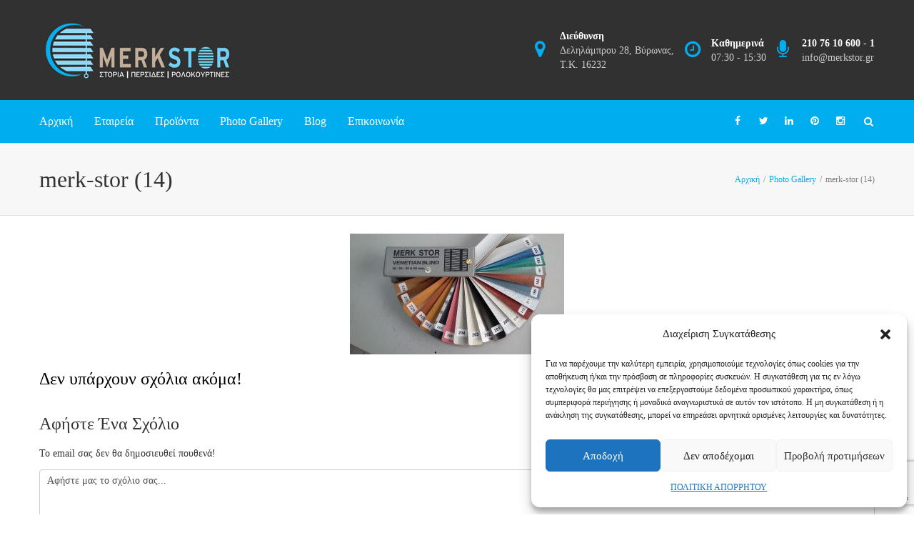

--- FILE ---
content_type: text/html; charset=UTF-8
request_url: https://merkstor.gr/photo-gallery/merk-stor-14/
body_size: 19470
content:
<!DOCTYPE html>
<html lang="el" prefix="og: http://ogp.me/ns# fb: http://ogp.me/ns/fb#">
<head>
	<meta charset="UTF-8">
	
	<!-- Latest IE rendering engine & Chrome Frame Meta Tags -->
	<!--[if IE]><meta http-equiv='X-UA-Compatible' content='IE=edge,chrome=1'><![endif]-->
	
	<link rel="profile" href="http://gmpg.org/xfn/11">
	<link rel="pingback" href="https://merkstor.gr/xmlrpc.php">
	<!--[if lt IE 9]>
	<script src="https://merkstor.gr/wp-content/themes/mist/js/plugins/html5.js"></script>
	<script src="https://merkstor.gr/wp-content/themes/mist/js/plugins/respond.min.js"></script>
	<![endif]--> 
	
	<!--[if lte IE 7]><script src="https://merkstor.gr/wp-content/themes/mist/js/plugins/icons-lte-ie7.js"></script><![endif]-->
	

	
	<meta name='robots' content='index, follow, max-image-preview:large, max-snippet:-1, max-video-preview:-1' />

	<!-- This site is optimized with the Yoast SEO plugin v19.13 - https://yoast.com/wordpress/plugins/seo/ -->
	<title>merk-stor (14) | Merk Stor</title>
	<meta name="description" content="Βρείτε στόρια, περσίδες και λύσεις σκίασης χώρων από την εταιρία MERK STOR στο Βύρωνα. Συνδυάστε ποιότητα, αντοχή στο χρόνο και οικονομία!" />
	<link rel="canonical" href="https://merkstor.gr/photo-gallery/merk-stor-14/" />
	<meta property="og:locale" content="el_GR" />
	<meta property="og:type" content="article" />
	<meta property="og:title" content="merk-stor (14) | Merk Stor" />
	<meta property="og:description" content="Βρείτε στόρια, περσίδες και λύσεις σκίασης χώρων από την εταιρία MERK STOR στο Βύρωνα. Συνδυάστε ποιότητα, αντοχή στο χρόνο και οικονομία!" />
	<meta property="og:url" content="https://merkstor.gr/photo-gallery/merk-stor-14/" />
	<meta property="og:site_name" content="Merk Stor" />
	<meta property="og:image" content="https://merkstor.gr/photo-gallery/merk-stor-14" />
	<meta property="og:image:width" content="870" />
	<meta property="og:image:height" content="489" />
	<meta property="og:image:type" content="image/jpeg" />
	<meta name="twitter:card" content="summary_large_image" />
	<script type="application/ld+json" class="yoast-schema-graph">{"@context":"https://schema.org","@graph":[{"@type":"WebPage","@id":"https://merkstor.gr/photo-gallery/merk-stor-14/","url":"https://merkstor.gr/photo-gallery/merk-stor-14/","name":"merk-stor (14) | Merk Stor","isPartOf":{"@id":"https://merkstor.gr/#website"},"primaryImageOfPage":{"@id":"https://merkstor.gr/photo-gallery/merk-stor-14/#primaryimage"},"image":{"@id":"https://merkstor.gr/photo-gallery/merk-stor-14/#primaryimage"},"thumbnailUrl":"https://merkstor.gr/wp-content/uploads/2017/02/merk-stor-14.jpg","datePublished":"2017-02-21T11:34:24+00:00","dateModified":"2017-02-21T11:34:24+00:00","description":"Βρείτε στόρια, περσίδες και λύσεις σκίασης χώρων από την εταιρία MERK STOR στο Βύρωνα. Συνδυάστε ποιότητα, αντοχή στο χρόνο και οικονομία!","breadcrumb":{"@id":"https://merkstor.gr/photo-gallery/merk-stor-14/#breadcrumb"},"inLanguage":"el","potentialAction":[{"@type":"ReadAction","target":["https://merkstor.gr/photo-gallery/merk-stor-14/"]}]},{"@type":"ImageObject","inLanguage":"el","@id":"https://merkstor.gr/photo-gallery/merk-stor-14/#primaryimage","url":"https://merkstor.gr/wp-content/uploads/2017/02/merk-stor-14.jpg","contentUrl":"https://merkstor.gr/wp-content/uploads/2017/02/merk-stor-14.jpg","width":870,"height":489},{"@type":"BreadcrumbList","@id":"https://merkstor.gr/photo-gallery/merk-stor-14/#breadcrumb","itemListElement":[{"@type":"ListItem","position":1,"name":"Home","item":"https://merkstor.gr/"},{"@type":"ListItem","position":2,"name":"Photo Gallery","item":"https://merkstor.gr/photo-gallery/"},{"@type":"ListItem","position":3,"name":"merk-stor (14)"}]},{"@type":"WebSite","@id":"https://merkstor.gr/#website","url":"https://merkstor.gr/","name":"Merk Stor","description":"","potentialAction":[{"@type":"SearchAction","target":{"@type":"EntryPoint","urlTemplate":"https://merkstor.gr/?s={search_term_string}"},"query-input":"required name=search_term_string"}],"inLanguage":"el"}]}</script>
	<!-- / Yoast SEO plugin. -->


<link rel='dns-prefetch' href='//www.google.com' />
<link rel='dns-prefetch' href='//fonts.googleapis.com' />

<link rel="alternate" type="application/rss+xml" title="Ροή RSS &raquo; Merk Stor" href="https://merkstor.gr/feed/" />
<link rel="alternate" type="application/rss+xml" title="Ροή Σχολίων &raquo; Merk Stor" href="https://merkstor.gr/comments/feed/" />
<link rel="alternate" type="application/rss+xml" title="Ροή Σχολίων merk-stor (14) &raquo; Merk Stor" href="https://merkstor.gr/photo-gallery/merk-stor-14/feed/" />
<meta name="viewport" content="width=device-width, initial-scale=1, maximum-scale=1" />
<meta property="og:title" content="merk-stor (14)" />
<meta property="og:type" content="article" />
<meta property="og:url" content="https://merkstor.gr/photo-gallery/merk-stor-14/" />
<meta property="og:site_name" content="Merk Stor" />
<meta property="og:description" content="" />
<meta property="og:image" content="https://merkstor.gr/wp-content/uploads/2021/03/merk-new-logo-1.jpg" />
<style type="text/css">
img.wp-smiley,
img.emoji {
	display: inline !important;
	border: none !important;
	box-shadow: none !important;
	height: 1em !important;
	width: 1em !important;
	margin: 0 0.07em !important;
	vertical-align: -0.1em !important;
	background: none !important;
	padding: 0 !important;
}
</style>
	<link rel='stylesheet' id='wp-block-library-css'  href='https://merkstor.gr/wp-includes/css/dist/block-library/style.min.css' type='text/css' media='all' />
<style id='wp-block-library-theme-inline-css' type='text/css'>
.wp-block-audio figcaption{color:#555;font-size:13px;text-align:center}.is-dark-theme .wp-block-audio figcaption{color:hsla(0,0%,100%,.65)}.wp-block-code>code{font-family:Menlo,Consolas,monaco,monospace;color:#1e1e1e;padding:.8em 1em;border:1px solid #ddd;border-radius:4px}.wp-block-embed figcaption{color:#555;font-size:13px;text-align:center}.is-dark-theme .wp-block-embed figcaption{color:hsla(0,0%,100%,.65)}.blocks-gallery-caption{color:#555;font-size:13px;text-align:center}.is-dark-theme .blocks-gallery-caption{color:hsla(0,0%,100%,.65)}.wp-block-image figcaption{color:#555;font-size:13px;text-align:center}.is-dark-theme .wp-block-image figcaption{color:hsla(0,0%,100%,.65)}.wp-block-pullquote{border-top:4px solid;border-bottom:4px solid;margin-bottom:1.75em;color:currentColor}.wp-block-pullquote__citation,.wp-block-pullquote cite,.wp-block-pullquote footer{color:currentColor;text-transform:uppercase;font-size:.8125em;font-style:normal}.wp-block-quote{border-left:.25em solid;margin:0 0 1.75em;padding-left:1em}.wp-block-quote cite,.wp-block-quote footer{color:currentColor;font-size:.8125em;position:relative;font-style:normal}.wp-block-quote.has-text-align-right{border-left:none;border-right:.25em solid;padding-left:0;padding-right:1em}.wp-block-quote.has-text-align-center{border:none;padding-left:0}.wp-block-quote.is-large,.wp-block-quote.is-style-large,.wp-block-quote.is-style-plain{border:none}.wp-block-search .wp-block-search__label{font-weight:700}.wp-block-group:where(.has-background){padding:1.25em 2.375em}.wp-block-separator{border:none;border-bottom:2px solid;margin-left:auto;margin-right:auto;opacity:.4}.wp-block-separator:not(.is-style-wide):not(.is-style-dots){width:100px}.wp-block-separator.has-background:not(.is-style-dots){border-bottom:none;height:1px}.wp-block-separator.has-background:not(.is-style-wide):not(.is-style-dots){height:2px}.wp-block-table thead{border-bottom:3px solid}.wp-block-table tfoot{border-top:3px solid}.wp-block-table td,.wp-block-table th{padding:.5em;border:1px solid;word-break:normal}.wp-block-table figcaption{color:#555;font-size:13px;text-align:center}.is-dark-theme .wp-block-table figcaption{color:hsla(0,0%,100%,.65)}.wp-block-video figcaption{color:#555;font-size:13px;text-align:center}.is-dark-theme .wp-block-video figcaption{color:hsla(0,0%,100%,.65)}.wp-block-template-part.has-background{padding:1.25em 2.375em;margin-top:0;margin-bottom:0}
</style>
<style id='global-styles-inline-css' type='text/css'>
body{--wp--preset--color--black: #000000;--wp--preset--color--cyan-bluish-gray: #abb8c3;--wp--preset--color--white: #ffffff;--wp--preset--color--pale-pink: #f78da7;--wp--preset--color--vivid-red: #cf2e2e;--wp--preset--color--luminous-vivid-orange: #ff6900;--wp--preset--color--luminous-vivid-amber: #fcb900;--wp--preset--color--light-green-cyan: #7bdcb5;--wp--preset--color--vivid-green-cyan: #00d084;--wp--preset--color--pale-cyan-blue: #8ed1fc;--wp--preset--color--vivid-cyan-blue: #0693e3;--wp--preset--color--vivid-purple: #9b51e0;--wp--preset--gradient--vivid-cyan-blue-to-vivid-purple: linear-gradient(135deg,rgba(6,147,227,1) 0%,rgb(155,81,224) 100%);--wp--preset--gradient--light-green-cyan-to-vivid-green-cyan: linear-gradient(135deg,rgb(122,220,180) 0%,rgb(0,208,130) 100%);--wp--preset--gradient--luminous-vivid-amber-to-luminous-vivid-orange: linear-gradient(135deg,rgba(252,185,0,1) 0%,rgba(255,105,0,1) 100%);--wp--preset--gradient--luminous-vivid-orange-to-vivid-red: linear-gradient(135deg,rgba(255,105,0,1) 0%,rgb(207,46,46) 100%);--wp--preset--gradient--very-light-gray-to-cyan-bluish-gray: linear-gradient(135deg,rgb(238,238,238) 0%,rgb(169,184,195) 100%);--wp--preset--gradient--cool-to-warm-spectrum: linear-gradient(135deg,rgb(74,234,220) 0%,rgb(151,120,209) 20%,rgb(207,42,186) 40%,rgb(238,44,130) 60%,rgb(251,105,98) 80%,rgb(254,248,76) 100%);--wp--preset--gradient--blush-light-purple: linear-gradient(135deg,rgb(255,206,236) 0%,rgb(152,150,240) 100%);--wp--preset--gradient--blush-bordeaux: linear-gradient(135deg,rgb(254,205,165) 0%,rgb(254,45,45) 50%,rgb(107,0,62) 100%);--wp--preset--gradient--luminous-dusk: linear-gradient(135deg,rgb(255,203,112) 0%,rgb(199,81,192) 50%,rgb(65,88,208) 100%);--wp--preset--gradient--pale-ocean: linear-gradient(135deg,rgb(255,245,203) 0%,rgb(182,227,212) 50%,rgb(51,167,181) 100%);--wp--preset--gradient--electric-grass: linear-gradient(135deg,rgb(202,248,128) 0%,rgb(113,206,126) 100%);--wp--preset--gradient--midnight: linear-gradient(135deg,rgb(2,3,129) 0%,rgb(40,116,252) 100%);--wp--preset--duotone--dark-grayscale: url('#wp-duotone-dark-grayscale');--wp--preset--duotone--grayscale: url('#wp-duotone-grayscale');--wp--preset--duotone--purple-yellow: url('#wp-duotone-purple-yellow');--wp--preset--duotone--blue-red: url('#wp-duotone-blue-red');--wp--preset--duotone--midnight: url('#wp-duotone-midnight');--wp--preset--duotone--magenta-yellow: url('#wp-duotone-magenta-yellow');--wp--preset--duotone--purple-green: url('#wp-duotone-purple-green');--wp--preset--duotone--blue-orange: url('#wp-duotone-blue-orange');--wp--preset--font-size--small: 13px;--wp--preset--font-size--medium: 20px;--wp--preset--font-size--large: 36px;--wp--preset--font-size--x-large: 42px;}.has-black-color{color: var(--wp--preset--color--black) !important;}.has-cyan-bluish-gray-color{color: var(--wp--preset--color--cyan-bluish-gray) !important;}.has-white-color{color: var(--wp--preset--color--white) !important;}.has-pale-pink-color{color: var(--wp--preset--color--pale-pink) !important;}.has-vivid-red-color{color: var(--wp--preset--color--vivid-red) !important;}.has-luminous-vivid-orange-color{color: var(--wp--preset--color--luminous-vivid-orange) !important;}.has-luminous-vivid-amber-color{color: var(--wp--preset--color--luminous-vivid-amber) !important;}.has-light-green-cyan-color{color: var(--wp--preset--color--light-green-cyan) !important;}.has-vivid-green-cyan-color{color: var(--wp--preset--color--vivid-green-cyan) !important;}.has-pale-cyan-blue-color{color: var(--wp--preset--color--pale-cyan-blue) !important;}.has-vivid-cyan-blue-color{color: var(--wp--preset--color--vivid-cyan-blue) !important;}.has-vivid-purple-color{color: var(--wp--preset--color--vivid-purple) !important;}.has-black-background-color{background-color: var(--wp--preset--color--black) !important;}.has-cyan-bluish-gray-background-color{background-color: var(--wp--preset--color--cyan-bluish-gray) !important;}.has-white-background-color{background-color: var(--wp--preset--color--white) !important;}.has-pale-pink-background-color{background-color: var(--wp--preset--color--pale-pink) !important;}.has-vivid-red-background-color{background-color: var(--wp--preset--color--vivid-red) !important;}.has-luminous-vivid-orange-background-color{background-color: var(--wp--preset--color--luminous-vivid-orange) !important;}.has-luminous-vivid-amber-background-color{background-color: var(--wp--preset--color--luminous-vivid-amber) !important;}.has-light-green-cyan-background-color{background-color: var(--wp--preset--color--light-green-cyan) !important;}.has-vivid-green-cyan-background-color{background-color: var(--wp--preset--color--vivid-green-cyan) !important;}.has-pale-cyan-blue-background-color{background-color: var(--wp--preset--color--pale-cyan-blue) !important;}.has-vivid-cyan-blue-background-color{background-color: var(--wp--preset--color--vivid-cyan-blue) !important;}.has-vivid-purple-background-color{background-color: var(--wp--preset--color--vivid-purple) !important;}.has-black-border-color{border-color: var(--wp--preset--color--black) !important;}.has-cyan-bluish-gray-border-color{border-color: var(--wp--preset--color--cyan-bluish-gray) !important;}.has-white-border-color{border-color: var(--wp--preset--color--white) !important;}.has-pale-pink-border-color{border-color: var(--wp--preset--color--pale-pink) !important;}.has-vivid-red-border-color{border-color: var(--wp--preset--color--vivid-red) !important;}.has-luminous-vivid-orange-border-color{border-color: var(--wp--preset--color--luminous-vivid-orange) !important;}.has-luminous-vivid-amber-border-color{border-color: var(--wp--preset--color--luminous-vivid-amber) !important;}.has-light-green-cyan-border-color{border-color: var(--wp--preset--color--light-green-cyan) !important;}.has-vivid-green-cyan-border-color{border-color: var(--wp--preset--color--vivid-green-cyan) !important;}.has-pale-cyan-blue-border-color{border-color: var(--wp--preset--color--pale-cyan-blue) !important;}.has-vivid-cyan-blue-border-color{border-color: var(--wp--preset--color--vivid-cyan-blue) !important;}.has-vivid-purple-border-color{border-color: var(--wp--preset--color--vivid-purple) !important;}.has-vivid-cyan-blue-to-vivid-purple-gradient-background{background: var(--wp--preset--gradient--vivid-cyan-blue-to-vivid-purple) !important;}.has-light-green-cyan-to-vivid-green-cyan-gradient-background{background: var(--wp--preset--gradient--light-green-cyan-to-vivid-green-cyan) !important;}.has-luminous-vivid-amber-to-luminous-vivid-orange-gradient-background{background: var(--wp--preset--gradient--luminous-vivid-amber-to-luminous-vivid-orange) !important;}.has-luminous-vivid-orange-to-vivid-red-gradient-background{background: var(--wp--preset--gradient--luminous-vivid-orange-to-vivid-red) !important;}.has-very-light-gray-to-cyan-bluish-gray-gradient-background{background: var(--wp--preset--gradient--very-light-gray-to-cyan-bluish-gray) !important;}.has-cool-to-warm-spectrum-gradient-background{background: var(--wp--preset--gradient--cool-to-warm-spectrum) !important;}.has-blush-light-purple-gradient-background{background: var(--wp--preset--gradient--blush-light-purple) !important;}.has-blush-bordeaux-gradient-background{background: var(--wp--preset--gradient--blush-bordeaux) !important;}.has-luminous-dusk-gradient-background{background: var(--wp--preset--gradient--luminous-dusk) !important;}.has-pale-ocean-gradient-background{background: var(--wp--preset--gradient--pale-ocean) !important;}.has-electric-grass-gradient-background{background: var(--wp--preset--gradient--electric-grass) !important;}.has-midnight-gradient-background{background: var(--wp--preset--gradient--midnight) !important;}.has-small-font-size{font-size: var(--wp--preset--font-size--small) !important;}.has-medium-font-size{font-size: var(--wp--preset--font-size--medium) !important;}.has-large-font-size{font-size: var(--wp--preset--font-size--large) !important;}.has-x-large-font-size{font-size: var(--wp--preset--font-size--x-large) !important;}
</style>
<link data-minify="1" rel='stylesheet' id='contact-form-7-css'  href='https://merkstor.gr/wp-content/cache/min/1/wp-content/plugins/contact-form-7/includes/css/styles.css?ver=1768544186' type='text/css' media='all' />
<link data-minify="1" rel='stylesheet' id='plyr-css-css'  href='https://merkstor.gr/wp-content/cache/min/1/wp-content/plugins/easy-video-player/lib/plyr.css?ver=1768544186' type='text/css' media='all' />
<link rel='stylesheet' id='responsive-lightbox-prettyphoto-css'  href='https://merkstor.gr/wp-content/plugins/responsive-lightbox/assets/prettyphoto/prettyPhoto.min.css' type='text/css' media='all' />
<link rel='stylesheet' id='cmplz-general-css'  href='https://merkstor.gr/wp-content/plugins/complianz-gdpr/assets/css/cookieblocker.min.css' type='text/css' media='all' />
<link data-minify="1" rel='stylesheet' id='zozo-child-theme-style-css'  href='https://merkstor.gr/wp-content/cache/min/1/wp-content/themes/mist-child/style.css?ver=1768544186' type='text/css' media='all' />
<link data-minify="1" rel='stylesheet' id='js_composer_front-css'  href='https://merkstor.gr/wp-content/cache/min/1/wp-content/plugins/js_composer/assets/css/js_composer.min.css?ver=1768544186' type='text/css' media='all' />
<link data-minify="1" rel='stylesheet' id='zozo-prettyphoto-style-css'  href='https://merkstor.gr/wp-content/cache/min/1/wp-content/themes/mist/css/prettyPhoto.css?ver=1768544186' type='text/css' media='all' />
<link data-minify="1" rel='stylesheet' id='zozo-font-awesome-style-css'  href='https://merkstor.gr/wp-content/cache/min/1/wp-content/themes/mist/css/font-awesome.min.css?ver=1768544186' type='text/css' media='all' />
<link data-minify="1" rel='stylesheet' id='zozo-iconspack-style-css'  href='https://merkstor.gr/wp-content/cache/min/1/wp-content/themes/mist/css/iconspack.css?ver=1768544186' type='text/css' media='all' />
<link data-minify="1" rel='stylesheet' id='zozo-effects-style-css'  href='https://merkstor.gr/wp-content/cache/min/1/wp-content/themes/mist/css/animate.css?ver=1768544186' type='text/css' media='all' />
<link data-minify="1" rel='stylesheet' id='zozo-owl-carousel-style-css'  href='https://merkstor.gr/wp-content/cache/min/1/wp-content/themes/mist/css/owl.carousel.css?ver=1768544186' type='text/css' media='all' />
<link data-minify="1" rel='stylesheet' id='zozo-theme-bootstrap-style-css'  href='https://merkstor.gr/wp-content/cache/min/1/wp-content/themes/mist/css/bootstrap.min.css?ver=1768544186' type='text/css' media='all' />
<link data-minify="1" rel='stylesheet' id='zozo-mCustomScrollbar-style-css'  href='https://merkstor.gr/wp-content/cache/min/1/wp-content/themes/mist/css/jquery.mCustomScrollbar.css?ver=1768544186' type='text/css' media='all' />
<link data-minify="1" rel='stylesheet' id='zozo-ratings-stars-css'  href='https://merkstor.gr/wp-content/cache/min/1/wp-content/themes/mist/css/rateit.css?ver=1768544186' type='text/css' media='all' />
<link data-minify="1" rel='stylesheet' id='zozo-theme-style-css'  href='https://merkstor.gr/wp-content/cache/min/1/wp-content/themes/mist/style.css?ver=1768544186' type='text/css' media='all' />
<link data-minify="1" rel='stylesheet' id='zozo-visual-composer-extend-css'  href='https://merkstor.gr/wp-content/cache/min/1/wp-content/themes/mist/css/plugins/visual-composer.css?ver=1768544186' type='text/css' media='all' />
<link data-minify="1" rel='stylesheet' id='zozo-color-scheme-style-css'  href='https://merkstor.gr/wp-content/cache/min/1/wp-content/themes/mist/color-schemes/yellow.css?ver=1768544186' type='text/css' media='all' />
<link data-minify="1" rel='stylesheet' id='zozo-theme-responsive-style-css'  href='https://merkstor.gr/wp-content/cache/min/1/wp-content/themes/mist/css/responsive.css?ver=1768544186' type='text/css' media='all' />
<link data-minify="1" rel='stylesheet' id='zozo-custom-css-css'  href='https://merkstor.gr/wp-content/cache/min/1/wp-content/uploads/mist/theme_1.css?ver=1768544186' type='text/css' media='all' />
<link rel='stylesheet' id='jquery-ui-smoothness-css'  href='https://merkstor.gr/wp-content/plugins/contact-form-7/includes/js/jquery-ui/themes/smoothness/jquery-ui.min.css' type='text/css' media='screen' />
<link data-minify="1" rel='stylesheet' id='zozo-shortcodes-css'  href='https://merkstor.gr/wp-content/cache/min/1/wp-content/plugins/zozothemes-core/shortcodes.css?ver=1768544186' type='text/css' media='all' />
<link data-minify="1" rel='stylesheet' id='bsf-Defaults-css'  href='https://merkstor.gr/wp-content/cache/min/1/wp-content/uploads/smile_fonts/Defaults/Defaults.css?ver=1768544186' type='text/css' media='all' />
<link data-service="google-fonts" data-category="marketing" rel='stylesheet' id='google-fonts-zozo_options-css'  href="#" data-href='https://fonts.googleapis.com/css?family=Open+Sans%3A300%2C400%2C500%2C600%2C700%2C800%2C300italic%2C400italic%2C500italic%2C600italic%2C700italic%2C800italic%7CUbuntu+Condensed%3A400%7CUbuntu%3A300%2C400%2C500%2C700%2C300italic%2C400italic%2C500italic%2C700italic' type='text/css' media='all' />
<link data-minify="1" rel='stylesheet' id='wpgdprc-front-css-css'  href='https://merkstor.gr/wp-content/cache/min/1/wp-content/plugins/wp-gdpr-compliance/Assets/css/front.css?ver=1768544186' type='text/css' media='all' />
<style id='wpgdprc-front-css-inline-css' type='text/css'>
:root{--wp-gdpr--bar--background-color: #000000;--wp-gdpr--bar--color: #ffffff;--wp-gdpr--button--background-color: #000000;--wp-gdpr--button--background-color--darken: #000000;--wp-gdpr--button--color: #ffffff;}
</style>
<script type='text/javascript' src='https://merkstor.gr/wp-includes/js/jquery/jquery.min.js' id='jquery-core-js'></script>
<script type='text/javascript' src='https://merkstor.gr/wp-includes/js/jquery/jquery-migrate.min.js' id='jquery-migrate-js'></script>
<script data-minify="1" type='text/javascript' src='https://merkstor.gr/wp-content/cache/min/1/wp-content/plugins/easy-video-player/lib/plyr.js?ver=1768544186' id='plyr-js-js'></script>
<script type='text/javascript' src='https://merkstor.gr/wp-content/plugins/responsive-lightbox/assets/prettyphoto/jquery.prettyPhoto.min.js' id='responsive-lightbox-prettyphoto-js'></script>
<script type='text/javascript' src='https://merkstor.gr/wp-includes/js/underscore.min.js' id='underscore-js'></script>
<script type='text/javascript' src='https://merkstor.gr/wp-content/plugins/responsive-lightbox/assets/infinitescroll/infinite-scroll.pkgd.min.js' id='responsive-lightbox-infinite-scroll-js'></script>
<script type='text/javascript' id='responsive-lightbox-js-extra'>
/* <![CDATA[ */
var rlArgs = {"script":"prettyphoto","selector":"lightbox","customEvents":"","activeGalleries":"1","animationSpeed":"normal","slideshow":"0","slideshowDelay":"5000","slideshowAutoplay":"0","opacity":"0.75","showTitle":"1","allowResize":"1","allowExpand":"1","width":"1080","height":"720","separator":"\/","theme":"pp_default","horizontalPadding":"20","hideFlash":"0","wmode":"opaque","videoAutoplay":"0","modal":"0","deeplinking":"0","overlayGallery":"1","keyboardShortcuts":"1","social":"0","woocommerce_gallery":"0","ajaxurl":"https:\/\/merkstor.gr\/wp-admin\/admin-ajax.php","nonce":"25750c7723","preview":"false","postId":"10262","scriptExtension":""};
/* ]]> */
</script>
<script data-minify="1" type='text/javascript' src='https://merkstor.gr/wp-content/cache/min/1/wp-content/plugins/responsive-lightbox/js/front.js?ver=1768544186' id='responsive-lightbox-js'></script>
<script type='text/javascript' id='wpgdprc-front-js-js-extra'>
/* <![CDATA[ */
var wpgdprcFront = {"ajaxUrl":"https:\/\/merkstor.gr\/wp-admin\/admin-ajax.php","ajaxNonce":"2065722089","ajaxArg":"security","pluginPrefix":"wpgdprc","blogId":"1","isMultiSite":"","locale":"el","showSignUpModal":"","showFormModal":"","cookieName":"wpgdprc-consent","consentVersion":"","path":"\/","prefix":"wpgdprc"};
/* ]]> */
</script>
<script type='text/javascript' src='https://merkstor.gr/wp-content/plugins/wp-gdpr-compliance/Assets/js/front.min.js' id='wpgdprc-front-js-js'></script>
<link rel="https://api.w.org/" href="https://merkstor.gr/wp-json/" /><link rel="alternate" type="application/json" href="https://merkstor.gr/wp-json/wp/v2/media/10262" /><link rel="EditURI" type="application/rsd+xml" title="RSD" href="https://merkstor.gr/xmlrpc.php?rsd" />
<link rel="wlwmanifest" type="application/wlwmanifest+xml" href="https://merkstor.gr/wp-includes/wlwmanifest.xml" /> 
<meta name="generator" content="WordPress 5.9.5" />
<link rel='shortlink' href='https://merkstor.gr/?p=10262' />
<link rel="alternate" type="application/json+oembed" href="https://merkstor.gr/wp-json/oembed/1.0/embed?url=https%3A%2F%2Fmerkstor.gr%2Fphoto-gallery%2Fmerk-stor-14%2F" />
<link rel="alternate" type="text/xml+oembed" href="https://merkstor.gr/wp-json/oembed/1.0/embed?url=https%3A%2F%2Fmerkstor.gr%2Fphoto-gallery%2Fmerk-stor-14%2F&#038;format=xml" />
			<style>.cmplz-hidden {
					display: none !important;
				}</style><!-- Custom CSS -->
<style type="text/css">.btn, .btn.btn-default, input[type="submit"], button[type="submit"], .vc_general.vc_btn3.vc_btn3-color-primary-bg, .vc_btn.vc_btn-primary-bg, .vc_general.vc_btn3.vc_btn3-color-juicy-pink, .btn-modal.btn-primary{
    border-bottom: 2px solid rgba(0,0,0,0.2);
    border-radius: 2px; -webkit-border-radius: 2px; -ms-border-radius: 2px; -o-border-radius: 2px;
}
.menu-download-container ul li a i {
    color: red;
    margin-left: 10px;
}
.woocommerce-page.single-product .product_meta > span > span, .woocommerce-page.single-product .product_meta > span > a,
.woocommerce-page.single-product .product_meta > span > span, .woocommerce-page.single-product .product_meta > span > a,
.single-product .zozo-woo-social-share-box.zozo-social-share-box > span, .woocommerce-page.single-product .product_meta > span{
    font-weight: 500;
}
/* Header */
.header-section.header-fullwidth-menu .header-logo-section {
    border: none;
}
.header-section.header-fullwidth-menu .header-main-section, 
.search-form .input-group input.form-control,
.header-section .header-sticky .woo-cart-contents{
    background: #222;
}

.header-section.header-skin-dark .zozo-main-nav.navbar-nav .dropdown-menu, .header-section.header-skin-dark .zozo-main-nav.navbar-nav .dropdown-menu .sub-menu, .header-section.header-skin-dark .zozo-main-nav.navbar-nav .sub-menu, .header-section.header-skin-dark .zozo-megamenu-wrapper, .header-section.header-skin-dark .header-side-top-submenu.dropdown-menu{
    background: #222 !important;
}

.header-section.header-fullwidth-menu .header-main-section {
    background: #00aeef !important;
}

ul.dropdown-menu.sub-nav a:hover {
color:#c2ac97 !important;
}

#main .widget .menu-products-container ul li a:hover {
    background: #c2ac97 none repeat scroll 0 0 !important;
    display: block !important;
    padding: 10px 12px !important;
}

/* btn */
.vc_general.vc_btn3.vc_btn3-style-transparent, .vc_general.vc_btn3.vc_btn3-color-primary-bg.vc_btn3-style-transparent, .vc_general.vc_btn3.vc_btn3-color-primary-bg.vc_btn3-style-transparent:hover, .vc_general.vc_btn3.vc_btn3-color-primary-bg.vc_btn3-style-transparent:focus, .vc_general.vc_btn3.vc_btn3-color-primary-bg.vc_btn3-style-transparent:active{
    border-bottom: none;
}
.wpcf7 .quote-form textarea, .wpcf7  .quote-form input, .wpcf7 .quote-form  select{
margin-bottom: 0;
}
.wpcf7 .quote-form span.wpcf7-not-valid-tip{
    position: relative;
}
/* Footer */
.footer-copyright-section{
    border-top: medium none;
}
.footer-skin-dark .woocommerce ul.product_list_widget li a{
    color: #fff;
}
/* Copy Rights */
.footer-section.footer-skin-dark, .footer-skin-dark .footer-backtotop a{
    background: #7f7f7f;
}
.single-post .page-title-section .page-title-captions h1 {
    width: 50%;
}
li.author {
    display: none;
}#zozo_wrapper #header { background-color: #313131; }
</style>
<meta name="generator" content="Powered by WPBakery Page Builder - drag and drop page builder for WordPress."/>
<meta name="generator" content="Powered by Slider Revolution 6.6.10 - responsive, Mobile-Friendly Slider Plugin for WordPress with comfortable drag and drop interface." />
<link rel="icon" href="https://merkstor.gr/wp-content/uploads/2017/09/favicon-1.png" sizes="32x32" />
<link rel="icon" href="https://merkstor.gr/wp-content/uploads/2017/09/favicon-1.png" sizes="192x192" />
<link rel="apple-touch-icon" href="https://merkstor.gr/wp-content/uploads/2017/09/favicon-1.png" />
<meta name="msapplication-TileImage" content="https://merkstor.gr/wp-content/uploads/2017/09/favicon-1.png" />
<script>function setREVStartSize(e){
			//window.requestAnimationFrame(function() {
				window.RSIW = window.RSIW===undefined ? window.innerWidth : window.RSIW;
				window.RSIH = window.RSIH===undefined ? window.innerHeight : window.RSIH;
				try {
					var pw = document.getElementById(e.c).parentNode.offsetWidth,
						newh;
					pw = pw===0 || isNaN(pw) || (e.l=="fullwidth" || e.layout=="fullwidth") ? window.RSIW : pw;
					e.tabw = e.tabw===undefined ? 0 : parseInt(e.tabw);
					e.thumbw = e.thumbw===undefined ? 0 : parseInt(e.thumbw);
					e.tabh = e.tabh===undefined ? 0 : parseInt(e.tabh);
					e.thumbh = e.thumbh===undefined ? 0 : parseInt(e.thumbh);
					e.tabhide = e.tabhide===undefined ? 0 : parseInt(e.tabhide);
					e.thumbhide = e.thumbhide===undefined ? 0 : parseInt(e.thumbhide);
					e.mh = e.mh===undefined || e.mh=="" || e.mh==="auto" ? 0 : parseInt(e.mh,0);
					if(e.layout==="fullscreen" || e.l==="fullscreen")
						newh = Math.max(e.mh,window.RSIH);
					else{
						e.gw = Array.isArray(e.gw) ? e.gw : [e.gw];
						for (var i in e.rl) if (e.gw[i]===undefined || e.gw[i]===0) e.gw[i] = e.gw[i-1];
						e.gh = e.el===undefined || e.el==="" || (Array.isArray(e.el) && e.el.length==0)? e.gh : e.el;
						e.gh = Array.isArray(e.gh) ? e.gh : [e.gh];
						for (var i in e.rl) if (e.gh[i]===undefined || e.gh[i]===0) e.gh[i] = e.gh[i-1];
											
						var nl = new Array(e.rl.length),
							ix = 0,
							sl;
						e.tabw = e.tabhide>=pw ? 0 : e.tabw;
						e.thumbw = e.thumbhide>=pw ? 0 : e.thumbw;
						e.tabh = e.tabhide>=pw ? 0 : e.tabh;
						e.thumbh = e.thumbhide>=pw ? 0 : e.thumbh;
						for (var i in e.rl) nl[i] = e.rl[i]<window.RSIW ? 0 : e.rl[i];
						sl = nl[0];
						for (var i in nl) if (sl>nl[i] && nl[i]>0) { sl = nl[i]; ix=i;}
						var m = pw>(e.gw[ix]+e.tabw+e.thumbw) ? 1 : (pw-(e.tabw+e.thumbw)) / (e.gw[ix]);
						newh =  (e.gh[ix] * m) + (e.tabh + e.thumbh);
					}
					var el = document.getElementById(e.c);
					if (el!==null && el) el.style.height = newh+"px";
					el = document.getElementById(e.c+"_wrapper");
					if (el!==null && el) {
						el.style.height = newh+"px";
						el.style.display = "block";
					}
				} catch(e){
					console.log("Failure at Presize of Slider:" + e)
				}
			//});
		  };</script>
<noscript><style> .wpb_animate_when_almost_visible { opacity: 1; }</style></noscript><noscript><style id="rocket-lazyload-nojs-css">.rll-youtube-player, [data-lazy-src]{display:none !important;}</style></noscript>
<script src='https://www.google.com/recaptcha/api.js'></script>

</head>

<body data-cmplz=1 class="attachment attachment-template-default attachmentid-10262 attachment-jpeg wp-embed-responsive fullwidth theme-skin-light footer-default header-is-sticky header-mobile-is-sticky no-mobile-slidingbar  one-col wpb-js-composer js-comp-ver-6.10.0 vc_responsive">

<div id="zozo_wrapper" class="wrapper-class">
		
		
		
			<div id="header" class="header-section type-header-11 header-fullwidth-menu header-skin-dark header-no-transparent">
						
				
<div id="header-logo-bar" class="header-logo-section navbar">			
	<div class="container">
				
		<!-- ============ Logo ============ -->
		<div class="navbar-header nav-respons zozo-logo zozo-has-sticky-logo zozo-no-mobile-logo">
			<!-- ==================== Toggle Icon ==================== -->
			<button type="button" aria-expanded="false" class="navbar-toggle collapsed" data-toggle="collapse" data-target=".zozo-topnavbar-collapse">
				<span class="sr-only">Toggle navigation</span>
				<span class="icon-bar"></span>
				<span class="icon-bar"></span>
				<span class="icon-bar"></span>
			</button>
				
			<a href="https://merkstor.gr/" class="navbar-brand" title="Merk Stor - " rel="home">
				<img class="img-responsive zozo-standard-logo" src="data:image/svg+xml,%3Csvg%20xmlns='http://www.w3.org/2000/svg'%20viewBox='0%200%20280%20116'%3E%3C/svg%3E" alt="Merk Stor" width="280" height="116" data-lazy-src="https://merkstor.gr/wp-content/uploads/2021/03/merk-new-logo-1.jpg" /><noscript><img class="img-responsive zozo-standard-logo" src="https://merkstor.gr/wp-content/uploads/2021/03/merk-new-logo-1.jpg" alt="Merk Stor" width="280" height="116" /></noscript>				<img class="img-responsive zozo-sticky-logo" src="data:image/svg+xml,%3Csvg%20xmlns='http://www.w3.org/2000/svg'%20viewBox='0%200%20280%20116'%3E%3C/svg%3E" alt="Merk Stor" width="280" height="116" data-lazy-src="https://merkstor.gr/wp-content/uploads/2021/03/merk-new-logo-1.jpg" /><noscript><img class="img-responsive zozo-sticky-logo" src="https://merkstor.gr/wp-content/uploads/2021/03/merk-new-logo-1.jpg" alt="Merk Stor" width="280" height="116" /></noscript>							</a>
		</div>
		
		<div class="navbar-collapse zozo-topnavbar-collapse collapse">
			<!-- ==================== Header Top Bar Right ==================== -->
			<ul class="nav navbar-nav navbar-right zozo-top-right">
								<li class="header-details-box">
					<div class="header-details-icon header-address-icon"><i class="fa fa-map-marker"></i></div>
					<div class="header-details-info header-address"><strong>Διεύθυνση</strong><span>Δεληλάμπρου 28, Βύρωνας,<br/>Τ.Κ. 16232</span></div>
				</li>
								
								<li class="header-details-box">
					<div class="header-details-icon header-business-icon"><i class="fa fa-clock-o"></i></div>
					<div class="header-details-info header-business-hours"><strong>Καθημερινά</strong><span>07:30 - 15:30</span></div>
				</li>
								
								<li class="header-details-box">
					<div class="header-details-icon header-contact-icon"><i class="fa fa-microphone"></i></div>
					<div class="header-details-info header-contact-details">
						<strong>210 76 10 600 - 1</strong>
						<span><a href="mailto:info@merkstor.gr">info@merkstor.gr</a></span>
					</div>
				</li>
							</ul>
		</div>
	</div><!-- .container -->
</div>
		
<div id="header-main" class="header-main-section navbar">
	<div class="container">
		<div class="navbar-header nav-respons">
			<!-- ==================== Toggle Icon ==================== -->
			<button type="button" aria-expanded="false" class="navbar-toggle collapsed" data-toggle="collapse" data-target=".zozo-mainnavbar-collapse">
				<span class="sr-only">Toggle navigation</span>
				<span class="icon-bar"></span>
				<span class="icon-bar"></span>
				<span class="icon-bar"></span>
			</button>
		</div>
			
		<div class="navbar-collapse zozo-mainnavbar-collapse collapse zozo-header-main-bar">
			<!-- ==================== Header Left ==================== -->
			<ul class="nav navbar-nav navbar-left zozo-main-bar">
				<li><div class="hidden-xs"><div id="main-nav-container" class="main-nav main-menu-container main-megamenu"><ul id="main-menu" class="nav navbar-nav navbar-main zozo-main-nav"><li id="menu-item-10221" class="menu-item menu-item-type-post_type menu-item-object-page menu-item-home menu-item-10221"><a  title="Αρχική" href="https://merkstor.gr/">Αρχική</a></li>
<li id="menu-item-10247" class="menu-item menu-item-type-post_type menu-item-object-page menu-item-10247"><a  title="Εταιρεία" href="https://merkstor.gr/eteria/">Εταιρεία</a></li>
<li id="menu-item-10375" class="menu-item menu-item-type-post_type menu-item-object-page menu-item-has-children menu-item-10375 dropdown"><a  title="Προϊόντα" href="https://merkstor.gr/proionta/" class="dropdown-toggle">Προϊόντα <span class="caret"></span></a>
<ul role="menu" class=" dropdown-menu sub-nav">
	<li id="menu-item-10381" class="menu-item menu-item-type-custom menu-item-object-custom menu-item-10381"><a  title="ΟΡΙΖΟΝΤΙΕΣ ΠΕΡΣΙΔΕΣ" href="/proionta/#orizonties-persides">ΟΡΙΖΟΝΤΙΕΣ ΠΕΡΣΙΔΕΣ</a></li>
	<li id="menu-item-10380" class="menu-item menu-item-type-custom menu-item-object-custom menu-item-10380"><a  title="ΞΥΛΙΝΕΣ ΠΕΡΣΙΔΕΣ" href="/proionta/#ksylines-persides">ΞΥΛΙΝΕΣ ΠΕΡΣΙΔΕΣ</a></li>
	<li id="menu-item-10378" class="menu-item menu-item-type-custom menu-item-object-custom menu-item-10378"><a  title="ROLLER" href="/proionta/#roller">ROLLER</a></li>
	<li id="menu-item-10379" class="menu-item menu-item-type-custom menu-item-object-custom menu-item-10379"><a  title="ΚΑΘΕΤΕΣ ΥΦΑΣΜΑΤΙΝΕΣ ΠΕΡΣΙΔΕΣ" href="/proionta/#kathetes-persides">ΚΑΘΕΤΕΣ ΥΦΑΣΜΑΤΙΝΕΣ ΠΕΡΣΙΔΕΣ</a></li>
	<li id="menu-item-10377" class="menu-item menu-item-type-custom menu-item-object-custom menu-item-10377"><a  title="PVC ΚΑΘΕΤΕΣ ΠΕΡΣΙΔΕΣ" href="/proionta/#pvc">PVC ΚΑΘΕΤΕΣ ΠΕΡΣΙΔΕΣ</a></li>
	<li id="menu-item-10402" class="menu-item menu-item-type-custom menu-item-object-custom menu-item-10402"><a  title="ROMAN ΜΗΧΑΝΙΣΜΟΙ 9002" href="/proionta/#roman">ROMAN ΜΗΧΑΝΙΣΜΟΙ 9002</a></li>
</ul>
</li>
<li id="menu-item-10376" class="menu-item menu-item-type-post_type menu-item-object-page menu-item-10376"><a  title="Photo Gallery" href="https://merkstor.gr/photo-gallery/">Photo Gallery</a></li>
<li id="menu-item-10519" class="menu-item menu-item-type-post_type menu-item-object-page menu-item-10519"><a  title="Blog" href="https://merkstor.gr/blog/">Blog</a></li>
<li id="menu-item-10211" class="menu-item menu-item-type-post_type menu-item-object-page menu-item-10211"><a  title="Επικοινωνία" href="https://merkstor.gr/epikinonia/">Επικοινωνία</a></li>
</ul></div></div><div id="main-mobile-menu-wrapper" class="visible-xs mobile-menu"><div id="main-mobile-nav" class="main-nav main-mobile-nav main-menu-navigation"><ul id="main-mobile-menu" class="nav navbar-nav navbar-main zozo-main-nav"><li class="menu-item menu-item-type-post_type menu-item-object-page menu-item-home menu-item-10221"><a title="Αρχική" href="https://merkstor.gr/">Αρχική</a></li>
<li class="menu-item menu-item-type-post_type menu-item-object-page menu-item-10247"><a title="Εταιρεία" href="https://merkstor.gr/eteria/">Εταιρεία</a></li>
<li class="menu-item menu-item-type-post_type menu-item-object-page menu-item-has-children menu-item-10375 dropdown "><a title="Προϊόντα" href="https://merkstor.gr/proionta/">Προϊόντα</a><span class="menu-toggler" data-toggle="collapse" data-target=".collapse-10375">
				<i class="fa fa-angle-down"></i>
				</span>
<ul role="menu" class="mobile-sub-menu collapse collapse-10375 ">
	<li class="menu-item menu-item-type-custom menu-item-object-custom menu-item-10381"><a title="ΟΡΙΖΟΝΤΙΕΣ ΠΕΡΣΙΔΕΣ" href="/proionta/#orizonties-persides">ΟΡΙΖΟΝΤΙΕΣ ΠΕΡΣΙΔΕΣ</a></li>
	<li class="menu-item menu-item-type-custom menu-item-object-custom menu-item-10380"><a title="ΞΥΛΙΝΕΣ ΠΕΡΣΙΔΕΣ" href="/proionta/#ksylines-persides">ΞΥΛΙΝΕΣ ΠΕΡΣΙΔΕΣ</a></li>
	<li class="menu-item menu-item-type-custom menu-item-object-custom menu-item-10378"><a title="ROLLER" href="/proionta/#roller">ROLLER</a></li>
	<li class="menu-item menu-item-type-custom menu-item-object-custom menu-item-10379"><a title="ΚΑΘΕΤΕΣ ΥΦΑΣΜΑΤΙΝΕΣ ΠΕΡΣΙΔΕΣ" href="/proionta/#kathetes-persides">ΚΑΘΕΤΕΣ ΥΦΑΣΜΑΤΙΝΕΣ ΠΕΡΣΙΔΕΣ</a></li>
	<li class="menu-item menu-item-type-custom menu-item-object-custom menu-item-10377"><a title="PVC ΚΑΘΕΤΕΣ ΠΕΡΣΙΔΕΣ" href="/proionta/#pvc">PVC ΚΑΘΕΤΕΣ ΠΕΡΣΙΔΕΣ</a></li>
	<li class="menu-item menu-item-type-custom menu-item-object-custom menu-item-10402"><a title="ROMAN ΜΗΧΑΝΙΣΜΟΙ 9002" href="/proionta/#roman">ROMAN ΜΗΧΑΝΙΣΜΟΙ 9002</a></li>
</ul>
</li>
<li class="menu-item menu-item-type-post_type menu-item-object-page menu-item-10376"><a title="Photo Gallery" href="https://merkstor.gr/photo-gallery/">Photo Gallery</a></li>
<li class="menu-item menu-item-type-post_type menu-item-object-page menu-item-10519"><a title="Blog" href="https://merkstor.gr/blog/">Blog</a></li>
<li class="menu-item menu-item-type-post_type menu-item-object-page menu-item-10211"><a title="Επικοινωνία" href="https://merkstor.gr/epikinonia/">Επικοινωνία</a></li>
</ul></div></div></li>
			</ul>
			
			<!-- ==================== Header Right ==================== -->
			<ul class="nav navbar-nav navbar-right zozo-top-right">
								<li class="social-nav"><div id="header-sidebar-social" class="sidebar-social"><ul class="zozo-social-icons soc-icon-transparent"><li class="facebook"><a target="_self" href="https://www.facebook.com/merkstor"><i class="fa fa-facebook"></i></a></li><li class="twitter"><a target="_self" href="https://twitter.com/merk_stor"><i class="fa fa-twitter"></i></a></li><li class="linkedin"><a target="_self" href="https://www.linkedin.com/in/mercuri-bros-merkstor-498744aa/"><i class="fa fa-linkedin"></i></a></li><li class="pinterest"><a target="_self" href="https://gr.pinterest.com/merkstor/"><i class="fa fa-pinterest"></i></a></li><li class="instagram"><a target="_self" href="https://www.instagram.com/merk_stor/?hl=el"><i class="fa fa-instagram"></i></a></li></ul></div></li>
												<li class="extra-nav search-nav">
					<div id="header-main-search" class="header-main-right-search">
						<i class="fa fa-search btn-trigger"></i>
						<form method="get" action="https://merkstor.gr/" class="search-form">
    <div class="input-group">
        <input type="text" value="" name="s" class="form-control" placeholder="Search" />
		 <input type="hidden" name="post_type" value="any" /> 
        <span class="input-group-btn">
            <button class="btn btn-search" type="submit">Go</button>
        </span>
    </div>
</form>					</div>
				</li>
								
								
							</ul>
		</div>
	</div><!-- .container -->
</div><!-- .header-main-section -->			
					</div><!-- #header -->
		
	<div id="section-top" class="zozo-top-anchor"></div>
	
		
		
	<div id="main" class="main-section">
	
		<!-- ============ Page Header ============ -->
		
<!-- ============ Page Header ============ -->
<div class="page-title-section page-titletype-default page-titleskin-default page-titlealign-default">
	<div class="page-title-wrapper-outer">

	<!-- ===== Video Background -->
		
	<div class="page-title-wrapper clearfix">
		<div class="container page-title-container">
			<div class="page-title-captions">
									<h1 class="entry-title">merk-stor (14)</h1>													
							</div>
		
							<div class="page-title-breadcrumbs">
					<div class="zozo-breadcrumbs"><span ><a  href="https://merkstor.gr" ><span >Αρχική</span></a></span><span class="zozo-breadcrumb-sep">/</span><span ><a  href="https://merkstor.gr/photo-gallery/" ><span >Photo Gallery</span></a></span><span class="zozo-breadcrumb-sep">/</span><span class="breadcrumb-leaf">merk-stor (14)</span></div>				</div>
					</div>
	</div>
	
	</div>
</div>
<!-- ============ Page Header Ends ============ -->
<div class="container">
	<div id="main-wrapper" class="zozo-row row">
		<div id="single-sidebar-container" class="single-sidebar-container main-col-full">
			<div class="zozo-row row">	
				<div id="primary" class="content-area content-col-full">
					<div id="content" class="site-content">
														
								<div id="post-10262" class="post-10262 attachment type-attachment status-inherit hentry">								
									<div class="entry-content">
										<p class="attachment"><a href='https://merkstor.gr/wp-content/uploads/2017/02/merk-stor-14.jpg' title="" data-rl_title="" class="rl-gallery-link" data-rl_caption="" data-rel="lightbox-gallery-0"><img width="300" height="169" src="data:image/svg+xml,%3Csvg%20xmlns='http://www.w3.org/2000/svg'%20viewBox='0%200%20300%20169'%3E%3C/svg%3E" class="attachment-medium size-medium" alt="" data-lazy-srcset="https://merkstor.gr/wp-content/uploads/2017/02/merk-stor-14-300x169.jpg 300w, https://merkstor.gr/wp-content/uploads/2017/02/merk-stor-14-768x432.jpg 768w, https://merkstor.gr/wp-content/uploads/2017/02/merk-stor-14-570x320.jpg 570w, https://merkstor.gr/wp-content/uploads/2017/02/merk-stor-14.jpg 870w" data-lazy-sizes="(max-width: 300px) 100vw, 300px" data-lazy-src="https://merkstor.gr/wp-content/uploads/2017/02/merk-stor-14-300x169.jpg" /><noscript><img width="300" height="169" src="https://merkstor.gr/wp-content/uploads/2017/02/merk-stor-14-300x169.jpg" class="attachment-medium size-medium" alt="" srcset="https://merkstor.gr/wp-content/uploads/2017/02/merk-stor-14-300x169.jpg 300w, https://merkstor.gr/wp-content/uploads/2017/02/merk-stor-14-768x432.jpg 768w, https://merkstor.gr/wp-content/uploads/2017/02/merk-stor-14-570x320.jpg 570w, https://merkstor.gr/wp-content/uploads/2017/02/merk-stor-14.jpg 870w" sizes="(max-width: 300px) 100vw, 300px" /></noscript></a></p>
																			</div>									
									
<div id="comments" class="comments-section">

				<h3 class="no-comments">Δεν υπάρχουν σχόλια ακόμα!</h3>
		 		
</div><!-- #comments -->

	<div id="respond" class="comment-respond">
		<h3 id="reply-title" class="comment-reply-title">Αφήστε ένα σχόλιο <small><a rel="nofollow" id="cancel-comment-reply-link" href="/photo-gallery/merk-stor-14/#respond" style="display:none;">Cancel Comment</a></small></h3><form action="https://merkstor.gr/wp-comments-post.php" method="post" id="commentform" class="comment-form"><p class="comment-notes">Το email σας δεν θα δημοσιευθεί πουθενά!</p><div class="comment-form-comment form-group"><textarea id="comment" class="form-control" name="comment" cols="45" rows="5" placeholder="Αφήστε μας το σχόλιο σας..." aria-required="true"></textarea></div><div class="comment-form-author form-group"><div class="input-group"><input id="author" class="form-control" name="author" type="text" value="" placeholder="Your name *" size="30" aria-required='true' /></div></div>
<div class="comment-form-email form-group"><div class="input-group"><input id="email" class="form-control" name="email" type="text" value="" placeholder="Your email *" size="30" aria-required='true' /></div></div>
<div class="comment-form-url form-group"><div class="input-group"><input id="url" class="form-control" name="url" type="text" value="" placeholder="Your website" size="30" /></div></div>
<p class="comment-form-cookies-consent"><input id="wp-comment-cookies-consent" name="wp-comment-cookies-consent" type="checkbox" value="yes" /> <label for="wp-comment-cookies-consent">Αποθήκευσε το όνομά μου, email, και τον ιστότοπο μου σε αυτόν τον πλοηγό για την επόμενη φορά που θα σχολιάσω.</label></p>

<p class="wpgdprc-checkbox
comment-form-wpgdprc">
	<input type="checkbox" name="wpgdprc" id="wpgdprc" value="1"  />
	<label for="wpgdprc">
		By using this form you agree with the storage and handling of your data by this website. 
<abbr class="wpgdprc-required" title="Πρέπει να αποδεχτείτε αυτό το πλαίσιο ελέγχου.">*</abbr>
	</label>
</p>
<p class="form-submit"><input name="submit" type="submit" id="submit" class="submit" value="Υποβολή" /> <input type='hidden' name='comment_post_ID' value='10262' id='comment_post_ID' />
<input type='hidden' name='comment_parent' id='comment_parent' value='0' />
</p></form>	</div><!-- #respond -->
									</div>
												</div><!-- #content -->
				</div><!-- #primary -->
				
								
			</div>
		</div><!-- #single-sidebar-container -->

				
	</div><!-- #main-wrapper -->
</div><!-- .container -->
	</div><!-- #main -->
	
		
		
	<div id="footer" class="footer-section footer-style-default footer-skin-dark">	
				<div id="footer-widgets-container" class="footer-widgets-section">
			<div class="container">
				<div class="zozo-row row">
												<div id="footer-widgets-1" class="footer-widgets col-md-3 col-sm-6 col-xs-12">
								<div id="text-3" class="widget widget_text"><h3 class="widget-title">Η Εταιρεία</h3>			<div class="textwidget"><h5>MERK STOR</h5>
<p style="text-align:justify;">Από το 1978, κατασκευάζουμε περσίδες, στόρια και συστήματα σκίασης χώρων εξαιρετικής ποιότητας. Επιλέξτε με τη βοήθεια των συνεργατών μας, λύσεις που ανταποκρίνονται αποκλειστικά στις δικές σας ανάγκες. </p>
<p><strong>Διεύθυνση:</strong>
Δεληλάμπρου 28, Βύρωνας, Τ.Κ. 16232</p>
<p><strong>Τηλέφωνο:</strong> 210 76 10 600 - 210 76 10 601</p>
<p><strong>ΦΑΞ:</strong> 210 7610602</p>
<p><strong>Email:</strong> <a href="mailto:info@merkstor.gr" >info@merkstor.gr</a><br/><a href="mailto:merkstor@gmail.com" >merkstor@gmail.com</a></p>
<a href="http://www.merkstor.gr/politiki-aporritou/" >ΠΟΛΙΤΙΚΗ ΑΠΟΡΡΗΤΟΥ </a></div>
		</div>							</div>
														<div id="footer-widgets-2" class="footer-widgets col-md-3 col-sm-6 col-xs-12">
								<div id="nav_menu-2" class="widget widget_nav_menu"><h3 class="widget-title">Προϊόντα</h3><div class="menu-products-container"><ul id="menu-products" class="menu"><li id="menu-item-10384" class="menu-item menu-item-type-post_type menu-item-object-page menu-item-has-children menu-item-10384"><a href="https://merkstor.gr/proionta/">Προϊόντα</a>
<ul class="sub-menu">
	<li id="menu-item-10385" class="menu-item menu-item-type-custom menu-item-object-custom menu-item-10385"><a href="/proionta/#pvc">PVC ΚΑΘΕΤΕΣ ΠΕΡΣΙΔΕΣ</a></li>
	<li id="menu-item-10386" class="menu-item menu-item-type-custom menu-item-object-custom menu-item-10386"><a href="/proionta/#roller">ROLLER</a></li>
	<li id="menu-item-10401" class="menu-item menu-item-type-custom menu-item-object-custom menu-item-10401"><a href="/proionta/#roman">ROMAN ΜΗΧΑΝΙΣΜΟΙ 9002</a></li>
	<li id="menu-item-10387" class="menu-item menu-item-type-custom menu-item-object-custom menu-item-10387"><a href="/proionta/#kathetes-persides">ΚΑΘΕΤΕΣ ΥΦΑΣΜΑΤΙΝΕΣ ΠΕΡΣΙΔΕΣ</a></li>
	<li id="menu-item-10388" class="menu-item menu-item-type-custom menu-item-object-custom menu-item-10388"><a href="/proionta/#ksylines-persides">ΞΥΛΙΝΕΣ ΠΕΡΣΙΔΕΣ</a></li>
	<li id="menu-item-10389" class="menu-item menu-item-type-custom menu-item-object-custom menu-item-10389"><a href="/proionta/#orizonties-persides">ΟΡΙΖΟΝΤΙΕΣ ΠΕΡΣΙΔΕΣ</a></li>
</ul>
</li>
</ul></div></div>							</div>
														<div id="footer-widgets-3" class="footer-widgets col-md-3 col-sm-6 col-xs-12">
								<div id="text-5" class="widget widget_text"><h3 class="widget-title">ΗΜΕΡΕΣ ΚΑΙ ΩΡΕΣ ΛΕΙΤΟΥΡΓΙΑΣ</h3>			<div class="textwidget"><style type="text/css">
.tg  {border-collapse:collapse;border-spacing:0;}
.tg td{font-family:Arial, sans-serif;font-size:14px;padding:10px 5px;border-style:solid;border-width:1px;overflow:hidden;word-break:normal;}
.tg th{font-family:Arial, sans-serif;font-size:14px;font-weight:normal;padding:10px 5px;border-style:solid;border-width:1px;overflow:hidden;word-break:normal;}
.tg .tg-qnmb{font-weight:bold;font-size:16px;text-align:center}
.tg .tg-yw4l{vertical-align:top}
</style>
<table class="tg" style="undefined;table-layout: fixed; width: 100%">
<colgroup>
<col style="width: 50%">
<col style="width: 50%">
</colgroup>
  <tr>
    <th class="tg-qnmb">Ημέρα</th>
    <th class="tg-qnmb">Ωράριο</th>
  </tr>
  <tr>
    <td class="tg-031e">Δευτέρα</td>
    <td class="tg-031e">07:30 - 15:30</td>
  </tr>
  <tr>
    <td class="tg-031e">Τρίτη</td>
    <td class="tg-031e">07:30 - 15:30 και 18:00 - 20:00</td>
  </tr>
  <tr>
    <td class="tg-031e">Τετάρτη</td>
    <td class="tg-031e">07:30 - 15:30</td>
  </tr>
  <tr>
    <td class="tg-031e">Πέμπτη</td>
    <td class="tg-031e">07:30 - 15:30 και 18:00 - 20:00</td>
  </tr>
  <tr>
    <td class="tg-031e">Παρασκευή</td>
    <td class="tg-031e">07:30 - 15:30 και 18:00 - 20:00</td>
  </tr>
  <tr>
    <td class="tg-031e">Σάββατο</td>
    <td class="tg-031e">Κλειστό</td>
  </tr>
  <tr>
    <td class="tg-yw4l">Κυριακή</td>
    <td class="tg-yw4l">Κλειστό</td>
  </tr>
</table></div>
		</div>							</div>
														<div id="footer-widgets-4" class="footer-widgets col-md-3 col-sm-6 col-xs-12">
								<div id="text-4" class="widget widget_text"><h3 class="widget-title">Χάρτης</h3>			<div class="textwidget"><div class="cmplz-placeholder-parent"><iframe data-placeholder-image="https://merkstor.gr/wp-content/plugins/complianz-gdpr/assets/images/placeholders/google-maps-minimal-1280x920.jpg" data-category="marketing" data-service="google-maps" class="cmplz-placeholder-element cmplz-iframe cmplz-iframe-styles cmplz-no-video " data-cmplz-target="src" data-src-cmplz="https://www.google.com/maps/embed?pb=!1m18!1m12!1m3!1d3145.7991709297867!2d23.747596815747173!3d37.95847497972647!2m3!1f0!2f0!3f0!3m2!1i1024!2i768!4f13.1!3m3!1m2!1s0x14a1bd7018812adf%3A0x3bd1d7a38c0fc5a2!2zzpzOlc6hzprOn86lzqHOlywgzpHOps6fzpksICYgzqPOmc6RIM6fLs6VLg!5e0!3m2!1sel!2sgr!4v1487589792543"  src="about:blank"  width="100%" frameborder="0" style="border:0" allowfullscreen></iframe></div></div>
		</div>							</div>
											</div><!-- .row -->
			</div>
		</div><!-- #footer-widgets-container -->
				
		<div id="footer-copyright-container" class="footer-copyright-section">
			<div class="container">
				<div class="zozo-row row">
										
					<div id="copyright-text" class="col-sm-7">
						<p>&copy; Copyright 2026 Merk Stor - All Rights Reserved | Power by <a href="https://adsolutions.xo.gr/ypiresies/kataskevi-istoselidon/" aria-label="Κατασκευή Ιστοσελίδων Χρυσός Οδηγός" role="link" target="_blank" title="Κατασκευή Ιστοσελίδων - Χρυσός Οδηγός"><img src="data:image/svg+xml,%3Csvg%20xmlns='http://www.w3.org/2000/svg'%20viewBox='0%200%2032%2032'%3E%3C/svg%3E" alt="Κατασκευή Ιστοσελίδων - Χρυσός Οδηγός" width="32" height="32" class="gyp" data-lazy-src="/wp-content/uploads/2020/07/footerlogo-6512b.jpg" /><noscript><img src="/wp-content/uploads/2020/07/footerlogo-6512b.jpg" alt="Κατασκευή Ιστοσελίδων - Χρυσός Οδηγός" width="32" height="32" class="gyp" /></noscript></a></p>						
												
					</div><!-- #copyright-text -->									
										<div id="zozo-back-to-top" class="footer-backtotop col-sm-5 text-right">					
						<a href="#zozo_wrapper"><i class="glyphicon glyphicon-arrow-up"></i></a>
					</div><!-- #zozo-back-to-top -->
										
				</div>
			</div>
		</div><!-- #footer-copyright-container -->		
	</div><!-- #footer -->
</div>

		<script>
			window.RS_MODULES = window.RS_MODULES || {};
			window.RS_MODULES.modules = window.RS_MODULES.modules || {};
			window.RS_MODULES.waiting = window.RS_MODULES.waiting || [];
			window.RS_MODULES.defered = true;
			window.RS_MODULES.moduleWaiting = window.RS_MODULES.moduleWaiting || {};
			window.RS_MODULES.type = 'compiled';
		</script>
		
<!-- Consent Management powered by Complianz | GDPR/CCPA Cookie Consent https://wordpress.org/plugins/complianz-gdpr -->
<div id="cmplz-cookiebanner-container"><div class="cmplz-cookiebanner cmplz-hidden banner-1 Συγγατάθεση-cookies optin cmplz-bottom-right cmplz-categories-type-view-preferences" aria-modal="true" data-nosnippet="true" role="dialog" aria-live="polite" aria-labelledby="cmplz-header-1-optin" aria-describedby="cmplz-message-1-optin">
	<div class="cmplz-header">
		<div class="cmplz-logo"></div>
		<div class="cmplz-title" id="cmplz-header-1-optin">Διαχείριση Συγκατάθεσης</div>
		<div class="cmplz-close" tabindex="0" role="button" aria-label="Κλείσιμο διαλόγου">
			<svg aria-hidden="true" focusable="false" data-prefix="fas" data-icon="times" class="svg-inline--fa fa-times fa-w-11" role="img" xmlns="http://www.w3.org/2000/svg" viewBox="0 0 352 512"><path fill="currentColor" d="M242.72 256l100.07-100.07c12.28-12.28 12.28-32.19 0-44.48l-22.24-22.24c-12.28-12.28-32.19-12.28-44.48 0L176 189.28 75.93 89.21c-12.28-12.28-32.19-12.28-44.48 0L9.21 111.45c-12.28 12.28-12.28 32.19 0 44.48L109.28 256 9.21 356.07c-12.28 12.28-12.28 32.19 0 44.48l22.24 22.24c12.28 12.28 32.2 12.28 44.48 0L176 322.72l100.07 100.07c12.28 12.28 32.2 12.28 44.48 0l22.24-22.24c12.28-12.28 12.28-32.19 0-44.48L242.72 256z"></path></svg>
		</div>
	</div>

	<div class="cmplz-divider cmplz-divider-header"></div>
	<div class="cmplz-body">
		<div class="cmplz-message" id="cmplz-message-1-optin">Για να παρέχουμε την καλύτερη εμπειρία, χρησιμοποιούμε τεχνολογίες όπως cookies για την αποθήκευση ή/και την πρόσβαση σε πληροφορίες συσκευών. Η συγκατάθεση για τις εν λόγω τεχνολογίες θα μας επιτρέψει να επεξεργαστούμε δεδομένα προσωπικού χαρακτήρα, όπως συμπεριφορά περιήγησης ή μοναδικά αναγνωριστικά σε αυτόν τον ιστότοπο. Η μη συγκατάθεση ή η ανάκληση της συγκατάθεσης, μπορεί να επηρεάσει αρνητικά ορισμένες λειτουργίες και δυνατότητες.</div>
		<!-- categories start -->
		<div class="cmplz-categories">
			<details class="cmplz-category cmplz-functional" >
				<summary>
						<span class="cmplz-category-header">
							<span class="cmplz-category-title">Λειτουργικά</span>
							<span class='cmplz-always-active'>
								<span class="cmplz-banner-checkbox">
									<input type="checkbox"
										   id="cmplz-functional-optin"
										   data-category="cmplz_functional"
										   class="cmplz-consent-checkbox cmplz-functional"
										   size="40"
										   value="1"/>
									<label class="cmplz-label" for="cmplz-functional-optin" tabindex="0"><span class="screen-reader-text">Λειτουργικά</span></label>
								</span>
								Πάντα ενεργό							</span>
							<span class="cmplz-icon cmplz-open">
								<svg xmlns="http://www.w3.org/2000/svg" viewBox="0 0 448 512"  height="18" ><path d="M224 416c-8.188 0-16.38-3.125-22.62-9.375l-192-192c-12.5-12.5-12.5-32.75 0-45.25s32.75-12.5 45.25 0L224 338.8l169.4-169.4c12.5-12.5 32.75-12.5 45.25 0s12.5 32.75 0 45.25l-192 192C240.4 412.9 232.2 416 224 416z"/></svg>
							</span>
						</span>
				</summary>
				<div class="cmplz-description">
					<span class="cmplz-description-functional">Η τεχνική αποθήκευση ή πρόσβαση είναι απολύτως απαραίτητη για τον νόμιμο σκοπό της δυνατότητας χρήσης συγκεκριμένης υπηρεσίας που ζητείται ρητά από τον συνδρομητή ή τον χρήστη ή με αποκλειστικό σκοπό τη μετάδοση επικοινωνίας μέσω δικτύου ηλεκτρονικών επικοινωνιών.</span>
				</div>
			</details>

			<details class="cmplz-category cmplz-preferences" >
				<summary>
						<span class="cmplz-category-header">
							<span class="cmplz-category-title">Προτιμήσεις</span>
							<span class="cmplz-banner-checkbox">
								<input type="checkbox"
									   id="cmplz-preferences-optin"
									   data-category="cmplz_preferences"
									   class="cmplz-consent-checkbox cmplz-preferences"
									   size="40"
									   value="1"/>
								<label class="cmplz-label" for="cmplz-preferences-optin" tabindex="0"><span class="screen-reader-text">Προτιμήσεις</span></label>
							</span>
							<span class="cmplz-icon cmplz-open">
								<svg xmlns="http://www.w3.org/2000/svg" viewBox="0 0 448 512"  height="18" ><path d="M224 416c-8.188 0-16.38-3.125-22.62-9.375l-192-192c-12.5-12.5-12.5-32.75 0-45.25s32.75-12.5 45.25 0L224 338.8l169.4-169.4c12.5-12.5 32.75-12.5 45.25 0s12.5 32.75 0 45.25l-192 192C240.4 412.9 232.2 416 224 416z"/></svg>
							</span>
						</span>
				</summary>
				<div class="cmplz-description">
					<span class="cmplz-description-preferences">Η τεχνική αποθήκευση ή πρόσβαση είναι απαραίτητη για τον νόμιμο σκοπό της αποθήκευσης προτιμήσεων που δεν ζητούνται από τον συνδρομητή ή τον χρήστη.</span>
				</div>
			</details>

			<details class="cmplz-category cmplz-statistics" >
				<summary>
						<span class="cmplz-category-header">
							<span class="cmplz-category-title">Στατιστικά</span>
							<span class="cmplz-banner-checkbox">
								<input type="checkbox"
									   id="cmplz-statistics-optin"
									   data-category="cmplz_statistics"
									   class="cmplz-consent-checkbox cmplz-statistics"
									   size="40"
									   value="1"/>
								<label class="cmplz-label" for="cmplz-statistics-optin" tabindex="0"><span class="screen-reader-text">Στατιστικά</span></label>
							</span>
							<span class="cmplz-icon cmplz-open">
								<svg xmlns="http://www.w3.org/2000/svg" viewBox="0 0 448 512"  height="18" ><path d="M224 416c-8.188 0-16.38-3.125-22.62-9.375l-192-192c-12.5-12.5-12.5-32.75 0-45.25s32.75-12.5 45.25 0L224 338.8l169.4-169.4c12.5-12.5 32.75-12.5 45.25 0s12.5 32.75 0 45.25l-192 192C240.4 412.9 232.2 416 224 416z"/></svg>
							</span>
						</span>
				</summary>
				<div class="cmplz-description">
					<span class="cmplz-description-statistics">Η τεχνική αποθήκευση ή πρόσβαση που χρησιμοποιείται αποκλειστικά για στατιστικούς σκοπούς.</span>
					<span class="cmplz-description-statistics-anonymous">Η τεχνική αποθήκευση ή πρόσβαση που χρησιμοποιείται αποκλειστικά για ανώνυμους στατιστικούς σκοπούς. Χωρίς κλήτευση, η εθελοντική συμμόρφωση εκ μέρους του Παρόχου Υπηρεσιών Διαδικτύου ή πρόσθετες καταγραφές από τρίτο μέρος, οι πληροφορίες που αποθηκεύονται ή ανακτώνται για το σκοπό αυτό από μόνες τους δεν μπορούν συνήθως να χρησιμοποιηθούν για την αναγνώρισή σας.</span>
				</div>
			</details>
			<details class="cmplz-category cmplz-marketing" >
				<summary>
						<span class="cmplz-category-header">
							<span class="cmplz-category-title">Εμπορικής Προώθησης</span>
							<span class="cmplz-banner-checkbox">
								<input type="checkbox"
									   id="cmplz-marketing-optin"
									   data-category="cmplz_marketing"
									   class="cmplz-consent-checkbox cmplz-marketing"
									   size="40"
									   value="1"/>
								<label class="cmplz-label" for="cmplz-marketing-optin" tabindex="0"><span class="screen-reader-text">Εμπορικής Προώθησης</span></label>
							</span>
							<span class="cmplz-icon cmplz-open">
								<svg xmlns="http://www.w3.org/2000/svg" viewBox="0 0 448 512"  height="18" ><path d="M224 416c-8.188 0-16.38-3.125-22.62-9.375l-192-192c-12.5-12.5-12.5-32.75 0-45.25s32.75-12.5 45.25 0L224 338.8l169.4-169.4c12.5-12.5 32.75-12.5 45.25 0s12.5 32.75 0 45.25l-192 192C240.4 412.9 232.2 416 224 416z"/></svg>
							</span>
						</span>
				</summary>
				<div class="cmplz-description">
					<span class="cmplz-description-marketing">Η τεχνική αποθήκευση ή πρόσβαση απαιτείται για τη δημιουργία προφίλ χρηστών, για την αποστολή διαφημίσεων ή για την καταγραφή του χρήστη σε έναν ιστότοπο ή σε διάφορους ιστότοπους για παρόμοιους σκοπούς εμπορικής προώθησης.</span>
				</div>
			</details>
		</div><!-- categories end -->
			</div>

	<div class="cmplz-links cmplz-information">
		<a class="cmplz-link cmplz-manage-options cookie-statement" href="#" data-relative_url="#cmplz-manage-consent-container">Διαχείριση επιλογών</a>
		<a class="cmplz-link cmplz-manage-third-parties cookie-statement" href="#" data-relative_url="#cmplz-cookies-overview">Διαχείριση υπηρεσιών</a>
		<a class="cmplz-link cmplz-manage-vendors tcf cookie-statement" href="#" data-relative_url="#cmplz-tcf-wrapper">Manage {vendor_count} vendors</a>
		<a class="cmplz-link cmplz-external cmplz-read-more-purposes tcf" target="_blank" rel="noopener noreferrer nofollow" href="https://cookiedatabase.org/tcf/purposes/">Διαβάστε περισσότερα για αυτούς τους σκοπούς</a>
			</div>

	<div class="cmplz-divider cmplz-footer"></div>

	<div class="cmplz-buttons">
		<button class="cmplz-btn cmplz-accept">Αποδοχή</button>
		<button class="cmplz-btn cmplz-deny">Δεν αποδέχομαι</button>
		<button class="cmplz-btn cmplz-view-preferences">Προβολή προτιμήσεων</button>
		<button class="cmplz-btn cmplz-save-preferences">Αποθήκευση προτιμήσεων</button>
		<a class="cmplz-btn cmplz-manage-options tcf cookie-statement" href="#" data-relative_url="#cmplz-manage-consent-container">Προβολή προτιμήσεων</a>
			</div>

	<div class="cmplz-links cmplz-documents">
		<a class="cmplz-link cookie-statement" href="#" data-relative_url="">{title}</a>
		<a class="cmplz-link privacy-statement" href="#" data-relative_url="">{title}</a>
		<a class="cmplz-link impressum" href="#" data-relative_url="">{title}</a>
			</div>

</div>
</div>
					<div id="cmplz-manage-consent" data-nosnippet="true"><button class="cmplz-btn cmplz-hidden cmplz-manage-consent manage-consent-1">Διαχείριση συγκατάθεσης</button>

</div><link data-minify="1" rel='stylesheet' id='rs-plugin-settings-css'  href='https://merkstor.gr/wp-content/cache/min/1/wp-content/plugins/revslider/public/assets/css/rs6.css?ver=1768544186' type='text/css' media='all' />
<style id='rs-plugin-settings-inline-css' type='text/css'>
.tp-caption a{text-shadow:none;-webkit-transition:all 0.2s ease-out;-moz-transition:all 0.2s ease-out;-o-transition:all 0.2s ease-out;-ms-transition:all 0.2s ease-out}.colorbtn{font-family:inherit;font-weight:900;font-size:16px;line-height:60px;color:#fff !important;text-decoration:none;padding-left:40px;padding-right:80px;padding-top:22px;padding-bottom:22px}.colorbtn:hover{background:#171717}.fullrounded img{-webkit-border-radius:400px;-moz-border-radius:400px;border-radius:400px}.whitebtn a,.whitebtn:hover a,.colorbtn a,.colorbtn:hover a,.darkbtn a{color:#ffffff}.whitebtn,.colorbtn,.darkbtn{white-space:nowrap !important}.darkbtn:hover{background:#ffffff}.darkbtn:hover a{color:#171717}.colorbtn:hover{background:#171717}.fullrounded img{-webkit-border-radius:50% !important; -moz-border-radius:50% !important; border-radius:50% !important}.red{color:#ff0000}.mc_embed_signup input.zozo-subscribe{background-color:#fff;  border:0 none;  border-radius:0;  color:#000;  cursor:text;  font-family:inherit;  font-size:15px;  line-height:35px;  margin-bottom:0;  padding:0 20px;  transition:background-color 0.5s ease 0s;  width:400px}.mc_embed_signup .button{border-radius:0px!important;   text-transform:uppercase!important}.mc_embed_signup .has-error .form-control-feedback{font-size:13px !important; top:-10px !important}.btn a,.btn,.zozo-revslider-section .tp-caption.darkbtn,.zozo-revslider-section .darkbtn,.rev-btn,.rev-btn:visited{font-family:inherit}b{font-weight:800!important}.tp-shape.tp-shapewrapper.tp-circle{-webkit-border-radius:50% !important;  -moz-border-radius:50% !important;   border-radius:50% !important}
</style>
<script data-minify="1" type='text/javascript' src='https://merkstor.gr/wp-content/cache/min/1/wp-content/plugins/contact-form-7/includes/swv/js/index.js?ver=1768544186' id='swv-js'></script>
<script type='text/javascript' id='contact-form-7-js-extra'>
/* <![CDATA[ */
var wpcf7 = {"api":{"root":"https:\/\/merkstor.gr\/wp-json\/","namespace":"contact-form-7\/v1"},"cached":"1"};
/* ]]> */
</script>
<script data-minify="1" type='text/javascript' src='https://merkstor.gr/wp-content/cache/min/1/wp-content/plugins/contact-form-7/includes/js/index.js?ver=1768544186' id='contact-form-7-js'></script>
<script type='text/javascript' src='https://merkstor.gr/wp-content/plugins/revslider/public/assets/js/rbtools.min.js' defer async id='tp-tools-js'></script>
<script type='text/javascript' src='https://merkstor.gr/wp-content/plugins/revslider/public/assets/js/rs6.min.js' defer async id='revmin-js'></script>
<script type='text/javascript' id='google-invisible-recaptcha-js-before'>
var renderInvisibleReCaptcha = function() {

    for (var i = 0; i < document.forms.length; ++i) {
        var form = document.forms[i];
        var holder = form.querySelector('.inv-recaptcha-holder');

        if (null === holder) continue;
		holder.innerHTML = '';

         (function(frm){
			var cf7SubmitElm = frm.querySelector('.wpcf7-submit');
            var holderId = grecaptcha.render(holder,{
                'sitekey': '', 'size': 'invisible', 'badge' : 'bottomright',
                'callback' : function (recaptchaToken) {
					if((null !== cf7SubmitElm) && (typeof jQuery != 'undefined')){jQuery(frm).submit();grecaptcha.reset(holderId);return;}
					 HTMLFormElement.prototype.submit.call(frm);
                },
                'expired-callback' : function(){grecaptcha.reset(holderId);}
            });

			if(null !== cf7SubmitElm && (typeof jQuery != 'undefined') ){
				jQuery(cf7SubmitElm).off('click').on('click', function(clickEvt){
					clickEvt.preventDefault();
					grecaptcha.execute(holderId);
				});
			}
			else
			{
				frm.onsubmit = function (evt){evt.preventDefault();grecaptcha.execute(holderId);};
			}


        })(form);
    }
};
</script>
<script type='text/javascript' async defer src='https://www.google.com/recaptcha/api.js?onload=renderInvisibleReCaptcha&#038;render=explicit' id='google-invisible-recaptcha-js'></script>
<script type='text/javascript' src='https://merkstor.gr/wp-includes/js/comment-reply.min.js' id='comment-reply-js'></script>
<script type='text/javascript' src='https://merkstor.gr/wp-content/themes/mist/js/plugins/bootstrap.min.js' id='zozo-bootstrap-js-js'></script>
<script type='text/javascript' src='https://merkstor.gr/wp-content/themes/mist/js/plugins/jquery.mCustomScrollbar.concat.min.js' id='jquery.mCustomScrollbar-js'></script>
<script type='text/javascript' id='zozo-theme-js-js-extra'>
/* <![CDATA[ */
var zozo_js_vars = {"zozo_template_uri":"https:\/\/merkstor.gr\/wp-content\/themes\/mist","isRTL":"false","isOriginLeft":"true","zozo_sticky_height":"60px","zozo_sticky_height_alt":"60px","zozo_ajax_url":"https:\/\/merkstor.gr\/wp-admin\/admin-ajax.php","zozo_CounterYears":"Years","zozo_CounterMonths":"Months","zozo_CounterWeeks":"Weeks","zozo_CounterDays":"Days","zozo_CounterHours":"Hours","zozo_CounterMins":"Mins","zozo_CounterSecs":"Secs","zozo_CounterYear":"Year","zozo_CounterMonth":"Month","zozo_CounterWeek":"Week","zozo_CounterDay":"Day","zozo_CounterHour":"Hour","zozo_CounterMin":"Min","zozo_CounterSec":"Sec"};
/* ]]> */
</script>
<script data-minify="1" type='text/javascript' src='https://merkstor.gr/wp-content/cache/min/1/wp-content/themes/mist/js/plugins/main.js?ver=1768544186' id='zozo-theme-js-js'></script>
<script type='text/javascript' src='https://merkstor.gr/wp-content/themes/mist/js/plugins/modernizr.min.js' id='zozo-modernizr-js-js'></script>
<script data-minify="1" type='text/javascript' src='https://merkstor.gr/wp-content/cache/min/1/wp-content/themes/mist/js/plugins/jquery.prettyPhoto.js?ver=1768544186' id='zozo-prettyphoto-js-js'></script>
<script type='text/javascript' src='https://merkstor.gr/wp-content/themes/mist/js/rate-it/jquery.rateit.min.js' id='zozo-rate-it-js'></script>
<script type='text/javascript' src='https://merkstor.gr/wp-content/themes/mist/js/plugins/jquery.carousel.min.js' id='zozo-owl-carousel-js-js'></script>
<script data-minify="1" type='text/javascript' src='https://merkstor.gr/wp-content/cache/min/1/wp-content/themes/mist/js/plugins/jquery.match-height.js?ver=1768544186' id='zozo-match-height-js-js'></script>
<script data-minify="1" type='text/javascript' src='https://merkstor.gr/wp-content/cache/min/1/wp-content/themes/mist/js/plugins/general.js?ver=1768544186' id='zozo-general-js-js'></script>
<script data-minify="1" type='text/javascript' src='https://merkstor.gr/wp-content/cache/min/1/wp-content/themes/mist/js/plugins/jquery.carousel-custom.js?ver=1768544186' id='zozo-owl-carousel-custom-js-js'></script>
<script type='text/javascript' src='https://merkstor.gr/wp-includes/js/jquery/ui/core.min.js' id='jquery-ui-core-js'></script>
<script type='text/javascript' src='https://merkstor.gr/wp-includes/js/jquery/ui/datepicker.min.js' id='jquery-ui-datepicker-js'></script>
<script type='text/javascript' id='jquery-ui-datepicker-js-after'>
jQuery(function(jQuery){jQuery.datepicker.setDefaults({"closeText":"\u039a\u03bb\u03b5\u03af\u03c3\u03b9\u03bc\u03bf","currentText":"\u03a3\u03ae\u03bc\u03b5\u03c1\u03b1","monthNames":["\u0399\u03b1\u03bd\u03bf\u03c5\u03ac\u03c1\u03b9\u03bf\u03c2","\u03a6\u03b5\u03b2\u03c1\u03bf\u03c5\u03ac\u03c1\u03b9\u03bf\u03c2","\u039c\u03ac\u03c1\u03c4\u03b9\u03bf\u03c2","\u0391\u03c0\u03c1\u03af\u03bb\u03b9\u03bf\u03c2","\u039c\u03ac\u03b9\u03bf\u03c2","\u0399\u03bf\u03cd\u03bd\u03b9\u03bf\u03c2","\u0399\u03bf\u03cd\u03bb\u03b9\u03bf\u03c2","\u0391\u03cd\u03b3\u03bf\u03c5\u03c3\u03c4\u03bf\u03c2","\u03a3\u03b5\u03c0\u03c4\u03ad\u03bc\u03b2\u03c1\u03b9\u03bf\u03c2","\u039f\u03ba\u03c4\u03ce\u03b2\u03c1\u03b9\u03bf\u03c2","\u039d\u03bf\u03ad\u03bc\u03b2\u03c1\u03b9\u03bf\u03c2","\u0394\u03b5\u03ba\u03ad\u03bc\u03b2\u03c1\u03b9\u03bf\u03c2"],"monthNamesShort":["\u0399\u03b1\u03bd","\u03a6\u03b5\u03b2","\u039c\u03b1\u03c1","\u0391\u03c0\u03c1","\u039c\u03ac\u03b9","\u0399\u03bf\u03cd\u03bd","\u0399\u03bf\u03cd\u03bb","\u0391\u03c5\u03b3","\u03a3\u03b5\u03c0","\u039f\u03ba\u03c4","\u039d\u03bf\u03ad","\u0394\u03b5\u03ba"],"nextText":"\u0395\u03c0\u03cc\u03bc\u03b5\u03bd\u03bf","prevText":"\u03a0\u03c1\u03bf\u03b7\u03b3\u03bf\u03cd\u03bc\u03b5\u03bd\u03b1","dayNames":["\u039a\u03c5\u03c1\u03b9\u03b1\u03ba\u03ae","\u0394\u03b5\u03c5\u03c4\u03ad\u03c1\u03b1","\u03a4\u03c1\u03af\u03c4\u03b7","\u03a4\u03b5\u03c4\u03ac\u03c1\u03c4\u03b7","\u03a0\u03ad\u03bc\u03c0\u03c4\u03b7","\u03a0\u03b1\u03c1\u03b1\u03c3\u03ba\u03b5\u03c5\u03ae","\u03a3\u03ac\u03b2\u03b2\u03b1\u03c4\u03bf"],"dayNamesShort":["\u039a\u03c5","\u0394\u03b5","\u03a4\u03c1","\u03a4\u03b5","\u03a0\u03b5","\u03a0\u03b1","\u03a3\u03b1"],"dayNamesMin":["\u039a","\u0394","\u03a4","\u03a4","\u03a0","\u03a0","\u03a3"],"dateFormat":"dd\/mm\/yy","firstDay":1,"isRTL":false});});
</script>
<script data-minify="1" type='text/javascript' src='https://merkstor.gr/wp-content/cache/min/1/wp-content/plugins/contact-form-7/includes/js/html5-fallback.js?ver=1768544186' id='contact-form-7-html5-fallback-js'></script>
<script type='text/javascript' src='https://www.google.com/recaptcha/api.js?render=6LcUBKoUAAAAAE1fBwvz9f85LYI1jvCfO00exO0I' id='google-recaptcha-js'></script>
<script type='text/javascript' src='https://merkstor.gr/wp-includes/js/dist/vendor/regenerator-runtime.min.js' id='regenerator-runtime-js'></script>
<script type='text/javascript' src='https://merkstor.gr/wp-includes/js/dist/vendor/wp-polyfill.min.js' id='wp-polyfill-js'></script>
<script type='text/javascript' id='wpcf7-recaptcha-js-extra'>
/* <![CDATA[ */
var wpcf7_recaptcha = {"sitekey":"6LcUBKoUAAAAAE1fBwvz9f85LYI1jvCfO00exO0I","actions":{"homepage":"homepage","contactform":"contactform"}};
/* ]]> */
</script>
<script data-minify="1" type='text/javascript' src='https://merkstor.gr/wp-content/cache/min/1/wp-content/plugins/contact-form-7/modules/recaptcha/index.js?ver=1768544186' id='wpcf7-recaptcha-js'></script>
<script type='text/javascript' id='cmplz-cookiebanner-js-extra'>
/* <![CDATA[ */
var complianz = {"prefix":"cmplz_","user_banner_id":"1","set_cookies":[],"block_ajax_content":"","banner_version":"18","version":"7.0.4","store_consent":"","do_not_track_enabled":"","consenttype":"optin","region":"eu","geoip":"","dismiss_timeout":"","disable_cookiebanner":"","soft_cookiewall":"","dismiss_on_scroll":"","cookie_expiry":"365","url":"https:\/\/merkstor.gr\/wp-json\/complianz\/v1\/","locale":"lang=el&locale=el","set_cookies_on_root":"","cookie_domain":"","current_policy_id":"35","cookie_path":"\/","categories":{"statistics":"\u03c3\u03c4\u03b1\u03c4\u03b9\u03c3\u03c4\u03b9\u03ba\u03ac","marketing":"\u03b5\u03bc\u03c0\u03bf\u03c1\u03b9\u03ba\u03ae\u03c2 \u03c0\u03c1\u03bf\u03ce\u03b8\u03b7\u03c3\u03b7\u03c2"},"tcf_active":"","placeholdertext":"\u039a\u03ac\u03bd\u03c4\u03b5 \u03ba\u03bb\u03b9\u03ba \u03b3\u03b9\u03b1 \u03bd\u03b1 \u03b1\u03c0\u03bf\u03b4\u03b5\u03c7\u03c4\u03b5\u03af\u03c4\u03b5 cookies {category} \u03ba\u03b1\u03b9 \u03bd\u03b1 \u03b5\u03bd\u03b5\u03c1\u03b3\u03bf\u03c0\u03bf\u03b9\u03ae\u03c3\u03b5\u03c4\u03b5 \u03b1\u03c5\u03c4\u03cc \u03c4\u03bf \u03c0\u03b5\u03c1\u03b9\u03b5\u03c7\u03cc\u03bc\u03b5\u03bd\u03bf","css_file":"https:\/\/merkstor.gr\/wp-content\/uploads\/complianz\/css\/banner-{banner_id}-{type}.css?v=18","page_links":{"eu":{"cookie-statement":{"title":"","url":"https:\/\/merkstor.gr\/pos-na-epilexete-storia-ke-persides\/pos-na-epilexte-storia-kai-persudes-3\/"},"privacy-statement":{"title":"\u03a0\u039f\u039b\u0399\u03a4\u0399\u039a\u0397 \u0391\u03a0\u039f\u03a1\u03a1\u0397\u03a4\u039f\u03a5","url":"https:\/\/merkstor.gr\/politiki-aporritou\/"}}},"tm_categories":"1","forceEnableStats":"","preview":"","clean_cookies":"","aria_label":"\u039a\u03ac\u03bd\u03c4\u03b5 \u03ba\u03bb\u03b9\u03ba \u03b3\u03b9\u03b1 \u03bd\u03b1 \u03b1\u03c0\u03bf\u03b4\u03b5\u03c7\u03c4\u03b5\u03af\u03c4\u03b5 cookies {category} \u03ba\u03b1\u03b9 \u03bd\u03b1 \u03b5\u03bd\u03b5\u03c1\u03b3\u03bf\u03c0\u03bf\u03b9\u03ae\u03c3\u03b5\u03c4\u03b5 \u03b1\u03c5\u03c4\u03cc \u03c4\u03bf \u03c0\u03b5\u03c1\u03b9\u03b5\u03c7\u03cc\u03bc\u03b5\u03bd\u03bf"};
/* ]]> */
</script>
<script defer type='text/javascript' src='https://merkstor.gr/wp-content/plugins/complianz-gdpr/cookiebanner/js/complianz.min.js' id='cmplz-cookiebanner-js'></script>
<script type='text/javascript' id='cmplz-cookiebanner-js-after'>
	let cmplzBlockedContent = document.querySelector('.cmplz-blocked-content-notice');
	if ( cmplzBlockedContent) {
	        cmplzBlockedContent.addEventListener('click', function(event) {
            event.stopPropagation();
        });
	}
    
</script>
<!-- Statistics script Complianz GDPR/CCPA -->
						<script data-category="functional">
							(function(w,d,s,l,i){w[l]=w[l]||[];w[l].push({'gtm.start':
		new Date().getTime(),event:'gtm.js'});var f=d.getElementsByTagName(s)[0],
	j=d.createElement(s),dl=l!='dataLayer'?'&l='+l:'';j.async=true;j.src=
	'https://www.googletagmanager.com/gtm.js?id='+i+dl;f.parentNode.insertBefore(j,f);
})(window,document,'script','dataLayer','GTM-K9DMPS9Z');
						</script><script>window.lazyLoadOptions=[{elements_selector:"img[data-lazy-src],.rocket-lazyload",data_src:"lazy-src",data_srcset:"lazy-srcset",data_sizes:"lazy-sizes",class_loading:"lazyloading",class_loaded:"lazyloaded",threshold:300,callback_loaded:function(element){if(element.tagName==="IFRAME"&&element.dataset.rocketLazyload=="fitvidscompatible"){if(element.classList.contains("lazyloaded")){if(typeof window.jQuery!="undefined"){if(jQuery.fn.fitVids){jQuery(element).parent().fitVids()}}}}}},{elements_selector:".rocket-lazyload",data_src:"lazy-src",data_srcset:"lazy-srcset",data_sizes:"lazy-sizes",class_loading:"lazyloading",class_loaded:"lazyloaded",threshold:300,}];window.addEventListener('LazyLoad::Initialized',function(e){var lazyLoadInstance=e.detail.instance;if(window.MutationObserver){var observer=new MutationObserver(function(mutations){var image_count=0;var iframe_count=0;var rocketlazy_count=0;mutations.forEach(function(mutation){for(var i=0;i<mutation.addedNodes.length;i++){if(typeof mutation.addedNodes[i].getElementsByTagName!=='function'){continue}
if(typeof mutation.addedNodes[i].getElementsByClassName!=='function'){continue}
images=mutation.addedNodes[i].getElementsByTagName('img');is_image=mutation.addedNodes[i].tagName=="IMG";iframes=mutation.addedNodes[i].getElementsByTagName('iframe');is_iframe=mutation.addedNodes[i].tagName=="IFRAME";rocket_lazy=mutation.addedNodes[i].getElementsByClassName('rocket-lazyload');image_count+=images.length;iframe_count+=iframes.length;rocketlazy_count+=rocket_lazy.length;if(is_image){image_count+=1}
if(is_iframe){iframe_count+=1}}});if(image_count>0||iframe_count>0||rocketlazy_count>0){lazyLoadInstance.update()}});var b=document.getElementsByTagName("body")[0];var config={childList:!0,subtree:!0};observer.observe(b,config)}},!1)</script><script data-no-minify="1" async src="https://merkstor.gr/wp-content/plugins/wp-rocket/assets/js/lazyload/17.8.3/lazyload.min.js"></script>
</body>
</html>
<!-- This website is like a Rocket, isn't it? Performance optimized by WP Rocket. Learn more: https://wp-rocket.me -->

--- FILE ---
content_type: text/html; charset=UTF-8
request_url: https://merkstor.gr/photo-gallery/merk-stor-14/
body_size: 19247
content:
<!DOCTYPE html>
<html lang="el" prefix="og: http://ogp.me/ns# fb: http://ogp.me/ns/fb#">
<head>
	<meta charset="UTF-8">
	
	<!-- Latest IE rendering engine & Chrome Frame Meta Tags -->
	<!--[if IE]><meta http-equiv='X-UA-Compatible' content='IE=edge,chrome=1'><![endif]-->
	
	<link rel="profile" href="http://gmpg.org/xfn/11">
	<link rel="pingback" href="https://merkstor.gr/xmlrpc.php">
	<!--[if lt IE 9]>
	<script src="https://merkstor.gr/wp-content/themes/mist/js/plugins/html5.js"></script>
	<script src="https://merkstor.gr/wp-content/themes/mist/js/plugins/respond.min.js"></script>
	<![endif]--> 
	
	<!--[if lte IE 7]><script src="https://merkstor.gr/wp-content/themes/mist/js/plugins/icons-lte-ie7.js"></script><![endif]-->
	

	
	<meta name='robots' content='index, follow, max-image-preview:large, max-snippet:-1, max-video-preview:-1' />

	<!-- This site is optimized with the Yoast SEO plugin v19.13 - https://yoast.com/wordpress/plugins/seo/ -->
	<title>merk-stor (14) | Merk Stor</title>
	<meta name="description" content="Βρείτε στόρια, περσίδες και λύσεις σκίασης χώρων από την εταιρία MERK STOR στο Βύρωνα. Συνδυάστε ποιότητα, αντοχή στο χρόνο και οικονομία!" />
	<link rel="canonical" href="https://merkstor.gr/photo-gallery/merk-stor-14/" />
	<meta property="og:locale" content="el_GR" />
	<meta property="og:type" content="article" />
	<meta property="og:title" content="merk-stor (14) | Merk Stor" />
	<meta property="og:description" content="Βρείτε στόρια, περσίδες και λύσεις σκίασης χώρων από την εταιρία MERK STOR στο Βύρωνα. Συνδυάστε ποιότητα, αντοχή στο χρόνο και οικονομία!" />
	<meta property="og:url" content="https://merkstor.gr/photo-gallery/merk-stor-14/" />
	<meta property="og:site_name" content="Merk Stor" />
	<meta property="og:image" content="https://merkstor.gr/photo-gallery/merk-stor-14" />
	<meta property="og:image:width" content="870" />
	<meta property="og:image:height" content="489" />
	<meta property="og:image:type" content="image/jpeg" />
	<meta name="twitter:card" content="summary_large_image" />
	<script type="application/ld+json" class="yoast-schema-graph">{"@context":"https://schema.org","@graph":[{"@type":"WebPage","@id":"https://merkstor.gr/photo-gallery/merk-stor-14/","url":"https://merkstor.gr/photo-gallery/merk-stor-14/","name":"merk-stor (14) | Merk Stor","isPartOf":{"@id":"https://merkstor.gr/#website"},"primaryImageOfPage":{"@id":"https://merkstor.gr/photo-gallery/merk-stor-14/#primaryimage"},"image":{"@id":"https://merkstor.gr/photo-gallery/merk-stor-14/#primaryimage"},"thumbnailUrl":"https://merkstor.gr/wp-content/uploads/2017/02/merk-stor-14.jpg","datePublished":"2017-02-21T11:34:24+00:00","dateModified":"2017-02-21T11:34:24+00:00","description":"Βρείτε στόρια, περσίδες και λύσεις σκίασης χώρων από την εταιρία MERK STOR στο Βύρωνα. Συνδυάστε ποιότητα, αντοχή στο χρόνο και οικονομία!","breadcrumb":{"@id":"https://merkstor.gr/photo-gallery/merk-stor-14/#breadcrumb"},"inLanguage":"el","potentialAction":[{"@type":"ReadAction","target":["https://merkstor.gr/photo-gallery/merk-stor-14/"]}]},{"@type":"ImageObject","inLanguage":"el","@id":"https://merkstor.gr/photo-gallery/merk-stor-14/#primaryimage","url":"https://merkstor.gr/wp-content/uploads/2017/02/merk-stor-14.jpg","contentUrl":"https://merkstor.gr/wp-content/uploads/2017/02/merk-stor-14.jpg","width":870,"height":489},{"@type":"BreadcrumbList","@id":"https://merkstor.gr/photo-gallery/merk-stor-14/#breadcrumb","itemListElement":[{"@type":"ListItem","position":1,"name":"Home","item":"https://merkstor.gr/"},{"@type":"ListItem","position":2,"name":"Photo Gallery","item":"https://merkstor.gr/photo-gallery/"},{"@type":"ListItem","position":3,"name":"merk-stor (14)"}]},{"@type":"WebSite","@id":"https://merkstor.gr/#website","url":"https://merkstor.gr/","name":"Merk Stor","description":"","potentialAction":[{"@type":"SearchAction","target":{"@type":"EntryPoint","urlTemplate":"https://merkstor.gr/?s={search_term_string}"},"query-input":"required name=search_term_string"}],"inLanguage":"el"}]}</script>
	<!-- / Yoast SEO plugin. -->


<link rel='dns-prefetch' href='//www.google.com' />
<link rel='dns-prefetch' href='//fonts.googleapis.com' />

<link rel="alternate" type="application/rss+xml" title="Ροή RSS &raquo; Merk Stor" href="https://merkstor.gr/feed/" />
<link rel="alternate" type="application/rss+xml" title="Ροή Σχολίων &raquo; Merk Stor" href="https://merkstor.gr/comments/feed/" />
<link rel="alternate" type="application/rss+xml" title="Ροή Σχολίων merk-stor (14) &raquo; Merk Stor" href="https://merkstor.gr/photo-gallery/merk-stor-14/feed/" />
<meta name="viewport" content="width=device-width, initial-scale=1, maximum-scale=1" />
<meta property="og:title" content="merk-stor (14)" />
<meta property="og:type" content="article" />
<meta property="og:url" content="https://merkstor.gr/photo-gallery/merk-stor-14/" />
<meta property="og:site_name" content="Merk Stor" />
<meta property="og:description" content="" />
<meta property="og:image" content="https://merkstor.gr/wp-content/uploads/2021/03/merk-new-logo-1.jpg" />
<style type="text/css">
img.wp-smiley,
img.emoji {
	display: inline !important;
	border: none !important;
	box-shadow: none !important;
	height: 1em !important;
	width: 1em !important;
	margin: 0 0.07em !important;
	vertical-align: -0.1em !important;
	background: none !important;
	padding: 0 !important;
}
</style>
	<link rel='stylesheet' id='wp-block-library-css'  href='https://merkstor.gr/wp-includes/css/dist/block-library/style.min.css' type='text/css' media='all' />
<style id='wp-block-library-theme-inline-css' type='text/css'>
.wp-block-audio figcaption{color:#555;font-size:13px;text-align:center}.is-dark-theme .wp-block-audio figcaption{color:hsla(0,0%,100%,.65)}.wp-block-code>code{font-family:Menlo,Consolas,monaco,monospace;color:#1e1e1e;padding:.8em 1em;border:1px solid #ddd;border-radius:4px}.wp-block-embed figcaption{color:#555;font-size:13px;text-align:center}.is-dark-theme .wp-block-embed figcaption{color:hsla(0,0%,100%,.65)}.blocks-gallery-caption{color:#555;font-size:13px;text-align:center}.is-dark-theme .blocks-gallery-caption{color:hsla(0,0%,100%,.65)}.wp-block-image figcaption{color:#555;font-size:13px;text-align:center}.is-dark-theme .wp-block-image figcaption{color:hsla(0,0%,100%,.65)}.wp-block-pullquote{border-top:4px solid;border-bottom:4px solid;margin-bottom:1.75em;color:currentColor}.wp-block-pullquote__citation,.wp-block-pullquote cite,.wp-block-pullquote footer{color:currentColor;text-transform:uppercase;font-size:.8125em;font-style:normal}.wp-block-quote{border-left:.25em solid;margin:0 0 1.75em;padding-left:1em}.wp-block-quote cite,.wp-block-quote footer{color:currentColor;font-size:.8125em;position:relative;font-style:normal}.wp-block-quote.has-text-align-right{border-left:none;border-right:.25em solid;padding-left:0;padding-right:1em}.wp-block-quote.has-text-align-center{border:none;padding-left:0}.wp-block-quote.is-large,.wp-block-quote.is-style-large,.wp-block-quote.is-style-plain{border:none}.wp-block-search .wp-block-search__label{font-weight:700}.wp-block-group:where(.has-background){padding:1.25em 2.375em}.wp-block-separator{border:none;border-bottom:2px solid;margin-left:auto;margin-right:auto;opacity:.4}.wp-block-separator:not(.is-style-wide):not(.is-style-dots){width:100px}.wp-block-separator.has-background:not(.is-style-dots){border-bottom:none;height:1px}.wp-block-separator.has-background:not(.is-style-wide):not(.is-style-dots){height:2px}.wp-block-table thead{border-bottom:3px solid}.wp-block-table tfoot{border-top:3px solid}.wp-block-table td,.wp-block-table th{padding:.5em;border:1px solid;word-break:normal}.wp-block-table figcaption{color:#555;font-size:13px;text-align:center}.is-dark-theme .wp-block-table figcaption{color:hsla(0,0%,100%,.65)}.wp-block-video figcaption{color:#555;font-size:13px;text-align:center}.is-dark-theme .wp-block-video figcaption{color:hsla(0,0%,100%,.65)}.wp-block-template-part.has-background{padding:1.25em 2.375em;margin-top:0;margin-bottom:0}
</style>
<style id='global-styles-inline-css' type='text/css'>
body{--wp--preset--color--black: #000000;--wp--preset--color--cyan-bluish-gray: #abb8c3;--wp--preset--color--white: #ffffff;--wp--preset--color--pale-pink: #f78da7;--wp--preset--color--vivid-red: #cf2e2e;--wp--preset--color--luminous-vivid-orange: #ff6900;--wp--preset--color--luminous-vivid-amber: #fcb900;--wp--preset--color--light-green-cyan: #7bdcb5;--wp--preset--color--vivid-green-cyan: #00d084;--wp--preset--color--pale-cyan-blue: #8ed1fc;--wp--preset--color--vivid-cyan-blue: #0693e3;--wp--preset--color--vivid-purple: #9b51e0;--wp--preset--gradient--vivid-cyan-blue-to-vivid-purple: linear-gradient(135deg,rgba(6,147,227,1) 0%,rgb(155,81,224) 100%);--wp--preset--gradient--light-green-cyan-to-vivid-green-cyan: linear-gradient(135deg,rgb(122,220,180) 0%,rgb(0,208,130) 100%);--wp--preset--gradient--luminous-vivid-amber-to-luminous-vivid-orange: linear-gradient(135deg,rgba(252,185,0,1) 0%,rgba(255,105,0,1) 100%);--wp--preset--gradient--luminous-vivid-orange-to-vivid-red: linear-gradient(135deg,rgba(255,105,0,1) 0%,rgb(207,46,46) 100%);--wp--preset--gradient--very-light-gray-to-cyan-bluish-gray: linear-gradient(135deg,rgb(238,238,238) 0%,rgb(169,184,195) 100%);--wp--preset--gradient--cool-to-warm-spectrum: linear-gradient(135deg,rgb(74,234,220) 0%,rgb(151,120,209) 20%,rgb(207,42,186) 40%,rgb(238,44,130) 60%,rgb(251,105,98) 80%,rgb(254,248,76) 100%);--wp--preset--gradient--blush-light-purple: linear-gradient(135deg,rgb(255,206,236) 0%,rgb(152,150,240) 100%);--wp--preset--gradient--blush-bordeaux: linear-gradient(135deg,rgb(254,205,165) 0%,rgb(254,45,45) 50%,rgb(107,0,62) 100%);--wp--preset--gradient--luminous-dusk: linear-gradient(135deg,rgb(255,203,112) 0%,rgb(199,81,192) 50%,rgb(65,88,208) 100%);--wp--preset--gradient--pale-ocean: linear-gradient(135deg,rgb(255,245,203) 0%,rgb(182,227,212) 50%,rgb(51,167,181) 100%);--wp--preset--gradient--electric-grass: linear-gradient(135deg,rgb(202,248,128) 0%,rgb(113,206,126) 100%);--wp--preset--gradient--midnight: linear-gradient(135deg,rgb(2,3,129) 0%,rgb(40,116,252) 100%);--wp--preset--duotone--dark-grayscale: url('#wp-duotone-dark-grayscale');--wp--preset--duotone--grayscale: url('#wp-duotone-grayscale');--wp--preset--duotone--purple-yellow: url('#wp-duotone-purple-yellow');--wp--preset--duotone--blue-red: url('#wp-duotone-blue-red');--wp--preset--duotone--midnight: url('#wp-duotone-midnight');--wp--preset--duotone--magenta-yellow: url('#wp-duotone-magenta-yellow');--wp--preset--duotone--purple-green: url('#wp-duotone-purple-green');--wp--preset--duotone--blue-orange: url('#wp-duotone-blue-orange');--wp--preset--font-size--small: 13px;--wp--preset--font-size--medium: 20px;--wp--preset--font-size--large: 36px;--wp--preset--font-size--x-large: 42px;}.has-black-color{color: var(--wp--preset--color--black) !important;}.has-cyan-bluish-gray-color{color: var(--wp--preset--color--cyan-bluish-gray) !important;}.has-white-color{color: var(--wp--preset--color--white) !important;}.has-pale-pink-color{color: var(--wp--preset--color--pale-pink) !important;}.has-vivid-red-color{color: var(--wp--preset--color--vivid-red) !important;}.has-luminous-vivid-orange-color{color: var(--wp--preset--color--luminous-vivid-orange) !important;}.has-luminous-vivid-amber-color{color: var(--wp--preset--color--luminous-vivid-amber) !important;}.has-light-green-cyan-color{color: var(--wp--preset--color--light-green-cyan) !important;}.has-vivid-green-cyan-color{color: var(--wp--preset--color--vivid-green-cyan) !important;}.has-pale-cyan-blue-color{color: var(--wp--preset--color--pale-cyan-blue) !important;}.has-vivid-cyan-blue-color{color: var(--wp--preset--color--vivid-cyan-blue) !important;}.has-vivid-purple-color{color: var(--wp--preset--color--vivid-purple) !important;}.has-black-background-color{background-color: var(--wp--preset--color--black) !important;}.has-cyan-bluish-gray-background-color{background-color: var(--wp--preset--color--cyan-bluish-gray) !important;}.has-white-background-color{background-color: var(--wp--preset--color--white) !important;}.has-pale-pink-background-color{background-color: var(--wp--preset--color--pale-pink) !important;}.has-vivid-red-background-color{background-color: var(--wp--preset--color--vivid-red) !important;}.has-luminous-vivid-orange-background-color{background-color: var(--wp--preset--color--luminous-vivid-orange) !important;}.has-luminous-vivid-amber-background-color{background-color: var(--wp--preset--color--luminous-vivid-amber) !important;}.has-light-green-cyan-background-color{background-color: var(--wp--preset--color--light-green-cyan) !important;}.has-vivid-green-cyan-background-color{background-color: var(--wp--preset--color--vivid-green-cyan) !important;}.has-pale-cyan-blue-background-color{background-color: var(--wp--preset--color--pale-cyan-blue) !important;}.has-vivid-cyan-blue-background-color{background-color: var(--wp--preset--color--vivid-cyan-blue) !important;}.has-vivid-purple-background-color{background-color: var(--wp--preset--color--vivid-purple) !important;}.has-black-border-color{border-color: var(--wp--preset--color--black) !important;}.has-cyan-bluish-gray-border-color{border-color: var(--wp--preset--color--cyan-bluish-gray) !important;}.has-white-border-color{border-color: var(--wp--preset--color--white) !important;}.has-pale-pink-border-color{border-color: var(--wp--preset--color--pale-pink) !important;}.has-vivid-red-border-color{border-color: var(--wp--preset--color--vivid-red) !important;}.has-luminous-vivid-orange-border-color{border-color: var(--wp--preset--color--luminous-vivid-orange) !important;}.has-luminous-vivid-amber-border-color{border-color: var(--wp--preset--color--luminous-vivid-amber) !important;}.has-light-green-cyan-border-color{border-color: var(--wp--preset--color--light-green-cyan) !important;}.has-vivid-green-cyan-border-color{border-color: var(--wp--preset--color--vivid-green-cyan) !important;}.has-pale-cyan-blue-border-color{border-color: var(--wp--preset--color--pale-cyan-blue) !important;}.has-vivid-cyan-blue-border-color{border-color: var(--wp--preset--color--vivid-cyan-blue) !important;}.has-vivid-purple-border-color{border-color: var(--wp--preset--color--vivid-purple) !important;}.has-vivid-cyan-blue-to-vivid-purple-gradient-background{background: var(--wp--preset--gradient--vivid-cyan-blue-to-vivid-purple) !important;}.has-light-green-cyan-to-vivid-green-cyan-gradient-background{background: var(--wp--preset--gradient--light-green-cyan-to-vivid-green-cyan) !important;}.has-luminous-vivid-amber-to-luminous-vivid-orange-gradient-background{background: var(--wp--preset--gradient--luminous-vivid-amber-to-luminous-vivid-orange) !important;}.has-luminous-vivid-orange-to-vivid-red-gradient-background{background: var(--wp--preset--gradient--luminous-vivid-orange-to-vivid-red) !important;}.has-very-light-gray-to-cyan-bluish-gray-gradient-background{background: var(--wp--preset--gradient--very-light-gray-to-cyan-bluish-gray) !important;}.has-cool-to-warm-spectrum-gradient-background{background: var(--wp--preset--gradient--cool-to-warm-spectrum) !important;}.has-blush-light-purple-gradient-background{background: var(--wp--preset--gradient--blush-light-purple) !important;}.has-blush-bordeaux-gradient-background{background: var(--wp--preset--gradient--blush-bordeaux) !important;}.has-luminous-dusk-gradient-background{background: var(--wp--preset--gradient--luminous-dusk) !important;}.has-pale-ocean-gradient-background{background: var(--wp--preset--gradient--pale-ocean) !important;}.has-electric-grass-gradient-background{background: var(--wp--preset--gradient--electric-grass) !important;}.has-midnight-gradient-background{background: var(--wp--preset--gradient--midnight) !important;}.has-small-font-size{font-size: var(--wp--preset--font-size--small) !important;}.has-medium-font-size{font-size: var(--wp--preset--font-size--medium) !important;}.has-large-font-size{font-size: var(--wp--preset--font-size--large) !important;}.has-x-large-font-size{font-size: var(--wp--preset--font-size--x-large) !important;}
</style>
<link data-minify="1" rel='stylesheet' id='contact-form-7-css'  href='https://merkstor.gr/wp-content/cache/min/1/wp-content/plugins/contact-form-7/includes/css/styles.css?ver=1768544186' type='text/css' media='all' />
<link data-minify="1" rel='stylesheet' id='plyr-css-css'  href='https://merkstor.gr/wp-content/cache/min/1/wp-content/plugins/easy-video-player/lib/plyr.css?ver=1768544186' type='text/css' media='all' />
<link rel='stylesheet' id='responsive-lightbox-prettyphoto-css'  href='https://merkstor.gr/wp-content/plugins/responsive-lightbox/assets/prettyphoto/prettyPhoto.min.css' type='text/css' media='all' />
<link rel='stylesheet' id='cmplz-general-css'  href='https://merkstor.gr/wp-content/plugins/complianz-gdpr/assets/css/cookieblocker.min.css' type='text/css' media='all' />
<link data-minify="1" rel='stylesheet' id='zozo-child-theme-style-css'  href='https://merkstor.gr/wp-content/cache/min/1/wp-content/themes/mist-child/style.css?ver=1768544186' type='text/css' media='all' />
<link data-minify="1" rel='stylesheet' id='js_composer_front-css'  href='https://merkstor.gr/wp-content/cache/min/1/wp-content/plugins/js_composer/assets/css/js_composer.min.css?ver=1768544186' type='text/css' media='all' />
<link data-minify="1" rel='stylesheet' id='zozo-prettyphoto-style-css'  href='https://merkstor.gr/wp-content/cache/min/1/wp-content/themes/mist/css/prettyPhoto.css?ver=1768544186' type='text/css' media='all' />
<link data-minify="1" rel='stylesheet' id='zozo-font-awesome-style-css'  href='https://merkstor.gr/wp-content/cache/min/1/wp-content/themes/mist/css/font-awesome.min.css?ver=1768544186' type='text/css' media='all' />
<link data-minify="1" rel='stylesheet' id='zozo-iconspack-style-css'  href='https://merkstor.gr/wp-content/cache/min/1/wp-content/themes/mist/css/iconspack.css?ver=1768544186' type='text/css' media='all' />
<link data-minify="1" rel='stylesheet' id='zozo-effects-style-css'  href='https://merkstor.gr/wp-content/cache/min/1/wp-content/themes/mist/css/animate.css?ver=1768544186' type='text/css' media='all' />
<link data-minify="1" rel='stylesheet' id='zozo-owl-carousel-style-css'  href='https://merkstor.gr/wp-content/cache/min/1/wp-content/themes/mist/css/owl.carousel.css?ver=1768544186' type='text/css' media='all' />
<link data-minify="1" rel='stylesheet' id='zozo-theme-bootstrap-style-css'  href='https://merkstor.gr/wp-content/cache/min/1/wp-content/themes/mist/css/bootstrap.min.css?ver=1768544186' type='text/css' media='all' />
<link data-minify="1" rel='stylesheet' id='zozo-mCustomScrollbar-style-css'  href='https://merkstor.gr/wp-content/cache/min/1/wp-content/themes/mist/css/jquery.mCustomScrollbar.css?ver=1768544186' type='text/css' media='all' />
<link data-minify="1" rel='stylesheet' id='zozo-ratings-stars-css'  href='https://merkstor.gr/wp-content/cache/min/1/wp-content/themes/mist/css/rateit.css?ver=1768544186' type='text/css' media='all' />
<link data-minify="1" rel='stylesheet' id='zozo-theme-style-css'  href='https://merkstor.gr/wp-content/cache/min/1/wp-content/themes/mist/style.css?ver=1768544186' type='text/css' media='all' />
<link data-minify="1" rel='stylesheet' id='zozo-visual-composer-extend-css'  href='https://merkstor.gr/wp-content/cache/min/1/wp-content/themes/mist/css/plugins/visual-composer.css?ver=1768544186' type='text/css' media='all' />
<link data-minify="1" rel='stylesheet' id='zozo-color-scheme-style-css'  href='https://merkstor.gr/wp-content/cache/min/1/wp-content/themes/mist/color-schemes/yellow.css?ver=1768544186' type='text/css' media='all' />
<link data-minify="1" rel='stylesheet' id='zozo-theme-responsive-style-css'  href='https://merkstor.gr/wp-content/cache/min/1/wp-content/themes/mist/css/responsive.css?ver=1768544186' type='text/css' media='all' />
<link data-minify="1" rel='stylesheet' id='zozo-custom-css-css'  href='https://merkstor.gr/wp-content/cache/min/1/wp-content/uploads/mist/theme_1.css?ver=1768544186' type='text/css' media='all' />
<link rel='stylesheet' id='jquery-ui-smoothness-css'  href='https://merkstor.gr/wp-content/plugins/contact-form-7/includes/js/jquery-ui/themes/smoothness/jquery-ui.min.css' type='text/css' media='screen' />
<link data-minify="1" rel='stylesheet' id='zozo-shortcodes-css'  href='https://merkstor.gr/wp-content/cache/min/1/wp-content/plugins/zozothemes-core/shortcodes.css?ver=1768544186' type='text/css' media='all' />
<link data-minify="1" rel='stylesheet' id='bsf-Defaults-css'  href='https://merkstor.gr/wp-content/cache/min/1/wp-content/uploads/smile_fonts/Defaults/Defaults.css?ver=1768544186' type='text/css' media='all' />
<link data-service="google-fonts" data-category="marketing" rel='stylesheet' id='google-fonts-zozo_options-css'  href="#" data-href='https://fonts.googleapis.com/css?family=Open+Sans%3A300%2C400%2C500%2C600%2C700%2C800%2C300italic%2C400italic%2C500italic%2C600italic%2C700italic%2C800italic%7CUbuntu+Condensed%3A400%7CUbuntu%3A300%2C400%2C500%2C700%2C300italic%2C400italic%2C500italic%2C700italic' type='text/css' media='all' />
<link data-minify="1" rel='stylesheet' id='wpgdprc-front-css-css'  href='https://merkstor.gr/wp-content/cache/min/1/wp-content/plugins/wp-gdpr-compliance/Assets/css/front.css?ver=1768544186' type='text/css' media='all' />
<style id='wpgdprc-front-css-inline-css' type='text/css'>
:root{--wp-gdpr--bar--background-color: #000000;--wp-gdpr--bar--color: #ffffff;--wp-gdpr--button--background-color: #000000;--wp-gdpr--button--background-color--darken: #000000;--wp-gdpr--button--color: #ffffff;}
</style>
<script type='text/javascript' src='https://merkstor.gr/wp-includes/js/jquery/jquery.min.js' id='jquery-core-js'></script>
<script type='text/javascript' src='https://merkstor.gr/wp-includes/js/jquery/jquery-migrate.min.js' id='jquery-migrate-js'></script>
<script data-minify="1" type='text/javascript' src='https://merkstor.gr/wp-content/cache/min/1/wp-content/plugins/easy-video-player/lib/plyr.js?ver=1768544186' id='plyr-js-js'></script>
<script type='text/javascript' src='https://merkstor.gr/wp-content/plugins/responsive-lightbox/assets/prettyphoto/jquery.prettyPhoto.min.js' id='responsive-lightbox-prettyphoto-js'></script>
<script type='text/javascript' src='https://merkstor.gr/wp-includes/js/underscore.min.js' id='underscore-js'></script>
<script type='text/javascript' src='https://merkstor.gr/wp-content/plugins/responsive-lightbox/assets/infinitescroll/infinite-scroll.pkgd.min.js' id='responsive-lightbox-infinite-scroll-js'></script>
<script type='text/javascript' id='responsive-lightbox-js-extra'>
/* <![CDATA[ */
var rlArgs = {"script":"prettyphoto","selector":"lightbox","customEvents":"","activeGalleries":"1","animationSpeed":"normal","slideshow":"0","slideshowDelay":"5000","slideshowAutoplay":"0","opacity":"0.75","showTitle":"1","allowResize":"1","allowExpand":"1","width":"1080","height":"720","separator":"\/","theme":"pp_default","horizontalPadding":"20","hideFlash":"0","wmode":"opaque","videoAutoplay":"0","modal":"0","deeplinking":"0","overlayGallery":"1","keyboardShortcuts":"1","social":"0","woocommerce_gallery":"0","ajaxurl":"https:\/\/merkstor.gr\/wp-admin\/admin-ajax.php","nonce":"25750c7723","preview":"false","postId":"10262","scriptExtension":""};
/* ]]> */
</script>
<script data-minify="1" type='text/javascript' src='https://merkstor.gr/wp-content/cache/min/1/wp-content/plugins/responsive-lightbox/js/front.js?ver=1768544186' id='responsive-lightbox-js'></script>
<script type='text/javascript' id='wpgdprc-front-js-js-extra'>
/* <![CDATA[ */
var wpgdprcFront = {"ajaxUrl":"https:\/\/merkstor.gr\/wp-admin\/admin-ajax.php","ajaxNonce":"2065722089","ajaxArg":"security","pluginPrefix":"wpgdprc","blogId":"1","isMultiSite":"","locale":"el","showSignUpModal":"","showFormModal":"","cookieName":"wpgdprc-consent","consentVersion":"","path":"\/","prefix":"wpgdprc"};
/* ]]> */
</script>
<script type='text/javascript' src='https://merkstor.gr/wp-content/plugins/wp-gdpr-compliance/Assets/js/front.min.js' id='wpgdprc-front-js-js'></script>
<link rel="https://api.w.org/" href="https://merkstor.gr/wp-json/" /><link rel="alternate" type="application/json" href="https://merkstor.gr/wp-json/wp/v2/media/10262" /><link rel="EditURI" type="application/rsd+xml" title="RSD" href="https://merkstor.gr/xmlrpc.php?rsd" />
<link rel="wlwmanifest" type="application/wlwmanifest+xml" href="https://merkstor.gr/wp-includes/wlwmanifest.xml" /> 
<meta name="generator" content="WordPress 5.9.5" />
<link rel='shortlink' href='https://merkstor.gr/?p=10262' />
<link rel="alternate" type="application/json+oembed" href="https://merkstor.gr/wp-json/oembed/1.0/embed?url=https%3A%2F%2Fmerkstor.gr%2Fphoto-gallery%2Fmerk-stor-14%2F" />
<link rel="alternate" type="text/xml+oembed" href="https://merkstor.gr/wp-json/oembed/1.0/embed?url=https%3A%2F%2Fmerkstor.gr%2Fphoto-gallery%2Fmerk-stor-14%2F&#038;format=xml" />
			<style>.cmplz-hidden {
					display: none !important;
				}</style><!-- Custom CSS -->
<style type="text/css">.btn, .btn.btn-default, input[type="submit"], button[type="submit"], .vc_general.vc_btn3.vc_btn3-color-primary-bg, .vc_btn.vc_btn-primary-bg, .vc_general.vc_btn3.vc_btn3-color-juicy-pink, .btn-modal.btn-primary{
    border-bottom: 2px solid rgba(0,0,0,0.2);
    border-radius: 2px; -webkit-border-radius: 2px; -ms-border-radius: 2px; -o-border-radius: 2px;
}
.menu-download-container ul li a i {
    color: red;
    margin-left: 10px;
}
.woocommerce-page.single-product .product_meta > span > span, .woocommerce-page.single-product .product_meta > span > a,
.woocommerce-page.single-product .product_meta > span > span, .woocommerce-page.single-product .product_meta > span > a,
.single-product .zozo-woo-social-share-box.zozo-social-share-box > span, .woocommerce-page.single-product .product_meta > span{
    font-weight: 500;
}
/* Header */
.header-section.header-fullwidth-menu .header-logo-section {
    border: none;
}
.header-section.header-fullwidth-menu .header-main-section, 
.search-form .input-group input.form-control,
.header-section .header-sticky .woo-cart-contents{
    background: #222;
}

.header-section.header-skin-dark .zozo-main-nav.navbar-nav .dropdown-menu, .header-section.header-skin-dark .zozo-main-nav.navbar-nav .dropdown-menu .sub-menu, .header-section.header-skin-dark .zozo-main-nav.navbar-nav .sub-menu, .header-section.header-skin-dark .zozo-megamenu-wrapper, .header-section.header-skin-dark .header-side-top-submenu.dropdown-menu{
    background: #222 !important;
}

.header-section.header-fullwidth-menu .header-main-section {
    background: #00aeef !important;
}

ul.dropdown-menu.sub-nav a:hover {
color:#c2ac97 !important;
}

#main .widget .menu-products-container ul li a:hover {
    background: #c2ac97 none repeat scroll 0 0 !important;
    display: block !important;
    padding: 10px 12px !important;
}

/* btn */
.vc_general.vc_btn3.vc_btn3-style-transparent, .vc_general.vc_btn3.vc_btn3-color-primary-bg.vc_btn3-style-transparent, .vc_general.vc_btn3.vc_btn3-color-primary-bg.vc_btn3-style-transparent:hover, .vc_general.vc_btn3.vc_btn3-color-primary-bg.vc_btn3-style-transparent:focus, .vc_general.vc_btn3.vc_btn3-color-primary-bg.vc_btn3-style-transparent:active{
    border-bottom: none;
}
.wpcf7 .quote-form textarea, .wpcf7  .quote-form input, .wpcf7 .quote-form  select{
margin-bottom: 0;
}
.wpcf7 .quote-form span.wpcf7-not-valid-tip{
    position: relative;
}
/* Footer */
.footer-copyright-section{
    border-top: medium none;
}
.footer-skin-dark .woocommerce ul.product_list_widget li a{
    color: #fff;
}
/* Copy Rights */
.footer-section.footer-skin-dark, .footer-skin-dark .footer-backtotop a{
    background: #7f7f7f;
}
.single-post .page-title-section .page-title-captions h1 {
    width: 50%;
}
li.author {
    display: none;
}#zozo_wrapper #header { background-color: #313131; }
</style>
<meta name="generator" content="Powered by WPBakery Page Builder - drag and drop page builder for WordPress."/>
<meta name="generator" content="Powered by Slider Revolution 6.6.10 - responsive, Mobile-Friendly Slider Plugin for WordPress with comfortable drag and drop interface." />
<link rel="icon" href="https://merkstor.gr/wp-content/uploads/2017/09/favicon-1.png" sizes="32x32" />
<link rel="icon" href="https://merkstor.gr/wp-content/uploads/2017/09/favicon-1.png" sizes="192x192" />
<link rel="apple-touch-icon" href="https://merkstor.gr/wp-content/uploads/2017/09/favicon-1.png" />
<meta name="msapplication-TileImage" content="https://merkstor.gr/wp-content/uploads/2017/09/favicon-1.png" />
<script>function setREVStartSize(e){
			//window.requestAnimationFrame(function() {
				window.RSIW = window.RSIW===undefined ? window.innerWidth : window.RSIW;
				window.RSIH = window.RSIH===undefined ? window.innerHeight : window.RSIH;
				try {
					var pw = document.getElementById(e.c).parentNode.offsetWidth,
						newh;
					pw = pw===0 || isNaN(pw) || (e.l=="fullwidth" || e.layout=="fullwidth") ? window.RSIW : pw;
					e.tabw = e.tabw===undefined ? 0 : parseInt(e.tabw);
					e.thumbw = e.thumbw===undefined ? 0 : parseInt(e.thumbw);
					e.tabh = e.tabh===undefined ? 0 : parseInt(e.tabh);
					e.thumbh = e.thumbh===undefined ? 0 : parseInt(e.thumbh);
					e.tabhide = e.tabhide===undefined ? 0 : parseInt(e.tabhide);
					e.thumbhide = e.thumbhide===undefined ? 0 : parseInt(e.thumbhide);
					e.mh = e.mh===undefined || e.mh=="" || e.mh==="auto" ? 0 : parseInt(e.mh,0);
					if(e.layout==="fullscreen" || e.l==="fullscreen")
						newh = Math.max(e.mh,window.RSIH);
					else{
						e.gw = Array.isArray(e.gw) ? e.gw : [e.gw];
						for (var i in e.rl) if (e.gw[i]===undefined || e.gw[i]===0) e.gw[i] = e.gw[i-1];
						e.gh = e.el===undefined || e.el==="" || (Array.isArray(e.el) && e.el.length==0)? e.gh : e.el;
						e.gh = Array.isArray(e.gh) ? e.gh : [e.gh];
						for (var i in e.rl) if (e.gh[i]===undefined || e.gh[i]===0) e.gh[i] = e.gh[i-1];
											
						var nl = new Array(e.rl.length),
							ix = 0,
							sl;
						e.tabw = e.tabhide>=pw ? 0 : e.tabw;
						e.thumbw = e.thumbhide>=pw ? 0 : e.thumbw;
						e.tabh = e.tabhide>=pw ? 0 : e.tabh;
						e.thumbh = e.thumbhide>=pw ? 0 : e.thumbh;
						for (var i in e.rl) nl[i] = e.rl[i]<window.RSIW ? 0 : e.rl[i];
						sl = nl[0];
						for (var i in nl) if (sl>nl[i] && nl[i]>0) { sl = nl[i]; ix=i;}
						var m = pw>(e.gw[ix]+e.tabw+e.thumbw) ? 1 : (pw-(e.tabw+e.thumbw)) / (e.gw[ix]);
						newh =  (e.gh[ix] * m) + (e.tabh + e.thumbh);
					}
					var el = document.getElementById(e.c);
					if (el!==null && el) el.style.height = newh+"px";
					el = document.getElementById(e.c+"_wrapper");
					if (el!==null && el) {
						el.style.height = newh+"px";
						el.style.display = "block";
					}
				} catch(e){
					console.log("Failure at Presize of Slider:" + e)
				}
			//});
		  };</script>
<noscript><style> .wpb_animate_when_almost_visible { opacity: 1; }</style></noscript><noscript><style id="rocket-lazyload-nojs-css">.rll-youtube-player, [data-lazy-src]{display:none !important;}</style></noscript>
<script src='https://www.google.com/recaptcha/api.js'></script>

</head>

<body data-cmplz=1 class="attachment attachment-template-default attachmentid-10262 attachment-jpeg wp-embed-responsive fullwidth theme-skin-light footer-default header-is-sticky header-mobile-is-sticky no-mobile-slidingbar  one-col wpb-js-composer js-comp-ver-6.10.0 vc_responsive">

<div id="zozo_wrapper" class="wrapper-class">
		
		
		
			<div id="header" class="header-section type-header-11 header-fullwidth-menu header-skin-dark header-no-transparent">
						
				
<div id="header-logo-bar" class="header-logo-section navbar">			
	<div class="container">
				
		<!-- ============ Logo ============ -->
		<div class="navbar-header nav-respons zozo-logo zozo-has-sticky-logo zozo-no-mobile-logo">
			<!-- ==================== Toggle Icon ==================== -->
			<button type="button" aria-expanded="false" class="navbar-toggle collapsed" data-toggle="collapse" data-target=".zozo-topnavbar-collapse">
				<span class="sr-only">Toggle navigation</span>
				<span class="icon-bar"></span>
				<span class="icon-bar"></span>
				<span class="icon-bar"></span>
			</button>
				
			<a href="https://merkstor.gr/" class="navbar-brand" title="Merk Stor - " rel="home">
				<img class="img-responsive zozo-standard-logo" src="data:image/svg+xml,%3Csvg%20xmlns='http://www.w3.org/2000/svg'%20viewBox='0%200%20280%20116'%3E%3C/svg%3E" alt="Merk Stor" width="280" height="116" data-lazy-src="https://merkstor.gr/wp-content/uploads/2021/03/merk-new-logo-1.jpg" /><noscript><img class="img-responsive zozo-standard-logo" src="https://merkstor.gr/wp-content/uploads/2021/03/merk-new-logo-1.jpg" alt="Merk Stor" width="280" height="116" /></noscript>				<img class="img-responsive zozo-sticky-logo" src="data:image/svg+xml,%3Csvg%20xmlns='http://www.w3.org/2000/svg'%20viewBox='0%200%20280%20116'%3E%3C/svg%3E" alt="Merk Stor" width="280" height="116" data-lazy-src="https://merkstor.gr/wp-content/uploads/2021/03/merk-new-logo-1.jpg" /><noscript><img class="img-responsive zozo-sticky-logo" src="https://merkstor.gr/wp-content/uploads/2021/03/merk-new-logo-1.jpg" alt="Merk Stor" width="280" height="116" /></noscript>							</a>
		</div>
		
		<div class="navbar-collapse zozo-topnavbar-collapse collapse">
			<!-- ==================== Header Top Bar Right ==================== -->
			<ul class="nav navbar-nav navbar-right zozo-top-right">
								<li class="header-details-box">
					<div class="header-details-icon header-address-icon"><i class="fa fa-map-marker"></i></div>
					<div class="header-details-info header-address"><strong>Διεύθυνση</strong><span>Δεληλάμπρου 28, Βύρωνας,<br/>Τ.Κ. 16232</span></div>
				</li>
								
								<li class="header-details-box">
					<div class="header-details-icon header-business-icon"><i class="fa fa-clock-o"></i></div>
					<div class="header-details-info header-business-hours"><strong>Καθημερινά</strong><span>07:30 - 15:30</span></div>
				</li>
								
								<li class="header-details-box">
					<div class="header-details-icon header-contact-icon"><i class="fa fa-microphone"></i></div>
					<div class="header-details-info header-contact-details">
						<strong>210 76 10 600 - 1</strong>
						<span><a href="mailto:info@merkstor.gr">info@merkstor.gr</a></span>
					</div>
				</li>
							</ul>
		</div>
	</div><!-- .container -->
</div>
		
<div id="header-main" class="header-main-section navbar">
	<div class="container">
		<div class="navbar-header nav-respons">
			<!-- ==================== Toggle Icon ==================== -->
			<button type="button" aria-expanded="false" class="navbar-toggle collapsed" data-toggle="collapse" data-target=".zozo-mainnavbar-collapse">
				<span class="sr-only">Toggle navigation</span>
				<span class="icon-bar"></span>
				<span class="icon-bar"></span>
				<span class="icon-bar"></span>
			</button>
		</div>
			
		<div class="navbar-collapse zozo-mainnavbar-collapse collapse zozo-header-main-bar">
			<!-- ==================== Header Left ==================== -->
			<ul class="nav navbar-nav navbar-left zozo-main-bar">
				<li><div class="hidden-xs"><div id="main-nav-container" class="main-nav main-menu-container main-megamenu"><ul id="main-menu" class="nav navbar-nav navbar-main zozo-main-nav"><li id="menu-item-10221" class="menu-item menu-item-type-post_type menu-item-object-page menu-item-home menu-item-10221"><a  title="Αρχική" href="https://merkstor.gr/">Αρχική</a></li>
<li id="menu-item-10247" class="menu-item menu-item-type-post_type menu-item-object-page menu-item-10247"><a  title="Εταιρεία" href="https://merkstor.gr/eteria/">Εταιρεία</a></li>
<li id="menu-item-10375" class="menu-item menu-item-type-post_type menu-item-object-page menu-item-has-children menu-item-10375 dropdown"><a  title="Προϊόντα" href="https://merkstor.gr/proionta/" class="dropdown-toggle">Προϊόντα <span class="caret"></span></a>
<ul role="menu" class=" dropdown-menu sub-nav">
	<li id="menu-item-10381" class="menu-item menu-item-type-custom menu-item-object-custom menu-item-10381"><a  title="ΟΡΙΖΟΝΤΙΕΣ ΠΕΡΣΙΔΕΣ" href="/proionta/#orizonties-persides">ΟΡΙΖΟΝΤΙΕΣ ΠΕΡΣΙΔΕΣ</a></li>
	<li id="menu-item-10380" class="menu-item menu-item-type-custom menu-item-object-custom menu-item-10380"><a  title="ΞΥΛΙΝΕΣ ΠΕΡΣΙΔΕΣ" href="/proionta/#ksylines-persides">ΞΥΛΙΝΕΣ ΠΕΡΣΙΔΕΣ</a></li>
	<li id="menu-item-10378" class="menu-item menu-item-type-custom menu-item-object-custom menu-item-10378"><a  title="ROLLER" href="/proionta/#roller">ROLLER</a></li>
	<li id="menu-item-10379" class="menu-item menu-item-type-custom menu-item-object-custom menu-item-10379"><a  title="ΚΑΘΕΤΕΣ ΥΦΑΣΜΑΤΙΝΕΣ ΠΕΡΣΙΔΕΣ" href="/proionta/#kathetes-persides">ΚΑΘΕΤΕΣ ΥΦΑΣΜΑΤΙΝΕΣ ΠΕΡΣΙΔΕΣ</a></li>
	<li id="menu-item-10377" class="menu-item menu-item-type-custom menu-item-object-custom menu-item-10377"><a  title="PVC ΚΑΘΕΤΕΣ ΠΕΡΣΙΔΕΣ" href="/proionta/#pvc">PVC ΚΑΘΕΤΕΣ ΠΕΡΣΙΔΕΣ</a></li>
	<li id="menu-item-10402" class="menu-item menu-item-type-custom menu-item-object-custom menu-item-10402"><a  title="ROMAN ΜΗΧΑΝΙΣΜΟΙ 9002" href="/proionta/#roman">ROMAN ΜΗΧΑΝΙΣΜΟΙ 9002</a></li>
</ul>
</li>
<li id="menu-item-10376" class="menu-item menu-item-type-post_type menu-item-object-page menu-item-10376"><a  title="Photo Gallery" href="https://merkstor.gr/photo-gallery/">Photo Gallery</a></li>
<li id="menu-item-10519" class="menu-item menu-item-type-post_type menu-item-object-page menu-item-10519"><a  title="Blog" href="https://merkstor.gr/blog/">Blog</a></li>
<li id="menu-item-10211" class="menu-item menu-item-type-post_type menu-item-object-page menu-item-10211"><a  title="Επικοινωνία" href="https://merkstor.gr/epikinonia/">Επικοινωνία</a></li>
</ul></div></div><div id="main-mobile-menu-wrapper" class="visible-xs mobile-menu"><div id="main-mobile-nav" class="main-nav main-mobile-nav main-menu-navigation"><ul id="main-mobile-menu" class="nav navbar-nav navbar-main zozo-main-nav"><li class="menu-item menu-item-type-post_type menu-item-object-page menu-item-home menu-item-10221"><a title="Αρχική" href="https://merkstor.gr/">Αρχική</a></li>
<li class="menu-item menu-item-type-post_type menu-item-object-page menu-item-10247"><a title="Εταιρεία" href="https://merkstor.gr/eteria/">Εταιρεία</a></li>
<li class="menu-item menu-item-type-post_type menu-item-object-page menu-item-has-children menu-item-10375 dropdown "><a title="Προϊόντα" href="https://merkstor.gr/proionta/">Προϊόντα</a><span class="menu-toggler" data-toggle="collapse" data-target=".collapse-10375">
				<i class="fa fa-angle-down"></i>
				</span>
<ul role="menu" class="mobile-sub-menu collapse collapse-10375 ">
	<li class="menu-item menu-item-type-custom menu-item-object-custom menu-item-10381"><a title="ΟΡΙΖΟΝΤΙΕΣ ΠΕΡΣΙΔΕΣ" href="/proionta/#orizonties-persides">ΟΡΙΖΟΝΤΙΕΣ ΠΕΡΣΙΔΕΣ</a></li>
	<li class="menu-item menu-item-type-custom menu-item-object-custom menu-item-10380"><a title="ΞΥΛΙΝΕΣ ΠΕΡΣΙΔΕΣ" href="/proionta/#ksylines-persides">ΞΥΛΙΝΕΣ ΠΕΡΣΙΔΕΣ</a></li>
	<li class="menu-item menu-item-type-custom menu-item-object-custom menu-item-10378"><a title="ROLLER" href="/proionta/#roller">ROLLER</a></li>
	<li class="menu-item menu-item-type-custom menu-item-object-custom menu-item-10379"><a title="ΚΑΘΕΤΕΣ ΥΦΑΣΜΑΤΙΝΕΣ ΠΕΡΣΙΔΕΣ" href="/proionta/#kathetes-persides">ΚΑΘΕΤΕΣ ΥΦΑΣΜΑΤΙΝΕΣ ΠΕΡΣΙΔΕΣ</a></li>
	<li class="menu-item menu-item-type-custom menu-item-object-custom menu-item-10377"><a title="PVC ΚΑΘΕΤΕΣ ΠΕΡΣΙΔΕΣ" href="/proionta/#pvc">PVC ΚΑΘΕΤΕΣ ΠΕΡΣΙΔΕΣ</a></li>
	<li class="menu-item menu-item-type-custom menu-item-object-custom menu-item-10402"><a title="ROMAN ΜΗΧΑΝΙΣΜΟΙ 9002" href="/proionta/#roman">ROMAN ΜΗΧΑΝΙΣΜΟΙ 9002</a></li>
</ul>
</li>
<li class="menu-item menu-item-type-post_type menu-item-object-page menu-item-10376"><a title="Photo Gallery" href="https://merkstor.gr/photo-gallery/">Photo Gallery</a></li>
<li class="menu-item menu-item-type-post_type menu-item-object-page menu-item-10519"><a title="Blog" href="https://merkstor.gr/blog/">Blog</a></li>
<li class="menu-item menu-item-type-post_type menu-item-object-page menu-item-10211"><a title="Επικοινωνία" href="https://merkstor.gr/epikinonia/">Επικοινωνία</a></li>
</ul></div></div></li>
			</ul>
			
			<!-- ==================== Header Right ==================== -->
			<ul class="nav navbar-nav navbar-right zozo-top-right">
								<li class="social-nav"><div id="header-sidebar-social" class="sidebar-social"><ul class="zozo-social-icons soc-icon-transparent"><li class="facebook"><a target="_self" href="https://www.facebook.com/merkstor"><i class="fa fa-facebook"></i></a></li><li class="twitter"><a target="_self" href="https://twitter.com/merk_stor"><i class="fa fa-twitter"></i></a></li><li class="linkedin"><a target="_self" href="https://www.linkedin.com/in/mercuri-bros-merkstor-498744aa/"><i class="fa fa-linkedin"></i></a></li><li class="pinterest"><a target="_self" href="https://gr.pinterest.com/merkstor/"><i class="fa fa-pinterest"></i></a></li><li class="instagram"><a target="_self" href="https://www.instagram.com/merk_stor/?hl=el"><i class="fa fa-instagram"></i></a></li></ul></div></li>
												<li class="extra-nav search-nav">
					<div id="header-main-search" class="header-main-right-search">
						<i class="fa fa-search btn-trigger"></i>
						<form method="get" action="https://merkstor.gr/" class="search-form">
    <div class="input-group">
        <input type="text" value="" name="s" class="form-control" placeholder="Search" />
		 <input type="hidden" name="post_type" value="any" /> 
        <span class="input-group-btn">
            <button class="btn btn-search" type="submit">Go</button>
        </span>
    </div>
</form>					</div>
				</li>
								
								
							</ul>
		</div>
	</div><!-- .container -->
</div><!-- .header-main-section -->			
					</div><!-- #header -->
		
	<div id="section-top" class="zozo-top-anchor"></div>
	
		
		
	<div id="main" class="main-section">
	
		<!-- ============ Page Header ============ -->
		
<!-- ============ Page Header ============ -->
<div class="page-title-section page-titletype-default page-titleskin-default page-titlealign-default">
	<div class="page-title-wrapper-outer">

	<!-- ===== Video Background -->
		
	<div class="page-title-wrapper clearfix">
		<div class="container page-title-container">
			<div class="page-title-captions">
									<h1 class="entry-title">merk-stor (14)</h1>													
							</div>
		
							<div class="page-title-breadcrumbs">
					<div class="zozo-breadcrumbs"><span ><a  href="https://merkstor.gr" ><span >Αρχική</span></a></span><span class="zozo-breadcrumb-sep">/</span><span ><a  href="https://merkstor.gr/photo-gallery/" ><span >Photo Gallery</span></a></span><span class="zozo-breadcrumb-sep">/</span><span class="breadcrumb-leaf">merk-stor (14)</span></div>				</div>
					</div>
	</div>
	
	</div>
</div>
<!-- ============ Page Header Ends ============ -->
<div class="container">
	<div id="main-wrapper" class="zozo-row row">
		<div id="single-sidebar-container" class="single-sidebar-container main-col-full">
			<div class="zozo-row row">	
				<div id="primary" class="content-area content-col-full">
					<div id="content" class="site-content">
														
								<div id="post-10262" class="post-10262 attachment type-attachment status-inherit hentry">								
									<div class="entry-content">
										<p class="attachment"><a href='https://merkstor.gr/wp-content/uploads/2017/02/merk-stor-14.jpg' title="" data-rl_title="" class="rl-gallery-link" data-rl_caption="" data-rel="lightbox-gallery-0"><img width="300" height="169" src="data:image/svg+xml,%3Csvg%20xmlns='http://www.w3.org/2000/svg'%20viewBox='0%200%20300%20169'%3E%3C/svg%3E" class="attachment-medium size-medium" alt="" data-lazy-srcset="https://merkstor.gr/wp-content/uploads/2017/02/merk-stor-14-300x169.jpg 300w, https://merkstor.gr/wp-content/uploads/2017/02/merk-stor-14-768x432.jpg 768w, https://merkstor.gr/wp-content/uploads/2017/02/merk-stor-14-570x320.jpg 570w, https://merkstor.gr/wp-content/uploads/2017/02/merk-stor-14.jpg 870w" data-lazy-sizes="(max-width: 300px) 100vw, 300px" data-lazy-src="https://merkstor.gr/wp-content/uploads/2017/02/merk-stor-14-300x169.jpg" /><noscript><img width="300" height="169" src="https://merkstor.gr/wp-content/uploads/2017/02/merk-stor-14-300x169.jpg" class="attachment-medium size-medium" alt="" srcset="https://merkstor.gr/wp-content/uploads/2017/02/merk-stor-14-300x169.jpg 300w, https://merkstor.gr/wp-content/uploads/2017/02/merk-stor-14-768x432.jpg 768w, https://merkstor.gr/wp-content/uploads/2017/02/merk-stor-14-570x320.jpg 570w, https://merkstor.gr/wp-content/uploads/2017/02/merk-stor-14.jpg 870w" sizes="(max-width: 300px) 100vw, 300px" /></noscript></a></p>
																			</div>									
									
<div id="comments" class="comments-section">

				<h3 class="no-comments">Δεν υπάρχουν σχόλια ακόμα!</h3>
		 		
</div><!-- #comments -->

	<div id="respond" class="comment-respond">
		<h3 id="reply-title" class="comment-reply-title">Αφήστε ένα σχόλιο <small><a rel="nofollow" id="cancel-comment-reply-link" href="/photo-gallery/merk-stor-14/#respond" style="display:none;">Cancel Comment</a></small></h3><form action="https://merkstor.gr/wp-comments-post.php" method="post" id="commentform" class="comment-form"><p class="comment-notes">Το email σας δεν θα δημοσιευθεί πουθενά!</p><div class="comment-form-comment form-group"><textarea id="comment" class="form-control" name="comment" cols="45" rows="5" placeholder="Αφήστε μας το σχόλιο σας..." aria-required="true"></textarea></div><div class="comment-form-author form-group"><div class="input-group"><input id="author" class="form-control" name="author" type="text" value="" placeholder="Your name *" size="30" aria-required='true' /></div></div>
<div class="comment-form-email form-group"><div class="input-group"><input id="email" class="form-control" name="email" type="text" value="" placeholder="Your email *" size="30" aria-required='true' /></div></div>
<div class="comment-form-url form-group"><div class="input-group"><input id="url" class="form-control" name="url" type="text" value="" placeholder="Your website" size="30" /></div></div>
<p class="comment-form-cookies-consent"><input id="wp-comment-cookies-consent" name="wp-comment-cookies-consent" type="checkbox" value="yes" /> <label for="wp-comment-cookies-consent">Αποθήκευσε το όνομά μου, email, και τον ιστότοπο μου σε αυτόν τον πλοηγό για την επόμενη φορά που θα σχολιάσω.</label></p>

<p class="wpgdprc-checkbox
comment-form-wpgdprc">
	<input type="checkbox" name="wpgdprc" id="wpgdprc" value="1"  />
	<label for="wpgdprc">
		By using this form you agree with the storage and handling of your data by this website. 
<abbr class="wpgdprc-required" title="Πρέπει να αποδεχτείτε αυτό το πλαίσιο ελέγχου.">*</abbr>
	</label>
</p>
<p class="form-submit"><input name="submit" type="submit" id="submit" class="submit" value="Υποβολή" /> <input type='hidden' name='comment_post_ID' value='10262' id='comment_post_ID' />
<input type='hidden' name='comment_parent' id='comment_parent' value='0' />
</p></form>	</div><!-- #respond -->
									</div>
												</div><!-- #content -->
				</div><!-- #primary -->
				
								
			</div>
		</div><!-- #single-sidebar-container -->

				
	</div><!-- #main-wrapper -->
</div><!-- .container -->
	</div><!-- #main -->
	
		
		
	<div id="footer" class="footer-section footer-style-default footer-skin-dark">	
				<div id="footer-widgets-container" class="footer-widgets-section">
			<div class="container">
				<div class="zozo-row row">
												<div id="footer-widgets-1" class="footer-widgets col-md-3 col-sm-6 col-xs-12">
								<div id="text-3" class="widget widget_text"><h3 class="widget-title">Η Εταιρεία</h3>			<div class="textwidget"><h5>MERK STOR</h5>
<p style="text-align:justify;">Από το 1978, κατασκευάζουμε περσίδες, στόρια και συστήματα σκίασης χώρων εξαιρετικής ποιότητας. Επιλέξτε με τη βοήθεια των συνεργατών μας, λύσεις που ανταποκρίνονται αποκλειστικά στις δικές σας ανάγκες. </p>
<p><strong>Διεύθυνση:</strong>
Δεληλάμπρου 28, Βύρωνας, Τ.Κ. 16232</p>
<p><strong>Τηλέφωνο:</strong> 210 76 10 600 - 210 76 10 601</p>
<p><strong>ΦΑΞ:</strong> 210 7610602</p>
<p><strong>Email:</strong> <a href="mailto:info@merkstor.gr" >info@merkstor.gr</a><br/><a href="mailto:merkstor@gmail.com" >merkstor@gmail.com</a></p>
<a href="http://www.merkstor.gr/politiki-aporritou/" >ΠΟΛΙΤΙΚΗ ΑΠΟΡΡΗΤΟΥ </a></div>
		</div>							</div>
														<div id="footer-widgets-2" class="footer-widgets col-md-3 col-sm-6 col-xs-12">
								<div id="nav_menu-2" class="widget widget_nav_menu"><h3 class="widget-title">Προϊόντα</h3><div class="menu-products-container"><ul id="menu-products" class="menu"><li id="menu-item-10384" class="menu-item menu-item-type-post_type menu-item-object-page menu-item-has-children menu-item-10384"><a href="https://merkstor.gr/proionta/">Προϊόντα</a>
<ul class="sub-menu">
	<li id="menu-item-10385" class="menu-item menu-item-type-custom menu-item-object-custom menu-item-10385"><a href="/proionta/#pvc">PVC ΚΑΘΕΤΕΣ ΠΕΡΣΙΔΕΣ</a></li>
	<li id="menu-item-10386" class="menu-item menu-item-type-custom menu-item-object-custom menu-item-10386"><a href="/proionta/#roller">ROLLER</a></li>
	<li id="menu-item-10401" class="menu-item menu-item-type-custom menu-item-object-custom menu-item-10401"><a href="/proionta/#roman">ROMAN ΜΗΧΑΝΙΣΜΟΙ 9002</a></li>
	<li id="menu-item-10387" class="menu-item menu-item-type-custom menu-item-object-custom menu-item-10387"><a href="/proionta/#kathetes-persides">ΚΑΘΕΤΕΣ ΥΦΑΣΜΑΤΙΝΕΣ ΠΕΡΣΙΔΕΣ</a></li>
	<li id="menu-item-10388" class="menu-item menu-item-type-custom menu-item-object-custom menu-item-10388"><a href="/proionta/#ksylines-persides">ΞΥΛΙΝΕΣ ΠΕΡΣΙΔΕΣ</a></li>
	<li id="menu-item-10389" class="menu-item menu-item-type-custom menu-item-object-custom menu-item-10389"><a href="/proionta/#orizonties-persides">ΟΡΙΖΟΝΤΙΕΣ ΠΕΡΣΙΔΕΣ</a></li>
</ul>
</li>
</ul></div></div>							</div>
														<div id="footer-widgets-3" class="footer-widgets col-md-3 col-sm-6 col-xs-12">
								<div id="text-5" class="widget widget_text"><h3 class="widget-title">ΗΜΕΡΕΣ ΚΑΙ ΩΡΕΣ ΛΕΙΤΟΥΡΓΙΑΣ</h3>			<div class="textwidget"><style type="text/css">
.tg  {border-collapse:collapse;border-spacing:0;}
.tg td{font-family:Arial, sans-serif;font-size:14px;padding:10px 5px;border-style:solid;border-width:1px;overflow:hidden;word-break:normal;}
.tg th{font-family:Arial, sans-serif;font-size:14px;font-weight:normal;padding:10px 5px;border-style:solid;border-width:1px;overflow:hidden;word-break:normal;}
.tg .tg-qnmb{font-weight:bold;font-size:16px;text-align:center}
.tg .tg-yw4l{vertical-align:top}
</style>
<table class="tg" style="undefined;table-layout: fixed; width: 100%">
<colgroup>
<col style="width: 50%">
<col style="width: 50%">
</colgroup>
  <tr>
    <th class="tg-qnmb">Ημέρα</th>
    <th class="tg-qnmb">Ωράριο</th>
  </tr>
  <tr>
    <td class="tg-031e">Δευτέρα</td>
    <td class="tg-031e">07:30 - 15:30</td>
  </tr>
  <tr>
    <td class="tg-031e">Τρίτη</td>
    <td class="tg-031e">07:30 - 15:30 και 18:00 - 20:00</td>
  </tr>
  <tr>
    <td class="tg-031e">Τετάρτη</td>
    <td class="tg-031e">07:30 - 15:30</td>
  </tr>
  <tr>
    <td class="tg-031e">Πέμπτη</td>
    <td class="tg-031e">07:30 - 15:30 και 18:00 - 20:00</td>
  </tr>
  <tr>
    <td class="tg-031e">Παρασκευή</td>
    <td class="tg-031e">07:30 - 15:30 και 18:00 - 20:00</td>
  </tr>
  <tr>
    <td class="tg-031e">Σάββατο</td>
    <td class="tg-031e">Κλειστό</td>
  </tr>
  <tr>
    <td class="tg-yw4l">Κυριακή</td>
    <td class="tg-yw4l">Κλειστό</td>
  </tr>
</table></div>
		</div>							</div>
														<div id="footer-widgets-4" class="footer-widgets col-md-3 col-sm-6 col-xs-12">
								<div id="text-4" class="widget widget_text"><h3 class="widget-title">Χάρτης</h3>			<div class="textwidget"><div class="cmplz-placeholder-parent"><iframe data-placeholder-image="https://merkstor.gr/wp-content/plugins/complianz-gdpr/assets/images/placeholders/google-maps-minimal-1280x920.jpg" data-category="marketing" data-service="google-maps" class="cmplz-placeholder-element cmplz-iframe cmplz-iframe-styles cmplz-no-video " data-cmplz-target="src" data-src-cmplz="https://www.google.com/maps/embed?pb=!1m18!1m12!1m3!1d3145.7991709297867!2d23.747596815747173!3d37.95847497972647!2m3!1f0!2f0!3f0!3m2!1i1024!2i768!4f13.1!3m3!1m2!1s0x14a1bd7018812adf%3A0x3bd1d7a38c0fc5a2!2zzpzOlc6hzprOn86lzqHOlywgzpHOps6fzpksICYgzqPOmc6RIM6fLs6VLg!5e0!3m2!1sel!2sgr!4v1487589792543"  src="about:blank"  width="100%" frameborder="0" style="border:0" allowfullscreen></iframe></div></div>
		</div>							</div>
											</div><!-- .row -->
			</div>
		</div><!-- #footer-widgets-container -->
				
		<div id="footer-copyright-container" class="footer-copyright-section">
			<div class="container">
				<div class="zozo-row row">
										
					<div id="copyright-text" class="col-sm-7">
						<p>&copy; Copyright 2026 Merk Stor - All Rights Reserved | Power by <a href="https://adsolutions.xo.gr/ypiresies/kataskevi-istoselidon/" aria-label="Κατασκευή Ιστοσελίδων Χρυσός Οδηγός" role="link" target="_blank" title="Κατασκευή Ιστοσελίδων - Χρυσός Οδηγός"><img src="data:image/svg+xml,%3Csvg%20xmlns='http://www.w3.org/2000/svg'%20viewBox='0%200%2032%2032'%3E%3C/svg%3E" alt="Κατασκευή Ιστοσελίδων - Χρυσός Οδηγός" width="32" height="32" class="gyp" data-lazy-src="/wp-content/uploads/2020/07/footerlogo-6512b.jpg" /><noscript><img src="/wp-content/uploads/2020/07/footerlogo-6512b.jpg" alt="Κατασκευή Ιστοσελίδων - Χρυσός Οδηγός" width="32" height="32" class="gyp" /></noscript></a></p>						
												
					</div><!-- #copyright-text -->									
										<div id="zozo-back-to-top" class="footer-backtotop col-sm-5 text-right">					
						<a href="#zozo_wrapper"><i class="glyphicon glyphicon-arrow-up"></i></a>
					</div><!-- #zozo-back-to-top -->
										
				</div>
			</div>
		</div><!-- #footer-copyright-container -->		
	</div><!-- #footer -->
</div>

		<script>
			window.RS_MODULES = window.RS_MODULES || {};
			window.RS_MODULES.modules = window.RS_MODULES.modules || {};
			window.RS_MODULES.waiting = window.RS_MODULES.waiting || [];
			window.RS_MODULES.defered = true;
			window.RS_MODULES.moduleWaiting = window.RS_MODULES.moduleWaiting || {};
			window.RS_MODULES.type = 'compiled';
		</script>
		
<!-- Consent Management powered by Complianz | GDPR/CCPA Cookie Consent https://wordpress.org/plugins/complianz-gdpr -->
<div id="cmplz-cookiebanner-container"><div class="cmplz-cookiebanner cmplz-hidden banner-1 Συγγατάθεση-cookies optin cmplz-bottom-right cmplz-categories-type-view-preferences" aria-modal="true" data-nosnippet="true" role="dialog" aria-live="polite" aria-labelledby="cmplz-header-1-optin" aria-describedby="cmplz-message-1-optin">
	<div class="cmplz-header">
		<div class="cmplz-logo"></div>
		<div class="cmplz-title" id="cmplz-header-1-optin">Διαχείριση Συγκατάθεσης</div>
		<div class="cmplz-close" tabindex="0" role="button" aria-label="Κλείσιμο διαλόγου">
			<svg aria-hidden="true" focusable="false" data-prefix="fas" data-icon="times" class="svg-inline--fa fa-times fa-w-11" role="img" xmlns="http://www.w3.org/2000/svg" viewBox="0 0 352 512"><path fill="currentColor" d="M242.72 256l100.07-100.07c12.28-12.28 12.28-32.19 0-44.48l-22.24-22.24c-12.28-12.28-32.19-12.28-44.48 0L176 189.28 75.93 89.21c-12.28-12.28-32.19-12.28-44.48 0L9.21 111.45c-12.28 12.28-12.28 32.19 0 44.48L109.28 256 9.21 356.07c-12.28 12.28-12.28 32.19 0 44.48l22.24 22.24c12.28 12.28 32.2 12.28 44.48 0L176 322.72l100.07 100.07c12.28 12.28 32.2 12.28 44.48 0l22.24-22.24c12.28-12.28 12.28-32.19 0-44.48L242.72 256z"></path></svg>
		</div>
	</div>

	<div class="cmplz-divider cmplz-divider-header"></div>
	<div class="cmplz-body">
		<div class="cmplz-message" id="cmplz-message-1-optin">Για να παρέχουμε την καλύτερη εμπειρία, χρησιμοποιούμε τεχνολογίες όπως cookies για την αποθήκευση ή/και την πρόσβαση σε πληροφορίες συσκευών. Η συγκατάθεση για τις εν λόγω τεχνολογίες θα μας επιτρέψει να επεξεργαστούμε δεδομένα προσωπικού χαρακτήρα, όπως συμπεριφορά περιήγησης ή μοναδικά αναγνωριστικά σε αυτόν τον ιστότοπο. Η μη συγκατάθεση ή η ανάκληση της συγκατάθεσης, μπορεί να επηρεάσει αρνητικά ορισμένες λειτουργίες και δυνατότητες.</div>
		<!-- categories start -->
		<div class="cmplz-categories">
			<details class="cmplz-category cmplz-functional" >
				<summary>
						<span class="cmplz-category-header">
							<span class="cmplz-category-title">Λειτουργικά</span>
							<span class='cmplz-always-active'>
								<span class="cmplz-banner-checkbox">
									<input type="checkbox"
										   id="cmplz-functional-optin"
										   data-category="cmplz_functional"
										   class="cmplz-consent-checkbox cmplz-functional"
										   size="40"
										   value="1"/>
									<label class="cmplz-label" for="cmplz-functional-optin" tabindex="0"><span class="screen-reader-text">Λειτουργικά</span></label>
								</span>
								Πάντα ενεργό							</span>
							<span class="cmplz-icon cmplz-open">
								<svg xmlns="http://www.w3.org/2000/svg" viewBox="0 0 448 512"  height="18" ><path d="M224 416c-8.188 0-16.38-3.125-22.62-9.375l-192-192c-12.5-12.5-12.5-32.75 0-45.25s32.75-12.5 45.25 0L224 338.8l169.4-169.4c12.5-12.5 32.75-12.5 45.25 0s12.5 32.75 0 45.25l-192 192C240.4 412.9 232.2 416 224 416z"/></svg>
							</span>
						</span>
				</summary>
				<div class="cmplz-description">
					<span class="cmplz-description-functional">Η τεχνική αποθήκευση ή πρόσβαση είναι απολύτως απαραίτητη για τον νόμιμο σκοπό της δυνατότητας χρήσης συγκεκριμένης υπηρεσίας που ζητείται ρητά από τον συνδρομητή ή τον χρήστη ή με αποκλειστικό σκοπό τη μετάδοση επικοινωνίας μέσω δικτύου ηλεκτρονικών επικοινωνιών.</span>
				</div>
			</details>

			<details class="cmplz-category cmplz-preferences" >
				<summary>
						<span class="cmplz-category-header">
							<span class="cmplz-category-title">Προτιμήσεις</span>
							<span class="cmplz-banner-checkbox">
								<input type="checkbox"
									   id="cmplz-preferences-optin"
									   data-category="cmplz_preferences"
									   class="cmplz-consent-checkbox cmplz-preferences"
									   size="40"
									   value="1"/>
								<label class="cmplz-label" for="cmplz-preferences-optin" tabindex="0"><span class="screen-reader-text">Προτιμήσεις</span></label>
							</span>
							<span class="cmplz-icon cmplz-open">
								<svg xmlns="http://www.w3.org/2000/svg" viewBox="0 0 448 512"  height="18" ><path d="M224 416c-8.188 0-16.38-3.125-22.62-9.375l-192-192c-12.5-12.5-12.5-32.75 0-45.25s32.75-12.5 45.25 0L224 338.8l169.4-169.4c12.5-12.5 32.75-12.5 45.25 0s12.5 32.75 0 45.25l-192 192C240.4 412.9 232.2 416 224 416z"/></svg>
							</span>
						</span>
				</summary>
				<div class="cmplz-description">
					<span class="cmplz-description-preferences">Η τεχνική αποθήκευση ή πρόσβαση είναι απαραίτητη για τον νόμιμο σκοπό της αποθήκευσης προτιμήσεων που δεν ζητούνται από τον συνδρομητή ή τον χρήστη.</span>
				</div>
			</details>

			<details class="cmplz-category cmplz-statistics" >
				<summary>
						<span class="cmplz-category-header">
							<span class="cmplz-category-title">Στατιστικά</span>
							<span class="cmplz-banner-checkbox">
								<input type="checkbox"
									   id="cmplz-statistics-optin"
									   data-category="cmplz_statistics"
									   class="cmplz-consent-checkbox cmplz-statistics"
									   size="40"
									   value="1"/>
								<label class="cmplz-label" for="cmplz-statistics-optin" tabindex="0"><span class="screen-reader-text">Στατιστικά</span></label>
							</span>
							<span class="cmplz-icon cmplz-open">
								<svg xmlns="http://www.w3.org/2000/svg" viewBox="0 0 448 512"  height="18" ><path d="M224 416c-8.188 0-16.38-3.125-22.62-9.375l-192-192c-12.5-12.5-12.5-32.75 0-45.25s32.75-12.5 45.25 0L224 338.8l169.4-169.4c12.5-12.5 32.75-12.5 45.25 0s12.5 32.75 0 45.25l-192 192C240.4 412.9 232.2 416 224 416z"/></svg>
							</span>
						</span>
				</summary>
				<div class="cmplz-description">
					<span class="cmplz-description-statistics">Η τεχνική αποθήκευση ή πρόσβαση που χρησιμοποιείται αποκλειστικά για στατιστικούς σκοπούς.</span>
					<span class="cmplz-description-statistics-anonymous">Η τεχνική αποθήκευση ή πρόσβαση που χρησιμοποιείται αποκλειστικά για ανώνυμους στατιστικούς σκοπούς. Χωρίς κλήτευση, η εθελοντική συμμόρφωση εκ μέρους του Παρόχου Υπηρεσιών Διαδικτύου ή πρόσθετες καταγραφές από τρίτο μέρος, οι πληροφορίες που αποθηκεύονται ή ανακτώνται για το σκοπό αυτό από μόνες τους δεν μπορούν συνήθως να χρησιμοποιηθούν για την αναγνώρισή σας.</span>
				</div>
			</details>
			<details class="cmplz-category cmplz-marketing" >
				<summary>
						<span class="cmplz-category-header">
							<span class="cmplz-category-title">Εμπορικής Προώθησης</span>
							<span class="cmplz-banner-checkbox">
								<input type="checkbox"
									   id="cmplz-marketing-optin"
									   data-category="cmplz_marketing"
									   class="cmplz-consent-checkbox cmplz-marketing"
									   size="40"
									   value="1"/>
								<label class="cmplz-label" for="cmplz-marketing-optin" tabindex="0"><span class="screen-reader-text">Εμπορικής Προώθησης</span></label>
							</span>
							<span class="cmplz-icon cmplz-open">
								<svg xmlns="http://www.w3.org/2000/svg" viewBox="0 0 448 512"  height="18" ><path d="M224 416c-8.188 0-16.38-3.125-22.62-9.375l-192-192c-12.5-12.5-12.5-32.75 0-45.25s32.75-12.5 45.25 0L224 338.8l169.4-169.4c12.5-12.5 32.75-12.5 45.25 0s12.5 32.75 0 45.25l-192 192C240.4 412.9 232.2 416 224 416z"/></svg>
							</span>
						</span>
				</summary>
				<div class="cmplz-description">
					<span class="cmplz-description-marketing">Η τεχνική αποθήκευση ή πρόσβαση απαιτείται για τη δημιουργία προφίλ χρηστών, για την αποστολή διαφημίσεων ή για την καταγραφή του χρήστη σε έναν ιστότοπο ή σε διάφορους ιστότοπους για παρόμοιους σκοπούς εμπορικής προώθησης.</span>
				</div>
			</details>
		</div><!-- categories end -->
			</div>

	<div class="cmplz-links cmplz-information">
		<a class="cmplz-link cmplz-manage-options cookie-statement" href="#" data-relative_url="#cmplz-manage-consent-container">Διαχείριση επιλογών</a>
		<a class="cmplz-link cmplz-manage-third-parties cookie-statement" href="#" data-relative_url="#cmplz-cookies-overview">Διαχείριση υπηρεσιών</a>
		<a class="cmplz-link cmplz-manage-vendors tcf cookie-statement" href="#" data-relative_url="#cmplz-tcf-wrapper">Manage {vendor_count} vendors</a>
		<a class="cmplz-link cmplz-external cmplz-read-more-purposes tcf" target="_blank" rel="noopener noreferrer nofollow" href="https://cookiedatabase.org/tcf/purposes/">Διαβάστε περισσότερα για αυτούς τους σκοπούς</a>
			</div>

	<div class="cmplz-divider cmplz-footer"></div>

	<div class="cmplz-buttons">
		<button class="cmplz-btn cmplz-accept">Αποδοχή</button>
		<button class="cmplz-btn cmplz-deny">Δεν αποδέχομαι</button>
		<button class="cmplz-btn cmplz-view-preferences">Προβολή προτιμήσεων</button>
		<button class="cmplz-btn cmplz-save-preferences">Αποθήκευση προτιμήσεων</button>
		<a class="cmplz-btn cmplz-manage-options tcf cookie-statement" href="#" data-relative_url="#cmplz-manage-consent-container">Προβολή προτιμήσεων</a>
			</div>

	<div class="cmplz-links cmplz-documents">
		<a class="cmplz-link cookie-statement" href="#" data-relative_url="">{title}</a>
		<a class="cmplz-link privacy-statement" href="#" data-relative_url="">{title}</a>
		<a class="cmplz-link impressum" href="#" data-relative_url="">{title}</a>
			</div>

</div>
</div>
					<div id="cmplz-manage-consent" data-nosnippet="true"><button class="cmplz-btn cmplz-hidden cmplz-manage-consent manage-consent-1">Διαχείριση συγκατάθεσης</button>

</div><link data-minify="1" rel='stylesheet' id='rs-plugin-settings-css'  href='https://merkstor.gr/wp-content/cache/min/1/wp-content/plugins/revslider/public/assets/css/rs6.css?ver=1768544186' type='text/css' media='all' />
<style id='rs-plugin-settings-inline-css' type='text/css'>
.tp-caption a{text-shadow:none;-webkit-transition:all 0.2s ease-out;-moz-transition:all 0.2s ease-out;-o-transition:all 0.2s ease-out;-ms-transition:all 0.2s ease-out}.colorbtn{font-family:inherit;font-weight:900;font-size:16px;line-height:60px;color:#fff !important;text-decoration:none;padding-left:40px;padding-right:80px;padding-top:22px;padding-bottom:22px}.colorbtn:hover{background:#171717}.fullrounded img{-webkit-border-radius:400px;-moz-border-radius:400px;border-radius:400px}.whitebtn a,.whitebtn:hover a,.colorbtn a,.colorbtn:hover a,.darkbtn a{color:#ffffff}.whitebtn,.colorbtn,.darkbtn{white-space:nowrap !important}.darkbtn:hover{background:#ffffff}.darkbtn:hover a{color:#171717}.colorbtn:hover{background:#171717}.fullrounded img{-webkit-border-radius:50% !important; -moz-border-radius:50% !important; border-radius:50% !important}.red{color:#ff0000}.mc_embed_signup input.zozo-subscribe{background-color:#fff;  border:0 none;  border-radius:0;  color:#000;  cursor:text;  font-family:inherit;  font-size:15px;  line-height:35px;  margin-bottom:0;  padding:0 20px;  transition:background-color 0.5s ease 0s;  width:400px}.mc_embed_signup .button{border-radius:0px!important;   text-transform:uppercase!important}.mc_embed_signup .has-error .form-control-feedback{font-size:13px !important; top:-10px !important}.btn a,.btn,.zozo-revslider-section .tp-caption.darkbtn,.zozo-revslider-section .darkbtn,.rev-btn,.rev-btn:visited{font-family:inherit}b{font-weight:800!important}.tp-shape.tp-shapewrapper.tp-circle{-webkit-border-radius:50% !important;  -moz-border-radius:50% !important;   border-radius:50% !important}
</style>
<script data-minify="1" type='text/javascript' src='https://merkstor.gr/wp-content/cache/min/1/wp-content/plugins/contact-form-7/includes/swv/js/index.js?ver=1768544186' id='swv-js'></script>
<script type='text/javascript' id='contact-form-7-js-extra'>
/* <![CDATA[ */
var wpcf7 = {"api":{"root":"https:\/\/merkstor.gr\/wp-json\/","namespace":"contact-form-7\/v1"},"cached":"1"};
/* ]]> */
</script>
<script data-minify="1" type='text/javascript' src='https://merkstor.gr/wp-content/cache/min/1/wp-content/plugins/contact-form-7/includes/js/index.js?ver=1768544186' id='contact-form-7-js'></script>
<script type='text/javascript' src='https://merkstor.gr/wp-content/plugins/revslider/public/assets/js/rbtools.min.js' defer async id='tp-tools-js'></script>
<script type='text/javascript' src='https://merkstor.gr/wp-content/plugins/revslider/public/assets/js/rs6.min.js' defer async id='revmin-js'></script>
<script type='text/javascript' id='google-invisible-recaptcha-js-before'>
var renderInvisibleReCaptcha = function() {

    for (var i = 0; i < document.forms.length; ++i) {
        var form = document.forms[i];
        var holder = form.querySelector('.inv-recaptcha-holder');

        if (null === holder) continue;
		holder.innerHTML = '';

         (function(frm){
			var cf7SubmitElm = frm.querySelector('.wpcf7-submit');
            var holderId = grecaptcha.render(holder,{
                'sitekey': '', 'size': 'invisible', 'badge' : 'bottomright',
                'callback' : function (recaptchaToken) {
					if((null !== cf7SubmitElm) && (typeof jQuery != 'undefined')){jQuery(frm).submit();grecaptcha.reset(holderId);return;}
					 HTMLFormElement.prototype.submit.call(frm);
                },
                'expired-callback' : function(){grecaptcha.reset(holderId);}
            });

			if(null !== cf7SubmitElm && (typeof jQuery != 'undefined') ){
				jQuery(cf7SubmitElm).off('click').on('click', function(clickEvt){
					clickEvt.preventDefault();
					grecaptcha.execute(holderId);
				});
			}
			else
			{
				frm.onsubmit = function (evt){evt.preventDefault();grecaptcha.execute(holderId);};
			}


        })(form);
    }
};
</script>
<script type='text/javascript' async defer src='https://www.google.com/recaptcha/api.js?onload=renderInvisibleReCaptcha&#038;render=explicit' id='google-invisible-recaptcha-js'></script>
<script type='text/javascript' src='https://merkstor.gr/wp-includes/js/comment-reply.min.js' id='comment-reply-js'></script>
<script type='text/javascript' src='https://merkstor.gr/wp-content/themes/mist/js/plugins/bootstrap.min.js' id='zozo-bootstrap-js-js'></script>
<script type='text/javascript' src='https://merkstor.gr/wp-content/themes/mist/js/plugins/jquery.mCustomScrollbar.concat.min.js' id='jquery.mCustomScrollbar-js'></script>
<script type='text/javascript' id='zozo-theme-js-js-extra'>
/* <![CDATA[ */
var zozo_js_vars = {"zozo_template_uri":"https:\/\/merkstor.gr\/wp-content\/themes\/mist","isRTL":"false","isOriginLeft":"true","zozo_sticky_height":"60px","zozo_sticky_height_alt":"60px","zozo_ajax_url":"https:\/\/merkstor.gr\/wp-admin\/admin-ajax.php","zozo_CounterYears":"Years","zozo_CounterMonths":"Months","zozo_CounterWeeks":"Weeks","zozo_CounterDays":"Days","zozo_CounterHours":"Hours","zozo_CounterMins":"Mins","zozo_CounterSecs":"Secs","zozo_CounterYear":"Year","zozo_CounterMonth":"Month","zozo_CounterWeek":"Week","zozo_CounterDay":"Day","zozo_CounterHour":"Hour","zozo_CounterMin":"Min","zozo_CounterSec":"Sec"};
/* ]]> */
</script>
<script data-minify="1" type='text/javascript' src='https://merkstor.gr/wp-content/cache/min/1/wp-content/themes/mist/js/plugins/main.js?ver=1768544186' id='zozo-theme-js-js'></script>
<script type='text/javascript' src='https://merkstor.gr/wp-content/themes/mist/js/plugins/modernizr.min.js' id='zozo-modernizr-js-js'></script>
<script data-minify="1" type='text/javascript' src='https://merkstor.gr/wp-content/cache/min/1/wp-content/themes/mist/js/plugins/jquery.prettyPhoto.js?ver=1768544186' id='zozo-prettyphoto-js-js'></script>
<script type='text/javascript' src='https://merkstor.gr/wp-content/themes/mist/js/rate-it/jquery.rateit.min.js' id='zozo-rate-it-js'></script>
<script type='text/javascript' src='https://merkstor.gr/wp-content/themes/mist/js/plugins/jquery.carousel.min.js' id='zozo-owl-carousel-js-js'></script>
<script data-minify="1" type='text/javascript' src='https://merkstor.gr/wp-content/cache/min/1/wp-content/themes/mist/js/plugins/jquery.match-height.js?ver=1768544186' id='zozo-match-height-js-js'></script>
<script data-minify="1" type='text/javascript' src='https://merkstor.gr/wp-content/cache/min/1/wp-content/themes/mist/js/plugins/general.js?ver=1768544186' id='zozo-general-js-js'></script>
<script data-minify="1" type='text/javascript' src='https://merkstor.gr/wp-content/cache/min/1/wp-content/themes/mist/js/plugins/jquery.carousel-custom.js?ver=1768544186' id='zozo-owl-carousel-custom-js-js'></script>
<script type='text/javascript' src='https://merkstor.gr/wp-includes/js/jquery/ui/core.min.js' id='jquery-ui-core-js'></script>
<script type='text/javascript' src='https://merkstor.gr/wp-includes/js/jquery/ui/datepicker.min.js' id='jquery-ui-datepicker-js'></script>
<script type='text/javascript' id='jquery-ui-datepicker-js-after'>
jQuery(function(jQuery){jQuery.datepicker.setDefaults({"closeText":"\u039a\u03bb\u03b5\u03af\u03c3\u03b9\u03bc\u03bf","currentText":"\u03a3\u03ae\u03bc\u03b5\u03c1\u03b1","monthNames":["\u0399\u03b1\u03bd\u03bf\u03c5\u03ac\u03c1\u03b9\u03bf\u03c2","\u03a6\u03b5\u03b2\u03c1\u03bf\u03c5\u03ac\u03c1\u03b9\u03bf\u03c2","\u039c\u03ac\u03c1\u03c4\u03b9\u03bf\u03c2","\u0391\u03c0\u03c1\u03af\u03bb\u03b9\u03bf\u03c2","\u039c\u03ac\u03b9\u03bf\u03c2","\u0399\u03bf\u03cd\u03bd\u03b9\u03bf\u03c2","\u0399\u03bf\u03cd\u03bb\u03b9\u03bf\u03c2","\u0391\u03cd\u03b3\u03bf\u03c5\u03c3\u03c4\u03bf\u03c2","\u03a3\u03b5\u03c0\u03c4\u03ad\u03bc\u03b2\u03c1\u03b9\u03bf\u03c2","\u039f\u03ba\u03c4\u03ce\u03b2\u03c1\u03b9\u03bf\u03c2","\u039d\u03bf\u03ad\u03bc\u03b2\u03c1\u03b9\u03bf\u03c2","\u0394\u03b5\u03ba\u03ad\u03bc\u03b2\u03c1\u03b9\u03bf\u03c2"],"monthNamesShort":["\u0399\u03b1\u03bd","\u03a6\u03b5\u03b2","\u039c\u03b1\u03c1","\u0391\u03c0\u03c1","\u039c\u03ac\u03b9","\u0399\u03bf\u03cd\u03bd","\u0399\u03bf\u03cd\u03bb","\u0391\u03c5\u03b3","\u03a3\u03b5\u03c0","\u039f\u03ba\u03c4","\u039d\u03bf\u03ad","\u0394\u03b5\u03ba"],"nextText":"\u0395\u03c0\u03cc\u03bc\u03b5\u03bd\u03bf","prevText":"\u03a0\u03c1\u03bf\u03b7\u03b3\u03bf\u03cd\u03bc\u03b5\u03bd\u03b1","dayNames":["\u039a\u03c5\u03c1\u03b9\u03b1\u03ba\u03ae","\u0394\u03b5\u03c5\u03c4\u03ad\u03c1\u03b1","\u03a4\u03c1\u03af\u03c4\u03b7","\u03a4\u03b5\u03c4\u03ac\u03c1\u03c4\u03b7","\u03a0\u03ad\u03bc\u03c0\u03c4\u03b7","\u03a0\u03b1\u03c1\u03b1\u03c3\u03ba\u03b5\u03c5\u03ae","\u03a3\u03ac\u03b2\u03b2\u03b1\u03c4\u03bf"],"dayNamesShort":["\u039a\u03c5","\u0394\u03b5","\u03a4\u03c1","\u03a4\u03b5","\u03a0\u03b5","\u03a0\u03b1","\u03a3\u03b1"],"dayNamesMin":["\u039a","\u0394","\u03a4","\u03a4","\u03a0","\u03a0","\u03a3"],"dateFormat":"dd\/mm\/yy","firstDay":1,"isRTL":false});});
</script>
<script data-minify="1" type='text/javascript' src='https://merkstor.gr/wp-content/cache/min/1/wp-content/plugins/contact-form-7/includes/js/html5-fallback.js?ver=1768544186' id='contact-form-7-html5-fallback-js'></script>
<script type='text/javascript' src='https://www.google.com/recaptcha/api.js?render=6LcUBKoUAAAAAE1fBwvz9f85LYI1jvCfO00exO0I' id='google-recaptcha-js'></script>
<script type='text/javascript' src='https://merkstor.gr/wp-includes/js/dist/vendor/regenerator-runtime.min.js' id='regenerator-runtime-js'></script>
<script type='text/javascript' src='https://merkstor.gr/wp-includes/js/dist/vendor/wp-polyfill.min.js' id='wp-polyfill-js'></script>
<script type='text/javascript' id='wpcf7-recaptcha-js-extra'>
/* <![CDATA[ */
var wpcf7_recaptcha = {"sitekey":"6LcUBKoUAAAAAE1fBwvz9f85LYI1jvCfO00exO0I","actions":{"homepage":"homepage","contactform":"contactform"}};
/* ]]> */
</script>
<script data-minify="1" type='text/javascript' src='https://merkstor.gr/wp-content/cache/min/1/wp-content/plugins/contact-form-7/modules/recaptcha/index.js?ver=1768544186' id='wpcf7-recaptcha-js'></script>
<script type='text/javascript' id='cmplz-cookiebanner-js-extra'>
/* <![CDATA[ */
var complianz = {"prefix":"cmplz_","user_banner_id":"1","set_cookies":[],"block_ajax_content":"","banner_version":"18","version":"7.0.4","store_consent":"","do_not_track_enabled":"","consenttype":"optin","region":"eu","geoip":"","dismiss_timeout":"","disable_cookiebanner":"","soft_cookiewall":"","dismiss_on_scroll":"","cookie_expiry":"365","url":"https:\/\/merkstor.gr\/wp-json\/complianz\/v1\/","locale":"lang=el&locale=el","set_cookies_on_root":"","cookie_domain":"","current_policy_id":"35","cookie_path":"\/","categories":{"statistics":"\u03c3\u03c4\u03b1\u03c4\u03b9\u03c3\u03c4\u03b9\u03ba\u03ac","marketing":"\u03b5\u03bc\u03c0\u03bf\u03c1\u03b9\u03ba\u03ae\u03c2 \u03c0\u03c1\u03bf\u03ce\u03b8\u03b7\u03c3\u03b7\u03c2"},"tcf_active":"","placeholdertext":"\u039a\u03ac\u03bd\u03c4\u03b5 \u03ba\u03bb\u03b9\u03ba \u03b3\u03b9\u03b1 \u03bd\u03b1 \u03b1\u03c0\u03bf\u03b4\u03b5\u03c7\u03c4\u03b5\u03af\u03c4\u03b5 cookies {category} \u03ba\u03b1\u03b9 \u03bd\u03b1 \u03b5\u03bd\u03b5\u03c1\u03b3\u03bf\u03c0\u03bf\u03b9\u03ae\u03c3\u03b5\u03c4\u03b5 \u03b1\u03c5\u03c4\u03cc \u03c4\u03bf \u03c0\u03b5\u03c1\u03b9\u03b5\u03c7\u03cc\u03bc\u03b5\u03bd\u03bf","css_file":"https:\/\/merkstor.gr\/wp-content\/uploads\/complianz\/css\/banner-{banner_id}-{type}.css?v=18","page_links":{"eu":{"cookie-statement":{"title":"","url":"https:\/\/merkstor.gr\/pos-na-epilexete-storia-ke-persides\/pos-na-epilexte-storia-kai-persudes-3\/"},"privacy-statement":{"title":"\u03a0\u039f\u039b\u0399\u03a4\u0399\u039a\u0397 \u0391\u03a0\u039f\u03a1\u03a1\u0397\u03a4\u039f\u03a5","url":"https:\/\/merkstor.gr\/politiki-aporritou\/"}}},"tm_categories":"1","forceEnableStats":"","preview":"","clean_cookies":"","aria_label":"\u039a\u03ac\u03bd\u03c4\u03b5 \u03ba\u03bb\u03b9\u03ba \u03b3\u03b9\u03b1 \u03bd\u03b1 \u03b1\u03c0\u03bf\u03b4\u03b5\u03c7\u03c4\u03b5\u03af\u03c4\u03b5 cookies {category} \u03ba\u03b1\u03b9 \u03bd\u03b1 \u03b5\u03bd\u03b5\u03c1\u03b3\u03bf\u03c0\u03bf\u03b9\u03ae\u03c3\u03b5\u03c4\u03b5 \u03b1\u03c5\u03c4\u03cc \u03c4\u03bf \u03c0\u03b5\u03c1\u03b9\u03b5\u03c7\u03cc\u03bc\u03b5\u03bd\u03bf"};
/* ]]> */
</script>
<script defer type='text/javascript' src='https://merkstor.gr/wp-content/plugins/complianz-gdpr/cookiebanner/js/complianz.min.js' id='cmplz-cookiebanner-js'></script>
<script type='text/javascript' id='cmplz-cookiebanner-js-after'>
	let cmplzBlockedContent = document.querySelector('.cmplz-blocked-content-notice');
	if ( cmplzBlockedContent) {
	        cmplzBlockedContent.addEventListener('click', function(event) {
            event.stopPropagation();
        });
	}
    
</script>
<!-- Statistics script Complianz GDPR/CCPA -->
						<script data-category="functional">
							(function(w,d,s,l,i){w[l]=w[l]||[];w[l].push({'gtm.start':
		new Date().getTime(),event:'gtm.js'});var f=d.getElementsByTagName(s)[0],
	j=d.createElement(s),dl=l!='dataLayer'?'&l='+l:'';j.async=true;j.src=
	'https://www.googletagmanager.com/gtm.js?id='+i+dl;f.parentNode.insertBefore(j,f);
})(window,document,'script','dataLayer','GTM-K9DMPS9Z');
						</script><script>window.lazyLoadOptions=[{elements_selector:"img[data-lazy-src],.rocket-lazyload",data_src:"lazy-src",data_srcset:"lazy-srcset",data_sizes:"lazy-sizes",class_loading:"lazyloading",class_loaded:"lazyloaded",threshold:300,callback_loaded:function(element){if(element.tagName==="IFRAME"&&element.dataset.rocketLazyload=="fitvidscompatible"){if(element.classList.contains("lazyloaded")){if(typeof window.jQuery!="undefined"){if(jQuery.fn.fitVids){jQuery(element).parent().fitVids()}}}}}},{elements_selector:".rocket-lazyload",data_src:"lazy-src",data_srcset:"lazy-srcset",data_sizes:"lazy-sizes",class_loading:"lazyloading",class_loaded:"lazyloaded",threshold:300,}];window.addEventListener('LazyLoad::Initialized',function(e){var lazyLoadInstance=e.detail.instance;if(window.MutationObserver){var observer=new MutationObserver(function(mutations){var image_count=0;var iframe_count=0;var rocketlazy_count=0;mutations.forEach(function(mutation){for(var i=0;i<mutation.addedNodes.length;i++){if(typeof mutation.addedNodes[i].getElementsByTagName!=='function'){continue}
if(typeof mutation.addedNodes[i].getElementsByClassName!=='function'){continue}
images=mutation.addedNodes[i].getElementsByTagName('img');is_image=mutation.addedNodes[i].tagName=="IMG";iframes=mutation.addedNodes[i].getElementsByTagName('iframe');is_iframe=mutation.addedNodes[i].tagName=="IFRAME";rocket_lazy=mutation.addedNodes[i].getElementsByClassName('rocket-lazyload');image_count+=images.length;iframe_count+=iframes.length;rocketlazy_count+=rocket_lazy.length;if(is_image){image_count+=1}
if(is_iframe){iframe_count+=1}}});if(image_count>0||iframe_count>0||rocketlazy_count>0){lazyLoadInstance.update()}});var b=document.getElementsByTagName("body")[0];var config={childList:!0,subtree:!0};observer.observe(b,config)}},!1)</script><script data-no-minify="1" async src="https://merkstor.gr/wp-content/plugins/wp-rocket/assets/js/lazyload/17.8.3/lazyload.min.js"></script>
</body>
</html>
<!-- This website is like a Rocket, isn't it? Performance optimized by WP Rocket. Learn more: https://wp-rocket.me - Debug: cached@1769730782 -->

--- FILE ---
content_type: text/html; charset=utf-8
request_url: https://www.google.com/recaptcha/api2/anchor?ar=1&k=6LcUBKoUAAAAAE1fBwvz9f85LYI1jvCfO00exO0I&co=aHR0cHM6Ly9tZXJrc3Rvci5ncjo0NDM.&hl=en&v=N67nZn4AqZkNcbeMu4prBgzg&size=invisible&anchor-ms=20000&execute-ms=30000&cb=mkd0a75cs0zq
body_size: 48867
content:
<!DOCTYPE HTML><html dir="ltr" lang="en"><head><meta http-equiv="Content-Type" content="text/html; charset=UTF-8">
<meta http-equiv="X-UA-Compatible" content="IE=edge">
<title>reCAPTCHA</title>
<style type="text/css">
/* cyrillic-ext */
@font-face {
  font-family: 'Roboto';
  font-style: normal;
  font-weight: 400;
  font-stretch: 100%;
  src: url(//fonts.gstatic.com/s/roboto/v48/KFO7CnqEu92Fr1ME7kSn66aGLdTylUAMa3GUBHMdazTgWw.woff2) format('woff2');
  unicode-range: U+0460-052F, U+1C80-1C8A, U+20B4, U+2DE0-2DFF, U+A640-A69F, U+FE2E-FE2F;
}
/* cyrillic */
@font-face {
  font-family: 'Roboto';
  font-style: normal;
  font-weight: 400;
  font-stretch: 100%;
  src: url(//fonts.gstatic.com/s/roboto/v48/KFO7CnqEu92Fr1ME7kSn66aGLdTylUAMa3iUBHMdazTgWw.woff2) format('woff2');
  unicode-range: U+0301, U+0400-045F, U+0490-0491, U+04B0-04B1, U+2116;
}
/* greek-ext */
@font-face {
  font-family: 'Roboto';
  font-style: normal;
  font-weight: 400;
  font-stretch: 100%;
  src: url(//fonts.gstatic.com/s/roboto/v48/KFO7CnqEu92Fr1ME7kSn66aGLdTylUAMa3CUBHMdazTgWw.woff2) format('woff2');
  unicode-range: U+1F00-1FFF;
}
/* greek */
@font-face {
  font-family: 'Roboto';
  font-style: normal;
  font-weight: 400;
  font-stretch: 100%;
  src: url(//fonts.gstatic.com/s/roboto/v48/KFO7CnqEu92Fr1ME7kSn66aGLdTylUAMa3-UBHMdazTgWw.woff2) format('woff2');
  unicode-range: U+0370-0377, U+037A-037F, U+0384-038A, U+038C, U+038E-03A1, U+03A3-03FF;
}
/* math */
@font-face {
  font-family: 'Roboto';
  font-style: normal;
  font-weight: 400;
  font-stretch: 100%;
  src: url(//fonts.gstatic.com/s/roboto/v48/KFO7CnqEu92Fr1ME7kSn66aGLdTylUAMawCUBHMdazTgWw.woff2) format('woff2');
  unicode-range: U+0302-0303, U+0305, U+0307-0308, U+0310, U+0312, U+0315, U+031A, U+0326-0327, U+032C, U+032F-0330, U+0332-0333, U+0338, U+033A, U+0346, U+034D, U+0391-03A1, U+03A3-03A9, U+03B1-03C9, U+03D1, U+03D5-03D6, U+03F0-03F1, U+03F4-03F5, U+2016-2017, U+2034-2038, U+203C, U+2040, U+2043, U+2047, U+2050, U+2057, U+205F, U+2070-2071, U+2074-208E, U+2090-209C, U+20D0-20DC, U+20E1, U+20E5-20EF, U+2100-2112, U+2114-2115, U+2117-2121, U+2123-214F, U+2190, U+2192, U+2194-21AE, U+21B0-21E5, U+21F1-21F2, U+21F4-2211, U+2213-2214, U+2216-22FF, U+2308-230B, U+2310, U+2319, U+231C-2321, U+2336-237A, U+237C, U+2395, U+239B-23B7, U+23D0, U+23DC-23E1, U+2474-2475, U+25AF, U+25B3, U+25B7, U+25BD, U+25C1, U+25CA, U+25CC, U+25FB, U+266D-266F, U+27C0-27FF, U+2900-2AFF, U+2B0E-2B11, U+2B30-2B4C, U+2BFE, U+3030, U+FF5B, U+FF5D, U+1D400-1D7FF, U+1EE00-1EEFF;
}
/* symbols */
@font-face {
  font-family: 'Roboto';
  font-style: normal;
  font-weight: 400;
  font-stretch: 100%;
  src: url(//fonts.gstatic.com/s/roboto/v48/KFO7CnqEu92Fr1ME7kSn66aGLdTylUAMaxKUBHMdazTgWw.woff2) format('woff2');
  unicode-range: U+0001-000C, U+000E-001F, U+007F-009F, U+20DD-20E0, U+20E2-20E4, U+2150-218F, U+2190, U+2192, U+2194-2199, U+21AF, U+21E6-21F0, U+21F3, U+2218-2219, U+2299, U+22C4-22C6, U+2300-243F, U+2440-244A, U+2460-24FF, U+25A0-27BF, U+2800-28FF, U+2921-2922, U+2981, U+29BF, U+29EB, U+2B00-2BFF, U+4DC0-4DFF, U+FFF9-FFFB, U+10140-1018E, U+10190-1019C, U+101A0, U+101D0-101FD, U+102E0-102FB, U+10E60-10E7E, U+1D2C0-1D2D3, U+1D2E0-1D37F, U+1F000-1F0FF, U+1F100-1F1AD, U+1F1E6-1F1FF, U+1F30D-1F30F, U+1F315, U+1F31C, U+1F31E, U+1F320-1F32C, U+1F336, U+1F378, U+1F37D, U+1F382, U+1F393-1F39F, U+1F3A7-1F3A8, U+1F3AC-1F3AF, U+1F3C2, U+1F3C4-1F3C6, U+1F3CA-1F3CE, U+1F3D4-1F3E0, U+1F3ED, U+1F3F1-1F3F3, U+1F3F5-1F3F7, U+1F408, U+1F415, U+1F41F, U+1F426, U+1F43F, U+1F441-1F442, U+1F444, U+1F446-1F449, U+1F44C-1F44E, U+1F453, U+1F46A, U+1F47D, U+1F4A3, U+1F4B0, U+1F4B3, U+1F4B9, U+1F4BB, U+1F4BF, U+1F4C8-1F4CB, U+1F4D6, U+1F4DA, U+1F4DF, U+1F4E3-1F4E6, U+1F4EA-1F4ED, U+1F4F7, U+1F4F9-1F4FB, U+1F4FD-1F4FE, U+1F503, U+1F507-1F50B, U+1F50D, U+1F512-1F513, U+1F53E-1F54A, U+1F54F-1F5FA, U+1F610, U+1F650-1F67F, U+1F687, U+1F68D, U+1F691, U+1F694, U+1F698, U+1F6AD, U+1F6B2, U+1F6B9-1F6BA, U+1F6BC, U+1F6C6-1F6CF, U+1F6D3-1F6D7, U+1F6E0-1F6EA, U+1F6F0-1F6F3, U+1F6F7-1F6FC, U+1F700-1F7FF, U+1F800-1F80B, U+1F810-1F847, U+1F850-1F859, U+1F860-1F887, U+1F890-1F8AD, U+1F8B0-1F8BB, U+1F8C0-1F8C1, U+1F900-1F90B, U+1F93B, U+1F946, U+1F984, U+1F996, U+1F9E9, U+1FA00-1FA6F, U+1FA70-1FA7C, U+1FA80-1FA89, U+1FA8F-1FAC6, U+1FACE-1FADC, U+1FADF-1FAE9, U+1FAF0-1FAF8, U+1FB00-1FBFF;
}
/* vietnamese */
@font-face {
  font-family: 'Roboto';
  font-style: normal;
  font-weight: 400;
  font-stretch: 100%;
  src: url(//fonts.gstatic.com/s/roboto/v48/KFO7CnqEu92Fr1ME7kSn66aGLdTylUAMa3OUBHMdazTgWw.woff2) format('woff2');
  unicode-range: U+0102-0103, U+0110-0111, U+0128-0129, U+0168-0169, U+01A0-01A1, U+01AF-01B0, U+0300-0301, U+0303-0304, U+0308-0309, U+0323, U+0329, U+1EA0-1EF9, U+20AB;
}
/* latin-ext */
@font-face {
  font-family: 'Roboto';
  font-style: normal;
  font-weight: 400;
  font-stretch: 100%;
  src: url(//fonts.gstatic.com/s/roboto/v48/KFO7CnqEu92Fr1ME7kSn66aGLdTylUAMa3KUBHMdazTgWw.woff2) format('woff2');
  unicode-range: U+0100-02BA, U+02BD-02C5, U+02C7-02CC, U+02CE-02D7, U+02DD-02FF, U+0304, U+0308, U+0329, U+1D00-1DBF, U+1E00-1E9F, U+1EF2-1EFF, U+2020, U+20A0-20AB, U+20AD-20C0, U+2113, U+2C60-2C7F, U+A720-A7FF;
}
/* latin */
@font-face {
  font-family: 'Roboto';
  font-style: normal;
  font-weight: 400;
  font-stretch: 100%;
  src: url(//fonts.gstatic.com/s/roboto/v48/KFO7CnqEu92Fr1ME7kSn66aGLdTylUAMa3yUBHMdazQ.woff2) format('woff2');
  unicode-range: U+0000-00FF, U+0131, U+0152-0153, U+02BB-02BC, U+02C6, U+02DA, U+02DC, U+0304, U+0308, U+0329, U+2000-206F, U+20AC, U+2122, U+2191, U+2193, U+2212, U+2215, U+FEFF, U+FFFD;
}
/* cyrillic-ext */
@font-face {
  font-family: 'Roboto';
  font-style: normal;
  font-weight: 500;
  font-stretch: 100%;
  src: url(//fonts.gstatic.com/s/roboto/v48/KFO7CnqEu92Fr1ME7kSn66aGLdTylUAMa3GUBHMdazTgWw.woff2) format('woff2');
  unicode-range: U+0460-052F, U+1C80-1C8A, U+20B4, U+2DE0-2DFF, U+A640-A69F, U+FE2E-FE2F;
}
/* cyrillic */
@font-face {
  font-family: 'Roboto';
  font-style: normal;
  font-weight: 500;
  font-stretch: 100%;
  src: url(//fonts.gstatic.com/s/roboto/v48/KFO7CnqEu92Fr1ME7kSn66aGLdTylUAMa3iUBHMdazTgWw.woff2) format('woff2');
  unicode-range: U+0301, U+0400-045F, U+0490-0491, U+04B0-04B1, U+2116;
}
/* greek-ext */
@font-face {
  font-family: 'Roboto';
  font-style: normal;
  font-weight: 500;
  font-stretch: 100%;
  src: url(//fonts.gstatic.com/s/roboto/v48/KFO7CnqEu92Fr1ME7kSn66aGLdTylUAMa3CUBHMdazTgWw.woff2) format('woff2');
  unicode-range: U+1F00-1FFF;
}
/* greek */
@font-face {
  font-family: 'Roboto';
  font-style: normal;
  font-weight: 500;
  font-stretch: 100%;
  src: url(//fonts.gstatic.com/s/roboto/v48/KFO7CnqEu92Fr1ME7kSn66aGLdTylUAMa3-UBHMdazTgWw.woff2) format('woff2');
  unicode-range: U+0370-0377, U+037A-037F, U+0384-038A, U+038C, U+038E-03A1, U+03A3-03FF;
}
/* math */
@font-face {
  font-family: 'Roboto';
  font-style: normal;
  font-weight: 500;
  font-stretch: 100%;
  src: url(//fonts.gstatic.com/s/roboto/v48/KFO7CnqEu92Fr1ME7kSn66aGLdTylUAMawCUBHMdazTgWw.woff2) format('woff2');
  unicode-range: U+0302-0303, U+0305, U+0307-0308, U+0310, U+0312, U+0315, U+031A, U+0326-0327, U+032C, U+032F-0330, U+0332-0333, U+0338, U+033A, U+0346, U+034D, U+0391-03A1, U+03A3-03A9, U+03B1-03C9, U+03D1, U+03D5-03D6, U+03F0-03F1, U+03F4-03F5, U+2016-2017, U+2034-2038, U+203C, U+2040, U+2043, U+2047, U+2050, U+2057, U+205F, U+2070-2071, U+2074-208E, U+2090-209C, U+20D0-20DC, U+20E1, U+20E5-20EF, U+2100-2112, U+2114-2115, U+2117-2121, U+2123-214F, U+2190, U+2192, U+2194-21AE, U+21B0-21E5, U+21F1-21F2, U+21F4-2211, U+2213-2214, U+2216-22FF, U+2308-230B, U+2310, U+2319, U+231C-2321, U+2336-237A, U+237C, U+2395, U+239B-23B7, U+23D0, U+23DC-23E1, U+2474-2475, U+25AF, U+25B3, U+25B7, U+25BD, U+25C1, U+25CA, U+25CC, U+25FB, U+266D-266F, U+27C0-27FF, U+2900-2AFF, U+2B0E-2B11, U+2B30-2B4C, U+2BFE, U+3030, U+FF5B, U+FF5D, U+1D400-1D7FF, U+1EE00-1EEFF;
}
/* symbols */
@font-face {
  font-family: 'Roboto';
  font-style: normal;
  font-weight: 500;
  font-stretch: 100%;
  src: url(//fonts.gstatic.com/s/roboto/v48/KFO7CnqEu92Fr1ME7kSn66aGLdTylUAMaxKUBHMdazTgWw.woff2) format('woff2');
  unicode-range: U+0001-000C, U+000E-001F, U+007F-009F, U+20DD-20E0, U+20E2-20E4, U+2150-218F, U+2190, U+2192, U+2194-2199, U+21AF, U+21E6-21F0, U+21F3, U+2218-2219, U+2299, U+22C4-22C6, U+2300-243F, U+2440-244A, U+2460-24FF, U+25A0-27BF, U+2800-28FF, U+2921-2922, U+2981, U+29BF, U+29EB, U+2B00-2BFF, U+4DC0-4DFF, U+FFF9-FFFB, U+10140-1018E, U+10190-1019C, U+101A0, U+101D0-101FD, U+102E0-102FB, U+10E60-10E7E, U+1D2C0-1D2D3, U+1D2E0-1D37F, U+1F000-1F0FF, U+1F100-1F1AD, U+1F1E6-1F1FF, U+1F30D-1F30F, U+1F315, U+1F31C, U+1F31E, U+1F320-1F32C, U+1F336, U+1F378, U+1F37D, U+1F382, U+1F393-1F39F, U+1F3A7-1F3A8, U+1F3AC-1F3AF, U+1F3C2, U+1F3C4-1F3C6, U+1F3CA-1F3CE, U+1F3D4-1F3E0, U+1F3ED, U+1F3F1-1F3F3, U+1F3F5-1F3F7, U+1F408, U+1F415, U+1F41F, U+1F426, U+1F43F, U+1F441-1F442, U+1F444, U+1F446-1F449, U+1F44C-1F44E, U+1F453, U+1F46A, U+1F47D, U+1F4A3, U+1F4B0, U+1F4B3, U+1F4B9, U+1F4BB, U+1F4BF, U+1F4C8-1F4CB, U+1F4D6, U+1F4DA, U+1F4DF, U+1F4E3-1F4E6, U+1F4EA-1F4ED, U+1F4F7, U+1F4F9-1F4FB, U+1F4FD-1F4FE, U+1F503, U+1F507-1F50B, U+1F50D, U+1F512-1F513, U+1F53E-1F54A, U+1F54F-1F5FA, U+1F610, U+1F650-1F67F, U+1F687, U+1F68D, U+1F691, U+1F694, U+1F698, U+1F6AD, U+1F6B2, U+1F6B9-1F6BA, U+1F6BC, U+1F6C6-1F6CF, U+1F6D3-1F6D7, U+1F6E0-1F6EA, U+1F6F0-1F6F3, U+1F6F7-1F6FC, U+1F700-1F7FF, U+1F800-1F80B, U+1F810-1F847, U+1F850-1F859, U+1F860-1F887, U+1F890-1F8AD, U+1F8B0-1F8BB, U+1F8C0-1F8C1, U+1F900-1F90B, U+1F93B, U+1F946, U+1F984, U+1F996, U+1F9E9, U+1FA00-1FA6F, U+1FA70-1FA7C, U+1FA80-1FA89, U+1FA8F-1FAC6, U+1FACE-1FADC, U+1FADF-1FAE9, U+1FAF0-1FAF8, U+1FB00-1FBFF;
}
/* vietnamese */
@font-face {
  font-family: 'Roboto';
  font-style: normal;
  font-weight: 500;
  font-stretch: 100%;
  src: url(//fonts.gstatic.com/s/roboto/v48/KFO7CnqEu92Fr1ME7kSn66aGLdTylUAMa3OUBHMdazTgWw.woff2) format('woff2');
  unicode-range: U+0102-0103, U+0110-0111, U+0128-0129, U+0168-0169, U+01A0-01A1, U+01AF-01B0, U+0300-0301, U+0303-0304, U+0308-0309, U+0323, U+0329, U+1EA0-1EF9, U+20AB;
}
/* latin-ext */
@font-face {
  font-family: 'Roboto';
  font-style: normal;
  font-weight: 500;
  font-stretch: 100%;
  src: url(//fonts.gstatic.com/s/roboto/v48/KFO7CnqEu92Fr1ME7kSn66aGLdTylUAMa3KUBHMdazTgWw.woff2) format('woff2');
  unicode-range: U+0100-02BA, U+02BD-02C5, U+02C7-02CC, U+02CE-02D7, U+02DD-02FF, U+0304, U+0308, U+0329, U+1D00-1DBF, U+1E00-1E9F, U+1EF2-1EFF, U+2020, U+20A0-20AB, U+20AD-20C0, U+2113, U+2C60-2C7F, U+A720-A7FF;
}
/* latin */
@font-face {
  font-family: 'Roboto';
  font-style: normal;
  font-weight: 500;
  font-stretch: 100%;
  src: url(//fonts.gstatic.com/s/roboto/v48/KFO7CnqEu92Fr1ME7kSn66aGLdTylUAMa3yUBHMdazQ.woff2) format('woff2');
  unicode-range: U+0000-00FF, U+0131, U+0152-0153, U+02BB-02BC, U+02C6, U+02DA, U+02DC, U+0304, U+0308, U+0329, U+2000-206F, U+20AC, U+2122, U+2191, U+2193, U+2212, U+2215, U+FEFF, U+FFFD;
}
/* cyrillic-ext */
@font-face {
  font-family: 'Roboto';
  font-style: normal;
  font-weight: 900;
  font-stretch: 100%;
  src: url(//fonts.gstatic.com/s/roboto/v48/KFO7CnqEu92Fr1ME7kSn66aGLdTylUAMa3GUBHMdazTgWw.woff2) format('woff2');
  unicode-range: U+0460-052F, U+1C80-1C8A, U+20B4, U+2DE0-2DFF, U+A640-A69F, U+FE2E-FE2F;
}
/* cyrillic */
@font-face {
  font-family: 'Roboto';
  font-style: normal;
  font-weight: 900;
  font-stretch: 100%;
  src: url(//fonts.gstatic.com/s/roboto/v48/KFO7CnqEu92Fr1ME7kSn66aGLdTylUAMa3iUBHMdazTgWw.woff2) format('woff2');
  unicode-range: U+0301, U+0400-045F, U+0490-0491, U+04B0-04B1, U+2116;
}
/* greek-ext */
@font-face {
  font-family: 'Roboto';
  font-style: normal;
  font-weight: 900;
  font-stretch: 100%;
  src: url(//fonts.gstatic.com/s/roboto/v48/KFO7CnqEu92Fr1ME7kSn66aGLdTylUAMa3CUBHMdazTgWw.woff2) format('woff2');
  unicode-range: U+1F00-1FFF;
}
/* greek */
@font-face {
  font-family: 'Roboto';
  font-style: normal;
  font-weight: 900;
  font-stretch: 100%;
  src: url(//fonts.gstatic.com/s/roboto/v48/KFO7CnqEu92Fr1ME7kSn66aGLdTylUAMa3-UBHMdazTgWw.woff2) format('woff2');
  unicode-range: U+0370-0377, U+037A-037F, U+0384-038A, U+038C, U+038E-03A1, U+03A3-03FF;
}
/* math */
@font-face {
  font-family: 'Roboto';
  font-style: normal;
  font-weight: 900;
  font-stretch: 100%;
  src: url(//fonts.gstatic.com/s/roboto/v48/KFO7CnqEu92Fr1ME7kSn66aGLdTylUAMawCUBHMdazTgWw.woff2) format('woff2');
  unicode-range: U+0302-0303, U+0305, U+0307-0308, U+0310, U+0312, U+0315, U+031A, U+0326-0327, U+032C, U+032F-0330, U+0332-0333, U+0338, U+033A, U+0346, U+034D, U+0391-03A1, U+03A3-03A9, U+03B1-03C9, U+03D1, U+03D5-03D6, U+03F0-03F1, U+03F4-03F5, U+2016-2017, U+2034-2038, U+203C, U+2040, U+2043, U+2047, U+2050, U+2057, U+205F, U+2070-2071, U+2074-208E, U+2090-209C, U+20D0-20DC, U+20E1, U+20E5-20EF, U+2100-2112, U+2114-2115, U+2117-2121, U+2123-214F, U+2190, U+2192, U+2194-21AE, U+21B0-21E5, U+21F1-21F2, U+21F4-2211, U+2213-2214, U+2216-22FF, U+2308-230B, U+2310, U+2319, U+231C-2321, U+2336-237A, U+237C, U+2395, U+239B-23B7, U+23D0, U+23DC-23E1, U+2474-2475, U+25AF, U+25B3, U+25B7, U+25BD, U+25C1, U+25CA, U+25CC, U+25FB, U+266D-266F, U+27C0-27FF, U+2900-2AFF, U+2B0E-2B11, U+2B30-2B4C, U+2BFE, U+3030, U+FF5B, U+FF5D, U+1D400-1D7FF, U+1EE00-1EEFF;
}
/* symbols */
@font-face {
  font-family: 'Roboto';
  font-style: normal;
  font-weight: 900;
  font-stretch: 100%;
  src: url(//fonts.gstatic.com/s/roboto/v48/KFO7CnqEu92Fr1ME7kSn66aGLdTylUAMaxKUBHMdazTgWw.woff2) format('woff2');
  unicode-range: U+0001-000C, U+000E-001F, U+007F-009F, U+20DD-20E0, U+20E2-20E4, U+2150-218F, U+2190, U+2192, U+2194-2199, U+21AF, U+21E6-21F0, U+21F3, U+2218-2219, U+2299, U+22C4-22C6, U+2300-243F, U+2440-244A, U+2460-24FF, U+25A0-27BF, U+2800-28FF, U+2921-2922, U+2981, U+29BF, U+29EB, U+2B00-2BFF, U+4DC0-4DFF, U+FFF9-FFFB, U+10140-1018E, U+10190-1019C, U+101A0, U+101D0-101FD, U+102E0-102FB, U+10E60-10E7E, U+1D2C0-1D2D3, U+1D2E0-1D37F, U+1F000-1F0FF, U+1F100-1F1AD, U+1F1E6-1F1FF, U+1F30D-1F30F, U+1F315, U+1F31C, U+1F31E, U+1F320-1F32C, U+1F336, U+1F378, U+1F37D, U+1F382, U+1F393-1F39F, U+1F3A7-1F3A8, U+1F3AC-1F3AF, U+1F3C2, U+1F3C4-1F3C6, U+1F3CA-1F3CE, U+1F3D4-1F3E0, U+1F3ED, U+1F3F1-1F3F3, U+1F3F5-1F3F7, U+1F408, U+1F415, U+1F41F, U+1F426, U+1F43F, U+1F441-1F442, U+1F444, U+1F446-1F449, U+1F44C-1F44E, U+1F453, U+1F46A, U+1F47D, U+1F4A3, U+1F4B0, U+1F4B3, U+1F4B9, U+1F4BB, U+1F4BF, U+1F4C8-1F4CB, U+1F4D6, U+1F4DA, U+1F4DF, U+1F4E3-1F4E6, U+1F4EA-1F4ED, U+1F4F7, U+1F4F9-1F4FB, U+1F4FD-1F4FE, U+1F503, U+1F507-1F50B, U+1F50D, U+1F512-1F513, U+1F53E-1F54A, U+1F54F-1F5FA, U+1F610, U+1F650-1F67F, U+1F687, U+1F68D, U+1F691, U+1F694, U+1F698, U+1F6AD, U+1F6B2, U+1F6B9-1F6BA, U+1F6BC, U+1F6C6-1F6CF, U+1F6D3-1F6D7, U+1F6E0-1F6EA, U+1F6F0-1F6F3, U+1F6F7-1F6FC, U+1F700-1F7FF, U+1F800-1F80B, U+1F810-1F847, U+1F850-1F859, U+1F860-1F887, U+1F890-1F8AD, U+1F8B0-1F8BB, U+1F8C0-1F8C1, U+1F900-1F90B, U+1F93B, U+1F946, U+1F984, U+1F996, U+1F9E9, U+1FA00-1FA6F, U+1FA70-1FA7C, U+1FA80-1FA89, U+1FA8F-1FAC6, U+1FACE-1FADC, U+1FADF-1FAE9, U+1FAF0-1FAF8, U+1FB00-1FBFF;
}
/* vietnamese */
@font-face {
  font-family: 'Roboto';
  font-style: normal;
  font-weight: 900;
  font-stretch: 100%;
  src: url(//fonts.gstatic.com/s/roboto/v48/KFO7CnqEu92Fr1ME7kSn66aGLdTylUAMa3OUBHMdazTgWw.woff2) format('woff2');
  unicode-range: U+0102-0103, U+0110-0111, U+0128-0129, U+0168-0169, U+01A0-01A1, U+01AF-01B0, U+0300-0301, U+0303-0304, U+0308-0309, U+0323, U+0329, U+1EA0-1EF9, U+20AB;
}
/* latin-ext */
@font-face {
  font-family: 'Roboto';
  font-style: normal;
  font-weight: 900;
  font-stretch: 100%;
  src: url(//fonts.gstatic.com/s/roboto/v48/KFO7CnqEu92Fr1ME7kSn66aGLdTylUAMa3KUBHMdazTgWw.woff2) format('woff2');
  unicode-range: U+0100-02BA, U+02BD-02C5, U+02C7-02CC, U+02CE-02D7, U+02DD-02FF, U+0304, U+0308, U+0329, U+1D00-1DBF, U+1E00-1E9F, U+1EF2-1EFF, U+2020, U+20A0-20AB, U+20AD-20C0, U+2113, U+2C60-2C7F, U+A720-A7FF;
}
/* latin */
@font-face {
  font-family: 'Roboto';
  font-style: normal;
  font-weight: 900;
  font-stretch: 100%;
  src: url(//fonts.gstatic.com/s/roboto/v48/KFO7CnqEu92Fr1ME7kSn66aGLdTylUAMa3yUBHMdazQ.woff2) format('woff2');
  unicode-range: U+0000-00FF, U+0131, U+0152-0153, U+02BB-02BC, U+02C6, U+02DA, U+02DC, U+0304, U+0308, U+0329, U+2000-206F, U+20AC, U+2122, U+2191, U+2193, U+2212, U+2215, U+FEFF, U+FFFD;
}

</style>
<link rel="stylesheet" type="text/css" href="https://www.gstatic.com/recaptcha/releases/N67nZn4AqZkNcbeMu4prBgzg/styles__ltr.css">
<script nonce="IJ43Wyg8e9t65tygeL4wfg" type="text/javascript">window['__recaptcha_api'] = 'https://www.google.com/recaptcha/api2/';</script>
<script type="text/javascript" src="https://www.gstatic.com/recaptcha/releases/N67nZn4AqZkNcbeMu4prBgzg/recaptcha__en.js" nonce="IJ43Wyg8e9t65tygeL4wfg">
      
    </script></head>
<body><div id="rc-anchor-alert" class="rc-anchor-alert"></div>
<input type="hidden" id="recaptcha-token" value="[base64]">
<script type="text/javascript" nonce="IJ43Wyg8e9t65tygeL4wfg">
      recaptcha.anchor.Main.init("[\x22ainput\x22,[\x22bgdata\x22,\x22\x22,\[base64]/[base64]/[base64]/bmV3IHJbeF0oY1swXSk6RT09Mj9uZXcgclt4XShjWzBdLGNbMV0pOkU9PTM/bmV3IHJbeF0oY1swXSxjWzFdLGNbMl0pOkU9PTQ/[base64]/[base64]/[base64]/[base64]/[base64]/[base64]/[base64]/[base64]\x22,\[base64]\\u003d\\u003d\x22,\x22V8Ouwp3CrFZ1a8K1w7nCqMOnT8KyS8OBfXDDqcK8wqQOw65HwqxMacO0w59ew4nCvcKSJcK3L0rChsKawozDi8KQfcOZCcOVw44LwpI5dlg5wqzDocOBwpDCqjfDmMOvw5tCw5nDvmXCqAZ/[base64]/[base64]/Cn8KhFMOkPsK6w5J5Q23CtA3Clk93wqx6P8Kiw47DvsKQK8KnSlzDo8OOScOrDsKBFX/CscOvw6jChTzDqQVcwrIoasKQwqoAw6HCm8ODCRDCpcOawoEBFRxEw6ECTA1Aw7hfdcOXwqvDocOsa20PCg7DocK6w5nDhFLCs8OeWsKeEn/DvMKRM1DCuDl2JSVib8KTwr/DnsKFwq7DsgAMMcKnGGrCiWEtwrFzwrXCnsKAFAVSAMKLbsOMdwnDqT/DmcOoK0Nie1E/[base64]/[base64]/DlXkwScKtJCHClDsSIcKbwp/ChMOZwo3CicOWDEDDhcKGw4Ecw63DsF/DtjptwrPDjlILwqfCnsOhWcKTwo/DicKtDzo4wrTChk0MaMOfwowHb8OFw5UVAXFresOmUMK1emHDugR8w5lSw4DDisKqwq0CaMOpw4fCg8OlwqfDmWnCoUhtwpDCj8KRwpzDgsKFEMK5woR4O3tUa8Olw6DCshJZOQ/[base64]/DvQA7w5gKIlfDvmp6w4XDkBHCjCnCvsOpwpLCt8K5KsKiwo5gwrQYdXNdUlNvw6t/w4/Dv3XDqsOnwrHCkMK1wq7DlsKzSHt3PQcwDm14BU7DusKBwqsew6ttEsKBR8OZw5/CnMOeFsORwqDCp08iI8OEEVPCh3Yyw5jDjiLCjUsYYMORw5Ejw5/CrmljHSLDpMKDw6EgI8OCw5HDrsOFe8OGwrQqbj/Ci2TDvxtiw4zCpHNaf8KoPEbDmyppw58qVcKTM8KON8KnZWgpwpgNwqBHw4Alw5xGw7/DgyE2XU4XBMKrw4hePMOfwqTDucO1TsKmw6DDlyNcLcK9M8KIWS/[base64]/DjxRAcU5lA2/[base64]/DmcOGwrHDuUdlScKcTEkwUsO1w6Agwr5GHx3DnigEwrkow4HCnsONw7wuK8KTwqrDksOedzzClcKMwp0Kw45Nw6omEsKSw5xsw5t+KgLCvxHCu8K3w7wiw5plwp3CgsKnBsK4UBjCpMOfGcOsf1XClcKnKz/Du1cCORzDolzCu1QOWcO+KsKnwpvDgMKRScKfwro9w4cqbElPwq4dw5/DpcK2I8Obwo8hwpYyLcKVwp7Cg8OqwpVROMKkw59Swp7ClmnCrsKqw6PCmMKqw4dPB8K/WsKXwq7DuRvCh8KQwqg/KlUjfVfCvMKsTUMhcMKGWTXCsMOswrzCqxYLw4zDhwbClELCgUNINsKFwrrCsXFSwpDCjTRhwr3CkX3CmMKoLGM3wqbCnsKJw4nDuFXDrMORQ8OMIxgXOxFlY8OrwovDjmNcYz3DlsO/w4XCsMKOQcOaw6dGaWLCvcKYXnI/[base64]/Co17DlsKZwozCqMK9Ujh3w41Nw6FZY0EKw6vDi2jCosK1KVPCvC7Cq2vCu8KCEXkPG3w/wpHCt8ONGMKDwr3Cu8KEFMKLc8OySwXCt8OSPV7CnsOJNRpcw6gaT3I9wrZfwq4gCcOZwqw6w5DCucO/wpoAMEPCnFdrDEHDuUTDh8KCw43DnMOsA8Ouwq3Ds1lDw4d+acKpw6FLU2TCk8K2QcKjwpclwrJ4Xn4XaMO/w6DDmMKBNcK/HsOvwp/DqhY1wrHCtMK+F8OICyfDkXBSwpfDuMK8w7XDpMKuw74+LcO6w50oOcK/CG4twqHDths1Q1h8YjjDhGjDgTt1WB/CiMOlw6VKeMKzYjRYw4sufsOAwqpkw7nCtS8VP8OIw4RcCcOhw7kDY0wkw4BPwq9Hwq/Dq8KnwpLDjnliwpJfw4HDhgYzSsOWwoMtV8K0PXvCuzDDtFwvesKZYF3CvxVmO8KPO8Kfw6XChwDDnlEswpMow459w4NkwoLDjMOGw4fDtcK4bBXDuwAoe0hQChAhwrFEwokDwrx0w7BSIC7CtkfCn8KAw4Ezw6Bnw67ClWRDwpfCkRXCmMKfw77CgnzDnz/[base64]/DiVTDj8KrFHwCw5DClsKcw7PCt8OAwr/[base64]/CmMKEbSd2PMKvRsORwoPDtMKJwrs7w7DDkGkZwobDgsKjw7FiP8OZVMKVSnjCisORLsK3wrkKG2oLZcOSw7BowqBcLcK8M8O3w4TDgDjCj8KiUMOhQkLCssK8Z8Oia8Kcw69Kw4zDksO+cUs/QcO6NEIpwpE9wpZVQ3UmXcOcEDhyfMOQZgLDtyvClMKfw4Vzw5XCsMOUw4TCssKaWWkLwoZpbMO5AB7ChcOYwoJ1IDZqwonDoR3DiykEccOhwrJVw75sQMKnSsObwprDn2skdiVzTG3DmlXCtybDgsObwr/Dp8OJR8KfJQ5owozDv3l0GMKxwrXCkUB6O1zCkw5xwoN/CMKyJCnDkcOsFcKwaj8mNQ0dDMOhCCPDjsOAw6k5Gn07wobCr01KwqTDmcOUbDgZaxYNw5Y3wpHDisOFwpbCsFHDl8OSO8K7wo3Djj3CjkDDvCgeXsOfQHHCmsKwaMKYwpEKwoTDmGTCjcKmw4B/wqViw73DnDkqFsKnHGN5wr9qw5ZFwpTCkwU3S8Kzw6FRwq/[base64]/VGzDrALCicO0WcKGw6rCtsKgCw/CvcO+dwfDqMKydSIhBMKtYMOkw77DnizDncOswrnDuMOnwo7DiHRHJjEowo4nVB/DiMOYw6o6w4kow7wxwrbDi8KDKi8/[base64]/[base64]/CuMKHwoZpwqbCs8Obwp/DjF3Ct2AoDT3DrX5kYwFnJ8OxX8ODw4ccwp4jw4PDlAgCw4IUwpPCmRvCoMKWwr7DvMOvE8OvwrhWwrV5a0tlB8Ohw6E2w7HDiMOXwp7Ci1LDsMOdGiIXEcK5dwUYfw5mCgfDtDJOwqbCrXEdIMK/M8ORw4nDjE/DoTMSwrpoRMOlNnFSwopzQH3Cj8KXwpNiwpxzJlHDpXhVQcKzw6M/G8OBChHCgsKYwqLCsyLDpcOpwrFpw5RsdMOMbcKew6rDtMKgZRrChMOJw4/Ci8OUFxnCqnLDmzFHwrIdwrXCgcOiR0/DkBXCkcObJ3rCvMKOw5dRdcOKwosqw68YMCwNbcOMA3rCtMOew4h0w5/Du8OUw5IGX1nDu3/DoA5sw5dkwrYON1kuw7UNJGzDn1FRw5TCncKAD0sJwog+wpUUwrHDmiXCqz3CoMOtw7XDo8KGJTlKcsOvworDhS/CpB8WPcOyK8Ouw5E6XMOkwp3CtMO9wpPDmMOUOwpwZyXDi3HCqMOOwp3CozM6w7jDksOeH33CrMK/e8OQJcKPwoTDlzTCln1ian7Cr2oew4zChy9iJ8O3PMKOUVPDlm/Ch38UYMO1MMOtwozCuEgjw53CrcKUwrhsHi/[base64]/w43CssKVRsKwwpU1ESTDml17NcKjdB7Cvi8Fwp3Ck2IWw6BePMKZOGfCgjnDtsOre2/CnH4ew4FIccK7D8KvVlw8anjDpnPCuMKxR2fCiGHDtmdXBcK5w5wBw7PCncONVzR9XE5OAMK9w5bDusKWw4fCtVh4wqIyd2zDicO8NVDCmsKwwp8ac8Knw6/CjjYYccKTFG7DsDvCu8KbdTFQw6xRQnDDvAEKwobCpzfCgENdw69ww6rDt10rVMK5VcKVw5Yhwp4uw5A5wofDt8Kfw7fCoz/DncOWdijDtsOAM8KKaQnDgU4swpkuMsKEwqTCsMOUw6w1wpMMw41LeRjDgF7CiDFJw7fDu8OHTcOIBgJtwpsCwqfCuMOowqXChcK8w6rDh8Kxwp58w4U/AzMqwr0sScO4w4jDqC1aMxNQZsOEwrLDjMOkE0XDuxzDrFE8AsKrwrDDlMK4wpLDvBwmwrzDtcOgbcKlw7AqKADDh8OEbCZEw7jDjjXCohlfwp9NP2Z7RmbDnmnCpcKjHQvDk8OJwq4OeMO1woHDlcOjw77CtsK8wrDDl2vCl0fCpMOlcVrCiMOCeB/CuMOxwqXCtkXDocKuGQvCmMK+TcKjw5vCoiXDjQxZw4oJC1DDgcODLcKwLMOofsO/T8O6w5sgQAbCkATDnsObRcKUw7XDkwbCiTZ9w63CmMKPwqjCqcO9ZjPCoMOrw74hAxrCnMKAF1xzb0zDmcKLVygebsKyC8Kcd8Kbw5vCp8ONcMOkc8OJwrgvVFTCvcOwwpHCjsOvw6wEwofDswZJPsKFYTXCgcKyfC9Iwoh8wrpWGsK8w4E+w7F8w5LChF/[base64]/[base64]/DssKQw4cLJ20fd8KHfibCv8O6aE/DmMO3F8KlX3TCgAElZsOIw7LCngHCoMOdc3RBwpwQwoVDwohhJAYhwqdtwpnDgWNYW8OWQMOJw5hDSX1kXXLCgEB4wqDDnz7CnMKlLRrDt8KLC8K/w4rDj8OxXsOLA8O3RGbCtMKpIjRfw5o+b8KTMsOpwoLDgzUOFVnDhQgVw65zwooeRQMzFcK8aMKYwoggw5k1w5t4XMKOwpBBw7pwXMK7A8KBwogLw7HCocOyGy1UBx/CnsOfwrjDpsOlw5TDlMK5wplkOVbDicO4OsOjw4nCtiNtccKkwo1sGmTCqsOew6nDmwLDmcKDMzfDtSLCqXZLWMOWCC7DmcO2w5ILwo/[base64]/[base64]/Cjm/Dog3DsMOgwo5rw7nCpihrwrvCgivCrsK8w4zDgB8JwoJzwqB/[base64]/CicKEw4M0VVjDrsOoYH3DtsOYUG7DuMOfw5kRfcOCdsKTwqohXi3Dj8K9w7XCpBzCl8KGw7fCmXPDs8OMwoouU0JkDE8IwpzDtcOtRg/DuhQtX8Osw6hBwqM3w6NCOWXDhMORRnPDr8OSP8OTwrXDgz9pwrzCu3lYw6Vfw47DuFPDo8O9woteJMOSwoDDqcKKwoLCt8K7wp9uGhXDsgRuasOswpTCh8K+wqnDpsKdw6/[base64]/DoEtqw5TDuwXDvMKRw4fCg8KgV8KkGkN2w67CgiMLw5k9wpMVPnx4L2XDlsOgw7dqUTQIw6rCtjHCiQ7DhzxlFWV6bhYPwqI3w5HCksOfw57DjcKtQcOowoVBwqYbw6FFwq7DicOfwpXDvcKlbcOKCw0Ae3J/[base64]/HFVPZcOKR8O/w6xTZGDChyYfEMO4dWVBw74owrPDr8KaB8KWwonChsObw5BHw6B1G8KdGGDDtsObecO4w5nDmDbCi8OmwqUZB8O0DxXCjMOhfnl/CMOcw4XChBrDs8OmMWgZwrPCuUPCjsOQwqHDhcO1XgjDjcKlwpPCoXbCoUMCw6LDusKiwqQlw6A1wrHCocO/[base64]/Ds8Kfw5A2IEHChsKmW8OFNsOlc8K2Wi4Sw7YmwpTDrj3Du8ODE1bCpcKvwo3Dq8KNKsK/L34VPMKjw5XDlS4GRXMtwobDh8OlJsO6KVh9JMO1wojDhcKMw45vw5DDpcK3JCnDgmB7ZiMPUcOiw4xxwqnDjlTCt8KIJMO5UMOtXXBRwrdHawx7XWNzwr0qw4TDvMKLCcKgwpLDpW/CisOsKsOrw7JRw69bwpM3closOATDuyxnfMKzwpFNaTfCl8O2f0Fmw55/SMOOI8OlbCEKwrIiIMOyw6bCm8KQWS/CkMOdKHU+w6kEQy1SdsK9wq3CnmAkMsO0w5jCvMKVw7TDuFrDlsK6w7nDlsKOZcOCw4rCrcOlCsK/[base64]/ClMOtwqrCvFjCuF0gWsOywrLCtD8Rfh4swoTCtcKCw509w5NFw67ClS4IwozCksOQwpRRRX/Dj8K/JUp9CCLDgcK0w6Mpw4B/[base64]/CgsOTw5Yawq7Dk8OnwrDDgjE0wq4LMV7DpzoowpjDoCXDlE5kwrHDq1XDhCXDnsKzw7g2EMOcN8Krw7XDtsKILG0Fw5/DqMKoKwwmLMOYbRvDlxkVw5fDgW1HMMKHwq0PCSTDnmQ1w7LDlsOFw4hbwrFQw7DCpMOVwohxJFTCnidmwqlKw5DDsMOfbMK7w4TDncKxBTRIw4UqOMO4HDPCojVfSX/CjcO0fG/DucKRw7zDrgEDwqfCg8OQw6U9w4vCtcKKw5LClMKQacKvdBQbaMOswo5WdjbCscK+wozCk0TCu8OSwpXCh8KhcGJqNR7CiTLCusKpPSLClQ7DjQLCq8O/w45yw5tCw7vCicOpwqjCusKNIXrDkMKuwogGEQMtw5h4O8O4a8KAKMKcw5NbwrLDm8OLwqZTT8KiwobDtiApw4vDjcOOacKywoEdTcO4M8K6OsOyUMOxw4HDj1HDssKRM8KZWBDDqgDDgk0SwoZjw7DCqDbDuyzCqcK/DsOrcyXDjcOBC8KsFsOMbArCssObwpjDmgRdPcO+TcKpwoTCjmDDjMOdwrvDk8KSVsKfwpDCvsOqw4TDmi0lT8KGSsOgJiYeUcOhRj/[base64]/[base64]/esKnOsKVw6vCscOTw5kMWcKRJjLClcO6JDjCs8Kwwr3CjDnCrMOicAxZCMOlw6vDqG0Iw4bCosOfZsOkw5xaDsKeS27DvcKqwpDCjRzCsjYbwp4NRnFewpPCqxV/w7ZLw73CvMKAw6nDq8OkKHU8wpFDwpVyOcKRSGHChjnCiCpmw5PCucKCGMKORGgbwr10w77CuT8rNRlGCXdgwprCqsOTIcOEworCu8K6Aj0mIzdPN0fDmwbDksOYeHfCicK6BcKkUMOBw6krw6JQwq7CnkNHecOgw7IaDcOlwoPCrsOCEcKyVxLDscO/LzbCm8OKIsO4w7DDjG7CsMODw7DDmGTCrlPClRHDj2ohwpJWwoUKR8O0wqkDaQ9nwrjDqSLDtsO4RMKxGCjDpsKOw7HCpEkkwrwnV8OYw58Xw55xAMKrVMO4wrpNAlweNMO1w59fU8K+wp7Cu8OQIsKOG8KKwr/DqXMMER8Sw74rU1vDgH/[base64]/w7B0Kw9WwqnCscOZfMO2B8OCwr3DrcK2w4zCkVrCjSwPbsOjRcKhIcOdUsOZA8Kew5w5wr1fwqTDnMOsfDFPeMKvw4vCvXHDlmJ+I8KpHz4BOHTDj2c6Gn/[base64]/Dn1Yow6TChMODagAiZsOiwrvCjwQ9w7MeYsOaw6nCn8ORwqLCtkfCgDluJF8IYsOPMsOjbcKTf8KAwpQ/[base64]/DqTRSwpDCqcO2QDxSU00dwqo+w6rCjD0Ywr52R8OQwpYSw40Ww6/CmQtNw7pCwpvDmVRpGcO+IcO9H3fDjWVXTsK8wr55woHCtzhRwpl0wr82XsOpw6pJwofDu8KOwqI/WFXCuFLCisO2aEnCq8KnNkjCjcKjwocbO0AiPyBtw6UXaMOVBDpXAH5ECsOpBcOow68XcXrDmWY/[base64]/DlHfDpkRzWX3DngjDtW1UZsOOwqg1wo9fwqY3wqROw79fd8OwJT/DlxJ4CcKDw6g7fRYZwo1YN8Kjw7Vlw5XCs8O/[base64]/DrgxnAcO8HVrDh8K+PgXDtyA4PMKJwr3Ck8K0ZcKEEUdCw4R9DMKqw5rCm8KEw7TCocKTWjgTwpPCmTVaDMKJw5DCtCwdNBfDpMK/woA4w43DpAo1HMOqwqXCpyfCt0Zewp3CgMO4w7TCpMK2w64kYsKkY2QQDsOgT1wULQVCwpbDoy0/w7MUwrt0wpfDngRiwrPCmxozwrJwwodieCLDksKswrd1w6BQIj1Lw6RhwrHCrMKDJBhqJnbDqXDDmMKLw7zDpxsMw4g8w6PDonPDuMKYw4/ClVBTw5E6w6NcbcK+woHDrgXDvTkLO007wpvDvTzCmAXCsTVbwpfCjwDCk00Qw40Bw6LCvELCpsKMKMOQwpnDrcK3w6coSmJHw69ybsKrwoXCo3bCocKvw60Vw6bCi8K3w47DuyRFwo/ClzhcFcOvGz5kwrPDqcOrw4TDvxdnIsOHfsOHwp56UMOebXxcwrR/b8Ojw6cMw5Q5wqnDtR0BwqvDt8Kew7zCp8O3AEcmKsOFJRfCrWvDpA1Qw6TCtsKUwrfDqBzDqMK7Ky3CmMKEwoPCksO8bk/[base64]/DnkJ4w77ChcOVwplrw7fDqUDCti3DqsKDC8KiE8O9w4w5wpRzwqPCq8O5RVwyfDXCq8Ofw5V6w7XDsTE7wqEhAMKLwr/[base64]/Dr1jDosOYwqR5OXMRw6jDi8KwwoAXIDINw6/Cn3rDo8KsWsOYwrnCnQZJwqFYw5IlwrvCvMKcw7N2aXDDqiLDthrCm8KMZMOCwoYew6vDncO+DD7Cgk7CqGzClVvCnMOkbcOgdMK5fl/DuMKQw4DCh8OQDMKLw7vDvsOvcMKSHcOifcOCw554V8O/G8O4w4jCqcKdw74Swq5Hwqw0w5pCw6vDtMOfwovCjcK2Qn4lMhpkVmBMwpQuw5PDvMODw6XCpHLDsMO1TjUrwqBME0xhw69BTVTDkiPCoQcQwq1/w5MswrJxw4k3w7HDik1eesOpw7DDnQpNwo/CsU3DvcKSX8K6w7nDqsKxwqrDjMKUw5HCoAjCjWt7w7DCvE51FcK4wp8mwo3DvlHCk8KCYMKjwoTDo8O5JMKzwqhuBDDDgMOQNyxGGXk/[base64]/DtEnCnyTDm8Ogw4ELw7FESUbDjMKowqo3w5glVMKHw4fDv8OywprCkQR+wpfCvsKOLsKFwrfDu8Kew5hvw5TDncKcwqIawo3Cm8Oiw6Zow6bCq0QrwobCrMKfw6RLw5Q1w48lHMK0JzbDqC3DiMK1woBEwq/Dj8OwC1jCssOnw6rCi1V+JsKCw7l9wqnCjcKfe8KtBGDCgXHCu0TDlDwAB8KXJi/CmMKyw5J3wrY6M8KWw7HCn2rDgcOhCxjDrHg0VcKKLMOOZXvCgU7Dr2fDhmV/esKQwr7DrmJ/E2Z2cR1geVprw457CSnDgnXDpcO3wq7DhUQCMHnDqwN/[base64]/CviZxRsOAwoTDkMKBw44YM3jDl8K2wqQMXsK5wrvCp8Oiw6LDj8KZw77DmyHDvMKKwpZ/[base64]/DqAJdMHPDqgAPw7bCigLCqllHbMOPw4PDt8O1wqfCogRuWMOZExYQw6Bew4TDhizCrsKiw7Eyw4LDr8OJQMO/G8KAVsK/bMOyw5dXYcKHP3kmYcKbw6vCgsOLwrvCu8K8w5LCh8OZRVlNCnTCpsOLP29PUzw0RDpdw5rCisKIBBbCl8OjLk/CvHhOwo0yw57Ch8Kcw516KcOhwpkPfBbCtcOvw5MbATvDgVxVw5TCl8O/[base64]/[base64]/Ds0bDqWbCgsOmw64lw5jCnjFqH8OSw4Ahw4fCtg3DrxjDksOwwrHDmgzCrsOtw4fCvGjDicOhw6zCscKLwr/DvkYsQ8O2w5cFw6TCmcORWnTDsMO0VmbCrTzDkxg0wonDrxDDgn/DjsKXClPCjcOEw70uIMK6LyAJZSLDtlkbwqJ9LkTDmmzDrcK1w7gpwrsdw7drHcKAwr9/D8KPwogMTGIXw5rDmMOINMOtVGQgw4tpGsOKwrR5Yks5w5vCm8Olw6YwEkXCusKLRMO6wrnCtMOSwqbCljXCgMKANBzCrk3CtmbDohdUIMK/wp3ChjHCu2BDQgnDgz85w5HCvMKJIEcaw4ZUwogVw6LDoMOMwqsmwr0vwp7DscKrOcKuBsKQF8KJwpfCrMKBwro6XsOQXVlyw53CoMKfQUFYIUZha2RNw6PDjnE3ARkiZGbDkxrDnAnCuVkewqjDvxMtw5fDiwfDmcObwr4+Wwl5MsKGIW/DlcKZwqQUNSrCinh3w4LDoMOnccOiPAzDuzQQw586wrY4fcO/[base64]/DjMO+w79WQ1w6YMKNw7IVF8OSwpFTwqZ3wowJBcKeQWfCrsOgIcKQeMOHZyzCv8KVw4fCi8Ooegtzw5DDtz80Ow/CnXfCvCoCw7DDgCrCiQ49cGDCo0Blwp7DgcOhw5zDqQwFw5XDtMOvw6PCtSBPOMKtwr54wpxtMMOhKjjCqsO5HcKLCUDCuMOUwoEuwqUKI8ODwovCtgFow6nDtcOFIg7CsAcgwpZIwrbDpsOHw7QewrzCvGZVw4saw48/RlLCrsK+EsOONcKtLMKnfMOrOWtlNyVATS3Cl8K/w7vCm0Z5wqZLworDvsOaUsK/wrDCrDEEwoJ+TF/[base64]/NE/DpsKhw5pdD0QRPMOuw4rDllUjChfDrEHCpsKdwqlRw5TDhSnClsOPf8OVw7TDg8OBwq4Hw4xSwqPCn8OMwolrw6ZZwoLCt8KfJ8O2RMOwRFUSdMOsw4/CicKNB8Ovw5zDkX7Dp8KaEQbDvMKkVA8lwqcgZ8KoZcKJEMKKFcKSwqjDkShDwrVLw40/wpIFw6/Cq8KLwrHDkk7DmlnDoX4URcONdMKcwqM4w4fDoSTDtsO4XMOvw7wEYxU1w5BxwpQNdcKyw68/Pg0Ww4PChhQ8ccObcWvClBt5wpo0aG3Do8O1TMOEw5XCoWocwojCr8OPbhDDrQ9Ww5FAQcOCfcO6Ai5jHMOpw5jDg8ORYyd1Wk0awpnCqXPCrXvDvMOrTjoCHMKQOcO8wo9ZAsO1w63CtAjCjRXCrhbCvV5CwrV7d1FQw6TCsMO3SADDo8Oyw4bCg3d/wrV4w5HDji3Cv8OTOMKHwqjCgMKkw7zCrCbDlMOPwq4yEW7DkMKpwqXDugoBw7p5LzPDhAdcN8O+w67DiwBHw6xRemLDtcKtLkAhZycAwpfCnsKyfkzDsnJYwpEPwqbDjMOHcMKkFsK2w5kEw6VIP8KawrTCk8KmFFDDlw3Cti9swo/DhjhYOsOkTi5HYBBSwqfDpsKyIzYPBlXCsMO2wr5Pw4/DncK+UcOoG8KIw5bCnF0bHx3CsBVLwqsZw6TDvMOQHBx5wrrCvllPw6PDssO5EcOXLsKgdDouw7bDq2rDjlHDp1QtasOrwr4LWy8zw4JKeC/CvhYHTcKNwqDCnzNqw6vCuB7Ci8OLwpDDvijDocKLOMKKw53CkQbDoMOtwpDCvGzCvjtewr4zwr8NOFnCn8OBw6TDt8KpScKBLnDCn8KLOD5lwodcWBvCjDHCpXNLFMOBaEXDqnjClsKiwqjCtcOHXGk7wo/DkcKjwqMUw6cTwq3Dpg/CpMKEw4hlw4dBw7Nuwr5SOsK2C2jDlMO7wpTDlMOtFsKjw5bDgEENXsOmXjXDiyJ6HcKpCsOmw6R8dXMRwqckwofCjcOCcHHDrMKwHcOQIsOqw7/[base64]/[base64]/[base64]/[base64]/[base64]/EA4Swpozw6nCv8KnG0nCuSLDiHVzw4LCvMKzCsKFwr9Aw6U5wqrCp8OUW8OIDkzCnsK4w7TDnx3CiU3Dr8KKw7VLAMKTFFVCQcKSaMOdBcKbMhUrWMKQw4MyFmjDl8ObGMOBwohYwr4TbH1mw4BDwpzDksK/dcOWwp0Xw7/[base64]/BBnDq8KWY8KYw57Dr8KuQB4lCcK4w7XCmm1rwpHCkkHCgsKvZsOfElLCmhvDvxHDtMOsME/[base64]/[base64]/ejMfEBY3w4bDlnDDjHh4woLCrsOvT3kHIy3Dv8K+NTRQLcKWPyPDtcKrIyZWwpBlwpHDjsOCUGXDnijDk8K2w7LChsK/GxHCg0nDjV3ClsOlNE3DkgctJxbCuhQtw4vDqsONZBHDuRoaw5vCk8Kkw5XCl8O/RGxIPCNSBsKLw7lfZMORMVoiw6Upw67DlgLDnsO2wqpYGj4awplxw6AYwrPDsxbDrMOywqIdw6ofw4DDtTFVKmDChnvCvXEmP08WDMKbw7tsE8OnwrjCg8OuJcOww77Cs8OoNQ9REA/DoMOsw7MxaQDDo2sSIj4oG8OSEAzDlMKuwrA8eyRJSwrDo8KvIMKHEsKBwrDDg8OjJmjCimrDkT0/wrDDk8O6XzrCjAotOn3DkQJyw7EaTsK6IR/Di0LDpMKUDjkxOVLCih4Bw5sDdnMRwpJXwpUBb1TDicKnwq/Cm1h6csKVE8OnSsOze3sSCsKhNsOTwpwuwpnDsjVWKkzDlBRjdcKrOX8iBAocQlsFJzzCgWXDsHDDig4Pwpggw455GMKyMFluCMK9wq/DlsOKwpXCkCduw7QeH8K3ccONE2PCpnsCw4JcMDHDlBrCjcKpw6fCvFAqVB7Dnh57UsOrwq1xFTE4WU9OF31oFGvCs1LCqMKtBBHDqwLDjTTCkQDDpDvCnz3CrRrDpsOgTsKxH1fDuMOmfUwBPCpePh/Cv2UtZydPLcKgw6jDpMOpSMOSZMOSHsKWeTojeXJnw6jCkcOsGGxqw5PDm33CkcO7w5HDmE3Cok41wo5fwrgDK8K1w4jDnSt0wrnDsF/[base64]/DtsONZBzDqQ7CpEUidcKjw4DCnRrCqUbCihDDs1LDk2zCkwJsDRXCn8K/D8OVwpPClsOsa2QewrTDtsO8wrc9disVFsOMw4FMEcOTw41xw4jDvcKvP0IlwrTDpS9Ewr/ChANfwrVUwpBNRi7CjsOPw6XCuMKNYiHCuEDDocK5PsOUwq5VQCvDrVTDoUQjB8O/w6VaG8KOOyTCtXDDlRtiw5pNdhPDpMOrwpA6wr7Cj2HDiWNtFVplKMOPdDMiw4ZBLsKcw6N/[base64]/[base64]/CmsK/[base64]/wpnCn8KcdBfDlcOewrXClzB/wpw1wrzCpcKdb8KoVcOhbCpgwpYzTcOZTywSwpTDpkHDr3pkw6l4HGXCicK7GVV/GkPDncOVwqoUMsKOwo3Cv8OUw4TDrkMEW1DCr8KqwqPCh28gwo3Dg8Oqwpsww7nDi8K/wr7DsMKxeigWwp7Co1zDpHo6wqbCm8K3wqgtIMK7wpNNc8K+wqFYKMKWwpPCqcKgVMKhGsKiw6fCqEDDrcK7w5cxI8O/DMKscMOgw5DCusOfMcOdaQTDiio+wq5Xw5vCu8OZJ8KiQ8OBJMO1AS8NWhfCrCXChcKHWhFBw7QNwoPDhVAgbCfCmCBbc8OuPsO9w5/DhMOOwpDCqwvCvFXDlVdTw6LCqCrCjcO1wo3DhA3Cr8K1woAGw4Bww6YGw6E6Kz7DrBnDvXIVw7TCrRtxCMOowqo4wppHCcKew6PCjcORBcKywrjDoCLCsSXCug7DtMKlJxkTwqB9ZUAawrLDknURFC/ChMKeHcKvIk7DhMO2YsOfdcOhbHXDuBfCosOMI38vY8KUQ8OPwrPDrU/DrHARwpbDq8OAccOVwozCnkXDucOMw6bDosKwHsOsw6/[base64]/CoBbDkns8wr9XIRPChcKJMiwAwqg/ccOSasOCw4fDtMKPW3piw585wpsgWMODw69rIMOlw4VVSsKcwpJYfsOowqkNPsKBCMO0FcKhLsOzecOaPi7Co8KDw6FXw6LDmz7CjUPDhsKiwo4fQlYwD1/CtsOiwrvDuwDCpcKoZMKQPypcaMKHwpF0QMO/wp8oUsOowr1rW8OZKMOWw6ISBcK5XcOow7nCqVZww5oganzDtW/Co8Kfw7XDom4CW2/DlMOIwrsOw47CucOGw7DDn1nCszgzAV4HLsOdwqhXX8Ocw5HCpsK+fcOxE8O6w7E4wr/DnnDCk8KFTikhDADDrsKjJcOGwrfDo8KtZBTCv0HDv1tOw6PCicO0w6xTwr3CkWfDrnzDmARYSX1BCsKTUMO6V8Oow7gHw7UHLijDqWo2w49QB0TDucOewptDT8KMwocGaEZIwoF3w5M6VMKyUhfDhU8Xc8OSHx0WdsKowoARw5rDscOqejTDvSDDshbCo8OJFx/DgMOWw73DuXPCosOpwprCtTcHw5nCmsOeABluwp4Lw7xFLS7DpkB3AsOdwp5Ewp/DpFFJw5BDdcOtXcKvwqTCpcOCwrrCpVcxwqhNwoPCqMOtw5jDkVHDk8O6PMK4wqDCvQpnPGsWTAvClcKJwo9wwpl/wq8+EcKQLMKxwrjDqTbCjxotwqJMCU/DtMKVwqFKVRlsM8KWw4gOecOiE0Qnw6FBwpp/GX7CjMOfw5jDqsO8aDgHw6XCi8K9w4/DqlPDnjfDp0/Du8Odw5ZBw6I9w5/DvBfCjikYwr8vSgvDlsKwNRHDvsKoOQbCv8OTScOPfDrDi8KDw6bCq0Y/HMOaw4nCkAAxw7liwqfDlT9hw4UuFh54a8OUwq5dw4Uhw7A1Dmpww6AzwpIfYU4JAMOzw4fDi3ltw6dCdhYPMHbDrMK3w7ZHZsOYMsKrL8OaeMK/wqzCjS8Aw5bChcKMasKew61tUMOASxdKMxAXwopvw6FqHMOadHrDsT5WIcOLwrDDhsKVw7EgGCHCh8ONVkBrK8K/[base64]/[base64]/[base64]/[base64]/[base64]/w6HCq2Z5wqHDvXnCmcK9w7HDgsOrwpnCscKhRMOMP8KHcsOfw7R1wrB3w4pWwq/[base64]/[base64]/[base64]/Dil19w7PCjMKcdMOJwpRmBcOUdMOrwpkBwqXCp8OhwqzDiS7DrgbDriLDoSXCnsOjfVnDtMOYw7V2fFPCnDDCh0TDijTDigtfwqrCpMKcI14cwpYrw7DDkMOrwr8oCMK/f8Khw5gUwq9IVsK2w4/DgcOrwpplRMO0TTLCsDLDkcK6Q0vDgxB5XMONwq9ZwonCtMK3AXDCrj8lZ8OXEsKDL0Eaw7UtE8OaHsKXFcO9w6Uuwq5LecKKw4wbCFV/wqNKE8KywqhHw7dmwr7Cq1tKEMOLwoUjwpIQw7jCmcOKwo/CncO/UMKZWkQ7w5BnJ8OWwrHCtwbCrMKBwoXCq8KbSgLDmzDCpMO1X8KeIggfKVIGw7XDhcOXw74kwpRlw7dvw6FtJ0VAGnFcwo7CpnNgPcOowqLCrcK7eyTDssKBV1V0wrlGM8ORwpnDj8O6w5ENAG0Zw5RzeMKELDXDgcOCwoYow5HDmsOSPMK6DsODa8OSRMKbw7fDucK/worCnDbCrMOvfsONwqQODnTCuS7CgMO4w6bCjcKgw4fCl0TCmMOvwocLUMK5bcK/DWI3w5VRw54GSHNuLcONG2TDoXfCvMKqUwTCsmzCiHQrTsOpwoXCtcKEw5Zrw4JMw5J8ZMKzWMKyRcO9w5MUQMOAw4UVHFrCk8KHacOIwo7ChcKYb8K/GCbDsVZSw7szcjvCiXE1OMKfw7zDuHvCjmxMI8O/BWDCmjTDhcOsc8OTw7XDkHknQ8OhZ8Kvw78rwonDoSvDlDUqwrDDo8KMQMK4BMOzw5o5w5toU8KFPAYqwowcAlrDlcKyw6BWBsODwovDnkByK8OrwrHDjcOaw7TDnko9V8KVOcKcwoAUBGNNw7YMwrzDksKIwrIbVT/DnADDjcKZw75ywrdSw7rCkSBSHcOKbglxw6/ClkvDrsKuw7cRwojDvcOIf0lXOMKYw5/DicK2JMOdw7hlw5kww4pCMsOIw63DnMKMw5HDg8OIwo8WIMOXB3jCkiJAwq8Yw4cXWMKMKHtZIjXDr8OLcwA\\u003d\x22],null,[\x22conf\x22,null,\x226LcUBKoUAAAAAE1fBwvz9f85LYI1jvCfO00exO0I\x22,0,null,null,null,1,[21,125,63,73,95,87,41,43,42,83,102,105,109,121],[7059694,756],0,null,null,null,null,0,null,0,null,700,1,null,0,\[base64]/76lBhnEnQkZiJDzAxnryhAZr/MRGQ\\u003d\\u003d\x22,0,0,null,null,1,null,0,0,null,null,null,0],\x22https://merkstor.gr:443\x22,null,[3,1,1],null,null,null,1,3600,[\x22https://www.google.com/intl/en/policies/privacy/\x22,\x22https://www.google.com/intl/en/policies/terms/\x22],\x22nntswpKtw+Qer3+v7WkMmqm7F8fpWcdSr8B78m5vC+E\\u003d\x22,1,0,null,1,1769734385247,0,0,[250,64,30,82],null,[189,41,98],\x22RC-ziVR2ghevCzYTQ\x22,null,null,null,null,null,\x220dAFcWeA4QhFL0sBWSqj3kJKJ9n6HDb8tMB-z3yrBwgi1Jct-wEb0-m6m3BXCfdtyyrc1Fpv0j4sA5bUbrW0wVBhBnxlr8HT-GRA\x22,1769817185235]");
    </script></body></html>

--- FILE ---
content_type: text/css
request_url: https://merkstor.gr/wp-content/cache/min/1/wp-content/themes/mist-child/style.css?ver=1768544186
body_size: 784
content:
.site-content{padding-top:25px!important;padding-bottom:25px!important}.vc-zozo-section{padding:25px 0px!important}blockquote p{text-align:center}#main .widget .menu-products-container ul li a{background:#f1f1f1 none repeat scroll 0 0!important;display:block!important;padding:10px 12px!important}#main .widget .menu-products-container ul li a::before{left:auto!important;right:16px!important;top:9px!important}#main .widget .menu-products-container ul li.current-menu-item a,#main .widget .menu-products-container ul li a:hover,#main .widget .menu-products-container ul li.current-menu-item a:hover{color:#fff!important;background-color:#9dae6a!important;font-size:14px!important}#main .widget .menu-products-container ul li a::before{left:auto;right:16px;top:9px}.jumptarget::before{content:""!important;display:block!important;height:120px!important;margin:-120px 0 0!important}.header-section.header-fullwidth-menu .header-main-section{background:#9dae6a!important}.header-details-info>span,.header-details-info>span>a{color:#cecccc!important;font-size:14px!important}.page-title-section .page-title-wrapper-outer{height:100px!important}.visitor-counter-heading{display:none!important}.dropdown-menu>li>a{padding:15px!important;color:#fff!important}.dropdown-menu>li>a:hover{color:#9dae6a!important}.btn{color:#fff!important}blockquote,.blockquote-reverse{font-size:20px!important}blockquote:after{bottom:25px!important}.flexslider .slides img{width:auto!important;margin:0 auto}div.pp_default .pp_description{margin:10px 50px 5px 0!important}.home .wpcf7 input{color:#fff!important}div.wpcf7-validation-errors,div.wpcf7-mail-sent-ok{text-align:center!important}.parallax-desc{font-weight:400!important}.home .typo-light .portfolio-tabs li a.active,.home .typo-light .portfolio-tabs li a{color:#9dae6a!important}.home .typo-light .portfolio-tabs li a.active,.home .typo-light .portfolio-tabs li a:hover{border:1px solid #9dae6a!important;color:#000!important}.entry-meta li.category{display:none!important}.header-section.header-fullwidth-menu .header-main-section,.search-form .input-group input.form-control,.header-section .header-sticky .woo-cart-contents{color:#fff!important}#footer .footer-copyright-section{background-color:#9dae6a;padding:20px 0}.footer-widgets .widget div,.footer-widgets .widget p{font-size:14px!important;line-height:20px!important}.footer-section.footer-skin-dark .footer-widgets .widget h3{border-color:#fff!important;margin-bottom:15px!important}#copyright-text{margin-top:10px}.footer-widgets .widget a{color:#fff!important}.footer-widgets .widget a:hover{color:#000!important}.footer-copyright-section p{color:#fff!important;font-size:14px!important}.gyp{margin-top:-3px;vertical-align:middle}@media (max-width:767px){.header-section.header-skin-dark .header-main-section .zozo-main-nav li.current-menu-item>a,.header-section .header-main-section .zozo-main-nav>li>a:hover,.header-section .header-main-section .zozo-main-nav>li:hover>a,.header-section .header-main-section li i:hover{color:#9dae6a!important}.navbar-brand{margin:0 auto;display:table;float:none!important}#header-logo-bar .navbar-nav{margin:25px -15px 7.5px -15px!important}.header-section .header-logo-section li.header-details-box{text-align:center!important}.header-details-box .header-details-icon{float:none!important}}

--- FILE ---
content_type: text/css
request_url: https://merkstor.gr/wp-content/cache/min/1/wp-content/themes/mist/css/iconspack.css?ver=1768544186
body_size: 17826
content:
@font-face{font-display:swap;font-family:'Simple-Line-Icons';src:url(../../../../../../../themes/mist/fonts/Simple-Line-Icons.eot);src:url('../../../../../../../themes/mist/fonts/Simple-Line-Icons.eot?#iefix') format('embedded-opentype'),url(../../../../../../../themes/mist/fonts/Simple-Line-Icons.woff) format('woff'),url(../../../../../../../themes/mist/fonts/Simple-Line-Icons.ttf) format('truetype'),url('../../../../../../../themes/mist/fonts/Simple-Line-Icons.svg#Simple-Line-Icons') format('svg');font-weight:400;font-style:normal}[data-icon]:before{font-family:'Simple-Line-Icons';content:attr(data-icon);speak:none;font-weight:400;font-variant:normal;text-transform:none;line-height:1;-webkit-font-smoothing:antialiased;-moz-osx-font-smoothing:grayscale}.icon-user-female,.icon-user-follow,.icon-user-following,.icon-user-unfollow,.icon-trophy,.icon-screen-smartphone,.icon-screen-desktop,.icon-plane,.icon-notebook,.icon-moustache,.icon-mouse,.icon-magnet,.icon-energy,.icon-emoticon-smile,.icon-disc,.icon-cursor-move,.icon-crop,.icon-credit-card,.icon-chemistry,.icon-user,.icon-speedometer,.icon-social-youtube,.icon-social-twitter,.icon-social-tumblr,.icon-social-facebook,.icon-social-dropbox,.icon-social-dribbble,.icon-shield,.icon-screen-tablet,.icon-magic-wand,.icon-hourglass,.icon-graduation,.icon-ghost,.icon-game-controller,.icon-fire,.icon-eyeglasses,.icon-envelope-open,.icon-envelope-letter,.icon-bell,.icon-badge,.icon-anchor,.icon-wallet,.icon-vector,.icon-speech,.icon-puzzle,.icon-printer,.icon-present,.icon-playlist,.icon-pin,.icon-picture,.icon-map,.icon-layers,.icon-handbag,.icon-globe-alt,.icon-globe,.icon-frame,.icon-folder-alt,.icon-film,.icon-feed,.icon-earphones-alt,.icon-earphones,.icon-drop,.icon-drawer,.icon-docs,.icon-directions,.icon-direction,.icon-diamond,.icon-cup,.icon-compass,.icon-call-out,.icon-call-in,.icon-call-end,.icon-calculator,.icon-bubbles,.icon-briefcase,.icon-book-open,.icon-basket-loaded,.icon-basket,.icon-bag,.icon-action-undo,.icon-action-redo,.icon-wrench,.icon-umbrella,.icon-trash,.icon-tag,.icon-support,.icon-size-fullscreen,.icon-size-actual,.icon-shuffle,.icon-share-alt,.icon-share,.icon-rocket,.icon-question,.icon-pie-chart,.icon-pencil,.icon-note,.icon-music-tone-alt,.icon-music-tone,.icon-microphone,.icon-loop,.icon-logout,.icon-login,.icon-list,.icon-like,.icon-home,.icon-grid,.icon-graph,.icon-equalizer,.icon-dislike,.icon-cursor,.icon-control-start,.icon-control-rewind,.icon-control-play,.icon-control-pause,.icon-control-forward,.icon-control-end,.icon-calendar,.icon-bulb,.icon-bar-chart,.icon-arrow-up,.icon-arrow-right,.icon-arrow-left,.icon-arrow-down,.icon-ban,.icon-bubble,.icon-camcorder,.icon-camera,.icon-check,.icon-clock,.icon-close,.icon-cloud-download,.icon-cloud-upload,.icon-doc,.icon-envelope,.icon-eye,.icon-flag,.icon-folder,.icon-heart,.icon-info,.icon-key,.icon-link,.icon-lock,.icon-lock-open,.icon-magnifier,.icon-magnifier-add,.icon-magnifier-remove,.icon-paper-clip,.icon-paper-plane,.icon-plus,.icon-pointer,.icon-power,.icon-refresh,.icon-reload,.icon-settings,.icon-star,.icon-symbol-female,.icon-symbol-male,.icon-target,.icon-volume-1,.icon-volume-2,.icon-volume-off,.icon-users{font-family:'Simple-Line-Icons';speak:none;font-style:normal;font-weight:400;font-variant:normal;text-transform:none;line-height:1;-webkit-font-smoothing:antialiased}.icon-user-female:before{content:"\e000"}.icon-user-follow:before{content:"\e002"}.icon-user-following:before{content:"\e003"}.icon-user-unfollow:before{content:"\e004"}.icon-trophy:before{content:"\e006"}.icon-screen-smartphone:before{content:"\e010"}.icon-screen-desktop:before{content:"\e011"}.icon-plane:before{content:"\e012"}.icon-notebook:before{content:"\e013"}.icon-moustache:before{content:"\e014"}.icon-mouse:before{content:"\e015"}.icon-magnet:before{content:"\e016"}.icon-energy:before{content:"\e020"}.icon-emoticon-smile:before{content:"\e021"}.icon-disc:before{content:"\e022"}.icon-cursor-move:before{content:"\e023"}.icon-crop:before{content:"\e024"}.icon-credit-card:before{content:"\e025"}.icon-chemistry:before{content:"\e026"}.icon-user:before{content:"\e005"}.icon-speedometer:before{content:"\e007"}.icon-social-youtube:before{content:"\e008"}.icon-social-twitter:before{content:"\e009"}.icon-social-tumblr:before{content:"\e00a"}.icon-social-facebook:before{content:"\e00b"}.icon-social-dropbox:before{content:"\e00c"}.icon-social-dribbble:before{content:"\e00d"}.icon-shield:before{content:"\e00e"}.icon-screen-tablet:before{content:"\e00f"}.icon-magic-wand:before{content:"\e017"}.icon-hourglass:before{content:"\e018"}.icon-graduation:before{content:"\e019"}.icon-ghost:before{content:"\e01a"}.icon-game-controller:before{content:"\e01b"}.icon-fire:before{content:"\e01c"}.icon-eyeglasses:before{content:"\e01d"}.icon-envelope-open:before{content:"\e01e"}.icon-envelope-letter:before{content:"\e01f"}.icon-bell:before{content:"\e027"}.icon-badge:before{content:"\e028"}.icon-anchor:before{content:"\e029"}.icon-wallet:before{content:"\e02a"}.icon-vector:before{content:"\e02b"}.icon-speech:before{content:"\e02c"}.icon-puzzle:before{content:"\e02d"}.icon-printer:before{content:"\e02e"}.icon-present:before{content:"\e02f"}.icon-playlist:before{content:"\e030"}.icon-pin:before{content:"\e031"}.icon-picture:before{content:"\e032"}.icon-map:before{content:"\e033"}.icon-layers:before{content:"\e034"}.icon-handbag:before{content:"\e035"}.icon-globe-alt:before{content:"\e036"}.icon-globe:before{content:"\e037"}.icon-frame:before{content:"\e038"}.icon-folder-alt:before{content:"\e039"}.icon-film:before{content:"\e03a"}.icon-feed:before{content:"\e03b"}.icon-earphones-alt:before{content:"\e03c"}.icon-earphones:before{content:"\e03d"}.icon-drop:before{content:"\e03e"}.icon-drawer:before{content:"\e03f"}.icon-docs:before{content:"\e040"}.icon-directions:before{content:"\e041"}.icon-direction:before{content:"\e042"}.icon-diamond:before{content:"\e043"}.icon-cup:before{content:"\e044"}.icon-compass:before{content:"\e045"}.icon-call-out:before{content:"\e046"}.icon-call-in:before{content:"\e047"}.icon-call-end:before{content:"\e048"}.icon-calculator:before{content:"\e049"}.icon-bubbles:before{content:"\e04a"}.icon-briefcase:before{content:"\e04b"}.icon-book-open:before{content:"\e04c"}.icon-basket-loaded:before{content:"\e04d"}.icon-basket:before{content:"\e04e"}.icon-bag:before{content:"\e04f"}.icon-action-undo:before{content:"\e050"}.icon-action-redo:before{content:"\e051"}.icon-wrench:before{content:"\e052"}.icon-umbrella:before{content:"\e053"}.icon-trash:before{content:"\e054"}.icon-tag:before{content:"\e055"}.icon-support:before{content:"\e056"}.icon-size-fullscreen:before{content:"\e057"}.icon-size-actual:before{content:"\e058"}.icon-shuffle:before{content:"\e059"}.icon-share-alt:before{content:"\e05a"}.icon-share:before{content:"\e05b"}.icon-rocket:before{content:"\e05c"}.icon-question:before{content:"\e05d"}.icon-pie-chart:before{content:"\e05e"}.icon-pencil:before{content:"\e05f"}.icon-note:before{content:"\e060"}.icon-music-tone-alt:before{content:"\e061"}.icon-music-tone:before{content:"\e062"}.icon-microphone:before{content:"\e063"}.icon-loop:before{content:"\e064"}.icon-logout:before{content:"\e065"}.icon-login:before{content:"\e066"}.icon-list:before{content:"\e067"}.icon-like:before{content:"\e068"}.icon-home:before{content:"\e069"}.icon-grid:before{content:"\e06a"}.icon-graph:before{content:"\e06b"}.icon-equalizer:before{content:"\e06c"}.icon-dislike:before{content:"\e06d"}.icon-cursor:before{content:"\e06e"}.icon-control-start:before{content:"\e06f"}.icon-control-rewind:before{content:"\e070"}.icon-control-play:before{content:"\e071"}.icon-control-pause:before{content:"\e072"}.icon-control-forward:before{content:"\e073"}.icon-control-end:before{content:"\e074"}.icon-calendar:before{content:"\e075"}.icon-bulb:before{content:"\e076"}.icon-bar-chart:before{content:"\e077"}.icon-arrow-up:before{content:"\e078"}.icon-arrow-right:before{content:"\e079"}.icon-arrow-left:before{content:"\e07a"}.icon-arrow-down:before{content:"\e07b"}.icon-ban:before{content:"\e07c"}.icon-bubble:before{content:"\e07d"}.icon-camcorder:before{content:"\e07e"}.icon-camera:before{content:"\e07f"}.icon-check:before{content:"\e080"}.icon-clock:before{content:"\e081"}.icon-close:before{content:"\e082"}.icon-cloud-download:before{content:"\e083"}.icon-cloud-upload:before{content:"\e084"}.icon-doc:before{content:"\e085"}.icon-envelope:before{content:"\e086"}.icon-eye:before{content:"\e087"}.icon-flag:before{content:"\e088"}.icon-folder:before{content:"\e089"}.icon-heart:before{content:"\e08a"}.icon-info:before{content:"\e08b"}.icon-key:before{content:"\e08c"}.icon-link:before{content:"\e08d"}.icon-lock:before{content:"\e08e"}.icon-lock-open:before{content:"\e08f"}.icon-magnifier:before{content:"\e090"}.icon-magnifier-add:before{content:"\e091"}.icon-magnifier-remove:before{content:"\e092"}.icon-paper-clip:before{content:"\e093"}.icon-paper-plane:before{content:"\e094"}.icon-plus:before{content:"\e095"}.icon-pointer:before{content:"\e096"}.icon-power:before{content:"\e097"}.icon-refresh:before{content:"\e098"}.icon-reload:before{content:"\e099"}.icon-settings:before{content:"\e09a"}.icon-star:before{content:"\e09b"}.icon-symbol-female:before{content:"\e09c"}.icon-symbol-male:before{content:"\e09d"}.icon-target:before{content:"\e09e"}.icon-volume-1:before{content:"\e09f"}.icon-volume-2:before{content:"\e0a0"}.icon-volume-off:before{content:"\e0a1"}.icon-users:before{content:"\e001"}@font-face{font-display:swap;font-family:"Flaticon";src:url(../../../../../../../themes/mist/fonts/flaticon.eot);src:url("../../../../../../../themes/mist/fonts/flaticon.eot#iefix") format("embedded-opentype"),url(../../../../../../../themes/mist/fonts/flaticon.woff) format("woff"),url(../../../../../../../themes/mist/fonts/flaticon.ttf) format("truetype"),url(../../../../../../../themes/mist/fonts/flaticon.svg) format("svg");font-weight:400;font-style:normal}[class^="flaticon-"]:before,[class*=" flaticon-"]:before,[class^="flaticon-"]:after,[class*=" flaticon-"]:after{font-family:Flaticon;font-style:normal}.flaticon-33:before{content:"\e000"}.flaticon-accessory10:before{content:"\e001"}.flaticon-accessory9:before{content:"\e002"}.flaticon-add186:before{content:"\e003"}.flaticon-add52:before{content:"\e004"}.flaticon-addition12:before{content:"\e005"}.flaticon-aeroplane10:before{content:"\e006"}.flaticon-aim2:before{content:"\e007"}.flaticon-airplane128:before{content:"\e008"}.flaticon-airplane17:before{content:"\e009"}.flaticon-airplane67:before{content:"\e00a"}.flaticon-alcohol51:before{content:"\e00b"}.flaticon-align10:before{content:"\e00c"}.flaticon-align13:before{content:"\e00d"}.flaticon-apartment3:before{content:"\e00e"}.flaticon-arrow395:before{content:"\e00f"}.flaticon-arrow398:before{content:"\e010"}.flaticon-attachment7:before{content:"\e011"}.flaticon-baker20:before{content:"\e012"}.flaticon-bakery9:before{content:"\e013"}.flaticon-bathtub6:before{content:"\e014"}.flaticon-bed25:before{content:"\e015"}.flaticon-bell6:before{content:"\e016"}.flaticon-bicycle14:before{content:"\e017"}.flaticon-big100:before{content:"\e018"}.flaticon-black179:before{content:"\e019"}.flaticon-blogger:before{content:"\e01a"}.flaticon-blogger8:before{content:"\e01b"}.flaticon-bottom4:before{content:"\e01c"}.flaticon-bread:before{content:"\e01d"}.flaticon-briefcase9:before{content:"\e01e"}.flaticon-browser5:before{content:"\e01f"}.flaticon-buddhism4:before{content:"\e020"}.flaticon-buddhism7:before{content:"\e021"}.flaticon-building:before{content:"\e022"}.flaticon-building30:before{content:"\e023"}.flaticon-building36:before{content:"\e024"}.flaticon-bulb11:before{content:"\e025"}.flaticon-buy4:before{content:"\e026"}.flaticon-cake29:before{content:"\e027"}.flaticon-calendar48:before{content:"\e028"}.flaticon-call10:before{content:"\e029"}.flaticon-cap3:before{content:"\e02a"}.flaticon-car164:before{content:"\e02b"}.flaticon-car97:before{content:"\e02c"}.flaticon-cargo13:before{content:"\e02d"}.flaticon-cent2:before{content:"\e02e"}.flaticon-center3:before{content:"\e02f"}.flaticon-chef19:before{content:"\e030"}.flaticon-chef20:before{content:"\e031"}.flaticon-chinese-food5:before{content:"\e032"}.flaticon-city21:before{content:"\e033"}.flaticon-city3:before{content:"\e034"}.flaticon-cloud79:before{content:"\e035"}.flaticon-cloud81:before{content:"\e036"}.flaticon-cocktail6:before{content:"\e037"}.flaticon-code7:before{content:"\e038"}.flaticon-computer43:before{content:"\e039"}.flaticon-construction17:before{content:"\e03a"}.flaticon-constructor4:before{content:"\e03b"}.flaticon-cookies2:before{content:"\e03c"}.flaticon-cooking30:before{content:"\e03d"}.flaticon-correct7:before{content:"\e03e"}.flaticon-covered16:before{content:"\e03f"}.flaticon-covered18:before{content:"\e040"}.flaticon-crane8:before{content:"\e041"}.flaticon-crane9:before{content:"\e042"}.flaticon-credit20:before{content:"\e043"}.flaticon-cross37:before{content:"\e044"}.flaticon-culturist:before{content:"\e045"}.flaticon-cup38:before{content:"\e046"}.flaticon-cutlery22:before{content:"\e047"}.flaticon-cutlery23:before{content:"\e048"}.flaticon-disabled1:before{content:"\e049"}.flaticon-dollars17:before{content:"\e04a"}.flaticon-donation1:before{content:"\e04b"}.flaticon-donation2:before{content:"\e04c"}.flaticon-donation3:before{content:"\e04d"}.flaticon-dove3:before{content:"\e04e"}.flaticon-drink69:before{content:"\e04f"}.flaticon-drink76:before{content:"\e050"}.flaticon-drinking6:before{content:"\e051"}.flaticon-dropper7:before{content:"\e052"}.flaticon-dumbbell17:before{content:"\e053"}.flaticon-dumbbells6:before{content:"\e054"}.flaticon-equalizer2:before{content:"\e055"}.flaticon-familiar17:before{content:"\e056"}.flaticon-fan12:before{content:"\e057"}.flaticon-fan3:before{content:"\e058"}.flaticon-fashion11:before{content:"\e059"}.flaticon-film22:before{content:"\e05a"}.flaticon-fire34:before{content:"\e05b"}.flaticon-flat15:before{content:"\e05c"}.flaticon-flower211:before{content:"\e05d"}.flaticon-flowers14:before{content:"\e05e"}.flaticon-fragrance:before{content:"\e05f"}.flaticon-fruit32:before{content:"\e060"}.flaticon-fruit41:before{content:"\e061"}.flaticon-geography9:before{content:"\e062"}.flaticon-glass35:before{content:"\e063"}.flaticon-google116:before{content:"\e064"}.flaticon-hair11:before{content:"\e065"}.flaticon-hammer33:before{content:"\e066"}.flaticon-hand220:before{content:"\e067"}.flaticon-hand227:before{content:"\e068"}.flaticon-hand70:before{content:"\e069"}.flaticon-hands12:before{content:"\e06a"}.flaticon-hat27:before{content:"\e06b"}.flaticon-headphone2:before{content:"\e06c"}.flaticon-headset3:before{content:"\e06d"}.flaticon-health3:before{content:"\e06e"}.flaticon-heartbeat:before{content:"\e06f"}.flaticon-herbal1:before{content:"\e070"}.flaticon-hierarchy4:before{content:"\e071"}.flaticon-hospitals1:before{content:"\e072"}.flaticon-hot-food:before{content:"\e073"}.flaticon-hot56:before{content:"\e074"}.flaticon-house194:before{content:"\e075"}.flaticon-house196:before{content:"\e076"}.flaticon-house201:before{content:"\e077"}.flaticon-ice52:before{content:"\e078"}.flaticon-ice60:before{content:"\e079"}.flaticon-insurance2:before{content:"\e07a"}.flaticon-insurance4:before{content:"\e07b"}.flaticon-international11:before{content:"\e07c"}.flaticon-joystick4:before{content:"\e07d"}.flaticon-jump9:before{content:"\e07e"}.flaticon-key195:before{content:"\e07f"}.flaticon-kitchen84:before{content:"\e080"}.flaticon-layers4:before{content:"\e081"}.flaticon-lifeline5:before{content:"\e082"}.flaticon-linkedin11:before{content:"\e083"}.flaticon-list26:before{content:"\e084"}.flaticon-lock23:before{content:"\e085"}.flaticon-logotype1:before{content:"\e086"}.flaticon-logotype42:before{content:"\e087"}.flaticon-love7:before{content:"\e088"}.flaticon-massage2:before{content:"\e089"}.flaticon-medical8:before{content:"\e08a"}.flaticon-mic8:before{content:"\e08b"}.flaticon-mic9:before{content:"\e08c"}.flaticon-minus104:before{content:"\e08d"}.flaticon-minus65:before{content:"\e08e"}.flaticon-monitor24:before{content:"\e08f"}.flaticon-mouse19:before{content:"\e090"}.flaticon-move13:before{content:"\e091"}.flaticon-musculous:before{content:"\e092"}.flaticon-nail2:before{content:"\e093"}.flaticon-natural3:before{content:"\e094"}.flaticon-ninja11:before{content:"\e095"}.flaticon-operatingsystem25:before{content:"\e096"}.flaticon-paper-cup:before{content:"\e097"}.flaticon-pinterest34:before{content:"\e098"}.flaticon-plate13:before{content:"\e099"}.flaticon-power30:before{content:"\e09a"}.flaticon-printer37:before{content:"\e09b"}.flaticon-quesadilla:before{content:"\e09c"}.flaticon-realestate5:before{content:"\e09d"}.flaticon-real-state:before{content:"\e09e"}.flaticon-real-state1:before{content:"\e09f"}.flaticon-reddit7:before{content:"\e0a0"}.flaticon-rent5:before{content:"\e0a1"}.flaticon-restaurant26:before{content:"\e0a2"}.flaticon-ribbon61:before{content:"\e0a3"}.flaticon-ring28:before{content:"\e0a4"}.flaticon-rings4:before{content:"\e0a5"}.flaticon-roadsign18:before{content:"\e0a6"}.flaticon-ruler9:before{content:"\e0a7"}.flaticon-scale8:before{content:"\e0a8"}.flaticon-school31:before{content:"\e0a9"}.flaticon-sedan4:before{content:"\e0aa"}.flaticon-shutdown1:before{content:"\e0ab"}.flaticon-signboard:before{content:"\e0ac"}.flaticon-social140:before{content:"\e0ad"}.flaticon-socialnetwork164:before{content:"\e0ae"}.flaticon-socialnetwork171:before{content:"\e0af"}.flaticon-spa10:before{content:"\e0b0"}.flaticon-spa21:before{content:"\e0b1"}.flaticon-spa22:before{content:"\e0b2"}.flaticon-special1:before{content:"\e0b3"}.flaticon-speech44:before{content:"\e0b4"}.flaticon-stethoscope:before{content:"\e0b5"}.flaticon-stethoscope8:before{content:"\e0b6"}.flaticon-stick5:before{content:"\e0b7"}.flaticon-suckers:before{content:"\e0b8"}.flaticon-sweet9:before{content:"\e0b9"}.flaticon-swimming24:before{content:"\e0ba"}.flaticon-tag26:before{content:"\e0bb"}.flaticon-thin16:before{content:"\e0bc"}.flaticon-train30:before{content:"\e0bd"}.flaticon-transport328:before{content:"\e0be"}.flaticon-transport371:before{content:"\e0bf"}.flaticon-transport66:before{content:"\e0c0"}.flaticon-triangular46:before{content:"\e0c1"}.flaticon-trolley:before{content:"\e0c2"}.flaticon-trolleybuses:before{content:"\e0c3"}.flaticon-twitter1:before{content:"\e0c4"}.flaticon-twitter20:before{content:"\e0c5"}.flaticon-two400:before{content:"\e0c6"}.flaticon-umbrellas8:before{content:"\e0c7"}.flaticon-videos:before{content:"\e0c8"}.flaticon-violin2:before{content:"\e0c9"}.flaticon-visa2:before{content:"\e0ca"}.flaticon-mist11:before{content:"\e0cb"}.flaticon-weight4:before{content:"\e0cc"}.flaticon-weightlifter3:before{content:"\e0cd"}.flaticon-wine47:before{content:"\e0ce"}.flaticon-woman55:before{content:"\e0cf"}.flaticon-worker5:before{content:"\e0d0"}.flaticon-zoom22:before{content:"\e0d1"}@font-face{font-display:swap;font-family:'icomoonpack1';src:url(../../../../../../../themes/mist/fonts/icomoonpack1/icomoonpack1.eot?xwmavc);src:url('../../../../../../../themes/mist/fonts/icomoonpack1/icomoonpack1.eot?#iefixxwmavc') format('embedded-opentype'),url(../../../../../../../themes/mist/fonts/icomoonpack1/icomoonpack1.ttf?xwmavc) format('truetype'),url(../../../../../../../themes/mist/fonts/icomoonpack1/icomoonpack1.woff?xwmavc) format('woff'),url('../../../../../../../themes/mist/fonts/icomoonpack1/icomoonpack1.svg?xwmavc#icomoonpack1') format('svg');font-weight:400;font-style:normal}[class^="icomoon-"],[class*=" icomoon-"]{font-family:'icomoonpack1';speak:none;font-style:normal;font-weight:400;font-variant:normal;text-transform:none;line-height:1;-webkit-font-smoothing:antialiased;-moz-osx-font-smoothing:grayscale}.icomoon-home:before{content:"\e600"}.icomoon-home2:before{content:"\e601"}.icomoon-home3:before{content:"\e602"}.icomoon-office:before{content:"\e603"}.icomoon-newspaper:before{content:"\e604"}.icomoon-pencil:before{content:"\e605"}.icomoon-pencil2:before{content:"\e606"}.icomoon-quill:before{content:"\e607"}.icomoon-pen:before{content:"\e608"}.icomoon-blog:before{content:"\e609"}.icomoon-eyedropper:before{content:"\e60a"}.icomoon-droplet:before{content:"\e60b"}.icomoon-paint-format:before{content:"\e60c"}.icomoon-image:before{content:"\e60d"}.icomoon-images:before{content:"\e60e"}.icomoon-camera:before{content:"\e60f"}.icomoon-headphones:before{content:"\e610"}.icomoon-music:before{content:"\e611"}.icomoon-play:before{content:"\e612"}.icomoon-film:before{content:"\e613"}.icomoon-video-camera:before{content:"\e614"}.icomoon-dice:before{content:"\e615"}.icomoon-pacman:before{content:"\e616"}.icomoon-spades:before{content:"\e617"}.icomoon-clubs:before{content:"\e618"}.icomoon-diamonds:before{content:"\e619"}.icomoon-bullhorn:before{content:"\e61a"}.icomoon-connection:before{content:"\e61b"}.icomoon-podcast:before{content:"\e61c"}.icomoon-feed:before{content:"\e61d"}.icomoon-mic:before{content:"\e61e"}.icomoon-book:before{content:"\e61f"}.icomoon-books:before{content:"\e620"}.icomoon-library:before{content:"\e621"}.icomoon-file-text:before{content:"\e622"}.icomoon-profile:before{content:"\e623"}.icomoon-file-empty:before{content:"\e624"}.icomoon-files-empty:before{content:"\e625"}.icomoon-file-text2:before{content:"\e626"}.icomoon-file-picture:before{content:"\e627"}.icomoon-file-music:before{content:"\e628"}.icomoon-file-play:before{content:"\e629"}.icomoon-file-video:before{content:"\e62a"}.icomoon-file-zip:before{content:"\e62b"}.icomoon-copy:before{content:"\e62c"}.icomoon-paste:before{content:"\e62d"}.icomoon-stack:before{content:"\e62e"}.icomoon-folder:before{content:"\e62f"}.icomoon-folder-open:before{content:"\e630"}.icomoon-folder-plus:before{content:"\e631"}.icomoon-folder-minus:before{content:"\e632"}.icomoon-folder-download:before{content:"\e633"}.icomoon-folder-upload:before{content:"\e634"}.icomoon-price-tag:before{content:"\e635"}.icomoon-price-tags:before{content:"\e636"}.icomoon-barcode:before{content:"\e637"}.icomoon-qrcode:before{content:"\e638"}.icomoon-ticket:before{content:"\e639"}.icomoon-cart:before{content:"\e63a"}.icomoon-coin-dollar:before{content:"\e63b"}.icomoon-coin-euro:before{content:"\e63c"}.icomoon-coin-pound:before{content:"\e63d"}.icomoon-coin-yen:before{content:"\e63e"}.icomoon-credit-card:before{content:"\e63f"}.icomoon-calculator:before{content:"\e640"}.icomoon-lifebuoy:before{content:"\e641"}.icomoon-phone:before{content:"\e642"}.icomoon-phone-hang-up:before{content:"\e643"}.icomoon-address-book:before{content:"\e644"}.icomoon-envelop:before{content:"\e645"}.icomoon-pushpin:before{content:"\e646"}.icomoon-location:before{content:"\e647"}.icomoon-location2:before{content:"\e648"}.icomoon-compass:before{content:"\e649"}.icomoon-compass2:before{content:"\e64a"}.icomoon-map:before{content:"\e64b"}.icomoon-map2:before{content:"\e64c"}.icomoon-history:before{content:"\e64d"}.icomoon-clock:before{content:"\e64e"}.icomoon-clock2:before{content:"\e64f"}.icomoon-alarm:before{content:"\e650"}.icomoon-bell:before{content:"\e651"}.icomoon-stopwatch:before{content:"\e652"}.icomoon-calendar:before{content:"\e653"}.icomoon-printer:before{content:"\e654"}.icomoon-keyboard:before{content:"\e655"}.icomoon-display:before{content:"\e656"}.icomoon-laptop:before{content:"\e657"}.icomoon-mobile:before{content:"\e658"}.icomoon-mobile2:before{content:"\e659"}.icomoon-tablet:before{content:"\e65a"}.icomoon-tv:before{content:"\e65b"}.icomoon-drawer:before{content:"\e65c"}.icomoon-drawer2:before{content:"\e65d"}.icomoon-box-add:before{content:"\e65e"}.icomoon-box-remove:before{content:"\e65f"}.icomoon-download:before{content:"\e660"}.icomoon-upload:before{content:"\e661"}.icomoon-floppy-disk:before{content:"\e662"}.icomoon-drive:before{content:"\e663"}.icomoon-database:before{content:"\e664"}.icomoon-undo:before{content:"\e665"}.icomoon-redo:before{content:"\e666"}.icomoon-undo2:before{content:"\e667"}.icomoon-redo2:before{content:"\e668"}.icomoon-forward:before{content:"\e669"}.icomoon-reply:before{content:"\e66a"}.icomoon-bubble:before{content:"\e66b"}.icomoon-bubbles:before{content:"\e66c"}.icomoon-bubbles2:before{content:"\e66d"}.icomoon-bubble2:before{content:"\e66e"}.icomoon-bubbles3:before{content:"\e66f"}.icomoon-bubbles4:before{content:"\e670"}.icomoon-user:before{content:"\e671"}.icomoon-users:before{content:"\e672"}.icomoon-user-plus:before{content:"\e673"}.icomoon-user-minus:before{content:"\e674"}.icomoon-user-check:before{content:"\e675"}.icomoon-user-tie:before{content:"\e676"}.icomoon-quotes-left:before{content:"\e677"}.icomoon-quotes-right:before{content:"\e678"}.icomoon-hour-glass:before{content:"\e679"}.icomoon-spinner:before{content:"\e67a"}.icomoon-spinner2:before{content:"\e67b"}.icomoon-spinner3:before{content:"\e67c"}.icomoon-spinner4:before{content:"\e67d"}.icomoon-spinner5:before{content:"\e67e"}.icomoon-spinner6:before{content:"\e67f"}.icomoon-spinner7:before{content:"\e680"}.icomoon-spinner8:before{content:"\e681"}.icomoon-spinner9:before{content:"\e682"}.icomoon-spinner10:before{content:"\e683"}.icomoon-spinner11:before{content:"\e684"}.icomoon-binoculars:before{content:"\e685"}.icomoon-search:before{content:"\e686"}.icomoon-zoom-in:before{content:"\e687"}.icomoon-zoom-out:before{content:"\e688"}.icomoon-enlarge:before{content:"\e689"}.icomoon-shrink:before{content:"\e68a"}.icomoon-enlarge2:before{content:"\e68b"}.icomoon-shrink2:before{content:"\e68c"}.icomoon-key:before{content:"\e68d"}.icomoon-key2:before{content:"\e68e"}.icomoon-lock:before{content:"\e68f"}.icomoon-unlocked:before{content:"\e690"}.icomoon-wrench:before{content:"\e691"}.icomoon-equalizer:before{content:"\e692"}.icomoon-equalizer2:before{content:"\e693"}.icomoon-cog:before{content:"\e694"}.icomoon-cogs:before{content:"\e695"}.icomoon-hammer:before{content:"\e696"}.icomoon-magic-wand:before{content:"\e697"}.icomoon-aid-kit:before{content:"\e698"}.icomoon-bug:before{content:"\e699"}.icomoon-pie-chart:before{content:"\e69a"}.icomoon-stats-dots:before{content:"\e69b"}.icomoon-stats-bars:before{content:"\e69c"}.icomoon-stats-bars2:before{content:"\e69d"}.icomoon-trophy:before{content:"\e69e"}.icomoon-gift:before{content:"\e69f"}.icomoon-glass:before{content:"\e6a0"}.icomoon-glass2:before{content:"\e6a1"}.icomoon-mug:before{content:"\e6a2"}.icomoon-spoon-knife:before{content:"\e6a3"}.icomoon-leaf:before{content:"\e6a4"}.icomoon-rocket:before{content:"\e6a5"}.icomoon-meter:before{content:"\e6a6"}.icomoon-meter2:before{content:"\e6a7"}.icomoon-hammer2:before{content:"\e6a8"}.icomoon-fire:before{content:"\e6a9"}.icomoon-lab:before{content:"\e6aa"}.icomoon-magnet:before{content:"\e6ab"}.icomoon-bin:before{content:"\e6ac"}.icomoon-bin2:before{content:"\e6ad"}.icomoon-briefcase:before{content:"\e6ae"}.icomoon-airplane:before{content:"\e6af"}.icomoon-truck:before{content:"\e6b0"}.icomoon-road:before{content:"\e6b1"}.icomoon-accessibility:before{content:"\e6b2"}.icomoon-target:before{content:"\e6b3"}.icomoon-shield:before{content:"\e6b4"}.icomoon-power:before{content:"\e6b5"}.icomoon-switch:before{content:"\e6b6"}.icomoon-power-cord:before{content:"\e6b7"}.icomoon-clipboard:before{content:"\e6b8"}.icomoon-list-numbered:before{content:"\e6b9"}.icomoon-list:before{content:"\e6ba"}.icomoon-list2:before{content:"\e6bb"}.icomoon-tree:before{content:"\e6bc"}.icomoon-menu:before{content:"\e6bd"}.icomoon-menu2:before{content:"\e6be"}.icomoon-menu3:before{content:"\e6bf"}.icomoon-menu4:before{content:"\e6c0"}.icomoon-cloud:before{content:"\e6c1"}.icomoon-cloud-download:before{content:"\e6c2"}.icomoon-cloud-upload:before{content:"\e6c3"}.icomoon-cloud-check:before{content:"\e6c4"}.icomoon-download2:before{content:"\e6c5"}.icomoon-upload2:before{content:"\e6c6"}.icomoon-download3:before{content:"\e6c7"}.icomoon-upload3:before{content:"\e6c8"}.icomoon-sphere:before{content:"\e6c9"}.icomoon-earth:before{content:"\e6ca"}.icomoon-link:before{content:"\e6cb"}.icomoon-flag:before{content:"\e6cc"}.icomoon-attachment:before{content:"\e6cd"}.icomoon-eye:before{content:"\e6ce"}.icomoon-eye-plus:before{content:"\e6cf"}.icomoon-eye-minus:before{content:"\e6d0"}.icomoon-eye-blocked:before{content:"\e6d1"}.icomoon-bookmark:before{content:"\e6d2"}.icomoon-bookmarks:before{content:"\e6d3"}.icomoon-sun:before{content:"\e6d4"}.icomoon-contrast:before{content:"\e6d5"}.icomoon-brightness-contrast:before{content:"\e6d6"}.icomoon-star-empty:before{content:"\e6d7"}.icomoon-star-half:before{content:"\e6d8"}.icomoon-star-full:before{content:"\e6d9"}.icomoon-heart:before{content:"\e6da"}.icomoon-heart-broken:before{content:"\e6db"}.icomoon-man:before{content:"\e6dc"}.icomoon-woman:before{content:"\e6dd"}.icomoon-man-woman:before{content:"\e6de"}.icomoon-happy:before{content:"\e6df"}.icomoon-happy2:before{content:"\e6e0"}.icomoon-smile:before{content:"\e6e1"}.icomoon-smile2:before{content:"\e6e2"}.icomoon-tongue:before{content:"\e6e3"}.icomoon-tongue2:before{content:"\e6e4"}.icomoon-sad:before{content:"\e6e5"}.icomoon-sad2:before{content:"\e6e6"}.icomoon-wink:before{content:"\e6e7"}.icomoon-wink2:before{content:"\e6e8"}.icomoon-grin:before{content:"\e6e9"}.icomoon-grin2:before{content:"\e6ea"}.icomoon-cool:before{content:"\e6eb"}.icomoon-cool2:before{content:"\e6ec"}.icomoon-angry:before{content:"\e6ed"}.icomoon-angry2:before{content:"\e6ee"}.icomoon-evil:before{content:"\e6ef"}.icomoon-evil2:before{content:"\e6f0"}.icomoon-shocked:before{content:"\e6f1"}.icomoon-shocked2:before{content:"\e6f2"}.icomoon-baffled:before{content:"\e6f3"}.icomoon-baffled2:before{content:"\e6f4"}.icomoon-confused:before{content:"\e6f5"}.icomoon-confused2:before{content:"\e6f6"}.icomoon-neutral:before{content:"\e6f7"}.icomoon-neutral2:before{content:"\e6f8"}.icomoon-hipster:before{content:"\e6f9"}.icomoon-hipster2:before{content:"\e6fa"}.icomoon-wondering:before{content:"\e6fb"}.icomoon-wondering2:before{content:"\e6fc"}.icomoon-sleepy:before{content:"\e6fd"}.icomoon-sleepy2:before{content:"\e6fe"}.icomoon-frustrated:before{content:"\e6ff"}.icomoon-frustrated2:before{content:"\e700"}.icomoon-crying:before{content:"\e701"}.icomoon-crying2:before{content:"\e702"}.icomoon-point-up:before{content:"\e703"}.icomoon-point-right:before{content:"\e704"}.icomoon-point-down:before{content:"\e705"}.icomoon-point-left:before{content:"\e706"}.icomoon-warning:before{content:"\e707"}.icomoon-notification:before{content:"\e708"}.icomoon-question:before{content:"\e709"}.icomoon-plus:before{content:"\e70a"}.icomoon-minus:before{content:"\e70b"}.icomoon-info:before{content:"\e70c"}.icomoon-cancel-circle:before{content:"\e70d"}.icomoon-blocked:before{content:"\e70e"}.icomoon-cross:before{content:"\e70f"}.icomoon-checkmark:before{content:"\e710"}.icomoon-checkmark2:before{content:"\e711"}.icomoon-spell-check:before{content:"\e712"}.icomoon-enter:before{content:"\e713"}.icomoon-exit:before{content:"\e714"}.icomoon-play2:before{content:"\e715"}.icomoon-pause:before{content:"\e716"}.icomoon-stop:before{content:"\e717"}.icomoon-previous:before{content:"\e718"}.icomoon-next:before{content:"\e719"}.icomoon-backward:before{content:"\e71a"}.icomoon-forward2:before{content:"\e71b"}.icomoon-play3:before{content:"\e71c"}.icomoon-pause2:before{content:"\e71d"}.icomoon-stop2:before{content:"\e71e"}.icomoon-backward2:before{content:"\e71f"}.icomoon-forward3:before{content:"\e720"}.icomoon-first:before{content:"\e721"}.icomoon-last:before{content:"\e722"}.icomoon-previous2:before{content:"\e723"}.icomoon-next2:before{content:"\e724"}.icomoon-eject:before{content:"\e725"}.icomoon-volume-high:before{content:"\e726"}.icomoon-volume-medium:before{content:"\e727"}.icomoon-volume-low:before{content:"\e728"}.icomoon-volume-mute:before{content:"\e729"}.icomoon-volume-mute2:before{content:"\e72a"}.icomoon-volume-increase:before{content:"\e72b"}.icomoon-volume-decrease:before{content:"\e72c"}.icomoon-loop:before{content:"\e72d"}.icomoon-loop2:before{content:"\e72e"}.icomoon-infinite:before{content:"\e72f"}.icomoon-shuffle:before{content:"\e730"}.icomoon-arrow-up-left:before{content:"\e731"}.icomoon-arrow-up:before{content:"\e732"}.icomoon-arrow-up-right:before{content:"\e733"}.icomoon-arrow-right:before{content:"\e734"}.icomoon-arrow-down-right:before{content:"\e735"}.icomoon-arrow-down:before{content:"\e736"}.icomoon-arrow-down-left:before{content:"\e737"}.icomoon-arrow-left:before{content:"\e738"}.icomoon-arrow-up-left2:before{content:"\e739"}.icomoon-arrow-up2:before{content:"\e73a"}.icomoon-arrow-up-right2:before{content:"\e73b"}.icomoon-arrow-right2:before{content:"\e73c"}.icomoon-arrow-down-right2:before{content:"\e73d"}.icomoon-arrow-down2:before{content:"\e73e"}.icomoon-arrow-down-left2:before{content:"\e73f"}.icomoon-arrow-left2:before{content:"\e740"}.icomoon-circle-up:before{content:"\e741"}.icomoon-circle-right:before{content:"\e742"}.icomoon-circle-down:before{content:"\e743"}.icomoon-circle-left:before{content:"\e744"}.icomoon-tab:before{content:"\e745"}.icomoon-move-up:before{content:"\e746"}.icomoon-move-down:before{content:"\e747"}.icomoon-sort-alpha-asc:before{content:"\e748"}.icomoon-sort-alpha-desc:before{content:"\e749"}.icomoon-sort-numeric-asc:before{content:"\e74a"}.icomoon-sort-numberic-desc:before{content:"\e74b"}.icomoon-sort-amount-asc:before{content:"\e74c"}.icomoon-sort-amount-desc:before{content:"\e74d"}.icomoon-command:before{content:"\e74e"}.icomoon-shift:before{content:"\e74f"}.icomoon-ctrl:before{content:"\e750"}.icomoon-opt:before{content:"\e751"}.icomoon-checkbox-checked:before{content:"\e752"}.icomoon-checkbox-unchecked:before{content:"\e753"}.icomoon-radio-checked:before{content:"\e754"}.icomoon-radio-checked2:before{content:"\e755"}.icomoon-radio-unchecked:before{content:"\e756"}.icomoon-crop:before{content:"\e757"}.icomoon-make-group:before{content:"\e758"}.icomoon-ungroup:before{content:"\e759"}.icomoon-scissors:before{content:"\e75a"}.icomoon-filter:before{content:"\e75b"}.icomoon-font:before{content:"\e75c"}.icomoon-ligature:before{content:"\e75d"}.icomoon-ligature2:before{content:"\e75e"}.icomoon-text-height:before{content:"\e75f"}.icomoon-text-width:before{content:"\e760"}.icomoon-font-size:before{content:"\e761"}.icomoon-bold:before{content:"\e762"}.icomoon-underline:before{content:"\e763"}.icomoon-italic:before{content:"\e764"}.icomoon-strikethrough:before{content:"\e765"}.icomoon-omega:before{content:"\e766"}.icomoon-sigma:before{content:"\e767"}.icomoon-page-break:before{content:"\e768"}.icomoon-superscript:before{content:"\e769"}.icomoon-subscript:before{content:"\e76a"}.icomoon-superscript2:before{content:"\e76b"}.icomoon-subscript2:before{content:"\e76c"}.icomoon-text-color:before{content:"\e76d"}.icomoon-pagebreak:before{content:"\e76e"}.icomoon-clear-formatting:before{content:"\e76f"}.icomoon-table:before{content:"\e770"}.icomoon-table2:before{content:"\e771"}.icomoon-insert-template:before{content:"\e772"}.icomoon-pilcrow:before{content:"\e773"}.icomoon-ltr:before{content:"\e774"}.icomoon-rtl:before{content:"\e775"}.icomoon-section:before{content:"\e776"}.icomoon-paragraph-left:before{content:"\e777"}.icomoon-paragraph-center:before{content:"\e778"}.icomoon-paragraph-right:before{content:"\e779"}.icomoon-paragraph-justify:before{content:"\e77a"}.icomoon-indent-increase:before{content:"\e77b"}.icomoon-indent-decrease:before{content:"\e77c"}.icomoon-share:before{content:"\e77d"}.icomoon-new-tab:before{content:"\e77e"}.icomoon-embed:before{content:"\e77f"}.icomoon-embed2:before{content:"\e780"}.icomoon-terminal:before{content:"\e781"}.icomoon-share2:before{content:"\e782"}.icomoon-mail:before{content:"\e783"}.icomoon-mail2:before{content:"\e784"}.icomoon-mail3:before{content:"\e785"}.icomoon-mail4:before{content:"\e786"}.icomoon-google:before{content:"\e787"}.icomoon-google-plus:before{content:"\e788"}.icomoon-google-plus2:before{content:"\e789"}.icomoon-google-plus3:before{content:"\e78a"}.icomoon-google-drive:before{content:"\e78b"}.icomoon-facebook:before{content:"\e78c"}.icomoon-facebook2:before{content:"\e78d"}.icomoon-facebook3:before{content:"\e78e"}.icomoon-ello:before{content:"\e78f"}.icomoon-instagram:before{content:"\e790"}.icomoon-twitter:before{content:"\e791"}.icomoon-twitter2:before{content:"\e792"}.icomoon-twitter3:before{content:"\e793"}.icomoon-feed2:before{content:"\e794"}.icomoon-feed3:before{content:"\e795"}.icomoon-feed4:before{content:"\e796"}.icomoon-youtube:before{content:"\e797"}.icomoon-youtube2:before{content:"\e798"}.icomoon-youtube3:before{content:"\e799"}.icomoon-youtube4:before{content:"\e79a"}.icomoon-twitch:before{content:"\e79b"}.icomoon-vimeo:before{content:"\e79c"}.icomoon-vimeo2:before{content:"\e79d"}.icomoon-vimeo3:before{content:"\e79e"}.icomoon-lanyrd:before{content:"\e79f"}.icomoon-flickr:before{content:"\e7a0"}.icomoon-flickr2:before{content:"\e7a1"}.icomoon-flickr3:before{content:"\e7a2"}.icomoon-flickr4:before{content:"\e7a3"}.icomoon-picassa:before{content:"\e7a4"}.icomoon-picassa2:before{content:"\e7a5"}.icomoon-dribbble:before{content:"\e7a6"}.icomoon-dribbble2:before{content:"\e7a7"}.icomoon-dribbble3:before{content:"\e7a8"}.icomoon-forrst:before{content:"\e7a9"}.icomoon-forrst2:before{content:"\e7aa"}.icomoon-deviantart:before{content:"\e7ab"}.icomoon-deviantart2:before{content:"\e7ac"}.icomoon-steam:before{content:"\e7ad"}.icomoon-steam2:before{content:"\e7ae"}.icomoon-dropbox:before{content:"\e7af"}.icomoon-onedrive:before{content:"\e7b0"}.icomoon-github:before{content:"\e7b1"}.icomoon-github2:before{content:"\e7b2"}.icomoon-github3:before{content:"\e7b3"}.icomoon-github4:before{content:"\e7b4"}.icomoon-github5:before{content:"\e7b5"}.icomoon-wordpress:before{content:"\e7b6"}.icomoon-wordpress2:before{content:"\e7b7"}.icomoon-joomla:before{content:"\e7b8"}.icomoon-blogger:before{content:"\e7b9"}.icomoon-blogger2:before{content:"\e7ba"}.icomoon-tumblr:before{content:"\e7bb"}.icomoon-tumblr2:before{content:"\e7bc"}.icomoon-yahoo:before{content:"\e7bd"}.icomoon-tux:before{content:"\e7be"}.icomoon-apple:before{content:"\e7bf"}.icomoon-finder:before{content:"\e7c0"}.icomoon-android:before{content:"\e7c1"}.icomoon-windows:before{content:"\e7c2"}.icomoon-windows8:before{content:"\e7c3"}.icomoon-soundcloud:before{content:"\e7c4"}.icomoon-soundcloud2:before{content:"\e7c5"}.icomoon-skype:before{content:"\e7c6"}.icomoon-reddit:before{content:"\e7c7"}.icomoon-linkedin:before{content:"\e7c8"}.icomoon-linkedin2:before{content:"\e7c9"}.icomoon-lastfm:before{content:"\e7ca"}.icomoon-lastfm2:before{content:"\e7cb"}.icomoon-delicious:before{content:"\e7cc"}.icomoon-stumbleupon:before{content:"\e7cd"}.icomoon-stumbleupon2:before{content:"\e7ce"}.icomoon-stackoverflow:before{content:"\e7cf"}.icomoon-pinterest:before{content:"\e7d0"}.icomoon-pinterest2:before{content:"\e7d1"}.icomoon-xing:before{content:"\e7d2"}.icomoon-xing2:before{content:"\e7d3"}.icomoon-flattr:before{content:"\e7d4"}.icomoon-foursquare:before{content:"\e7d5"}.icomoon-paypal:before{content:"\e7d6"}.icomoon-paypal2:before{content:"\e7d7"}.icomoon-paypal3:before{content:"\e7d8"}.icomoon-yelp:before{content:"\e7d9"}.icomoon-file-pdf:before{content:"\e7da"}.icomoon-file-openoffice:before{content:"\e7db"}.icomoon-file-word:before{content:"\e7dc"}.icomoon-file-excel:before{content:"\e7dd"}.icomoon-libreoffice:before{content:"\e7de"}.icomoon-html5:before{content:"\e7df"}.icomoon-html52:before{content:"\e7e0"}.icomoon-css3:before{content:"\e7e1"}.icomoon-git:before{content:"\e7e2"}.icomoon-svg:before{content:"\e7e3"}.icomoon-codepen:before{content:"\e7e4"}.icomoon-chrome:before{content:"\e7e5"}.icomoon-firefox:before{content:"\e7e6"}.icomoon-IE:before{content:"\e7e7"}.icomoon-opera:before{content:"\e7e8"}.icomoon-safari:before{content:"\e7e9"}.icomoon-IcoMoon:before{content:"\e7ea"}.icomoon-sunrise:before{content:"\e7eb"}.icomoon-sun2:before{content:"\e7ec"}.icomoon-moon:before{content:"\e7ed"}.icomoon-sun3:before{content:"\e7ee"}.icomoon-windy:before{content:"\e7ef"}.icomoon-wind:before{content:"\e7f0"}.icomoon-snowflake:before{content:"\e7f1"}.icomoon-cloudy:before{content:"\e7f2"}.icomoon-cloud2:before{content:"\e7f3"}.icomoon-weather:before{content:"\e7f4"}.icomoon-weather2:before{content:"\e7f5"}.icomoon-weather3:before{content:"\e7f6"}.icomoon-lines:before{content:"\e7f7"}.icomoon-cloud3:before{content:"\e7f8"}.icomoon-lightning:before{content:"\e7f9"}.icomoon-lightning2:before{content:"\e7fa"}.icomoon-rainy:before{content:"\e7fb"}.icomoon-rainy2:before{content:"\e7fc"}.icomoon-windy2:before{content:"\e7fd"}.icomoon-windy3:before{content:"\e7fe"}.icomoon-snowy:before{content:"\e7ff"}.icomoon-snowy2:before{content:"\e800"}.icomoon-snowy3:before{content:"\e801"}.icomoon-weather4:before{content:"\e802"}.icomoon-cloudy2:before{content:"\e803"}.icomoon-cloud4:before{content:"\e804"}.icomoon-lightning3:before{content:"\e805"}.icomoon-sun4:before{content:"\e806"}.icomoon-moon2:before{content:"\e807"}.icomoon-cloudy3:before{content:"\e808"}.icomoon-cloud5:before{content:"\e809"}.icomoon-cloud6:before{content:"\e80a"}.icomoon-lightning4:before{content:"\e80b"}.icomoon-rainy3:before{content:"\e80c"}.icomoon-rainy4:before{content:"\e80d"}.icomoon-windy4:before{content:"\e80e"}.icomoon-windy5:before{content:"\e80f"}.icomoon-snowy4:before{content:"\e810"}.icomoon-snowy5:before{content:"\e811"}.icomoon-weather5:before{content:"\e812"}.icomoon-cloudy4:before{content:"\e813"}.icomoon-lightning5:before{content:"\e814"}.icomoon-thermometer:before{content:"\e815"}.icomoon-compass3:before{content:"\e816"}.icomoon-none:before{content:"\e817"}.icomoon-Celsius:before{content:"\e818"}.icomoon-Fahrenheit:before{content:"\e819"}.icomoon-eye2:before{content:"\e000"}.icomoon-paper-clip:before{content:"\e001"}.icomoon-mail5:before{content:"\e002"}.icomoon-toggle:before{content:"\e003"}.icomoon-layout:before{content:"\e004"}.icomoon-link2:before{content:"\e005"}.icomoon-bell2:before{content:"\e006"}.icomoon-lock2:before{content:"\e007"}.icomoon-unlock:before{content:"\e008"}.icomoon-ribbon:before{content:"\e009"}.icomoon-image2:before{content:"\e010"}.icomoon-signal:before{content:"\e011"}.icomoon-target2:before{content:"\e012"}.icomoon-clipboard2:before{content:"\e013"}.icomoon-clock3:before{content:"\e014"}.icomoon-watch:before{content:"\e015"}.icomoon-air-play:before{content:"\e016"}.icomoon-camera2:before{content:"\e017"}.icomoon-video:before{content:"\e018"}.icomoon-disc:before{content:"\e019"}.icomoon-printer2:before{content:"\e020"}.icomoon-monitor:before{content:"\e021"}.icomoon-server:before{content:"\e022"}.icomoon-cog2:before{content:"\e023"}.icomoon-heart2:before{content:"\e024"}.icomoon-paragraph:before{content:"\e025"}.icomoon-align-justify:before{content:"\e026"}.icomoon-align-left:before{content:"\e027"}.icomoon-align-center:before{content:"\e028"}.icomoon-align-right:before{content:"\e029"}.icomoon-book2:before{content:"\e030"}.icomoon-layers:before{content:"\e031"}.icomoon-stack2:before{content:"\e032"}.icomoon-stack-2:before{content:"\e033"}.icomoon-paper:before{content:"\e034"}.icomoon-paper-stack:before{content:"\e035"}.icomoon-search2:before{content:"\e036"}.icomoon-zoom-in2:before{content:"\e037"}.icomoon-zoom-out2:before{content:"\e038"}.icomoon-reply2:before{content:"\e039"}.icomoon-circle-plus:before{content:"\e040"}.icomoon-circle-minus:before{content:"\e041"}.icomoon-circle-check:before{content:"\e042"}.icomoon-circle-cross:before{content:"\e043"}.icomoon-square-plus:before{content:"\e044"}.icomoon-square-minus:before{content:"\e045"}.icomoon-square-check:before{content:"\e046"}.icomoon-square-cross:before{content:"\e047"}.icomoon-microphone:before{content:"\e048"}.icomoon-record:before{content:"\e049"}.icomoon-skip-back:before{content:"\e050"}.icomoon-rewind:before{content:"\e051"}.icomoon-play4:before{content:"\e052"}.icomoon-pause3:before{content:"\e053"}.icomoon-stop3:before{content:"\e054"}.icomoon-fast-forward:before{content:"\e055"}.icomoon-skip-forward:before{content:"\e056"}.icomoon-shuffle2:before{content:"\e057"}.icomoon-repeat:before{content:"\e058"}.icomoon-folder2:before{content:"\e059"}.icomoon-umbrella:before{content:"\e060"}.icomoon-moon3:before{content:"\e061"}.icomoon-thermometer2:before{content:"\e062"}.icomoon-drop:before{content:"\e063"}.icomoon-sun5:before{content:"\e064"}.icomoon-cloud7:before{content:"\e065"}.icomoon-cloud-upload2:before{content:"\e066"}.icomoon-cloud-download2:before{content:"\e067"}.icomoon-upload4:before{content:"\e068"}.icomoon-download4:before{content:"\e069"}.icomoon-location3:before{content:"\e070"}.icomoon-location-2:before{content:"\e071"}.icomoon-map3:before{content:"\e072"}.icomoon-battery:before{content:"\e073"}.icomoon-head:before{content:"\e074"}.icomoon-briefcase2:before{content:"\e075"}.icomoon-speech-bubble:before{content:"\e076"}.icomoon-anchor:before{content:"\e077"}.icomoon-globe:before{content:"\e078"}.icomoon-box:before{content:"\e079"}.icomoon-reload:before{content:"\e080"}.icomoon-share3:before{content:"\e081"}.icomoon-marquee:before{content:"\e082"}.icomoon-marquee-plus:before{content:"\e083"}.icomoon-marquee-minus:before{content:"\e084"}.icomoon-tag:before{content:"\e085"}.icomoon-power2:before{content:"\e086"}.icomoon-command2:before{content:"\e087"}.icomoon-alt:before{content:"\e088"}.icomoon-esc:before{content:"\e089"}.icomoon-bar-graph:before{content:"\e090"}.icomoon-bar-graph-2:before{content:"\e091"}.icomoon-pie-graph:before{content:"\e092"}.icomoon-star:before{content:"\e093"}.icomoon-arrow-left3:before{content:"\e094"}.icomoon-arrow-right3:before{content:"\e095"}.icomoon-arrow-up3:before{content:"\e096"}.icomoon-arrow-down3:before{content:"\e097"}.icomoon-volume:before{content:"\e098"}.icomoon-mute:before{content:"\e099"}.icomoon-content-right:before{content:"\e100"}.icomoon-content-left:before{content:"\e101"}.icomoon-grid:before{content:"\e102"}.icomoon-grid-2:before{content:"\e103"}.icomoon-columns:before{content:"\e104"}.icomoon-loader:before{content:"\e105"}.icomoon-bag:before{content:"\e106"}.icomoon-ban:before{content:"\e107"}.icomoon-flag2:before{content:"\e108"}.icomoon-trash:before{content:"\e109"}.icomoon-expand:before{content:"\e110"}.icomoon-contract:before{content:"\e111"}.icomoon-maximize:before{content:"\e112"}.icomoon-minimize:before{content:"\e113"}.icomoon-plus2:before{content:"\e114"}.icomoon-minus2:before{content:"\e115"}.icomoon-check:before{content:"\e116"}.icomoon-cross2:before{content:"\e117"}.icomoon-move:before{content:"\e118"}.icomoon-delete:before{content:"\e119"}.icomoon-menu5:before{content:"\e120"}.icomoon-archive:before{content:"\e121"}.icomoon-inbox:before{content:"\e122"}.icomoon-outbox:before{content:"\e123"}.icomoon-file:before{content:"\e124"}.icomoon-file-add:before{content:"\e125"}.icomoon-file-subtract:before{content:"\e126"}.icomoon-help:before{content:"\e127"}.icomoon-open:before{content:"\e128"}.icomoon-ellipsis:before{content:"\e129"}@font-face{font-display:swap;font-family:'icomoonpack2';src:url(../../../../../../../themes/mist/fonts/icomoonpack2/icomoonpack2.eot?1mp7f1);src:url('../../../../../../../themes/mist/fonts/icomoonpack2/icomoonpack2.eot?#iefix1mp7f1') format('embedded-opentype'),url(../../../../../../../themes/mist/fonts/icomoonpack2/icomoonpack2.ttf?1mp7f1) format('truetype'),url(../../../../../../../themes/mist/fonts/icomoonpack2/icomoonpack2.woff?1mp7f1) format('woff'),url('../../../../../../../themes/mist/fonts/icomoonpack2/icomoonpack2.svg?1mp7f1#icomoonpack2') format('svg');font-weight:400;font-style:normal}[class^="icomoon2-"],[class*=" icomoon2-"]{font-family:'icomoonpack2';speak:none;font-style:normal;font-weight:400;font-variant:normal;text-transform:none;line-height:1;-webkit-font-smoothing:antialiased;-moz-osx-font-smoothing:grayscale}.icomoon2-type:before{content:"\e600"}.icomoon2-box:before{content:"\e601"}.icomoon2-archive:before{content:"\e602"}.icomoon2-envelope:before{content:"\e603"}.icomoon2-email:before{content:"\e604"}.icomoon2-files:before{content:"\e605"}.icomoon2-uniE606:before{content:"\e606"}.icomoon2-file-settings:before{content:"\e607"}.icomoon2-file-add:before{content:"\e608"}.icomoon2-file:before{content:"\e609"}.icomoon2-align-left:before{content:"\e60a"}.icomoon2-align-right:before{content:"\e60b"}.icomoon2-align-center:before{content:"\e60c"}.icomoon2-align-justify:before{content:"\e60d"}.icomoon2-file-broken:before{content:"\e60e"}.icomoon2-browser:before{content:"\e60f"}.icomoon2-windows:before{content:"\e610"}.icomoon2-window:before{content:"\e611"}.icomoon2-folder:before{content:"\e612"}.icomoon2-folder-add:before{content:"\e613"}.icomoon2-folder-settings:before{content:"\e614"}.icomoon2-folder-check:before{content:"\e615"}.icomoon2-wifi-low:before{content:"\e616"}.icomoon2-wifi-mid:before{content:"\e617"}.icomoon2-wifi-full:before{content:"\e618"}.icomoon2-connection-empty:before{content:"\e619"}.icomoon2-connection-25:before{content:"\e61a"}.icomoon2-connection-50:before{content:"\e61b"}.icomoon2-connection-75:before{content:"\e61c"}.icomoon2-connection-full:before{content:"\e61d"}.icomoon2-list:before{content:"\e61e"}.icomoon2-grid:before{content:"\e61f"}.icomoon2-uniE620:before{content:"\e620"}.icomoon2-battery-charging:before{content:"\e621"}.icomoon2-battery-empty:before{content:"\e622"}.icomoon2-battery-25:before{content:"\e623"}.icomoon2-battery-50:before{content:"\e624"}.icomoon2-battery-75:before{content:"\e625"}.icomoon2-battery-full:before{content:"\e626"}.icomoon2-settings:before{content:"\e627"}.icomoon2-arrow-left:before{content:"\e628"}.icomoon2-arrow-up:before{content:"\e629"}.icomoon2-arrow-down:before{content:"\e62a"}.icomoon2-arrow-right:before{content:"\e62b"}.icomoon2-reload:before{content:"\e62c"}.icomoon2-refresh:before{content:"\e62d"}.icomoon2-volume:before{content:"\e62e"}.icomoon2-volume-increase:before{content:"\e62f"}.icomoon2-volume-decrease:before{content:"\e630"}.icomoon2-mute:before{content:"\e631"}.icomoon2-microphone:before{content:"\e632"}.icomoon2-microphone-off:before{content:"\e633"}.icomoon2-book:before{content:"\e634"}.icomoon2-checkmark:before{content:"\e635"}.icomoon2-checkbox-checked:before{content:"\e636"}.icomoon2-checkbox:before{content:"\e637"}.icomoon2-paperclip:before{content:"\e638"}.icomoon2-download:before{content:"\e639"}.icomoon2-tag:before{content:"\e63a"}.icomoon2-trashcan:before{content:"\e63b"}.icomoon2-search:before{content:"\e63c"}.icomoon2-zoomin:before{content:"\e63d"}.icomoon2-zoomout:before{content:"\e63e"}.icomoon2-chat:before{content:"\e63f"}.icomoon2-chat-1:before{content:"\e640"}.icomoon2-chat-2:before{content:"\e641"}.icomoon2-chat-3:before{content:"\e642"}.icomoon2-comment:before{content:"\e643"}.icomoon2-calendar:before{content:"\e644"}.icomoon2-bookmark:before{content:"\e645"}.icomoon2-email2:before{content:"\e646"}.icomoon2-heart:before{content:"\e647"}.icomoon2-enter:before{content:"\e648"}.icomoon2-cloud:before{content:"\e649"}.icomoon2-book2:before{content:"\e64a"}.icomoon2-star:before{content:"\e64b"}.icomoon2-clock:before{content:"\e64c"}.icomoon2-printer:before{content:"\e64d"}.icomoon2-home:before{content:"\e64e"}.icomoon2-flag:before{content:"\e64f"}.icomoon2-meter:before{content:"\e650"}.icomoon2-switch:before{content:"\e651"}.icomoon2-forbidden:before{content:"\e652"}.icomoon2-lock:before{content:"\e653"}.icomoon2-unlocked:before{content:"\e654"}.icomoon2-unlocked2:before{content:"\e655"}.icomoon2-users:before{content:"\e656"}.icomoon2-user:before{content:"\e657"}.icomoon2-users2:before{content:"\e658"}.icomoon2-user2:before{content:"\e659"}.icomoon2-bullhorn:before{content:"\e65a"}.icomoon2-share:before{content:"\e65b"}.icomoon2-screen:before{content:"\e65c"}.icomoon2-phone:before{content:"\e65d"}.icomoon2-phone-portrait:before{content:"\e65e"}.icomoon2-phone-landscape:before{content:"\e65f"}.icomoon2-tablet:before{content:"\e660"}.icomoon2-tablet-landscape:before{content:"\e661"}.icomoon2-laptop:before{content:"\e662"}.icomoon2-camera:before{content:"\e663"}.icomoon2-microwaveoven:before{content:"\e664"}.icomoon2-creditcards:before{content:"\e665"}.icomoon2-calculator:before{content:"\e666"}.icomoon2-bag:before{content:"\e667"}.icomoon2-diamond:before{content:"\e668"}.icomoon2-drink:before{content:"\e669"}.icomoon2-shorts:before{content:"\e66a"}.icomoon2-vcard:before{content:"\e66b"}.icomoon2-sun:before{content:"\e66c"}.icomoon2-bill:before{content:"\e66d"}.icomoon2-coffee:before{content:"\e66e"}.icomoon2-uniE66F:before{content:"\e66f"}.icomoon2-newspaper:before{content:"\e670"}.icomoon2-stack:before{content:"\e671"}.icomoon2-mapmarker:before{content:"\e672"}.icomoon2-map:before{content:"\e673"}.icomoon2-support:before{content:"\e674"}.icomoon2-uniE675:before{content:"\e675"}.icomoon2-barbell:before{content:"\e676"}.icomoon2-stopwatch:before{content:"\e677"}.icomoon2-atom:before{content:"\e678"}.icomoon2-syringe:before{content:"\e679"}.icomoon2-health:before{content:"\e67a"}.icomoon2-bolt:before{content:"\e67b"}.icomoon2-pill:before{content:"\e67c"}.icomoon2-bones:before{content:"\e67d"}.icomoon2-lab:before{content:"\e67e"}.icomoon2-clipboard:before{content:"\e67f"}.icomoon2-mug:before{content:"\e680"}.icomoon2-bucket:before{content:"\e681"}.icomoon2-select:before{content:"\e682"}.icomoon2-graph:before{content:"\e683"}.icomoon2-crop:before{content:"\e684"}.icomoon2-image:before{content:"\e685"}.icomoon2-cube:before{content:"\e686"}.icomoon2-bars:before{content:"\e687"}.icomoon2-chart:before{content:"\e688"}.icomoon2-pencil:before{content:"\e689"}.icomoon2-measure:before{content:"\e68a"}.icomoon2-eyedropper:before{content:"\e68b"}.icomoon2-mobile:before{content:"\e000"}.icomoon2-laptop2:before{content:"\e001"}.icomoon2-desktop:before{content:"\e002"}.icomoon2-tablet2:before{content:"\e003"}.icomoon2-phone2:before{content:"\e004"}.icomoon2-document:before{content:"\e005"}.icomoon2-documents:before{content:"\e006"}.icomoon2-search2:before{content:"\e007"}.icomoon2-clipboard2:before{content:"\e008"}.icomoon2-newspaper2:before{content:"\e009"}.icomoon2-notebook:before{content:"\e00a"}.icomoon2-book-open:before{content:"\e00b"}.icomoon2-browser2:before{content:"\e00c"}.icomoon2-calendar2:before{content:"\e00d"}.icomoon2-presentation:before{content:"\e00e"}.icomoon2-picture:before{content:"\e00f"}.icomoon2-pictures:before{content:"\e010"}.icomoon2-video:before{content:"\e011"}.icomoon2-camera2:before{content:"\e012"}.icomoon2-printer2:before{content:"\e013"}.icomoon2-toolbox:before{content:"\e014"}.icomoon2-briefcase:before{content:"\e015"}.icomoon2-wallet:before{content:"\e016"}.icomoon2-gift:before{content:"\e017"}.icomoon2-bargraph:before{content:"\e018"}.icomoon2-grid2:before{content:"\e019"}.icomoon2-expand:before{content:"\e01a"}.icomoon2-focus:before{content:"\e01b"}.icomoon2-edit:before{content:"\e01c"}.icomoon2-adjustments:before{content:"\e01d"}.icomoon2-ribbon:before{content:"\e01e"}.icomoon2-hourglass:before{content:"\e01f"}.icomoon2-lock2:before{content:"\e020"}.icomoon2-megaphone:before{content:"\e021"}.icomoon2-shield:before{content:"\e022"}.icomoon2-trophy:before{content:"\e023"}.icomoon2-flag2:before{content:"\e024"}.icomoon2-map2:before{content:"\e025"}.icomoon2-puzzle:before{content:"\e026"}.icomoon2-basket:before{content:"\e027"}.icomoon2-envelope2:before{content:"\e028"}.icomoon2-streetsign:before{content:"\e029"}.icomoon2-telescope:before{content:"\e02a"}.icomoon2-gears:before{content:"\e02b"}.icomoon2-key:before{content:"\e02c"}.icomoon2-paperclip2:before{content:"\e02d"}.icomoon2-attachment:before{content:"\e02e"}.icomoon2-pricetags:before{content:"\e02f"}.icomoon2-lightbulb:before{content:"\e030"}.icomoon2-layers:before{content:"\e031"}.icomoon2-pencil2:before{content:"\e032"}.icomoon2-tools:before{content:"\e033"}.icomoon2-tools-2:before{content:"\e034"}.icomoon2-scissors:before{content:"\e035"}.icomoon2-paintbrush:before{content:"\e036"}.icomoon2-magnifying-glass:before{content:"\e037"}.icomoon2-circle-compass:before{content:"\e038"}.icomoon2-linegraph:before{content:"\e039"}.icomoon2-mic:before{content:"\e03a"}.icomoon2-strategy:before{content:"\e03b"}.icomoon2-beaker:before{content:"\e03c"}.icomoon2-caution:before{content:"\e03d"}.icomoon2-recycle:before{content:"\e03e"}.icomoon2-anchor:before{content:"\e03f"}.icomoon2-profile-male:before{content:"\e040"}.icomoon2-profile-female:before{content:"\e041"}.icomoon2-bike:before{content:"\e042"}.icomoon2-wine:before{content:"\e043"}.icomoon2-hotairballoon:before{content:"\e044"}.icomoon2-globe:before{content:"\e045"}.icomoon2-genius:before{content:"\e046"}.icomoon2-map-pin:before{content:"\e047"}.icomoon2-dial:before{content:"\e048"}.icomoon2-chat2:before{content:"\e049"}.icomoon2-heart2:before{content:"\e04a"}.icomoon2-cloud2:before{content:"\e04b"}.icomoon2-upload:before{content:"\e04c"}.icomoon2-download2:before{content:"\e04d"}.icomoon2-target:before{content:"\e04e"}.icomoon2-hazardous:before{content:"\e04f"}.icomoon2-piechart:before{content:"\e050"}.icomoon2-speedometer:before{content:"\e051"}.icomoon2-global:before{content:"\e052"}.icomoon2-compass:before{content:"\e053"}.icomoon2-lifesaver:before{content:"\e054"}.icomoon2-clock2:before{content:"\e055"}.icomoon2-aperture:before{content:"\e056"}.icomoon2-quote:before{content:"\e057"}.icomoon2-scope:before{content:"\e058"}.icomoon2-alarmclock:before{content:"\e059"}.icomoon2-refresh2:before{content:"\e05a"}.icomoon2-happy:before{content:"\e05b"}.icomoon2-sad:before{content:"\e05c"}.icomoon2-facebook:before{content:"\e05d"}.icomoon2-twitter:before{content:"\e05e"}.icomoon2-googleplus:before{content:"\e05f"}.icomoon2-rss:before{content:"\e060"}.icomoon2-tumblr:before{content:"\e061"}.icomoon2-linkedin:before{content:"\e062"}.icomoon2-dribbble:before{content:"\e063"}.icomoon2-number:before{content:"\e68c"}.icomoon2-number2:before{content:"\e68d"}.icomoon2-number3:before{content:"\e68e"}.icomoon2-number4:before{content:"\e68f"}.icomoon2-number5:before{content:"\e690"}.icomoon2-number6:before{content:"\e691"}.icomoon2-number7:before{content:"\e692"}.icomoon2-number8:before{content:"\e693"}.icomoon2-number9:before{content:"\e694"}.icomoon2-number10:before{content:"\e695"}.icomoon2-number11:before{content:"\e696"}.icomoon2-number12:before{content:"\e697"}.icomoon2-number13:before{content:"\e698"}.icomoon2-number14:before{content:"\e699"}.icomoon2-number15:before{content:"\e69a"}.icomoon2-number16:before{content:"\e69b"}.icomoon2-number17:before{content:"\e69c"}.icomoon2-number18:before{content:"\e69d"}.icomoon2-number19:before{content:"\e69e"}.icomoon2-number20:before{content:"\e69f"}.icomoon2-quote2:before{content:"\e6a0"}.icomoon2-quote3:before{content:"\e6a1"}.icomoon2-tag2:before{content:"\e6a2"}.icomoon2-tag3:before{content:"\e6a3"}.icomoon2-link:before{content:"\e6a4"}.icomoon2-link2:before{content:"\e6a5"}.icomoon2-cabinet:before{content:"\e6a6"}.icomoon2-cabinet2:before{content:"\e6a7"}.icomoon2-calendar3:before{content:"\e6a8"}.icomoon2-calendar4:before{content:"\e6a9"}.icomoon2-calendar5:before{content:"\e6aa"}.icomoon2-file2:before{content:"\e6ab"}.icomoon2-file3:before{content:"\e6ac"}.icomoon2-file4:before{content:"\e6ad"}.icomoon2-files2:before{content:"\e6ae"}.icomoon2-phone3:before{content:"\e6af"}.icomoon2-tablet3:before{content:"\e6b0"}.icomoon2-window2:before{content:"\e6b1"}.icomoon2-monitor:before{content:"\e6b2"}.icomoon2-ipod:before{content:"\e6b3"}.icomoon2-tv:before{content:"\e6b4"}.icomoon2-camera3:before{content:"\e6b5"}.icomoon2-camera4:before{content:"\e6b6"}.icomoon2-camera5:before{content:"\e6b7"}.icomoon2-film:before{content:"\e6b8"}.icomoon2-film2:before{content:"\e6b9"}.icomoon2-film3:before{content:"\e6ba"}.icomoon2-microphone2:before{content:"\e6bb"}.icomoon2-microphone3:before{content:"\e6bc"}.icomoon2-microphone4:before{content:"\e6bd"}.icomoon2-drink2:before{content:"\e6be"}.icomoon2-drink3:before{content:"\e6bf"}.icomoon2-drink4:before{content:"\e6c0"}.icomoon2-drink5:before{content:"\e6c1"}.icomoon2-coffee2:before{content:"\e6c2"}.icomoon2-mug2:before{content:"\e6c3"}.icomoon2-icecream:before{content:"\e6c4"}.icomoon2-cake:before{content:"\e6c5"}.icomoon2-inbox:before{content:"\e6c6"}.icomoon2-download3:before{content:"\e6c7"}.icomoon2-upload2:before{content:"\e6c8"}.icomoon2-inbox2:before{content:"\e6c9"}.icomoon2-checkmark2:before{content:"\e6ca"}.icomoon2-checkmark3:before{content:"\e6cb"}.icomoon2-cancel:before{content:"\e6cc"}.icomoon2-cancel2:before{content:"\e6cd"}.icomoon2-plus:before{content:"\e6ce"}.icomoon2-plus2:before{content:"\e6cf"}.icomoon2-minus:before{content:"\e6d0"}.icomoon2-minus2:before{content:"\e6d1"}.icomoon2-notice:before{content:"\e6d2"}.icomoon2-notice2:before{content:"\e6d3"}.icomoon2-cog:before{content:"\e6d4"}.icomoon2-cogs:before{content:"\e6d5"}.icomoon2-cog2:before{content:"\e6d6"}.icomoon2-warning:before{content:"\e6d7"}.icomoon2-health2:before{content:"\e6d8"}.icomoon2-suitcase:before{content:"\e6d9"}.icomoon2-suitcase2:before{content:"\e6da"}.icomoon2-suitcase3:before{content:"\e6db"}.icomoon2-picture2:before{content:"\e6dc"}.icomoon2-pictures2:before{content:"\e6dd"}.icomoon2-pictures3:before{content:"\e6de"}.icomoon2-android:before{content:"\e6df"}.icomoon2-marvin:before{content:"\e6e0"}.icomoon2-pacman:before{content:"\e6e1"}.icomoon2-cassette:before{content:"\e6e2"}.icomoon2-watch:before{content:"\e6e3"}.icomoon2-chronometer:before{content:"\e6e4"}.icomoon2-watch2:before{content:"\e6e5"}.icomoon2-alarmclock2:before{content:"\e6e6"}.icomoon2-time:before{content:"\e6e7"}.icomoon2-time2:before{content:"\e6e8"}.icomoon2-headphones:before{content:"\e6e9"}.icomoon2-wallet2:before{content:"\e6ea"}.icomoon2-checkmark4:before{content:"\e6eb"}.icomoon2-cancel3:before{content:"\e6ec"}.icomoon2-eye:before{content:"\e6ed"}.icomoon2-position:before{content:"\e6ee"}.icomoon2-sitemap:before{content:"\e6ef"}.icomoon2-sitemap2:before{content:"\e6f0"}.icomoon2-cloud3:before{content:"\e6f1"}.icomoon2-upload3:before{content:"\e6f2"}.icomoon2-chart2:before{content:"\e6f3"}.icomoon2-chart3:before{content:"\e6f4"}.icomoon2-chart4:before{content:"\e6f5"}.icomoon2-chart5:before{content:"\e6f6"}.icomoon2-chart6:before{content:"\e6f7"}.icomoon2-chart7:before{content:"\e6f8"}.icomoon2-location:before{content:"\e6f9"}.icomoon2-download4:before{content:"\e6fa"}.icomoon2-basket2:before{content:"\e6fb"}.icomoon2-folder2:before{content:"\e6fc"}.icomoon2-gamepad:before{content:"\e6fd"}.icomoon2-alarm:before{content:"\e6fe"}.icomoon2-alarm-cancel:before{content:"\e6ff"}.icomoon2-phone4:before{content:"\e700"}.icomoon2-phone5:before{content:"\e701"}.icomoon2-image2:before{content:"\e702"}.icomoon2-open:before{content:"\e703"}.icomoon2-sale:before{content:"\e704"}.icomoon2-direction:before{content:"\e705"}.icomoon2-map3:before{content:"\e706"}.icomoon2-trashcan2:before{content:"\e707"}.icomoon2-vote:before{content:"\e708"}.icomoon2-graduate:before{content:"\e709"}.icomoon2-lab2:before{content:"\e70a"}.icomoon2-tie:before{content:"\e70b"}.icomoon2-football:before{content:"\e70c"}.icomoon2-eightball:before{content:"\e70d"}.icomoon2-bowling:before{content:"\e70e"}.icomoon2-bowlingpin:before{content:"\e70f"}.icomoon2-baseball:before{content:"\e710"}.icomoon2-soccer:before{content:"\e711"}.icomoon2-3dglasses:before{content:"\e712"}.icomoon2-microwave:before{content:"\e713"}.icomoon2-refrigerator:before{content:"\e714"}.icomoon2-oven:before{content:"\e715"}.icomoon2-washingmachine:before{content:"\e716"}.icomoon2-mouse:before{content:"\e717"}.icomoon2-smiley:before{content:"\e718"}.icomoon2-sad2:before{content:"\e719"}.icomoon2-mute2:before{content:"\e71a"}.icomoon2-hand:before{content:"\e71b"}.icomoon2-radio:before{content:"\e71c"}.icomoon2-satellite:before{content:"\e71d"}.icomoon2-medal:before{content:"\e71e"}.icomoon2-medal2:before{content:"\e71f"}.icomoon2-switch2:before{content:"\e720"}.icomoon2-key2:before{content:"\e721"}.icomoon2-cord:before{content:"\e722"}.icomoon2-locked:before{content:"\e723"}.icomoon2-unlocked3:before{content:"\e724"}.icomoon2-locked2:before{content:"\e725"}.icomoon2-unlocked4:before{content:"\e726"}.icomoon2-magnifier:before{content:"\e727"}.icomoon2-zoomin2:before{content:"\e728"}.icomoon2-zoomout2:before{content:"\e729"}.icomoon2-stack2:before{content:"\e72a"}.icomoon2-stack3:before{content:"\e72b"}.icomoon2-stack4:before{content:"\e72c"}.icomoon2-davidstar:before{content:"\e72d"}.icomoon2-cross:before{content:"\e72e"}.icomoon2-moonandstar:before{content:"\e72f"}.icomoon2-transformers:before{content:"\e730"}.icomoon2-batman:before{content:"\e731"}.icomoon2-spaceinvaders:before{content:"\e732"}.icomoon2-skeletor:before{content:"\e733"}.icomoon2-lamp:before{content:"\e734"}.icomoon2-lamp2:before{content:"\e735"}.icomoon2-umbrella:before{content:"\e736"}.icomoon2-streetlight:before{content:"\e737"}.icomoon2-bomb:before{content:"\e738"}.icomoon2-archive2:before{content:"\e739"}.icomoon2-battery:before{content:"\e73a"}.icomoon2-battery2:before{content:"\e73b"}.icomoon2-battery3:before{content:"\e73c"}.icomoon2-battery4:before{content:"\e73d"}.icomoon2-battery5:before{content:"\e73e"}.icomoon2-megaphone2:before{content:"\e73f"}.icomoon2-megaphone3:before{content:"\e740"}.icomoon2-patch:before{content:"\e741"}.icomoon2-pil:before{content:"\e742"}.icomoon2-injection:before{content:"\e743"}.icomoon2-thermometer:before{content:"\e744"}.icomoon2-lamp3:before{content:"\e745"}.icomoon2-lamp4:before{content:"\e746"}.icomoon2-lamp5:before{content:"\e747"}.icomoon2-cube2:before{content:"\e748"}.icomoon2-box2:before{content:"\e749"}.icomoon2-box3:before{content:"\e74a"}.icomoon2-diamond2:before{content:"\e74b"}.icomoon2-bag2:before{content:"\e74c"}.icomoon2-moneybag:before{content:"\e74d"}.icomoon2-grid3:before{content:"\e74e"}.icomoon2-grid4:before{content:"\e74f"}.icomoon2-list2:before{content:"\e750"}.icomoon2-list3:before{content:"\e751"}.icomoon2-ruler:before{content:"\e752"}.icomoon2-ruler2:before{content:"\e753"}.icomoon2-layout:before{content:"\e754"}.icomoon2-layout2:before{content:"\e755"}.icomoon2-layout3:before{content:"\e756"}.icomoon2-layout4:before{content:"\e757"}.icomoon2-layout5:before{content:"\e758"}.icomoon2-layout6:before{content:"\e759"}.icomoon2-layout7:before{content:"\e75a"}.icomoon2-layout8:before{content:"\e75b"}.icomoon2-layout9:before{content:"\e75c"}.icomoon2-layout10:before{content:"\e75d"}.icomoon2-layout11:before{content:"\e75e"}.icomoon2-layout12:before{content:"\e75f"}.icomoon2-layout13:before{content:"\e760"}.icomoon2-layout14:before{content:"\e761"}.icomoon2-tools2:before{content:"\e762"}.icomoon2-screwdriver:before{content:"\e763"}.icomoon2-paint:before{content:"\e764"}.icomoon2-hammer:before{content:"\e765"}.icomoon2-brush:before{content:"\e766"}.icomoon2-pen:before{content:"\e767"}.icomoon2-chat3:before{content:"\e768"}.icomoon2-comments:before{content:"\e769"}.icomoon2-chat4:before{content:"\e76a"}.icomoon2-chat5:before{content:"\e76b"}.icomoon2-volume2:before{content:"\e76c"}.icomoon2-volume3:before{content:"\e76d"}.icomoon2-volume4:before{content:"\e76e"}.icomoon2-equalizer:before{content:"\e76f"}.icomoon2-resize:before{content:"\e770"}.icomoon2-resize2:before{content:"\e771"}.icomoon2-stretch:before{content:"\e772"}.icomoon2-narrow:before{content:"\e773"}.icomoon2-resize3:before{content:"\e774"}.icomoon2-download5:before{content:"\e775"}.icomoon2-calculator2:before{content:"\e776"}.icomoon2-library:before{content:"\e777"}.icomoon2-auction:before{content:"\e778"}.icomoon2-justice:before{content:"\e779"}.icomoon2-stats:before{content:"\e77a"}.icomoon2-stats2:before{content:"\e77b"}.icomoon2-attachment2:before{content:"\e77c"}.icomoon2-hourglass2:before{content:"\e77d"}.icomoon2-abacus:before{content:"\e77e"}.icomoon2-pencil3:before{content:"\e77f"}.icomoon2-pen2:before{content:"\e780"}.icomoon2-pin:before{content:"\e781"}.icomoon2-pin2:before{content:"\e782"}.icomoon2-discout:before{content:"\e783"}.icomoon2-edit2:before{content:"\e784"}.icomoon2-scissors2:before{content:"\e785"}.icomoon2-profile:before{content:"\e786"}.icomoon2-profile2:before{content:"\e787"}.icomoon2-profile3:before{content:"\e788"}.icomoon2-rotate:before{content:"\e789"}.icomoon2-rotate2:before{content:"\e78a"}.icomoon2-reply:before{content:"\e78b"}.icomoon2-forward:before{content:"\e78c"}.icomoon2-retweet:before{content:"\e78d"}.icomoon2-shuffle:before{content:"\e78e"}.icomoon2-loop:before{content:"\e78f"}.icomoon2-crop2:before{content:"\e790"}.icomoon2-square:before{content:"\e791"}.icomoon2-square2:before{content:"\e792"}.icomoon2-circle:before{content:"\e793"}.icomoon2-dollar:before{content:"\e794"}.icomoon2-dollar2:before{content:"\e795"}.icomoon2-coins:before{content:"\e796"}.icomoon2-pig:before{content:"\e797"}.icomoon2-bookmark2:before{content:"\e798"}.icomoon2-bookmark3:before{content:"\e799"}.icomoon2-addressbook:before{content:"\e79a"}.icomoon2-addressbook2:before{content:"\e79b"}.icomoon2-safe:before{content:"\e79c"}.icomoon2-envelope3:before{content:"\e79d"}.icomoon2-envelope4:before{content:"\e79e"}.icomoon2-radioactive:before{content:"\e79f"}.icomoon2-music:before{content:"\e7a0"}.icomoon2-presentation2:before{content:"\e7a1"}.icomoon2-male:before{content:"\e7a2"}.icomoon2-female:before{content:"\e7a3"}.icomoon2-aids:before{content:"\e7a4"}.icomoon2-heart3:before{content:"\e7a5"}.icomoon2-info:before{content:"\e7a6"}.icomoon2-info2:before{content:"\e7a7"}.icomoon2-piano:before{content:"\e7a8"}.icomoon2-rain:before{content:"\e7a9"}.icomoon2-snow:before{content:"\e7aa"}.icomoon2-lightning:before{content:"\e7ab"}.icomoon2-sun2:before{content:"\e7ac"}.icomoon2-moon:before{content:"\e7ad"}.icomoon2-cloudy:before{content:"\e7ae"}.icomoon2-cloudy2:before{content:"\e7af"}.icomoon2-car:before{content:"\e7b0"}.icomoon2-bike2:before{content:"\e7b1"}.icomoon2-truck:before{content:"\e7b2"}.icomoon2-bus:before{content:"\e7b3"}.icomoon2-bike3:before{content:"\e7b4"}.icomoon2-plane:before{content:"\e7b5"}.icomoon2-paperplane:before{content:"\e7b6"}.icomoon2-rocket:before{content:"\e7b7"}.icomoon2-book3:before{content:"\e7b8"}.icomoon2-book4:before{content:"\e7b9"}.icomoon2-barcode:before{content:"\e7ba"}.icomoon2-barcode2:before{content:"\e7bb"}.icomoon2-expand2:before{content:"\e7bc"}.icomoon2-collapse:before{content:"\e7bd"}.icomoon2-popout:before{content:"\e7be"}.icomoon2-popin:before{content:"\e7bf"}.icomoon2-target2:before{content:"\e7c0"}.icomoon2-badge:before{content:"\e7c1"}.icomoon2-badge2:before{content:"\e7c2"}.icomoon2-ticket:before{content:"\e7c3"}.icomoon2-ticket2:before{content:"\e7c4"}.icomoon2-ticket3:before{content:"\e7c5"}.icomoon2-microphone5:before{content:"\e7c6"}.icomoon2-cone:before{content:"\e7c7"}.icomoon2-blocked:before{content:"\e7c8"}.icomoon2-stop:before{content:"\e7c9"}.icomoon2-keyboard:before{content:"\e7ca"}.icomoon2-keyboard2:before{content:"\e7cb"}.icomoon2-radio2:before{content:"\e7cc"}.icomoon2-printer3:before{content:"\e7cd"}.icomoon2-checked:before{content:"\e7ce"}.icomoon2-error:before{content:"\e7cf"}.icomoon2-add:before{content:"\e7d0"}.icomoon2-minus3:before{content:"\e7d1"}.icomoon2-alert:before{content:"\e7d2"}.icomoon2-pictures4:before{content:"\e7d3"}.icomoon2-atom2:before{content:"\e7d4"}.icomoon2-eyedropper2:before{content:"\e7d5"}.icomoon2-globe2:before{content:"\e7d6"}.icomoon2-globe3:before{content:"\e7d7"}.icomoon2-shipping:before{content:"\e7d8"}.icomoon2-yingyang:before{content:"\e7d9"}.icomoon2-compass2:before{content:"\e7da"}.icomoon2-zip:before{content:"\e7db"}.icomoon2-zip2:before{content:"\e7dc"}.icomoon2-anchor2:before{content:"\e7dd"}.icomoon2-lockedheart:before{content:"\e7de"}.icomoon2-magnet:before{content:"\e7df"}.icomoon2-navigation:before{content:"\e7e0"}.icomoon2-tags:before{content:"\e7e1"}.icomoon2-heart4:before{content:"\e7e2"}.icomoon2-heart5:before{content:"\e7e3"}.icomoon2-usb:before{content:"\e7e4"}.icomoon2-clipboard3:before{content:"\e7e5"}.icomoon2-clipboard4:before{content:"\e7e6"}.icomoon2-clipboard5:before{content:"\e7e7"}.icomoon2-switch3:before{content:"\e7e8"}.icomoon2-ruler3:before{content:"\e7e9"}@font-face{font-display:swap;font-family:'icomoonpack3';src:url(../../../../../../../themes/mist/fonts/icomoonpack3/icomoonpack3.eot?b2iid9);src:url('../../../../../../../themes/mist/fonts/icomoonpack3/icomoonpack3.eot?#iefixb2iid9') format('embedded-opentype'),url(../../../../../../../themes/mist/fonts/icomoonpack3/icomoonpack3.ttf?b2iid9) format('truetype'),url(../../../../../../../themes/mist/fonts/icomoonpack3/icomoonpack3.woff?b2iid9) format('woff'),url('../../../../../../../themes/mist/fonts/icomoonpack3/icomoonpack3.svg?b2iid9#icomoonpack3') format('svg');font-weight:400;font-style:normal}[class^="icomoon3-"],[class*=" icomoon3-"]{font-family:'icomoonpack3';speak:none;font-style:normal;font-weight:400;font-variant:normal;text-transform:none;line-height:1;-webkit-font-smoothing:antialiased;-moz-osx-font-smoothing:grayscale}.icomoon3-error:before{content:"\e000"}.icomoon3-error_outline:before{content:"\e001"}.icomoon3-warning:before{content:"\e002"}.icomoon3-add_alert:before{content:"\e003"}.icomoon3-album:before{content:"\e004"}.icomoon3-av_timer:before{content:"\e005"}.icomoon3-closed_caption:before{content:"\e006"}.icomoon3-equalizer:before{content:"\e007"}.icomoon3-explicit:before{content:"\e008"}.icomoon3-fast_forward:before{content:"\e009"}.icomoon3-fast_rewind:before{content:"\e00a"}.icomoon3-games:before{content:"\e00b"}.icomoon3-hearing:before{content:"\e00c"}.icomoon3-high_quality:before{content:"\e00d"}.icomoon3-loop:before{content:"\e00e"}.icomoon3-mic:before{content:"\e00f"}.icomoon3-mic_none:before{content:"\e010"}.icomoon3-mic_off:before{content:"\e011"}.icomoon3-movie:before{content:"\e012"}.icomoon3-library_add:before{content:"\e013"}.icomoon3-library_books:before{content:"\e014"}.icomoon3-library_music:before{content:"\e015"}.icomoon3-new_releases:before{content:"\e016"}.icomoon3-not_interested:before{content:"\e017"}.icomoon3-pause:before{content:"\e018"}.icomoon3-pause_circle_filled:before{content:"\e019"}.icomoon3-pause_circle_outline:before{content:"\e01a"}.icomoon3-play_arrow:before{content:"\e01b"}.icomoon3-play_circle_filled:before{content:"\e01c"}.icomoon3-play_circle_outline:before{content:"\e01d"}.icomoon3-playlist_add:before{content:"\e01e"}.icomoon3-queue:before{content:"\e01f"}.icomoon3-queue_music:before{content:"\e020"}.icomoon3-radio:before{content:"\e021"}.icomoon3-recent_actors:before{content:"\e022"}.icomoon3-repeat:before{content:"\e023"}.icomoon3-repeat_one:before{content:"\e024"}.icomoon3-replay:before{content:"\e025"}.icomoon3-shuffle:before{content:"\e026"}.icomoon3-skip_next:before{content:"\e027"}.icomoon3-skip_previous:before{content:"\e028"}.icomoon3-snooze:before{content:"\e029"}.icomoon3-stop:before{content:"\e02a"}.icomoon3-subtitles:before{content:"\e02b"}.icomoon3-surround_sound:before{content:"\e02c"}.icomoon3-video_collection:before{content:"\e02d"}.icomoon3-videocam:before{content:"\e02e"}.icomoon3-videocam_off:before{content:"\e02f"}.icomoon3-volume_down:before{content:"\e030"}.icomoon3-volume_mute:before{content:"\e031"}.icomoon3-volume_off:before{content:"\e032"}.icomoon3-volume_up:before{content:"\e033"}.icomoon3-web:before{content:"\e034"}.icomoon3-hd:before{content:"\e035"}.icomoon3-sort_by_alpha:before{content:"\e036"}.icomoon3-airplay:before{content:"\e037"}.icomoon3-forward_10:before{content:"\e038"}.icomoon3-forward_30:before{content:"\e039"}.icomoon3-forward_5:before{content:"\e03a"}.icomoon3-replay_10:before{content:"\e03b"}.icomoon3-replay_30:before{content:"\e03c"}.icomoon3-replay_5:before{content:"\e03d"}.icomoon3-business:before{content:"\e03e"}.icomoon3-call:before{content:"\e03f"}.icomoon3-call_end:before{content:"\e040"}.icomoon3-call_made:before{content:"\e041"}.icomoon3-call_merge:before{content:"\e042"}.icomoon3-call_missed:before{content:"\e043"}.icomoon3-call_received:before{content:"\e044"}.icomoon3-call_split:before{content:"\e045"}.icomoon3-chat:before{content:"\e046"}.icomoon3-clear_all:before{content:"\e047"}.icomoon3-comment:before{content:"\e048"}.icomoon3-contacts:before{content:"\e049"}.icomoon3-dialer_sip:before{content:"\e04a"}.icomoon3-dialpad:before{content:"\e04b"}.icomoon3-email:before{content:"\e04c"}.icomoon3-forum:before{content:"\e04d"}.icomoon3-import_export:before{content:"\e04e"}.icomoon3-invert_colors_off:before{content:"\e04f"}.icomoon3-live_help:before{content:"\e050"}.icomoon3-location_off:before{content:"\e051"}.icomoon3-location_on:before{content:"\e052"}.icomoon3-message:before{content:"\e053"}.icomoon3-chat_bubble:before{content:"\e054"}.icomoon3-chat_bubble_outline:before{content:"\e055"}.icomoon3-no_sim:before{content:"\e056"}.icomoon3-phone:before{content:"\e057"}.icomoon3-portable_wifi_off:before{content:"\e058"}.icomoon3-contact_phone:before{content:"\e059"}.icomoon3-ring_volume:before{content:"\e05a"}.icomoon3-speaker_phone:before{content:"\e05b"}.icomoon3-stay_current_landscape:before{content:"\e05c"}.icomoon3-stay_current_portrait:before{content:"\e05d"}.icomoon3-stay_primary_landscape:before{content:"\e05e"}.icomoon3-stay_primary_portrait:before{content:"\e05f"}.icomoon3-swap_calls:before{content:"\e060"}.icomoon3-textsms:before{content:"\e061"}.icomoon3-voicemail:before{content:"\e062"}.icomoon3-vpn_key:before{content:"\e063"}.icomoon3-phonelink_erase:before{content:"\e064"}.icomoon3-phonelink_lock:before{content:"\e065"}.icomoon3-phonelink_ring:before{content:"\e066"}.icomoon3-phonelink_setup:before{content:"\e067"}.icomoon3-present_to_all:before{content:"\e068"}.icomoon3-add:before{content:"\e069"}.icomoon3-add_box:before{content:"\e06a"}.icomoon3-add_circle:before{content:"\e06b"}.icomoon3-add_circle_outline:before{content:"\e06c"}.icomoon3-archive:before{content:"\e06d"}.icomoon3-backspace:before{content:"\e06e"}.icomoon3-block:before{content:"\e06f"}.icomoon3-clear:before{content:"\e070"}.icomoon3-content_copy:before{content:"\e071"}.icomoon3-content_cut:before{content:"\e072"}.icomoon3-content_paste:before{content:"\e073"}.icomoon3-create:before{content:"\e074"}.icomoon3-drafts:before{content:"\e075"}.icomoon3-filter_list:before{content:"\e076"}.icomoon3-flag:before{content:"\e077"}.icomoon3-forward:before{content:"\e078"}.icomoon3-gesture:before{content:"\e079"}.icomoon3-inbox:before{content:"\e07a"}.icomoon3-link:before{content:"\e07b"}.icomoon3-mail:before{content:"\e07c"}.icomoon3-markunread:before{content:"\e07d"}.icomoon3-redo:before{content:"\e07e"}.icomoon3-remove:before{content:"\e07f"}.icomoon3-remove_circle:before{content:"\e080"}.icomoon3-remove_circle_outline:before{content:"\e081"}.icomoon3-reply:before{content:"\e082"}.icomoon3-reply_all:before{content:"\e083"}.icomoon3-report:before{content:"\e084"}.icomoon3-save:before{content:"\e085"}.icomoon3-select_all:before{content:"\e086"}.icomoon3-send:before{content:"\e087"}.icomoon3-sort:before{content:"\e088"}.icomoon3-text_format:before{content:"\e089"}.icomoon3-undo:before{content:"\e08a"}.icomoon3-font_download:before{content:"\e08b"}.icomoon3-access_alarm:before{content:"\e08c"}.icomoon3-access_alarms:before{content:"\e08d"}.icomoon3-access_time:before{content:"\e08e"}.icomoon3-add_alarm:before{content:"\e08f"}.icomoon3-airplanemode_inactive:before{content:"\e090"}.icomoon3-airplanemode_active:before{content:"\e091"}.icomoon3-battery_alert:before{content:"\e092"}.icomoon3-battery_charging_full:before{content:"\e093"}.icomoon3-battery_full:before{content:"\e094"}.icomoon3-battery_std:before{content:"\e095"}.icomoon3-battery_unknown:before{content:"\e096"}.icomoon3-bluetooth:before{content:"\e097"}.icomoon3-bluetooth_connected:before{content:"\e098"}.icomoon3-bluetooth_disabled:before{content:"\e099"}.icomoon3-bluetooth_searching:before{content:"\e09a"}.icomoon3-brightness_auto:before{content:"\e09b"}.icomoon3-brightness_high:before{content:"\e09c"}.icomoon3-brightness_low:before{content:"\e09d"}.icomoon3-brightness_medium:before{content:"\e09e"}.icomoon3-data_usage:before{content:"\e09f"}.icomoon3-developer_mode:before{content:"\e0a0"}.icomoon3-devices:before{content:"\e0a1"}.icomoon3-dvr:before{content:"\e0a2"}.icomoon3-gps_fixed:before{content:"\e0a3"}.icomoon3-gps_not_fixed:before{content:"\e0a4"}.icomoon3-gps_off:before{content:"\e0a5"}.icomoon3-location_disabled:before{content:"\e0a6"}.icomoon3-location_searching:before{content:"\e0a7"}.icomoon3-graphic_eq:before{content:"\e0a8"}.icomoon3-network_cell:before{content:"\e0a9"}.icomoon3-network_wifi:before{content:"\e0aa"}.icomoon3-nfc:before{content:"\e0ab"}.icomoon3-now_wallpaper:before{content:"\e0ac"}.icomoon3-now_widgets:before{content:"\e0ad"}.icomoon3-screen_lock_landscape:before{content:"\e0ae"}.icomoon3-screen_lock_portrait:before{content:"\e0af"}.icomoon3-screen_lock_rotation:before{content:"\e0b0"}.icomoon3-screen_rotation:before{content:"\e0b1"}.icomoon3-sd_storage:before{content:"\e0b2"}.icomoon3-settings_system_daydream:before{content:"\e0b3"}.icomoon3-signal_cellular_4_bar:before{content:"\e0b4"}.icomoon3-signal_cellular_connected_no_internet_4_bar:before{content:"\e0b5"}.icomoon3-signal_cellular_no_sim:before{content:"\e0b6"}.icomoon3-signal_cellular_null:before{content:"\e0b7"}.icomoon3-signal_cellular_off:before{content:"\e0b8"}.icomoon3-signal_wifi_4_bar:before{content:"\e0b9"}.icomoon3-signal_wifi_4_bar_lock:before{content:"\e0ba"}.icomoon3-signal_wifi_off:before{content:"\e0bb"}.icomoon3-storage:before{content:"\e0bc"}.icomoon3-usb:before{content:"\e0bd"}.icomoon3-wifi_lock:before{content:"\e0be"}.icomoon3-wifi_tethering:before{content:"\e0bf"}.icomoon3-attach_file:before{content:"\e0c0"}.icomoon3-attach_money:before{content:"\e0c1"}.icomoon3-border_all:before{content:"\e0c2"}.icomoon3-border_bottom:before{content:"\e0c3"}.icomoon3-border_clear:before{content:"\e0c4"}.icomoon3-border_color:before{content:"\e0c5"}.icomoon3-border_horizontal:before{content:"\e0c6"}.icomoon3-border_inner:before{content:"\e0c7"}.icomoon3-border_left:before{content:"\e0c8"}.icomoon3-border_outer:before{content:"\e0c9"}.icomoon3-border_right:before{content:"\e0ca"}.icomoon3-border_style:before{content:"\e0cb"}.icomoon3-border_top:before{content:"\e0cc"}.icomoon3-border_vertical:before{content:"\e0cd"}.icomoon3-format_align_center:before{content:"\e0ce"}.icomoon3-format_align_justify:before{content:"\e0cf"}.icomoon3-format_align_left:before{content:"\e0d0"}.icomoon3-format_align_right:before{content:"\e0d1"}.icomoon3-format_bold:before{content:"\e0d2"}.icomoon3-format_clear:before{content:"\e0d3"}.icomoon3-format_color_fill:before{content:"\e0d4"}.icomoon3-format_color_reset:before{content:"\e0d5"}.icomoon3-format_color_text:before{content:"\e0d6"}.icomoon3-format_indent_decrease:before{content:"\e0d7"}.icomoon3-format_indent_increase:before{content:"\e0d8"}.icomoon3-format_italic:before{content:"\e0d9"}.icomoon3-format_line_spacing:before{content:"\e0da"}.icomoon3-format_list_bulleted:before{content:"\e0db"}.icomoon3-format_list_numbered:before{content:"\e0dc"}.icomoon3-format_paint:before{content:"\e0dd"}.icomoon3-format_quote:before{content:"\e0de"}.icomoon3-format_size:before{content:"\e0df"}.icomoon3-format_strikethrough:before{content:"\e0e0"}.icomoon3-format_textdirection_l_to_r:before{content:"\e0e1"}.icomoon3-format_textdirection_r_to_l:before{content:"\e0e2"}.icomoon3-format_underlined:before{content:"\e0e3"}.icomoon3-functions:before{content:"\e0e4"}.icomoon3-insert_chart:before{content:"\e0e5"}.icomoon3-insert_comment:before{content:"\e0e6"}.icomoon3-insert_drive_file:before{content:"\e0e7"}.icomoon3-insert_emoticon:before{content:"\e0e8"}.icomoon3-insert_invitation:before{content:"\e0e9"}.icomoon3-insert_link:before{content:"\e0ea"}.icomoon3-insert_photo:before{content:"\e0eb"}.icomoon3-merge_type:before{content:"\e0ec"}.icomoon3-mode_comment:before{content:"\e0ed"}.icomoon3-mode_edit:before{content:"\e0ee"}.icomoon3-publish:before{content:"\e0ef"}.icomoon3-space_bar:before{content:"\e0f0"}.icomoon3-strikethrough_s:before{content:"\e0f1"}.icomoon3-vertical_align_bottom:before{content:"\e0f2"}.icomoon3-vertical_align_center:before{content:"\e0f3"}.icomoon3-vertical_align_top:before{content:"\e0f4"}.icomoon3-wrap_text:before{content:"\e0f5"}.icomoon3-money_off:before{content:"\e0f6"}.icomoon3-attachment:before{content:"\e0f7"}.icomoon3-cloud:before{content:"\e0f8"}.icomoon3-cloud_circle:before{content:"\e0f9"}.icomoon3-cloud_done:before{content:"\e0fa"}.icomoon3-cloud_download:before{content:"\e0fb"}.icomoon3-cloud_off:before{content:"\e0fc"}.icomoon3-cloud_queue:before{content:"\e0fd"}.icomoon3-cloud_upload:before{content:"\e0fe"}.icomoon3-file_download:before{content:"\e0ff"}.icomoon3-file_upload:before{content:"\e100"}.icomoon3-folder:before{content:"\e101"}.icomoon3-folder_open:before{content:"\e102"}.icomoon3-folder_shared:before{content:"\e103"}.icomoon3-cast:before{content:"\e104"}.icomoon3-cast_connected:before{content:"\e105"}.icomoon3-computer:before{content:"\e106"}.icomoon3-desktop_mac:before{content:"\e107"}.icomoon3-desktop_windows:before{content:"\e108"}.icomoon3-developer_board:before{content:"\e109"}.icomoon3-dock:before{content:"\e10a"}.icomoon3-gamepad:before{content:"\e10b"}.icomoon3-headset:before{content:"\e10c"}.icomoon3-headset_mic:before{content:"\e10d"}.icomoon3-keyboard:before{content:"\e10e"}.icomoon3-keyboard_arrow_down:before{content:"\e10f"}.icomoon3-keyboard_arrow_left:before{content:"\e110"}.icomoon3-keyboard_arrow_right:before{content:"\e111"}.icomoon3-keyboard_arrow_up:before{content:"\e112"}.icomoon3-keyboard_backspace:before{content:"\e113"}.icomoon3-keyboard_capslock:before{content:"\e114"}.icomoon3-keyboard_hide:before{content:"\e115"}.icomoon3-keyboard_return:before{content:"\e116"}.icomoon3-keyboard_tab:before{content:"\e117"}.icomoon3-keyboard_voice:before{content:"\e118"}.icomoon3-laptop:before{content:"\e119"}.icomoon3-laptop_chromebook:before{content:"\e11a"}.icomoon3-laptop_mac:before{content:"\e11b"}.icomoon3-laptop_windows:before{content:"\e11c"}.icomoon3-memory:before{content:"\e11d"}.icomoon3-mouse:before{content:"\e11e"}.icomoon3-phone_android:before{content:"\e11f"}.icomoon3-phone_iphone:before{content:"\e120"}.icomoon3-phonelink:before{content:"\e121"}.icomoon3-phonelink_off:before{content:"\e122"}.icomoon3-router:before{content:"\e123"}.icomoon3-scanner:before{content:"\e124"}.icomoon3-security:before{content:"\e125"}.icomoon3-sim_card:before{content:"\e126"}.icomoon3-smartphone:before{content:"\e127"}.icomoon3-speaker:before{content:"\e128"}.icomoon3-speaker_group:before{content:"\e129"}.icomoon3-tablet:before{content:"\e12a"}.icomoon3-tablet_android:before{content:"\e12b"}.icomoon3-tablet_mac:before{content:"\e12c"}.icomoon3-toys:before{content:"\e12d"}.icomoon3-tv:before{content:"\e12e"}.icomoon3-watch:before{content:"\e12f"}.icomoon3-device_hub:before{content:"\e130"}.icomoon3-power_input:before{content:"\e131"}.icomoon3-add_to_photos:before{content:"\e132"}.icomoon3-adjust:before{content:"\e133"}.icomoon3-assistant:before{content:"\e134"}.icomoon3-assistant_photo:before{content:"\e135"}.icomoon3-audiotrack:before{content:"\e136"}.icomoon3-blur_circular:before{content:"\e137"}.icomoon3-blur_linear:before{content:"\e138"}.icomoon3-blur_off:before{content:"\e139"}.icomoon3-blur_on:before{content:"\e13a"}.icomoon3-brightness_1:before{content:"\e13b"}.icomoon3-brightness_2:before{content:"\e13c"}.icomoon3-brightness_3:before{content:"\e13d"}.icomoon3-brightness_4:before{content:"\e13e"}.icomoon3-brightness_5:before{content:"\e13f"}.icomoon3-brightness_6:before{content:"\e140"}.icomoon3-brightness_7:before{content:"\e141"}.icomoon3-broken_image:before{content:"\e142"}.icomoon3-brush:before{content:"\e143"}.icomoon3-camera:before{content:"\e144"}.icomoon3-camera_alt:before{content:"\e145"}.icomoon3-camera_front:before{content:"\e146"}.icomoon3-camera_rear:before{content:"\e147"}.icomoon3-camera_roll:before{content:"\e148"}.icomoon3-center_focus_strong:before{content:"\e149"}.icomoon3-center_focus_weak:before{content:"\e14a"}.icomoon3-collections:before{content:"\e14b"}.icomoon3-color_lens:before{content:"\e14c"}.icomoon3-colorize:before{content:"\e14d"}.icomoon3-compare:before{content:"\e14e"}.icomoon3-control_point:before{content:"\e14f"}.icomoon3-control_point_duplicate:before{content:"\e150"}.icomoon3-crop_16_9:before{content:"\e151"}.icomoon3-crop_3_2:before{content:"\e152"}.icomoon3-crop:before{content:"\e153"}.icomoon3-crop_5_4:before{content:"\e154"}.icomoon3-crop_7_5:before{content:"\e155"}.icomoon3-crop_din:before{content:"\e156"}.icomoon3-crop_free:before{content:"\e157"}.icomoon3-crop_landscape:before{content:"\e158"}.icomoon3-crop_original:before{content:"\e159"}.icomoon3-crop_portrait:before{content:"\e15a"}.icomoon3-crop_square:before{content:"\e15b"}.icomoon3-dehaze:before{content:"\e15c"}.icomoon3-details:before{content:"\e15d"}.icomoon3-edit:before{content:"\e15e"}.icomoon3-exposure:before{content:"\e15f"}.icomoon3-exposure_minus_1:before{content:"\e160"}.icomoon3-exposure_minus_2:before{content:"\e161"}.icomoon3-exposure_plus_1:before{content:"\e162"}.icomoon3-exposure_plus_2:before{content:"\e163"}.icomoon3-exposure_zero:before{content:"\e164"}.icomoon3-filter_1:before{content:"\e165"}.icomoon3-filter_2:before{content:"\e166"}.icomoon3-filter_3:before{content:"\e167"}.icomoon3-filter:before{content:"\e168"}.icomoon3-filter_4:before{content:"\e169"}.icomoon3-filter_5:before{content:"\e16a"}.icomoon3-filter_6:before{content:"\e16b"}.icomoon3-filter_7:before{content:"\e16c"}.icomoon3-filter_8:before{content:"\e16d"}.icomoon3-filter_9:before{content:"\e16e"}.icomoon3-filter_9_plus:before{content:"\e16f"}.icomoon3-filter_b_and_w:before{content:"\e170"}.icomoon3-filter_center_focus:before{content:"\e171"}.icomoon3-filter_drama:before{content:"\e172"}.icomoon3-filter_frames:before{content:"\e173"}.icomoon3-filter_hdr:before{content:"\e174"}.icomoon3-filter_none:before{content:"\e175"}.icomoon3-filter_tilt_shift:before{content:"\e176"}.icomoon3-filter_vintage:before{content:"\e177"}.icomoon3-flare:before{content:"\e178"}.icomoon3-flash_auto:before{content:"\e179"}.icomoon3-flash_off:before{content:"\e17a"}.icomoon3-flash_on:before{content:"\e17b"}.icomoon3-flip:before{content:"\e17c"}.icomoon3-gradient:before{content:"\e17d"}.icomoon3-grain:before{content:"\e17e"}.icomoon3-grid_off:before{content:"\e17f"}.icomoon3-grid_on:before{content:"\e180"}.icomoon3-hdr_off:before{content:"\e181"}.icomoon3-hdr_on:before{content:"\e182"}.icomoon3-hdr_strong:before{content:"\e183"}.icomoon3-hdr_weak:before{content:"\e184"}.icomoon3-healing:before{content:"\e185"}.icomoon3-image:before{content:"\e186"}.icomoon3-image_aspect_ratio:before{content:"\e187"}.icomoon3-iso:before{content:"\e188"}.icomoon3-landscape:before{content:"\e189"}.icomoon3-leak_add:before{content:"\e18a"}.icomoon3-leak_remove:before{content:"\e18b"}.icomoon3-lens:before{content:"\e18c"}.icomoon3-looks_3:before{content:"\e18d"}.icomoon3-looks:before{content:"\e18e"}.icomoon3-looks_4:before{content:"\e18f"}.icomoon3-looks_5:before{content:"\e190"}.icomoon3-looks_6:before{content:"\e191"}.icomoon3-looks_one:before{content:"\e192"}.icomoon3-looks_two:before{content:"\e193"}.icomoon3-loupe:before{content:"\e194"}.icomoon3-monochrome_photos:before{content:"\e195"}.icomoon3-movie_creation:before{content:"\e196"}.icomoon3-music_note:before{content:"\e197"}.icomoon3-nature:before{content:"\e198"}.icomoon3-nature_people:before{content:"\e199"}.icomoon3-navigate_before:before{content:"\e19a"}.icomoon3-navigate_next:before{content:"\e19b"}.icomoon3-palette:before{content:"\e19c"}.icomoon3-panorama:before{content:"\e19d"}.icomoon3-panorama_fish_eye:before{content:"\e19e"}.icomoon3-panorama_horizontal:before{content:"\e19f"}.icomoon3-panorama_vertical:before{content:"\e1a0"}.icomoon3-panorama_wide_angle:before{content:"\e1a1"}.icomoon3-photo:before{content:"\e1a2"}.icomoon3-photo_album:before{content:"\e1a3"}.icomoon3-photo_camera:before{content:"\e1a4"}.icomoon3-photo_library:before{content:"\e1a5"}.icomoon3-picture_as_pdf:before{content:"\e1a6"}.icomoon3-portrait:before{content:"\e1a7"}.icomoon3-remove_red_eye:before{content:"\e1a8"}.icomoon3-rotate_90_degrees_ccw:before{content:"\e1a9"}.icomoon3-rotate_left:before{content:"\e1aa"}.icomoon3-rotate_right:before{content:"\e1ab"}.icomoon3-slideshow:before{content:"\e1ac"}.icomoon3-straighten:before{content:"\e1ad"}.icomoon3-style:before{content:"\e1ae"}.icomoon3-switch_camera:before{content:"\e1af"}.icomoon3-switch_video:before{content:"\e1b0"}.icomoon3-tag_faces:before{content:"\e1b1"}.icomoon3-texture:before{content:"\e1b2"}.icomoon3-timelapse:before{content:"\e1b3"}.icomoon3-timer_10:before{content:"\e1b4"}.icomoon3-timer_3:before{content:"\e1b5"}.icomoon3-timer:before{content:"\e1b6"}.icomoon3-timer_off:before{content:"\e1b7"}.icomoon3-tonality:before{content:"\e1b8"}.icomoon3-transform:before{content:"\e1b9"}.icomoon3-tune:before{content:"\e1ba"}.icomoon3-view_comfortable:before{content:"\e1bb"}.icomoon3-view_compact:before{content:"\e1bc"}.icomoon3-wb_auto:before{content:"\e1bd"}.icomoon3-wb_cloudy:before{content:"\e1be"}.icomoon3-wb_incandescent:before{content:"\e1bf"}.icomoon3-wb_sunny:before{content:"\e1c0"}.icomoon3-collections_bookmark:before{content:"\e1c1"}.icomoon3-photo_size_select_actual:before{content:"\e1c2"}.icomoon3-photo_size_select_large:before{content:"\e1c3"}.icomoon3-photo_size_select_small:before{content:"\e1c4"}.icomoon3-vignette:before{content:"\e1c5"}.icomoon3-wb_iridescent:before{content:"\e1c6"}.icomoon3-beenhere:before{content:"\e1c7"}.icomoon3-directions:before{content:"\e1c8"}.icomoon3-directions_bike:before{content:"\e1c9"}.icomoon3-directions_bus:before{content:"\e1ca"}.icomoon3-directions_car:before{content:"\e1cb"}.icomoon3-directions_ferry:before{content:"\e1cc"}.icomoon3-directions_subway:before{content:"\e1cd"}.icomoon3-directions_railway:before{content:"\e1ce"}.icomoon3-directions_transit:before{content:"\e1cf"}.icomoon3-directions_walk:before{content:"\e1d0"}.icomoon3-flight:before{content:"\e1d1"}.icomoon3-hotel:before{content:"\e1d2"}.icomoon3-layers:before{content:"\e1d3"}.icomoon3-layers_clear:before{content:"\e1d4"}.icomoon3-local_airport:before{content:"\e1d5"}.icomoon3-local_atm:before{content:"\e1d6"}.icomoon3-local_attraction:before{content:"\e1d7"}.icomoon3-local_bar:before{content:"\e1d8"}.icomoon3-local_cafe:before{content:"\e1d9"}.icomoon3-local_car_wash:before{content:"\e1da"}.icomoon3-local_convenience_store:before{content:"\e1db"}.icomoon3-local_drink:before{content:"\e1dc"}.icomoon3-local_florist:before{content:"\e1dd"}.icomoon3-local_gas_station:before{content:"\e1de"}.icomoon3-local_grocery_store:before{content:"\e1df"}.icomoon3-local_hospital:before{content:"\e1e0"}.icomoon3-local_hotel:before{content:"\e1e1"}.icomoon3-local_laundry_service:before{content:"\e1e2"}.icomoon3-local_library:before{content:"\e1e3"}.icomoon3-local_mall:before{content:"\e1e4"}.icomoon3-local_movies:before{content:"\e1e5"}.icomoon3-local_offer:before{content:"\e1e6"}.icomoon3-local_parking:before{content:"\e1e7"}.icomoon3-local_pharmacy:before{content:"\e1e8"}.icomoon3-local_phone:before{content:"\e1e9"}.icomoon3-local_pizza:before{content:"\e1ea"}.icomoon3-local_play:before{content:"\e1eb"}.icomoon3-local_post_office:before{content:"\e1ec"}.icomoon3-local_print_shop:before{content:"\e1ed"}.icomoon3-local_restaurant:before{content:"\e1ee"}.icomoon3-local_see:before{content:"\e1ef"}.icomoon3-local_shipping:before{content:"\e1f0"}.icomoon3-local_taxi:before{content:"\e1f1"}.icomoon3-location_history:before{content:"\e1f2"}.icomoon3-map:before{content:"\e1f3"}.icomoon3-my_location:before{content:"\e1f4"}.icomoon3-navigation:before{content:"\e1f5"}.icomoon3-pin_drop:before{content:"\e1f6"}.icomoon3-place:before{content:"\e1f7"}.icomoon3-rate_review:before{content:"\e1f8"}.icomoon3-restaurant_menu:before{content:"\e1f9"}.icomoon3-satellite:before{content:"\e1fa"}.icomoon3-store_mall_directory:before{content:"\e1fb"}.icomoon3-terrain:before{content:"\e1fc"}.icomoon3-traffic:before{content:"\e1fd"}.icomoon3-directions_run:before{content:"\e1fe"}.icomoon3-apps:before{content:"\e1ff"}.icomoon3-arrow_back:before{content:"\e200"}.icomoon3-arrow_drop_down:before{content:"\e201"}.icomoon3-arrow_drop_down_circle:before{content:"\e202"}.icomoon3-arrow_drop_up:before{content:"\e203"}.icomoon3-arrow_forward:before{content:"\e204"}.icomoon3-cancel:before{content:"\e205"}.icomoon3-check:before{content:"\e206"}.icomoon3-chevron_left:before{content:"\e207"}.icomoon3-chevron_right:before{content:"\e208"}.icomoon3-close:before{content:"\e209"}.icomoon3-expand_less:before{content:"\e20a"}.icomoon3-expand_more:before{content:"\e20b"}.icomoon3-fullscreen:before{content:"\e20c"}.icomoon3-fullscreen_exit:before{content:"\e20d"}.icomoon3-menu:before{content:"\e20e"}.icomoon3-keyboard_control:before{content:"\e20f"}.icomoon3-more_vert:before{content:"\e210"}.icomoon3-refresh:before{content:"\e211"}.icomoon3-unfold_less:before{content:"\e212"}.icomoon3-unfold_more:before{content:"\e213"}.icomoon3-adb:before{content:"\e214"}.icomoon3-bluetooth_audio:before{content:"\e215"}.icomoon3-disc_full:before{content:"\e216"}.icomoon3-do_not_disturb_alt:before{content:"\e217"}.icomoon3-do_not_disturb:before{content:"\e218"}.icomoon3-drive_eta:before{content:"\e219"}.icomoon3-event_available:before{content:"\e21a"}.icomoon3-event_busy:before{content:"\e21b"}.icomoon3-event_note:before{content:"\e21c"}.icomoon3-folder_special:before{content:"\e21d"}.icomoon3-mms:before{content:"\e21e"}.icomoon3-more:before{content:"\e21f"}.icomoon3-network_locked:before{content:"\e220"}.icomoon3-phone_bluetooth_speaker:before{content:"\e221"}.icomoon3-phone_forwarded:before{content:"\e222"}.icomoon3-phone_in_talk:before{content:"\e223"}.icomoon3-phone_locked:before{content:"\e224"}.icomoon3-phone_missed:before{content:"\e225"}.icomoon3-phone_paused:before{content:"\e226"}.icomoon3-sd_card:before{content:"\e227"}.icomoon3-sim_card_alert:before{content:"\e228"}.icomoon3-sms:before{content:"\e229"}.icomoon3-sms_failed:before{content:"\e22a"}.icomoon3-sync:before{content:"\e22b"}.icomoon3-sync_disabled:before{content:"\e22c"}.icomoon3-sync_problem:before{content:"\e22d"}.icomoon3-system_update:before{content:"\e22e"}.icomoon3-tap_and_play:before{content:"\e22f"}.icomoon3-time_to_leave:before{content:"\e230"}.icomoon3-vibration:before{content:"\e231"}.icomoon3-voice_chat:before{content:"\e232"}.icomoon3-vpn_lock:before{content:"\e233"}.icomoon3-airline_seat_flat:before{content:"\e234"}.icomoon3-airline_seat_flat_angled:before{content:"\e235"}.icomoon3-airline_seat_individual_suite:before{content:"\e236"}.icomoon3-airline_seat_legroom_extra:before{content:"\e237"}.icomoon3-airline_seat_legroom_normal:before{content:"\e238"}.icomoon3-airline_seat_legroom_reduced:before{content:"\e239"}.icomoon3-airline_seat_recline_extra:before{content:"\e23a"}.icomoon3-airline_seat_recline_normal:before{content:"\e23b"}.icomoon3-confirmation_number:before{content:"\e23c"}.icomoon3-live_tv:before{content:"\e23d"}.icomoon3-ondemand_video:before{content:"\e23e"}.icomoon3-personal_video:before{content:"\e23f"}.icomoon3-power:before{content:"\e240"}.icomoon3-wc:before{content:"\e241"}.icomoon3-wifi:before{content:"\e242"}.icomoon3-cake:before{content:"\e243"}.icomoon3-domain:before{content:"\e244"}.icomoon3-group:before{content:"\e245"}.icomoon3-group_add:before{content:"\e246"}.icomoon3-location_city:before{content:"\e247"}.icomoon3-mood:before{content:"\e248"}.icomoon3-mood_bad:before{content:"\e249"}.icomoon3-notifications:before{content:"\e24a"}.icomoon3-notifications_none:before{content:"\e24b"}.icomoon3-notifications_off:before{content:"\e24c"}.icomoon3-notifications_active:before{content:"\e24d"}.icomoon3-notifications_paused:before{content:"\e24e"}.icomoon3-pages:before{content:"\e24f"}.icomoon3-party_mode:before{content:"\e250"}.icomoon3-people:before{content:"\e251"}.icomoon3-people_outline:before{content:"\e252"}.icomoon3-person:before{content:"\e253"}.icomoon3-person_add:before{content:"\e254"}.icomoon3-person_outline:before{content:"\e255"}.icomoon3-plus_one:before{content:"\e256"}.icomoon3-poll:before{content:"\e257"}.icomoon3-public:before{content:"\e258"}.icomoon3-school:before{content:"\e259"}.icomoon3-share:before{content:"\e25a"}.icomoon3-whatshot:before{content:"\e25b"}.icomoon3-check_box:before{content:"\e25c"}.icomoon3-check_box_outline_blank:before{content:"\e25d"}.icomoon3-radio_button_unchecked:before{content:"\e25e"}.icomoon3-radio_button_checked:before{content:"\e25f"}.icomoon3-star:before{content:"\e260"}.icomoon3-star_half:before{content:"\e261"}.icomoon3-star_outline:before{content:"\e262"}.icomoon3-3d_rotation:before{content:"\e263"}.icomoon3-accessibility:before{content:"\e264"}.icomoon3-account_balance:before{content:"\e265"}.icomoon3-account_balance_wallet:before{content:"\e266"}.icomoon3-account_box:before{content:"\e267"}.icomoon3-account_circle:before{content:"\e268"}.icomoon3-add_shopping_cart:before{content:"\e269"}.icomoon3-alarm:before{content:"\e26a"}.icomoon3-alarm_add:before{content:"\e26b"}.icomoon3-alarm_off:before{content:"\e26c"}.icomoon3-alarm_on:before{content:"\e26d"}.icomoon3-android:before{content:"\e26e"}.icomoon3-announcement:before{content:"\e26f"}.icomoon3-aspect_ratio:before{content:"\e270"}.icomoon3-assessment:before{content:"\e271"}.icomoon3-assignment:before{content:"\e272"}.icomoon3-assignment_ind:before{content:"\e273"}.icomoon3-assignment_late:before{content:"\e274"}.icomoon3-assignment_return:before{content:"\e275"}.icomoon3-assignment_returned:before{content:"\e276"}.icomoon3-assignment_turned_in:before{content:"\e277"}.icomoon3-autorenew:before{content:"\e278"}.icomoon3-backup:before{content:"\e279"}.icomoon3-book:before{content:"\e27a"}.icomoon3-bookmark:before{content:"\e27b"}.icomoon3-bookmark_outline:before{content:"\e27c"}.icomoon3-bug_report:before{content:"\e27d"}.icomoon3-build:before{content:"\e27e"}.icomoon3-cached:before{content:"\e27f"}.icomoon3-change_history:before{content:"\e280"}.icomoon3-check_circle:before{content:"\e281"}.icomoon3-chrome_reader_mode:before{content:"\e282"}.icomoon3-class:before{content:"\e283"}.icomoon3-code:before{content:"\e284"}.icomoon3-credit_card:before{content:"\e285"}.icomoon3-dashboard:before{content:"\e286"}.icomoon3-delete:before{content:"\e287"}.icomoon3-description:before{content:"\e288"}.icomoon3-dns:before{content:"\e289"}.icomoon3-done:before{content:"\e28a"}.icomoon3-done_all:before{content:"\e28b"}.icomoon3-event:before{content:"\e28c"}.icomoon3-exit_to_app:before{content:"\e28d"}.icomoon3-explore:before{content:"\e28e"}.icomoon3-extension:before{content:"\e28f"}.icomoon3-face:before{content:"\e290"}.icomoon3-favorite:before{content:"\e291"}.icomoon3-favorite_outline:before{content:"\e292"}.icomoon3-feedback:before{content:"\e293"}.icomoon3-find_in_page:before{content:"\e294"}.icomoon3-find_replace:before{content:"\e295"}.icomoon3-flip_to_back:before{content:"\e296"}.icomoon3-flip_to_front:before{content:"\e297"}.icomoon3-get_app:before{content:"\e298"}.icomoon3-grade:before{content:"\e299"}.icomoon3-group_work:before{content:"\e29a"}.icomoon3-help:before{content:"\e29b"}.icomoon3-highlight_remove:before{content:"\e29c"}.icomoon3-history:before{content:"\e29d"}.icomoon3-home:before{content:"\e29e"}.icomoon3-hourglass_empty:before{content:"\e29f"}.icomoon3-hourglass_full:before{content:"\e2a0"}.icomoon3-https:before{content:"\e2a1"}.icomoon3-info:before{content:"\e2a2"}.icomoon3-info_outline:before{content:"\e2a3"}.icomoon3-input:before{content:"\e2a4"}.icomoon3-invert_colors_on:before{content:"\e2a5"}.icomoon3-label:before{content:"\e2a6"}.icomoon3-label_outline:before{content:"\e2a7"}.icomoon3-language:before{content:"\e2a8"}.icomoon3-launch:before{content:"\e2a9"}.icomoon3-list:before{content:"\e2aa"}.icomoon3-lock:before{content:"\e2ab"}.icomoon3-lock_open:before{content:"\e2ac"}.icomoon3-lock_outline:before{content:"\e2ad"}.icomoon3-loyalty:before{content:"\e2ae"}.icomoon3-markunread_mailbox:before{content:"\e2af"}.icomoon3-note_add:before{content:"\e2b0"}.icomoon3-open_in_browser:before{content:"\e2b1"}.icomoon3-open_in_new:before{content:"\e2b2"}.icomoon3-open_with:before{content:"\e2b3"}.icomoon3-pageview:before{content:"\e2b4"}.icomoon3-payment:before{content:"\e2b5"}.icomoon3-perm_camera_mic:before{content:"\e2b6"}.icomoon3-perm_contact_calendar:before{content:"\e2b7"}.icomoon3-perm_data_setting:before{content:"\e2b8"}.icomoon3-perm_device_information:before{content:"\e2b9"}.icomoon3-perm_identity:before{content:"\e2ba"}.icomoon3-perm_media:before{content:"\e2bb"}.icomoon3-perm_phone_msg:before{content:"\e2bc"}.icomoon3-perm_scan_wifi:before{content:"\e2bd"}.icomoon3-picture_in_picture:before{content:"\e2be"}.icomoon3-polymer:before{content:"\e2bf"}.icomoon3-power_settings_new:before{content:"\e2c0"}.icomoon3-print:before{content:"\e2c1"}.icomoon3-query_builder:before{content:"\e2c2"}.icomoon3-question_answer:before{content:"\e2c3"}.icomoon3-receipt:before{content:"\e2c4"}.icomoon3-redeem:before{content:"\e2c5"}.icomoon3-report_problem:before{content:"\e2c6"}.icomoon3-restore:before{content:"\e2c7"}.icomoon3-room:before{content:"\e2c8"}.icomoon3-schedule:before{content:"\e2c9"}.icomoon3-search:before{content:"\e2ca"}.icomoon3-settings:before{content:"\e2cb"}.icomoon3-settings_applications:before{content:"\e2cc"}.icomoon3-settings_backup_restore:before{content:"\e2cd"}.icomoon3-settings_bluetooth:before{content:"\e2ce"}.icomoon3-settings_cell:before{content:"\e2cf"}.icomoon3-settings_brightness:before{content:"\e2d0"}.icomoon3-settings_ethernet:before{content:"\e2d1"}.icomoon3-settings_input_antenna:before{content:"\e2d2"}.icomoon3-settings_input_component:before{content:"\e2d3"}.icomoon3-settings_input_composite:before{content:"\e2d4"}.icomoon3-settings_input_hdmi:before{content:"\e2d5"}.icomoon3-settings_input_svideo:before{content:"\e2d6"}.icomoon3-settings_overscan:before{content:"\e2d7"}.icomoon3-settings_phone:before{content:"\e2d8"}.icomoon3-settings_power:before{content:"\e2d9"}.icomoon3-settings_remote:before{content:"\e2da"}.icomoon3-settings_voice:before{content:"\e2db"}.icomoon3-shop:before{content:"\e2dc"}.icomoon3-shop_two:before{content:"\e2dd"}.icomoon3-shopping_basket:before{content:"\e2de"}.icomoon3-shopping_cart:before{content:"\e2df"}.icomoon3-speaker_notes:before{content:"\e2e0"}.icomoon3-spellcheck:before{content:"\e2e1"}.icomoon3-stars:before{content:"\e2e2"}.icomoon3-store:before{content:"\e2e3"}.icomoon3-subject:before{content:"\e2e4"}.icomoon3-supervisor_account:before{content:"\e2e5"}.icomoon3-swap_horiz:before{content:"\e2e6"}.icomoon3-swap_vert:before{content:"\e2e7"}.icomoon3-swap_vertical_circle:before{content:"\e2e8"}.icomoon3-system_update_alt:before{content:"\e2e9"}.icomoon3-tab:before{content:"\e2ea"}.icomoon3-tab_unselected:before{content:"\e2eb"}.icomoon3-theaters:before{content:"\e2ec"}.icomoon3-thumb_down:before{content:"\e2ed"}.icomoon3-thumb_up:before{content:"\e2ee"}.icomoon3-thumbs_up_down:before{content:"\e2ef"}.icomoon3-toc:before{content:"\e2f0"}.icomoon3-today:before{content:"\e2f1"}.icomoon3-toll:before{content:"\e2f2"}.icomoon3-track_changes:before{content:"\e2f3"}.icomoon3-translate:before{content:"\e2f4"}.icomoon3-trending_down:before{content:"\e2f5"}.icomoon3-trending_neutral:before{content:"\e2f6"}.icomoon3-trending_up:before{content:"\e2f7"}.icomoon3-turned_in:before{content:"\e2f8"}.icomoon3-turned_in_not:before{content:"\e2f9"}.icomoon3-verified_user:before{content:"\e2fa"}.icomoon3-view_agenda:before{content:"\e2fb"}.icomoon3-view_array:before{content:"\e2fc"}.icomoon3-view_carousel:before{content:"\e2fd"}.icomoon3-view_column:before{content:"\e2fe"}.icomoon3-view_day:before{content:"\e2ff"}.icomoon3-view_headline:before{content:"\e300"}.icomoon3-view_list:before{content:"\e301"}.icomoon3-view_module:before{content:"\e302"}.icomoon3-view_quilt:before{content:"\e303"}.icomoon3-view_stream:before{content:"\e304"}.icomoon3-view_week:before{content:"\e305"}.icomoon3-visibility:before{content:"\e306"}.icomoon3-visibility_off:before{content:"\e307"}.icomoon3-card_giftcard:before{content:"\e308"}.icomoon3-card_membership:before{content:"\e309"}.icomoon3-card_travel:before{content:"\e30a"}.icomoon3-work:before{content:"\e30b"}.icomoon3-youtube_searched_for:before{content:"\e30c"}.icomoon3-eject:before{content:"\e30d"}.icomoon3-camera_enhance:before{content:"\e30e"}.icomoon3-help_outline:before{content:"\e30f"}.icomoon3-reorder:before{content:"\e310"}.icomoon3-zoom_in:before{content:"\e311"}.icomoon3-zoom_out:before{content:"\e312"}.icomoon3-http:before{content:"\e313"}.icomoon3-event_seat:before{content:"\e314"}.icomoon3-flight_land:before{content:"\e315"}.icomoon3-flight_takeoff:before{content:"\e316"}.icomoon3-play_for_work:before{content:"\e317"}.icomoon3-gif:before{content:"\e318"}.icomoon3-indeterminate_check_box:before{content:"\e319"}.icomoon3-offline_pin:before{content:"\e31a"}

--- FILE ---
content_type: text/css
request_url: https://merkstor.gr/wp-content/cache/min/1/wp-content/themes/mist/css/responsive.css?ver=1768544186
body_size: 9373
content:
@media only screen and (max-width:1240px) and (min-width:992px){.content-col-small{width:70%}.pm-sidebar{width:30%}.sec-sidebar{width:20%}.owl-carousel.owl-theme .owl-controls .owl-buttons .owl-next,.owl-carousel.owl-theme .owl-controls .owl-buttons .owl-prev{margin:0}#content{padding-left:0;padding-right:0}.latest-post-img{margin-right:8px;width:50px;height:50px}.featured-carousel-4 .featured-caption .featured-caption-inner .featured-description,.featured-carousel-3 .featured-caption .featured-caption-inner .featured-description{display:none}}@media only screen and (max-width:1199px) and (min-width:992px){.padding-md-none{padding:0!important}.padding-md-top-none{padding-top:0!important}.padding-md-bottom-none{padding-bottom:0!important}.padding-md-left-none{padding-left:0!important}.padding-md-right-none{padding-right:0!important}.padding-md-top-10{padding-top:10px}.padding-md-top-20{padding-top:20px}.padding-md-top-30{padding-top:30px}.padding-md-top-40{padding-top:40px}.padding-md-top-50{padding-top:50px}.padding-md-top-60{padding-top:60px}.padding-md-top-70{padding-top:70px}.padding-md-top-75{padding-top:75px}.padding-md-top-80{padding-top:80px}.padding-md-top-90{padding-top:90px}.padding-md-top-100{padding-top:100px}.padding-md-top-110{padding-top:110px}.padding-md-bottom-10{padding-bottom:10px}.padding-md-bottom-20{padding-bottom:20px}.padding-md-bottom-30{padding-bottom:30px}.padding-md-bottom-40{padding-bottom:40px}.padding-md-bottom-50{padding-bottom:50px}.padding-md-bottom-60{padding-bottom:60px}.padding-md-bottom-70{padding-bottom:70px}.padding-md-bottom-75{padding-bottom:75px}.padding-md-bottom-80{padding-bottom:80px}.padding-md-bottom-90{padding-bottom:90px}.padding-md-bottom-100{padding-bottom:100px}.padding-md-bottom-110{padding-bottom:110px}.padding-md-10{padding:10px}.padding-md-20{padding:20px}.padding-md-30{padding:30px}.padding-md-40{padding:40px}.padding-md-50{padding:50px}.padding-md-60{padding:60px}.padding-md-70{padding:70px}.padding-md-75{padding:75px}.padding-md-80{padding:80px}.padding-md-90{padding:90px}.padding-md-100{padding:100px}.padding-md-110{padding:110px}.padding-md-tb-10{padding-top:10px;padding-bottom:10px}.padding-md-tb-20{padding-top:20px;padding-bottom:20px}.padding-md-tb-30{padding-top:30px;padding-bottom:30px}.padding-md-tb-40{padding-top:40px;padding-bottom:40px}.padding-md-tb-50{padding-top:50px;padding-bottom:50px}.padding-md-tb-60{padding-top:60px;padding-bottom:60px}.padding-md-tb-70{padding-top:70px;padding-bottom:70px}.padding-md-tb-75{padding-top:75px;padding-bottom:75px}.padding-md-tb-80{padding-top:80px;padding-bottom:80px}.padding-md-tb-90{padding-top:90px;padding-bottom:90px}.padding-md-tb-100{padding-top:100px;padding-bottom:100px}.padding-md-tb-110{padding-top:110px;padding-bottom:110px}.padding-md-lr-10{padding-left:10px;padding-right:10px}.padding-md-lr-20{padding-left:20px;padding-right:20px}.padding-md-lr-30{padding-left:30px;padding-right:30px}.padding-md-lr-40{padding-left:40px;padding-right:40px}.padding-md-lr-50{padding-left:50px;padding-right:50px}.padding-md-lr-60{padding-left:60px;padding-right:60px}.padding-md-lr-70{padding-left:70px;padding-right:70px}.padding-md-lr-75{padding-left:75px;padding-right:75px}.padding-md-lr-80{padding-left:80px;padding-right:80px}.padding-md-lr-90{padding-left:90px;padding-right:90px}.padding-md-lr-100{padding-left:100px;padding-right:100px}.padding-md-lr-110{padding-left:110px;padding-right:110px}.margin-md-none{margin:0!important}.margin-md-top-none{margin-top:0!important}.margin-md-bottom-none{margin-bottom:0!important}.margin-md-left-none{margin-left:0!important}.margin-md-right-none{margin-right:0!important}.margin-md-top-10{margin-top:10px}.margin-md-top-20{margin-top:20px}.margin-md-top-30{margin-top:30px}.margin-md-top-40{margin-top:40px}.margin-md-top-50{margin-top:50px}.margin-md-top-60{margin-top:60px}.margin-md-top-70{margin-top:70px}.margin-md-top-75{margin-top:75px}.margin-md-top-80{margin-top:80px}.margin-md-top-90{margin-top:90px}.margin-md-top-100{margin-top:100px}.margin-md-top-110{margin-top:110px}.margin-md-bottom-10{margin-bottom:10px}.margin-md-bottom-20{margin-bottom:20px}.margin-md-bottom-30{margin-bottom:30px}.margin-md-bottom-40{margin-bottom:40px}.margin-md-bottom-50{margin-bottom:50px}.margin-md-bottom-60{margin-bottom:60px}.margin-md-bottom-70{margin-bottom:70px}.margin-md-bottom-75{margin-bottom:75px}.margin-md-bottom-80{margin-bottom:80px}.margin-md-bottom-90{margin-bottom:90px}.margin-md-bottom-100{margin-bottom:100px}.margin-md-bottom-110{margin-bottom:110px}.margin-md-10{margin:10px}.margin-md-20{margin:20px}.margin-md-30{margin:30px}.margin-md-40{margin:40px}.margin-md-50{margin:50px}.margin-md-60{margin:60px}.margin-md-70{margin:70px}.margin-md-75{margin:75px}.margin-md-80{margin:80px}.margin-md-90{margin:90px}.margin-md-100{margin:100px}.margin-md-110{margin:110px}.margin-md-tb-10{margin-top:10px;margin-bottom:10px}.margin-md-tb-20{margin-top:20px;margin-bottom:20px}.margin-md-tb-30{margin-top:30px;margin-bottom:30px}.margin-md-tb-40{margin-top:40px;margin-bottom:40px}.margin-md-tb-50{margin-top:50px;margin-bottom:50px}.margin-md-tb-60{margin-top:60px;margin-bottom:60px}.margin-md-tb-70{margin-top:70px;margin-bottom:70px}.margin-md-tb-75{margin-top:75px;margin-bottom:75px}.margin-md-tb-80{margin-top:80px;margin-bottom:80px}.margin-md-tb-90{margin-top:90px;margin-bottom:90px}.margin-md-tb-100{margin-top:100px;margin-bottom:100px}.margin-md-tb-110{margin-top:110px;margin-bottom:110px}.margin-md-lr-10{margin-left:10px;margin-right:10px}.margin-md-lr-20{margin-left:20px;margin-right:20px}.margin-md-lr-30{margin-left:30px;margin-right:30px}.margin-md-lr-40{margin-left:40px;margin-right:40px}.margin-md-lr-50{margin-left:50px;margin-right:50px}.margin-md-lr-60{margin-left:60px;margin-right:60px}.margin-md-lr-70{margin-left:70px;margin-right:70px}.margin-md-lr-75{margin-left:75px;margin-right:75px}.margin-md-lr-80{margin-left:80px;margin-right:80px}.margin-md-lr-90{margin-left:90px;margin-right:90px}.margin-md-lr-100{margin-left:100px;margin-right:100px}.margin-md-lr-110{margin-left:110px;margin-right:110px}}@media only screen and (max-width:1199px){.padding-md-all-none{padding:0!important}.padding-md-all-top-none{padding-top:0!important}.padding-md-all-bottom-none{padding-bottom:0!important}.padding-md-all-left-none{padding-left:0!important}.padding-md-all-right-none{padding-right:0!important}.padding-md-all-top-10{padding-top:10px}.padding-md-all-top-20{padding-top:20px}.padding-md-all-top-30{padding-top:30px}.padding-md-all-top-40{padding-top:40px}.padding-md-all-top-50{padding-top:50px}.padding-md-all-top-60{padding-top:60px}.padding-md-all-top-70{padding-top:70px}.padding-md-all-top-75{padding-top:75px}.padding-md-all-top-80{padding-top:80px}.padding-md-all-top-90{padding-top:90px}.padding-md-all-top-100{padding-top:100px}.padding-md-all-top-110{padding-top:110px}.padding-md-all-bottom-10{padding-bottom:10px}.padding-md-all-bottom-20{padding-bottom:20px}.padding-md-all-bottom-30{padding-bottom:30px}.padding-md-all-bottom-40{padding-bottom:40px}.padding-md-all-bottom-50{padding-bottom:50px}.padding-md-all-bottom-60{padding-bottom:60px}.padding-md-all-bottom-70{padding-bottom:70px}.padding-md-all-bottom-75{padding-bottom:75px}.padding-md-all-bottom-80{padding-bottom:80px}.padding-md-all-bottom-90{padding-bottom:90px}.padding-md-all-bottom-100{padding-bottom:100px}.padding-md-all-bottom-110{padding-bottom:110px}.padding-md-all-10{padding:10px}.padding-md-all-20{padding:20px}.padding-md-all-30{padding:30px}.padding-md-all-40{padding:40px}.padding-md-all-50{padding:50px}.padding-md-all-60{padding:60px}.padding-md-all-70{padding:70px}.padding-md-all-75{padding:75px}.padding-md-all-80{padding:80px}.padding-md-all-90{padding:90px}.padding-md-all-100{padding:100px}.padding-md-all-110{padding:110px}.padding-md-all-tb-10{padding-top:10px;padding-bottom:10px}.padding-md-all-tb-20{padding-top:20px;padding-bottom:20px}.padding-md-all-tb-30{padding-top:30px;padding-bottom:30px}.padding-md-all-tb-40{padding-top:40px;padding-bottom:40px}.padding-md-all-tb-50{padding-top:50px;padding-bottom:50px}.padding-md-all-tb-60{padding-top:60px;padding-bottom:60px}.padding-md-all-tb-70{padding-top:70px;padding-bottom:70px}.padding-md-all-tb-75{padding-top:75px;padding-bottom:75px}.padding-md-all-tb-80{padding-top:80px;padding-bottom:80px}.padding-md-all-tb-90{padding-top:90px;padding-bottom:90px}.padding-md-all-tb-100{padding-top:100px;padding-bottom:100px}.padding-md-all-tb-110{padding-top:110px;padding-bottom:110px}.padding-md-all-lr-10{padding-left:10px;padding-right:10px}.padding-md-all-lr-20{padding-left:20px;padding-right:20px}.padding-md-all-lr-30{padding-left:30px;padding-right:30px}.padding-md-all-lr-40{padding-left:40px;padding-right:40px}.padding-md-all-lr-50{padding-left:50px;padding-right:50px}.padding-md-all-lr-60{padding-left:60px;padding-right:60px}.padding-md-all-lr-70{padding-left:70px;padding-right:70px}.padding-md-all-lr-75{padding-left:75px;padding-right:75px}.padding-md-all-lr-80{padding-left:80px;padding-right:80px}.padding-md-all-lr-90{padding-left:90px;padding-right:90px}.padding-md-all-lr-100{padding-left:100px;padding-right:100px}.padding-md-all-lr-110{padding-left:110px;padding-right:110px}.margin-md-all-none{margin:0!important}.margin-md-all-top-none{margin-top:0!important}.margin-md-all-bottom-none{margin-bottom:0!important}.margin-md-all-left-none{margin-left:0!important}.margin-md-all-right-none{margin-right:0!important}.margin-md-all-top-10{margin-top:10px}.margin-md-all-top-20{margin-top:20px}.margin-md-all-top-30{margin-top:30px}.margin-md-all-top-40{margin-top:40px}.margin-md-all-top-50{margin-top:50px}.margin-md-all-top-60{margin-top:60px}.margin-md-all-top-70{margin-top:70px}.margin-md-all-top-75{margin-top:75px}.margin-md-all-top-80{margin-top:80px}.margin-md-all-top-90{margin-top:90px}.margin-md-all-top-100{margin-top:100px}.margin-md-all-top-110{margin-top:110px}.margin-md-all-bottom-10{margin-bottom:10px}.margin-md-all-bottom-20{margin-bottom:20px}.margin-md-all-bottom-30{margin-bottom:30px}.margin-md-all-bottom-40{margin-bottom:40px}.margin-md-all-bottom-50{margin-bottom:50px}.margin-md-all-bottom-60{margin-bottom:60px}.margin-md-all-bottom-70{margin-bottom:70px}.margin-md-all-bottom-75{margin-bottom:75px}.margin-md-all-bottom-80{margin-bottom:80px}.margin-md-all-bottom-90{margin-bottom:90px}.margin-md-all-bottom-100{margin-bottom:100px}.margin-md-all-bottom-110{margin-bottom:110px}.margin-md-all-10{margin:10px}.margin-md-all-20{margin:20px}.margin-md-all-30{margin:30px}.margin-md-all-40{margin:40px}.margin-md-all-50{margin:50px}.margin-md-all-60{margin:60px}.margin-md-all-70{margin:70px}.margin-md-all-75{margin:75px}.margin-md-all-80{margin:80px}.margin-md-all-90{margin:90px}.margin-md-all-100{margin:100px}.margin-md-all-110{margin:110px}.margin-md-all-tb-10{margin-top:10px;margin-bottom:10px}.margin-md-all-tb-20{margin-top:20px;margin-bottom:20px}.margin-md-all-tb-30{margin-top:30px;margin-bottom:30px}.margin-md-all-tb-40{margin-top:40px;margin-bottom:40px}.margin-md-all-tb-50{margin-top:50px;margin-bottom:50px}.margin-md-all-tb-60{margin-top:60px;margin-bottom:60px}.margin-md-all-tb-70{margin-top:70px;margin-bottom:70px}.margin-md-all-tb-75{margin-top:75px;margin-bottom:75px}.margin-md-all-tb-80{margin-top:80px;margin-bottom:80px}.margin-md-all-tb-90{margin-top:90px;margin-bottom:90px}.margin-md-all-tb-100{margin-top:100px;margin-bottom:100px}.margin-md-all-tb-110{margin-top:110px;margin-bottom:110px}.margin-md-all-lr-10{margin-left:10px;margin-right:10px}.margin-md-all-lr-20{margin-left:20px;margin-right:20px}.margin-md-all-lr-30{margin-left:30px;margin-right:30px}.margin-md-all-lr-40{margin-left:40px;margin-right:40px}.margin-md-all-lr-50{margin-left:50px;margin-right:50px}.margin-md-all-lr-60{margin-left:60px;margin-right:60px}.margin-md-all-lr-70{margin-left:70px;margin-right:70px}.margin-md-all-lr-75{margin-left:75px;margin-right:75px}.margin-md-all-lr-80{margin-left:80px;margin-right:80px}.margin-md-all-lr-90{margin-left:90px;margin-right:90px}.margin-md-all-lr-100{margin-left:100px;margin-right:100px}.margin-md-all-lr-110{margin-left:110px;margin-right:110px}.wpsl-search .wpsl-dropdown{min-width:auto}}@media only screen and (max-width:1024px) and (min-width:992px){.btn.btn-wide{width:auto}.submit .btn.btn-wide{width:100%}.product-details-wrapper,.product-buttons-wrapper{padding-left:10px;padding-right:10px}.product-meta-info-wrapper{text-align:center}.product-meta-info-wrapper .product-meta-item i{float:none;display:block;margin:0 0 8px}}@media only screen and (max-width:1024px){.widget-entry-content{width:100%;float:none}.zozo-main-nav.navbar-nav li .dropdown-menu .sub-menu{right:100%;left:auto}.featured-carousel-4 .featured-caption .featured-caption-inner .featured-description,.featured-carousel-3 .featured-caption .featured-caption-inner .featured-description{display:none}.no-mobile-slidingbar .sliding-bar-section{display:none;overflow:hidden}.style-list .edd_download_image{width:100%;margin:0 auto;float:none}.style-list .edd_download_columns_1 .edd_download_inner .edd_download_title{margin-top:10px}.slick-slider button.slick-next{right:-15px}.slick-slider button.slick-prev{left:-15px}}@media only screen and (min-width:992px){.header-section.type-header-7 .header-main-section,.header-section.type-header-8 .header-main-section{position:relative}.header-section.type-header-7 .navbar-header,.header-section.type-header-8 .navbar-header{left:0;margin:0 auto;position:absolute;right:0;padding:0;top:50%;transform:translateY(-50%);-ms-transform:translateY(-50%);-moz-transform:translateY(-50%);-o-transform:translateY(-50%);-webkit-transform:translateY(-50%)}.header-section.type-header-7 .navbar-brand,.header-section.type-header-7 .is-sticky .header-main-section .navbar-header .navbar-brand,.header-section.type-header-8 .navbar-brand,.header-section.type-header-8 .is-sticky .header-main-section .navbar-header .navbar-brand{float:none;margin:0 auto;padding:0}.header-section.type-header-7 .navbar-brand>img,.header-section.type-header-8 .navbar-brand>img{margin:0 auto}.team-clearfix{margin-bottom:30px}}@media only screen and (min-width:768px){.top-menu-navigation .navbar-nav>li:after,.header-top-section .navbar-nav.zozo-top-right>li>p:after{position:absolute;width:1px;height:20px;background:#fff;content:"";right:0;top:10px}.top-menu-navigation .navbar-nav>li:last-child:after{content:none}.header-section.type-header-3 .header-main-section .navbar-header,.header-section.type-header-3 .header-main-section .navbar-header .navbar-brand,.header-section.type-header-3 .header-main-section .zozo-header-main-bar .zozo-main-bar,.header-section.type-header-3 .header-main-section .zozo-header-main-bar .zozo-main-bar>li,.header-section.type-header-3 .header-main-section .zozo-main-nav{width:100%;text-align:center}.header-section.type-header-3 .header-main-section .zozo-main-nav>li{float:none;display:inline-block}.header-section.type-header-3 .header-main-section .navbar-header .navbar-brand>img{margin:0 auto}.header-section.type-header-3 .header-main-section .navbar-collapse::before{background:#e1e1e1;content:"";height:1px;left:0;position:absolute;right:0;width:100%}.header-section.type-header-3 .is-sticky .header-main-section .navbar-collapse::before{content:none;background:none}.header-section.type-header-3 .header-main-section .navbar-collapse{float:left;width:100%}.header-section.type-header-3 .is-sticky .header-main-section .navbar-header,.header-section.type-header-3 .is-sticky .header-main-section .navbar-header .navbar-brand,.header-section.type-header-3 .is-sticky .header-main-section .zozo-header-main-bar .zozo-main-bar,.header-section.type-header-3 .is-sticky .header-main-section .zozo-header-main-bar .zozo-main-bar>li,.header-section.type-header-3 .is-sticky .header-main-section .zozo-main-nav{width:auto;text-align:unset}.header-section.type-header-3 .is-sticky .header-main-section .zozo-header-main-bar .zozo-main-bar{float:right}.header-section.type-header-3 .is-sticky .header-main-section .navbar-collapse{float:none}.navbar-left .zozo-main-nav>li:first-child>a,.header-section.header-fullwidth-menu .zozo-main-nav>li:first-child>a{padding-left:0}.header-section.type-header-4 .navbar-nav>li.extra-nav.search-nav{width:350px;margin-bottom:0}.header-section.type-header-7 .navbar-header,.header-section.type-header-8 .navbar-header{float:left;text-align:center;width:100%;max-width:200px}.header-section.type-header-7 .navbar-brand,.header-section.type-header-8 .navbar-brand{float:none}.header-section.type-header-7 .navbar-brand>img,.header-section.type-header-8 .navbar-brand>img{margin:0 auto}.header-section .header-sidenav-section{background:#fff;bottom:0;height:100%;left:0;position:fixed;max-width:300px;box-shadow:0 0 5px rgba(0,0,0,.15);-ms-box-shadow:0 0 5px rgba(0,0,0,.15);-moz-box-shadow:0 0 5px rgba(0,0,0,.15);-o-box-shadow:0 0 5px rgba(0,0,0,.15);-webkit-box-shadow:0 0 5px rgba(0,0,0,.15);right:auto;top:0;z-index:100}.header-sidenav-section .header-side-wrapper{padding-bottom:20px}.header-section.type-header-10 .navbar-header.zozo-logo{width:100%;margin:30px 0}.header-section.type-header-10 .navbar-header.zozo-logo .navbar-brand{margin:0;width:100%;text-align:center}.header-section.type-header-10 .navbar-header.zozo-logo .navbar-brand>img.zozo-standard-logo{margin:0 auto;display:inline-block}.header-section.type-header-10 .zozo-header-main-bar{margin:0 -15px;padding:0;max-height:none}.header-section.type-header-10 .header-main-section .navbar-nav>li{display:block;line-height:40px;height:auto;width:100%;text-align:left;position:relative}.header-section.type-header-10 .zozo-main-nav{margin-bottom:30px;width:100%}.header-section.type-header-10 .header-main-section .zozo-megamenu-wrapper{top:0}.header-section.type-header-10 .header-main-section .navbar-nav>li>a,.header-section.type-header-10 .zozo-main-nav.navbar-nav .dropdown-menu a{line-height:40px;height:40px;border-bottom:1px dashed #e1e1e1}.header-section.type-header-10 .zozo-main-nav.navbar-nav .dropdown-menu a{line-height:20px;padding:8px 20px}.header-section.type-header-10 .zozo-main-nav.navbar-nav .dropdown-menu li:last-child>a,.header-section.type-header-10 .zozo-main-nav.navbar-nav li .zozo-megamenu-container .zozo-megamenu li:last-child>a{border:none}.header-section.type-header-10 .dropdown-toggle::after{content:"\f105";font-family:FontAwesome;font-size:15px;font-weight:700;height:5px;position:absolute;right:15px;width:5px}.header-section.type-header-10 .header-main-section .navbar-nav>li.extra-nav{margin:0 0 10px;text-align:center}.header-section.type-header-10 .header-main-section .navbar-nav>li.extra-nav.search-nav{margin:0;padding:15px}.header-section.type-header-10 .zozo-social-icons li{margin-left:0}.header-section.type-header-10 .zozo-main-nav.navbar-nav .dropdown-menu,.header-section.type-header-10 .zozo-main-nav.navbar-nav .sub-menu{left:100%;top:-3px}.header-section.type-header-10 .navbar-nav>li.extra-nav,.header-section.type-header-10 .top-contact-info>.header-contact-details>li,.header-section.type-header-10 .top-contact-info>.header-contact-details li a{line-height:30px;height:auto}.header-section.type-header-10 .header-sidenav-section.header-position-right{left:auto;right:0}.header-section.type-header-10 .header-sidenav-section.header-position-right .zozo-main-nav>li>a,.header-section.type-header-10 .header-sidenav-section.header-position-right .dropdown-menu>li>a,.header-section.type-header-10 .header-sidenav-section.header-position-right .sub-menu>li>a,.header-section.type-header-10 .header-sidenav-section.header-position-right .zozo-megamenu-title{text-align:right}.header-section.type-header-10 .header-sidenav-section.header-position-right .dropdown-toggle::after{left:15px;right:auto;content:"\f104";font-size:15px;font-weight:700px}.header-section.type-header-10 .header-sidenav-section.header-position-right .zozo-main-nav.navbar-nav .dropdown-menu,.header-section.type-header-10 .header-sidenav-section.header-position-right .zozo-main-nav.navbar-nav .sub-menu{left:auto;right:100%}.header-section.type-header-10 .header-sidenav-section.header-position-right .dropdown-menu>li.dropdown::after,.header-section.type-header-10 .header-sidenav-section.header-position-right .sub-menu>li.dropdown::after{left:12px;right:auto;content:"\f104";top:10px}.header-toggle-search .search-form,.header-toggle-search .search-form div,.header-toggle-search input.form-control{height:100%}.header-toggle-search .toggle-search-form input.form-control{border:none;box-shadow:none;-moz-box-shadow:none;-webkit-box-shadow:none;-o-box-shadow:none;-ms-box-shadow:none;font-size:30px;padding:15px 0;text-transform:capitalize;width:97%}.two-col-right.woocommerce.woocommerce-page ul.products .product .product-box-wrapper,.two-col-left.woocommerce.woocommerce-page ul.products .product-box-wrapper,.three-col-right.woocommerce.woocommerce-page ul.products .product-box-wrapper,.three-col-middle.woocommerce.woocommerce-page ul.products .product-box-wrapper,.three-col-left.woocommerce.woocommerce-page ul.products .product-box-wrapper{padding:5px}.three-col-right.woocommerce.woocommerce-page ul.products.products-2 .product-buttons a,.three-col-middle.woocommerce.woocommerce-page ul.products.products-2 .product-buttons a,.three-col-left.woocommerce.woocommerce-page ul.products.products-2 .product-buttons a{height:50px;width:50px}.three-col-right.woocommerce.woocommerce-page ul.products .product-buttons a,.three-col-middle.woocommerce.woocommerce-page ul.products .product-buttons a,.three-col-left.woocommerce.woocommerce-page ul.products .product-buttons a{height:30px;width:30px}.three-col-left.woocommerce ul.products.products-2 .product-buttons a:after,.three-col-middle.woocommerce ul.products.products-2 .product-buttons a:after,.three-col-right.woocommerce ul.products.products-2 .product-buttons a:after{font-size:21px;line-height:50px}.three-col-left.woocommerce ul.products .product-buttons a:after,.three-col-middle.woocommerce ul.products .product-buttons a:after,.three-col-right.woocommerce ul.products .product-buttons a:after{font-size:14px;line-height:30px}.three-col-left.woocommerce ul.products.products-2 li.product h3.product-title a,.three-col-middle.woocommerce ul.products.products-2 li.product h3.product-title a,.three-col-right.woocommerce ul.products.products-2 li.product h3.product-title a{font-size:18px}.three-col-left.woocommerce ul.products li.product h3.product-title a,.three-col-middle.woocommerce ul.products li.product h3.product-title a,.three-col-right.woocommerce ul.products li.product h3.product-title a{font-size:14px}.three-col-left.woocommerce ul.products span.onsale,.three-col-left.woocommerce-page ul.products span.onsale,.three-col-middle.woocommerce ul.products span.onsale,.three-col-middle.woocommerce-page ul.products span.onsale,.three-col-right.woocommerce ul.products span.onsale,.three-col-right.woocommerce-page ul.products span.onsale{width:40px;min-height:18px;line-height:17px;top:5px;right:5px}.three-col-left.woocommerce ul.products span.onsale:before,.three-col-left.woocommerce-page ul.products span.onsale:before,.three-col-middle.woocommerce ul.products span.onsale:before,.three-col-middle.woocommerce-page ul.products span.onsale:before,.three-col-right.woocommerce ul.products span.onsale:before,.three-col-right.woocommerce-page ul.products span.onsale:before{border-width:9px 17px 9px 0}.three-col-left.woocommerce ul.products span.onsale:after,.three-col-left.woocommerce-page ul.products span.onsale:after,.three-col-middle.woocommerce ul.products span.onsale:after,.three-col-middle.woocommerce-page ul.products span.onsale:after,.three-col-right.woocommerce ul.products span.onsale:after,.three-col-right.woocommerce-page ul.products span.onsale:after{height:5px;width:5px;top:6px}}@media only screen and (max-width:1024px) and (min-width:768px){.grid-layout.grid-col-2 .grid-posts,.grid-layout.grid-col-3 .grid-posts,.grid-layout.grid-col-4 .grid-posts{width:49%;width:calc(50% - 15px);width:-webkit-calc(50% - 15px);width:-moz-calc(50% - 15px);width:-ms-calc(50% - 15px);width:-o-calc(50% - 15px)}.three-col-middle .grid-layout.grid-col-2 .grid-posts,.three-col-right .grid-layout.grid-col-2 .grid-posts,.three-col-left .grid-layout.grid-col-2 .grid-posts,.three-col-middle .grid-layout.grid-col-3 .grid-posts,.three-col-right .grid-layout.grid-col-3 .grid-posts,.three-col-left .grid-layout.grid-col-3 .grid-posts,.three-col-middle .grid-layout.grid-col-4 .grid-posts,.three-col-right .grid-layout.grid-col-4 .grid-posts,.three-col-left .grid-layout.grid-col-4 .grid-posts{width:100%}}@media only screen and (max-width:991px) and (min-width:768px){.wpb_row .wpb_column.vc_col-sm-6,.wpb_row .wpb_column.vc_col-sm-12{margin-bottom:30px}.wpb_row .wpb_column.vc_col-sm-6:nth-last-child(1),.wpb_row .wpb_column.vc_col-sm-6:nth-last-child(2),.wpb_row .wpb_column.vc_col-sm-4{margin-bottom:0}.wpb_row .wpb_column.vc_col-sm-12:last-child{margin-bottom:0}.padding-sm-none{padding:0!important}.padding-sm-top-none{padding-top:0!important}.padding-sm-bottom-none{padding-bottom:0!important}.padding-sm-left-none{padding-left:0!important}.padding-sm-right-none{padding-right:0!important}.padding-sm-top-10{padding-top:10px}.padding-sm-top-20{padding-top:20px}.padding-sm-top-30{padding-top:30px}.padding-sm-top-40{padding-top:40px}.padding-sm-top-50{padding-top:50px}.padding-sm-top-60{padding-top:60px}.padding-sm-top-70{padding-top:70px}.padding-sm-top-75{padding-top:75px}.padding-sm-top-80{padding-top:80px}.padding-sm-top-90{padding-top:90px}.padding-sm-top-100{padding-top:100px}.padding-sm-top-110{padding-top:110px}.padding-sm-bottom-10{padding-bottom:10px}.padding-sm-bottom-20{padding-bottom:20px}.padding-sm-bottom-30{padding-bottom:30px}.padding-sm-bottom-40{padding-bottom:40px}.padding-sm-bottom-50{padding-bottom:50px}.padding-sm-bottom-60{padding-bottom:60px}.padding-sm-bottom-70{padding-bottom:70px}.padding-sm-bottom-75{padding-bottom:75px}.padding-sm-bottom-80{padding-bottom:80px}.padding-sm-bottom-90{padding-bottom:90px}.padding-sm-bottom-100{padding-bottom:100px}.padding-sm-bottom-110{padding-bottom:110px}.padding-sm-10{padding:10px}.padding-sm-20{padding:20px}.padding-sm-30{padding:30px}.padding-sm-40{padding:40px}.padding-sm-50{padding:50px}.padding-sm-60{padding:60px}.padding-sm-70{padding:70px}.padding-sm-75{padding:75px}.padding-sm-80{padding:80px}.padding-sm-90{padding:90px}.padding-sm-100{padding:100px}.padding-sm-110{padding:110px}.padding-sm-tb-10{padding-top:10px;padding-bottom:10px}.padding-sm-tb-20{padding-top:20px;padding-bottom:20px}.padding-sm-tb-30{padding-top:30px;padding-bottom:30px}.padding-sm-tb-40{padding-top:40px;padding-bottom:40px}.padding-sm-tb-50{padding-top:50px;padding-bottom:50px}.padding-sm-tb-60{padding-top:60px;padding-bottom:60px}.padding-sm-tb-70{padding-top:70px;padding-bottom:70px}.padding-sm-tb-75{padding-top:75px;padding-bottom:75px}.padding-sm-tb-80{padding-top:80px;padding-bottom:80px}.padding-sm-tb-90{padding-top:90px;padding-bottom:90px}.padding-sm-tb-100{padding-top:100px;padding-bottom:100px}.padding-sm-tb-110{padding-top:110px;padding-bottom:110px}.padding-sm-lr-10{padding-left:10px;padding-right:10px}.padding-sm-lr-20{padding-left:20px;padding-right:20px}.padding-sm-lr-30{padding-left:30px;padding-right:30px}.padding-sm-lr-40{padding-left:40px;padding-right:40px}.padding-sm-lr-50{padding-left:50px;padding-right:50px}.padding-sm-lr-60{padding-left:60px;padding-right:60px}.padding-sm-lr-70{padding-left:70px;padding-right:70px}.padding-sm-lr-75{padding-left:75px;padding-right:75px}.padding-sm-lr-80{padding-left:80px;padding-right:80px}.padding-sm-lr-90{padding-left:90px;padding-right:90px}.padding-sm-lr-100{padding-left:100px;padding-right:100px}.padding-sm-lr-110{padding-left:110px;padding-right:110px}.margin-sm-none{margin:0!important}.margin-sm-top-none{margin-top:0!important}.margin-sm-bottom-none{margin-bottom:0!important}.margin-sm-left-none{margin-left:0!important}.margin-sm-right-none{margin-right:0!important}.margin-sm-top-10{margin-top:10px}.margin-sm-top-20{margin-top:20px}.margin-sm-top-30{margin-top:30px}.margin-sm-top-40{margin-top:40px}.margin-sm-top-50{margin-top:50px}.margin-sm-top-60{margin-top:60px}.margin-sm-top-70{margin-top:70px}.margin-sm-top-75{margin-top:75px}.margin-sm-top-80{margin-top:80px}.margin-sm-top-90{margin-top:90px}.margin-sm-top-100{margin-top:100px}.margin-sm-top-110{margin-top:110px}.margin-sm-bottom-10{margin-bottom:10px}.margin-sm-bottom-20{margin-bottom:20px}.margin-sm-bottom-30{margin-bottom:30px}.margin-sm-bottom-40{margin-bottom:40px}.margin-sm-bottom-50{margin-bottom:50px}.margin-sm-bottom-60{margin-bottom:60px}.margin-sm-bottom-70{margin-bottom:70px}.margin-sm-bottom-75{margin-bottom:75px}.margin-sm-bottom-80{margin-bottom:80px}.margin-sm-bottom-90{margin-bottom:90px}.margin-sm-bottom-100{margin-bottom:100px}.margin-sm-bottom-110{margin-bottom:110px}.margin-sm-10{margin:10px}.margin-sm-20{margin:20px}.margin-sm-30{margin:30px}.margin-sm-40{margin:40px}.margin-sm-50{margin:50px}.margin-sm-60{margin:60px}.margin-sm-70{margin:70px}.margin-sm-75{margin:75px}.margin-sm-80{margin:80px}.margin-sm-90{margin:90px}.margin-sm-100{margin:100px}.margin-sm-110{margin:110px}.margin-sm-tb-10{margin-top:10px;margin-bottom:10px}.margin-sm-tb-20{margin-top:20px;margin-bottom:20px}.margin-sm-tb-30{margin-top:30px;margin-bottom:30px}.margin-sm-tb-40{margin-top:40px;margin-bottom:40px}.margin-sm-tb-50{margin-top:50px;margin-bottom:50px}.margin-sm-tb-60{margin-top:60px;margin-bottom:60px}.margin-sm-tb-70{margin-top:70px;margin-bottom:70px}.margin-sm-tb-75{margin-top:75px;margin-bottom:75px}.margin-sm-tb-80{margin-top:80px;margin-bottom:80px}.margin-sm-tb-90{margin-top:90px;margin-bottom:90px}.margin-sm-tb-100{margin-top:100px;margin-bottom:100px}.margin-sm-tb-110{margin-top:110px;margin-bottom:110px}.margin-sm-lr-10{margin-left:10px;margin-right:10px}.margin-sm-lr-20{margin-left:20px;margin-right:20px}.margin-sm-lr-30{margin-left:30px;margin-right:30px}.margin-sm-lr-40{margin-left:40px;margin-right:40px}.margin-sm-lr-50{margin-left:50px;margin-right:50px}.margin-sm-lr-60{margin-left:60px;margin-right:60px}.margin-sm-lr-70{margin-left:70px;margin-right:70px}.margin-sm-lr-75{margin-left:75px;margin-right:75px}.margin-sm-lr-80{margin-left:80px;margin-right:80px}.margin-sm-lr-90{margin-left:90px;margin-right:90px}.margin-sm-lr-100{margin-left:100px;margin-right:100px}.margin-sm-lr-110{margin-left:110px;margin-right:110px}.header-section .header-main-section,.header-section .is-sticky .header-main-section,.header-section .header-sticky.is-sticky .header-main-section{height:auto!important}.header-main-section .navbar-header{text-align:center;width:100%}.header-main-section .navbar-header .navbar-brand{margin:0 auto;width:100%}.header-section .header-main-section .navbar-collapse{float:left;width:100%}.header-section .header-main-section .navbar-collapse .zozo-main-bar,.header-section .header-main-section .navbar-collapse .zozo-top-right{text-align:center;width:100%;margin:0 auto}.header-section .header-main-section .navbar-collapse .zozo-main-bar>li,.header-section .header-main-section .navbar-collapse .zozo-main-bar .zozo-main-nav,.header-section .header-main-section .navbar-collapse .zozo-top-right>li,.header-section .header-main-section .navbar-collapse .zozo-top-right .zozo-main-nav{display:inline-block;float:none;text-align:center}.header-section .header-main-section .navbar-collapse .zozo-main-bar .zozo-main-nav.navbar-nav>li,.header-section .header-main-section .navbar-collapse .zozo-top-right .zozo-main-nav.navbar-nav>li{display:inline-block;float:none}.header-section.type-header-7 .header-main-section .navbar-header,.header-section.type-header-8 .header-main-section .navbar-header,.header-section.type-header-7 .is-sticky .header-main-section .navbar-header,.header-section.type-header-8 .is-sticky .header-main-section .navbar-header{max-width:none}.header-section.type-header-7 .header-main-section .navbar-right{float:left!important}.zozo-portfolio.masonry-style.portfolio-cols-4 .zozo-portfolio-ratings{height:auto}.zozo-portfolio.masonry-style.portfolio-cols-4 .portfolio-caption .zozo-social-share-box li a{font-size:16px}.zozo-tabs-widget .nav-tabs li h6 a{padding:4px 6px}.zozo-tabs-widget .tab-content>.tab-pane{padding:10px}.client-item.col-sm-4:last-child{margin-bottom:0}.client-item.col-sm-4,.client-item.col-sm-6{margin-bottom:30px}.client-item.col-sm-4:nth-last-child(1),.client-item.col-sm-4:nth-last-child(2),.client-item.col-sm-4:nth-last-child(3){margin-bottom:0}.client-item.col-sm-6:nth-last-child(1),.client-item.col-sm-6:nth-last-child(2){margin-bottom:0}.epl-listing-grid-view.epl-property-blog .property-icon-item{margin-bottom:10px}}@media only screen and (max-width:991px){.padding-xs-none{padding:0!important}.padding-xs-top-none{padding-top:0!important}.padding-xs-bottom-none{padding-bottom:0!important}.padding-xs-left-none{padding-left:0!important}.padding-xs-right-none{padding-right:0!important}.padding-xs-top-10{padding-top:10px}.padding-xs-top-20{padding-top:20px}.padding-xs-top-30{padding-top:30px}.padding-xs-top-40{padding-top:40px}.padding-xs-top-50{padding-top:50px}.padding-xs-top-60{padding-top:60px}.padding-xs-top-70{padding-top:70px}.padding-xs-top-75{padding-top:75px}.padding-xs-top-80{padding-top:80px}.padding-xs-top-90{padding-top:90px}.padding-xs-top-100{padding-top:100px}.padding-xs-top-110{padding-top:110px}.padding-xs-bottom-10{padding-bottom:10px}.padding-xs-bottom-20{padding-bottom:20px}.padding-xs-bottom-30{padding-bottom:30px}.padding-xs-bottom-40{padding-bottom:40px}.padding-xs-bottom-50{padding-bottom:50px}.padding-xs-bottom-60{padding-bottom:60px}.padding-xs-bottom-70{padding-bottom:70px}.padding-xs-bottom-75{padding-bottom:75px}.padding-xs-bottom-80{padding-bottom:80px}.padding-xs-bottom-90{padding-bottom:90px}.padding-xs-bottom-100{padding-bottom:100px}.padding-xs-bottom-110{padding-bottom:110px}.padding-xs-10{padding:10px}.padding-xs-20{padding:20px}.padding-xs-30{padding:30px}.padding-xs-40{padding:40px}.padding-xs-50{padding:50px}.padding-xs-60{padding:60px}.padding-xs-70{padding:70px}.padding-xs-75{padding:75px}.padding-xs-80{padding:80px}.padding-xs-90{padding:90px}.padding-xs-100{padding:100px}.padding-xs-110{padding:110px}.padding-xs-tb-10{padding-top:10px;padding-bottom:10px}.padding-xs-tb-20{padding-top:20px;padding-bottom:20px}.padding-xs-tb-30{padding-top:30px;padding-bottom:30px}.padding-xs-tb-40{padding-top:40px;padding-bottom:40px}.padding-xs-tb-50{padding-top:50px;padding-bottom:50px}.padding-xs-tb-60{padding-top:60px;padding-bottom:60px}.padding-xs-tb-70{padding-top:70px;padding-bottom:70px}.padding-xs-tb-75{padding-top:75px;padding-bottom:75px}.padding-xs-tb-80{padding-top:80px;padding-bottom:80px}.padding-xs-tb-90{padding-top:90px;padding-bottom:90px}.padding-xs-tb-100{padding-top:100px;padding-bottom:100px}.padding-xs-tb-110{padding-top:110px;padding-bottom:110px}.padding-xs-lr-10{padding-left:10px;padding-right:10px}.padding-xs-lr-20{padding-left:20px;padding-right:20px}.padding-xs-lr-30{padding-left:30px;padding-right:30px}.padding-xs-lr-40{padding-left:40px;padding-right:40px}.padding-xs-lr-50{padding-left:50px;padding-right:50px}.padding-xs-lr-60{padding-left:60px;padding-right:60px}.padding-xs-lr-70{padding-left:70px;padding-right:70px}.padding-xs-lr-75{padding-left:75px;padding-right:75px}.padding-xs-lr-80{padding-left:80px;padding-right:80px}.padding-xs-lr-90{padding-left:90px;padding-right:90px}.padding-xs-lr-100{padding-left:100px;padding-right:100px}.padding-xs-lr-110{padding-left:110px;padding-right:110px}.margin-xs-none{margin:0!important}.margin-xs-top-none{margin-top:0!important}.margin-xs-bottom-none{margin-bottom:0!important}.margin-xs-left-none{margin-left:0!important}.margin-xs-right-none{margin-right:0!important}.margin-xs-top-10{margin-top:10px}.margin-xs-top-20{margin-top:20px}.margin-xs-top-30{margin-top:30px}.margin-xs-top-40{margin-top:40px}.margin-xs-top-50{margin-top:50px}.margin-xs-top-60{margin-top:60px}.margin-xs-top-70{margin-top:70px}.margin-xs-top-75{margin-top:75px}.margin-xs-top-80{margin-top:80px}.margin-xs-top-90{margin-top:90px}.margin-xs-top-100{margin-top:100px}.margin-xs-top-110{margin-top:110px}.margin-xs-bottom-10{margin-bottom:10px}.margin-xs-bottom-20{margin-bottom:20px}.margin-xs-bottom-30{margin-bottom:30px}.margin-xs-bottom-40{margin-bottom:40px}.margin-xs-bottom-50{margin-bottom:50px}.margin-xs-bottom-60{margin-bottom:60px}.margin-xs-bottom-70{margin-bottom:70px}.margin-xs-bottom-75{margin-bottom:75px}.margin-xs-bottom-80{margin-bottom:80px}.margin-xs-bottom-90{margin-bottom:90px}.margin-xs-bottom-100{margin-bottom:100px}.margin-xs-bottom-110{margin-bottom:110px}.margin-xs-10{margin:10px}.margin-xs-20{margin:20px}.margin-xs-30{margin:30px}.margin-xs-40{margin:40px}.margin-xs-50{margin:50px}.margin-xs-60{margin:60px}.margin-xs-70{margin:70px}.margin-xs-75{margin:75px}.margin-xs-80{margin:80px}.margin-xs-90{margin:90px}.margin-xs-100{margin:100px}.margin-xs-110{margin:110px}.margin-xs-tb-10{margin-top:10px;margin-bottom:10px}.margin-xs-tb-20{margin-top:20px;margin-bottom:20px}.margin-xs-tb-30{margin-top:30px;margin-bottom:30px}.margin-xs-tb-40{margin-top:40px;margin-bottom:40px}.margin-xs-tb-50{margin-top:50px;margin-bottom:50px}.margin-xs-tb-60{margin-top:60px;margin-bottom:60px}.margin-xs-tb-70{margin-top:70px;margin-bottom:70px}.margin-xs-tb-75{margin-top:75px;margin-bottom:75px}.margin-xs-tb-80{margin-top:80px;margin-bottom:80px}.margin-xs-tb-90{margin-top:90px;margin-bottom:90px}.margin-xs-tb-100{margin-top:100px;margin-bottom:100px}.margin-xs-tb-110{margin-top:110px;margin-bottom:110px}.margin-xs-lr-10{margin-left:10px;margin-right:10px}.margin-xs-lr-20{margin-left:20px;margin-right:20px}.margin-xs-lr-30{margin-left:30px;margin-right:30px}.margin-xs-lr-40{margin-left:40px;margin-right:40px}.margin-xs-lr-50{margin-left:50px;margin-right:50px}.margin-xs-lr-60{margin-left:60px;margin-right:60px}.margin-xs-lr-70{margin-left:70px;margin-right:70px}.margin-xs-lr-75{margin-left:75px;margin-right:75px}.margin-xs-lr-80{margin-left:80px;margin-right:80px}.margin-xs-lr-90{margin-left:90px;margin-right:90px}.margin-xs-lr-100{margin-left:100px;margin-right:100px}.margin-xs-lr-110{margin-left:110px;margin-right:110px}.wpb_animate_when_almost_visible,.wpb_animate_when_almost_visible.wpb_start_animation{animation:none!important;-webkit-animation:none!important;-ms-animation:none!important;-o-animation:none!important;opacity:1!important;visibility:visible!important;filter:alpha(opacity=100)!important;-webkit-transform:none!important;-ms-transform:none!important;-o-transform:none!important;transform:none!important}.two-col-right #single-sidebar-container #sidebar,.two-col-left #single-sidebar-container #primary,.three-col-right #single-sidebar-container #sidebar,.three-col-right #secondary-sidebar,.three-col-middle #single-sidebar-container,.three-col-middle #single-sidebar-container #sidebar,.three-col-left #single-sidebar-container,.three-col-left #single-sidebar-container #primary{float:left}#main-wrapper,#main-wrapper #primary,#main-wrapper #sidebar,#main-wrapper #secondary-sidebar{min-height:0}.main-col-small,.content-col-small,.pm-sidebar,.sec-sidebar{width:100%}.parallax-background.parallax-section .parallax-page-inner{background-repeat:repeat!important}.header-section.type-header-7 .header-main-section .zozo-main-nav>li,.header-section.type-header-7 .header-main-section .zozo-main-nav>li>a,.header-section.type-header-8 .header-main-section .zozo-main-nav>li,.header-section.type-header-8 .header-main-section .zozo-main-nav>li>a{height:40px!important;line-height:40px!important}.header-section.type-header-9 .header-toggle-section.header-position-left{left:-50%;width:50%}.post-tags,.tags-share-section .share-options{text-align:center}.zozo-feature-box.feature-box-style.style-overlay-box .grid-box-inner{margin:25px auto}.zozo-vc-service-box{margin:25px auto}.zozo-pricing-table-wrapper{max-width:320px;margin:25px auto}.animated{visibility:visible!important;-webkit-animation:none!important;-moz-animation:none!important;-o-animation:none!important;-ms-animation:none!important;animation:none!important}.owl-carousel.owl-theme .owl-controls .owl-buttons .owl-next,.owl-carousel.owl-theme .owl-controls .owl-buttons .owl-prev{margin:0}.zozo-tab-horizontal .nav-tabs,.nav-tabs.tabs-left,.nav-tabs.tabs-right{width:100%}.nav-tabs.tabs-left li,.nav-tabs.tabs-right li,.zozo-tab-horizontal .nav-tabs>li{float:left;width:100%}.zozo-left-vertical .nav-tabs>li>a,.zozo-tab-horizontal .nav-tabs>li a,.zozo-right-vertical .nav-tabs>li>a,.zozo-right-vertical .nav-tabs.tabs-right>li>a,.zozo-left-vertical .nav-tabs>li.active>a,.zozo-tab-horizontal .nav-tabs>li.active a,.zozo-right-vertical .nav-tabs>li.active>a{border:0}.zozo-left-vertical .nav-tabs>li>a,.zozo-right-vertical .nav-tabs>li>a,.zozo-tab-horizontal .nav-tabs>li a{background:#f1f1f1;margin:0;border-radius:0}.zozo-right-vertical .nav-tabs.tabs-right li,.zozo-left-vertical .nav-tabs.tabs-left li,.zozo-tab-horizontal .nav-tabs>li{margin:0 0 5px 0}.zozo-right-vertical .nav-tabs.tabs-right li:last-child,.zozo-left-vertical .nav-tabs.tabs-left li:last-child,.zozo-tab-horizontal .nav-tabs>li:last-child{margin:0}.nav-tabs>li a,.zozo-left-vertical .nav-tabs>li>a,.zozo-right-vertical .nav-tabs>li>a,.zozo-tab-horizontal .nav-tabs>li a{padding:15px;font-size:12px}.zozo-tab-horizontal .tab-content{border:0}.zozo-tabs{border:1px solid #ccc;padding:15px;padding-bottom:0}.zozo-right-vertical .nav-tabs.tabs-right,.zozo-left-vertical .nav-tabs{padding:0;float:none}.zozo-tab-horizontal .tab-content,.zozo-left-vertical .tab-content>.tab-pane,.zozo-right-vertical .tab-content>.tab-pane{padding:20px 0}.zozo-footer-nav.navbar-nav{margin:0}.zozo-footer-nav.navbar-nav>li{display:inline-block}.zozo-footer-nav.navbar-nav>li a{padding:0}.textwidget>img.pull-right,.textwidget>img.pull-left{margin:0 auto 15px;display:block}.zozo-tabs.zozo-left-vertical,.zozo-tabs.zozo-tab-horizontal{margin-bottom:10px}.zozo-circle-counter-wrapper .zozo-circle-counter.circle-no-slider.columns-3 .circle-counter-item,.zozo-circle-counter-wrapper .zozo-circle-counter.circle-no-slider.columns-4 .circle-counter-item,.zozo-circle-counter-wrapper .zozo-circle-counter.circle-no-slider.columns-5 .circle-counter-item{width:100%}.woocommerce ul.products.products-4 li.product,.woocommerce-page ul.products.products-4 li.product,.woocommerce ul.products.products-5 li.product,.woocommerce-page ul.products.products-5 li.product{width:32%}.woocommerce ul.products.products-5 li.product:nth-child(3n),.woocommerce-page ul.products.products-5 li.product:nth-child(3n),.woocommerce ul.products.products-4 li.product:nth-child(3n),.woocommerce-page ul.products.products-4 li.product:nth-child(3n){margin-right:0}.woocommerce ul.products.products-5 li.product:nth-child(5n),.woocommerce-page ul.products.products-5 li.product:nth-child(5n),.woocommerce ul.products.products-4 li.product:nth-child(4n),.woocommerce-page ul.products.products-4 li.product:nth-child(4n){margin-right:2%}.woocommerce ul.products.products-5 li.product:last-child,.woocommerce-page ul.products.products-5 li.product:last-child,.woocommerce ul.products.products-4 li.product:last-child,.woocommerce-page ul.products.products-4 li.product:last-child{margin-right:0}.woocommerce ul.products.products-5 li.first,.woocommerce-page ul.products.products-5 li.first,.woocommerce ul.products.products-4 li.first,.woocommerce-page ul.products.products-4 li.first{clear:none}.woocommerce ul.products li.product:nth-child(2n),.woocommerce-page ul.products li.product:nth-child(2n){float:left}.woocommerce ul.products li.product,.woocommerce-page ul.products li.product{clear:none}.woocommerce #content table.cart td.actions .input-text,.woocommerce table.cart td.actions .input-text,.woocommerce-page #content table.cart td.actions .input-text,.woocommerce-page table.cart td.actions .input-text{width:48%}.woocommerce #order_review table.shop_table,.woocommerce-page #order_review table.shop_table{width:100%;margin:0}.woocommerce-checkout-payment{margin:0;width:100%}.two-col-right ul.products.products-4 li.product .product-box-wrapper,.two-col-right ul.products.products-5 li.product .product-box-wrapper,.two-col-left ul.products.products-4 .product-box-wrapper,.two-col-left ul.products.products-5 .product-box-wrapper,.three-col-right ul.products.products-4 .product-box-wrapper,.three-col-right ul.products.products-5 .product-box-wrapper,.three-col-middle ul.products.products-4 .product-box-wrapper,.three-col-middle ul.products.products-5 .product-box-wrapper,.three-col-left ul.products.products-4 .product-box-wrapper,.three-col-left ul.products.products-5 .product-box-wrapper{padding:11px 13px 5px 12px}.team-grid-inner .team-item{margin-bottom:30px}.team-grid-inner .team-item.col-sm-6:nth-last-child(1),.team-grid-inner .team-item.col-sm-6:nth-last-child(2),.team-grid-inner .team-item.col-sm-4{margin-bottom:0}.ecs-event{margin-bottom:30px}.ecs-event.col-sm-6:nth-last-child(1),.ecs-event.col-sm-6:nth-last-child(2),.ecs-event.col-sm-4{margin-bottom:0}.ecs-clearfix.clearfix{display:none}.zozo-events-list-wrapper.style-grid .ecs-event-list img{width:100%}.team-list-inner .team-content{padding-top:20px}.team-list-inner .team-member-name{margin-bottom:0}.team-list-inner .owl-carousel.owl-theme .owl-controls .owl-nav .owl-prev,.team-single .team-member-info .owl-carousel.owl-theme .owl-controls .owl-nav .owl-prev{right:36px}.team-list-inner .owl-carousel.owl-theme .owl-controls .owl-nav div,.team-single .team-member-info .owl-carousel.owl-theme .owl-controls .owl-nav div{height:44px;line-height:40px;width:44px;margin-top:30px;opacity:.3}.team-list-inner:hover .owl-carousel.owl-theme .owl-controls .owl-nav div,.team-single:hover .team-member-info .owl-carousel.owl-theme .owl-controls .owl-nav div{opacity:1}.team-single .owl-dots{margin-bottom:0}.team-single .team-member-info{padding-top:26px}.zozo-all-comments ul.children{padding-left:50px}.comment-container .reply{float:none;margin-top:10px;text-align:left}.wpb_single_image.img-fullwidth .vc_single_image-wrapper,.wpb_single_image.img-fullwidth img{width:100%}.form-layout-two-column .form-col-left .form-group:last-child{margin-bottom:15px}.property-details-wrapper{position:relative;padding:15px}.property-gallery-wrapper{padding:15px 15px 0}.epl-author-box{margin-top:10px;width:100%}.zozo-epl-button-wrapper{position:relative;left:0}}@media screen and (max-width:768px){.woocommerce #content table.cart a.remove,.woocommerce table.cart a.remove,.woocommerce-page #content table.cart a.remove,.woocommerce-page table.cart a.remove{position:relative;background:red;color:#fff!important;margin:-15px 10px 10px 10px}.woocommerce #content table.cart td.actions .coupon,.woocommerce table.cart td.actions .coupon,.woocommerce-page #content table.cart td.actions .coupon,.woocommerce-page table.cart td.actions .coupon{width:100%}tr.woocommerce-cart-form__cart-item.cart_item td.product-remove{padding:21px 0;width:100%}body.woocommerce ul.products li.product,body .woocommerce-page ul.products li.product,.woocommerce ul.products li.product,.woocommerce-page ul.products li.product{width:50%;float:left;padding:0 15px;margin-right:0}}@media screen and (max-width:540px){body.woocommerce ul.products li.product,body .woocommerce-page ul.products li.product,.woocommerce ul.products li.product,.woocommerce-page ul.products li.product{width:100%}}@media only screen and (max-width:767px){.wpb_row .wpb_column{margin-bottom:30px}.vc_grid.vc_row .vc_grid-item{margin-bottom:35px}.vc_grid.vc_row .vc_grid-item:last-child{margin-bottom:0}.vc_grid.vc_row.vc_grid-gutter-10px .vc_grid-item{padding:0}.vc_responsive .wpb_row .wpb_column:last-child{margin-bottom:0}.header-section .header-top-section,.header-section .header-top-section li{height:auto}.client-columns-6 .client-grid-spacer .client-item{margin-bottom:20px}.client-columns-4 .client-grid-spacer .client-item:nth-last-child(4) .client-columns-4 .client-grid-spacer .client-item:nth-last-child(3),.client-columns-4 .client-grid-spacer .client-item:nth-last-child(2),.client-columns-4 .client-grid-spacer .client-item:nth-last-child(1),.client-columns-3 .client-grid-spacer .client-item:nth-last-child(3),.client-columns-3 .client-grid-spacer .client-item:nth-last-child(2),.client-columns-3 .client-grid-spacer .client-item:nth-last-child(1),.client-columns-2 .client-grid-spacer .client-item:nth-last-child(2),.client-columns-2 .client-grid-spacer .client-item:nth-last-child(1){margin-bottom:30}.client-columns-6 .client-grid-spacer .client-item:last-child,.client-columns-4 .client-grid-spacer .client-item:last-child,.client-columns-3 .client-grid-spacer .client-item:last-child,.client-columns-2 .client-grid-spacer .client-item:last-child{margin-bottom:0}.client-item.col-xs-12{margin-bottom:30px}.client-item.col-xs-12:last-child{margin-bottom:0}.padding-xs-only-none{padding:0!important}.padding-xs-only-top-none{padding-top:0!important}.padding-xs-only-bottom-none{padding-bottom:0!important}.padding-xs-only-left-none{padding-left:0!important}.padding-xs-only-right-none{padding-right:0!important}.padding-xs-only-top-10{padding-top:10px}.padding-xs-only-top-20{padding-top:20px}.padding-xs-only-top-30{padding-top:30px}.padding-xs-only-top-40{padding-top:40px}.padding-xs-only-top-50{padding-top:50px}.padding-xs-only-top-60{padding-top:60px}.padding-xs-only-top-70{padding-top:70px}.padding-xs-only-top-75{padding-top:75px}.padding-xs-only-top-80{padding-top:80px}.padding-xs-only-top-90{padding-top:90px}.padding-xs-only-top-100{padding-top:100px}.padding-xs-only-top-110{padding-top:110px}.padding-xs-only-bottom-10{padding-bottom:10px}.padding-xs-only-bottom-20{padding-bottom:20px}.padding-xs-only-bottom-30{padding-bottom:30px}.padding-xs-only-bottom-40{padding-bottom:40px}.padding-xs-only-bottom-50{padding-bottom:50px}.padding-xs-only-bottom-60{padding-bottom:60px}.padding-xs-only-bottom-70{padding-bottom:70px}.padding-xs-only-bottom-75{padding-bottom:75px}.padding-xs-only-bottom-80{padding-bottom:80px}.padding-xs-only-bottom-90{padding-bottom:90px}.padding-xs-only-bottom-100{padding-bottom:100px}.padding-xs-only-bottom-110{padding-bottom:110px}.padding-xs-only-10{padding:10px}.padding-xs-only-20{padding:20px}.padding-xs-only-30{padding:30px}.padding-xs-only-40{padding:40px}.padding-xs-only-50{padding:50px}.padding-xs-only-60{padding:60px}.padding-xs-only-70{padding:70px}.padding-xs-only-75{padding:75px}.padding-xs-only-80{padding:80px}.padding-xs-only-90{padding:90px}.padding-xs-only-100{padding:100px}.padding-xs-only-110{padding:110px}.padding-xs-only-tb-10{padding-top:10px;padding-bottom:10px}.padding-xs-only-tb-20{padding-top:20px;padding-bottom:20px}.padding-xs-only-tb-30{padding-top:30px;padding-bottom:30px}.padding-xs-only-tb-40{padding-top:40px;padding-bottom:40px}.padding-xs-only-tb-50{padding-top:50px;padding-bottom:50px}.padding-xs-only-tb-60{padding-top:60px;padding-bottom:60px}.padding-xs-only-tb-70{padding-top:70px;padding-bottom:70px}.padding-xs-only-tb-75{padding-top:75px;padding-bottom:75px}.padding-xs-only-tb-80{padding-top:80px;padding-bottom:80px}.padding-xs-only-tb-90{padding-top:90px;padding-bottom:90px}.padding-xs-only-tb-100{padding-top:100px;padding-bottom:100px}.padding-xs-only-tb-110{padding-top:110px;padding-bottom:110px}.padding-xs-only-lr-10{padding-left:10px;padding-right:10px}.padding-xs-only-lr-20{padding-left:20px;padding-right:20px}.padding-xs-only-lr-30{padding-left:30px;padding-right:30px}.padding-xs-only-lr-40{padding-left:40px;padding-right:40px}.padding-xs-only-lr-50{padding-left:50px;padding-right:50px}.padding-xs-only-lr-60{padding-left:60px;padding-right:60px}.padding-xs-only-lr-70{padding-left:70px;padding-right:70px}.padding-xs-only-lr-75{padding-left:75px;padding-right:75px}.padding-xs-only-lr-80{padding-left:80px;padding-right:80px}.padding-xs-only-lr-90{padding-left:90px;padding-right:90px}.padding-xs-only-lr-100{padding-left:100px;padding-right:100px}.padding-xs-only-lr-110{padding-left:110px;padding-right:110px}.margin-xs-only-none{margin:0!important}.margin-xs-only-top-none{margin-top:0!important}.margin-xs-only-bottom-none{margin-bottom:0!important}.margin-xs-only-left-none{margin-left:0!important}.margin-xs-only-right-none{margin-right:0!important}.margin-xs-only-top-10{margin-top:10px}.margin-xs-only-top-20{margin-top:20px}.margin-xs-only-top-30{margin-top:30px}.margin-xs-only-top-40{margin-top:40px}.margin-xs-only-top-50{margin-top:50px}.margin-xs-only-top-60{margin-top:60px}.margin-xs-only-top-70{margin-top:70px}.margin-xs-only-top-75{margin-top:75px}.margin-xs-only-top-80{margin-top:80px}.margin-xs-only-top-90{margin-top:90px}.margin-xs-only-top-100{margin-top:100px}.margin-xs-only-top-110{margin-top:110px}.margin-xs-only-bottom-10{margin-bottom:10px}.margin-xs-only-bottom-20{margin-bottom:20px!important}.margin-xs-only-bottom-30{margin-bottom:30px}.margin-xs-only-bottom-40{margin-bottom:40px}.margin-xs-only-bottom-50{margin-bottom:50px}.margin-xs-only-bottom-60{margin-bottom:60px}.margin-xs-only-bottom-70{margin-bottom:70px}.margin-xs-only-bottom-75{margin-bottom:75px}.margin-xs-only-bottom-80{margin-bottom:80px}.margin-xs-only-bottom-90{margin-bottom:90px}.margin-xs-only-bottom-100{margin-bottom:100px}.margin-xs-only-bottom-110{margin-bottom:110px}.margin-xs-only-10{margin:10px}.margin-xs-only-20{margin:20px}.margin-xs-only-30{margin:30px}.margin-xs-only-40{margin:40px}.margin-xs-only-50{margin:50px}.margin-xs-only-60{margin:60px}.margin-xs-only-70{margin:70px}.margin-xs-only-75{margin:75px}.margin-xs-only-80{margin:80px}.margin-xs-only-90{margin:90px}.margin-xs-only-100{margin:100px}.margin-xs-only-110{margin:110px}.margin-xs-only-tb-10{margin-top:10px;margin-bottom:10px}.margin-xs-only-tb-20{margin-top:20px;margin-bottom:20px}.margin-xs-only-tb-30{margin-top:30px;margin-bottom:30px}.margin-xs-only-tb-40{margin-top:40px;margin-bottom:40px}.margin-xs-only-tb-50{margin-top:50px;margin-bottom:50px}.margin-xs-only-tb-60{margin-top:60px;margin-bottom:60px}.margin-xs-only-tb-70{margin-top:70px;margin-bottom:70px}.margin-xs-only-tb-75{margin-top:75px;margin-bottom:75px}.margin-xs-only-tb-80{margin-top:80px;margin-bottom:80px}.margin-xs-only-tb-90{margin-top:90px;margin-bottom:90px}.margin-xs-only-tb-100{margin-top:100px;margin-bottom:100px}.margin-xs-only-tb-110{margin-top:110px;margin-bottom:110px}.margin-xs-only-lr-10{margin-left:10px;margin-right:10px}.margin-xs-only-lr-20{margin-left:20px;margin-right:20px}.margin-xs-only-lr-30{margin-left:30px;margin-right:30px}.margin-xs-only-lr-40{margin-left:40px;margin-right:40px}.margin-xs-only-lr-50{margin-left:50px;margin-right:50px}.margin-xs-only-lr-60{margin-left:60px;margin-right:60px}.margin-xs-only-lr-70{margin-left:70px;margin-right:70px}.margin-xs-only-lr-75{margin-left:75px;margin-right:75px}.margin-xs-only-lr-80{margin-left:80px;margin-right:80px}.margin-xs-only-lr-90{margin-left:90px;margin-right:90px}.margin-xs-only-lr-100{margin-left:100px;margin-right:100px}.margin-xs-only-lr-110{margin-left:110px;margin-right:110px}.header-section .header-main-section .zozo-main-nav>li,.header-section .header-main-section .zozo-main-nav>li>a,.header-section .header-main-section li.extra-nav,.header-section .header-main-section li.extra-nav>a,.header-section .header-main-section li.extra-nav i,.header-section .header-main-section .header-toggle-content,.header-section .is-sticky .header-main-section .zozo-main-nav>li,.header-section .is-sticky .header-main-section .zozo-main-nav>li>a,.header-section .is-sticky .header-main-section li.extra-nav,.header-section .is-sticky .header-main-section li.extra-nav>a,.header-section .is-sticky .header-main-section li.extra-nav i,.header-section .is-sticky .header-main-section .header-toggle-content,.type-header-6 .header-logo-section .zozo-logo-bar{line-height:initial!important;height:auto!important}.header-logo-section .navbar-header,.header-logo-section .navbar-header .navbar-brand{width:100%;text-align:center;margin:0 auto}.header-logo-section .zozo-header-logo-bar .search-form{min-width:auto}.header-logo-section .zozo-header-logo-bar .extra-nav.header-top-cart{margin-top:20px}.header-logo-section .zozo-header-logo-bar .extra-nav{height:auto;line-height:initial;margin:0 15px 15px;text-align:center;display:block}.header-logo-section .header-contact-details{padding-left:0}.header-section .header-logo-section .navbar-nav,.header-section .header-logo-section .social-nav .sidebar-social{text-align:center}.header-logo-section .contact-info-nav,.header-logo-section .zozo-social-icons{display:block;text-align:center}.header-section.type-header-6 .contact-info-nav{margin-bottom:15px;text-align:center}.header-section.type-header-6 .social-nav .sidebar-social,.header-logo-section .zozo-logo-bar .social-nav{margin-right:0}.header-section.header-skin-dark.header-transparent .header-main-section .navbar-collapse,.header-section.header-skin-dark.header-semi-transparent .header-main-section .navbar-collapse{background-color:#000;color:#fff;border-color:#7c7c7c}.header-section.header-skin-light.header-transparent .header-main-section .navbar-collapse,.header-section.header-skin-light.header-semi-transparent .header-main-section .navbar-collapse{background-color:#fff;color:#333;border-color:#e1e1e1}.header-top-section .nav.navbar-nav>li.extra-nav{margin-left:0}.header-top-section .navbar-nav.zozo-top-left,.header-top-section .navbar-nav.zozo-top-right,.header-top-section .zozo-social-icons{margin:0}.header-top-section .navbar-nav>li.extra-nav{display:inline-block;margin:0 8px 0 0}.header-top-section .navbar-nav>li.extra-nav .header-main-right-search .search-form{padding:0}.header-top-section .navbar-nav>li.extra-nav.search-nav{width:100%;display:block}.header-top-section .navbar-nav>li{margin:0 0 5px}.zozo-has-mobile-logo .navbar-brand>.zozo-standard-logo{display:none}.zozo-has-mobile-logo .navbar-brand>.zozo-mobile-logo{display:inline-block}.is-sticky .zozo-has-sticky-logo.zozo-has-mobile-logo .navbar-brand>.zozo-mobile-logo{display:none}.navbar{z-index:99}.header-main-section .navbar-nav>li.extra-nav{display:inline-block;height:auto;line-height:40px}.header-main-section .zozo-social-icons{display:block;text-align:center}.header-main-section .navbar-nav>li.extra-nav{display:block;margin-bottom:10px;text-align:center}.main-mobile-nav .nav.navbar-nav{margin-left:0;margin-right:0}.header-main-section .navbar-nav>li.extra-nav{display:block;text-align:center}.header-main-section .navbar-nav>li.extra-nav,.header-main-section .navbar-nav>li.social-nav{margin:0 0 10px;padding:0 15px}.header-main-section .navbar-nav>li.extra-nav.search-nav{display:block;margin:0 auto 10px;width:100%}.header-main-section .navbar-nav>li.extra-nav .search-form{display:block!important;left:0;padding:0;right:0;width:100%;position:relative}.extra-nav .header-main-right-search i{display:none}.header-main-section .navbar-collapse{border-top:1px solid #e1e1e1;border-bottom:1px solid #e1e1e1;background:#fff;box-shadow:0 5px 5px rgba(0,0,0,.1);-ms-box-shadow:0 5px 5px rgba(0,0,0,.1);-moz-box-shadow:0 5px 5px rgba(0,0,0,.1);-o-box-shadow:0 5px 5px rgba(0,0,0,.1);-webkit-box-shadow:0 5px 5px rgba(0,0,0,.1)}.header-skin-dark .header-main-section .navbar-collapse{background:#000}.header-section.type-header-3 .header-main-section{height:auto!important}.header-section.type-header-4 .navbar-nav>li.extra-nav.search-nav .search-form{display:block;height:auto}.header-section.type-header-5 .extra-nav .header-main-right-search .search-form,.header-section.type-header-6 .extra-nav .header-main-right-search .search-form{padding:0;position:relative}.header-section.type-header-6 .header-top-cart .cart-icon{border-radius:3px;-moz-border-radius:3px;-webkit-border-radius:3px;-o-border-radius:3px;-ms-border-radius:3px;font-size:15px;padding:0 25px;display:inline-block;float:none}.header-section.type-header-6 .top-contact-info>.header-contact-details>li.header-email{margin:0}.header-section.type-header-9 .header-toggle-section.header-position-left{left:-100%;width:100%}.header-section.type-header-9 .navbar-header{display:inline-block}.header-section.type-header-9 .zozo-header-main-bar{float:right}.header-section.type-header-9 .header-toggle-section .navbar-nav,.header-section.type-header-9 .navbar-nav.zozo-main-bar{margin:0}#zozo_wrapper.wrapper-class{margin:0}.header-section.type-header-10 .header-sidenav-section{width:100%}.header-section.type-header-10 .navbar-nav>li.extra-nav{float:none}.zozo-header-toggle-bar .contact-phone,.zozo-header-toggle-bar .contact-email,.zozo-header-toggle-bar .search-toggle,.zozo-header-toggle-bar .social-toggle{display:none!important}.header-section .header-main-section .header-toggle-content{line-height:40px;height:auto;text-align:center}.header-toggle-content{position:relative}.header-toggle-content h3{font-size:20px}.header-contact-phone,.header-contact-email,.header-toggle-search,.header-toggle-social{display:block}.header-toggle-content .btn-toggle-close{display:none}.header-details-box{margin:0 15px 20px}.type-header-11 .header-logo-section .navbar-header,.type-header-11 .header-logo-section .navbar-header .navbar-brand{text-align:unset;width:auto}.type-header-11 .header-logo-section .navbar-header{margin:0 -15px}.header-section .header-logo-section li.header-details-box{height:auto;line-height:normal;margin:0 15px 20px;text-align:left}.large-layout .read-more,.medium-layout .read-more{float:none}.large-layout .zozo-social-share-box,.medium-layout .zozo-social-share-box{clear:both;float:none;text-align:center}.share-options{float:none;margin:10px 0 0;width:100%}.zozo-contact-info{padding-left:15px}.grid-col-2 .grid-posts,.grid-col-3 .grid-posts,.grid-col-4 .grid-posts{width:100%}.grid-layout.grid-col-4 .audio-player .mejs-container .mejs-time.mejs-currenttime-container,.grid-layout.grid-col-4 .audio-player .mejs-container .mejs-time.mejs-duration-container{display:block}.related-post li{margin-bottom:15px}.large-layout .large-posts .entry-footer .social-share-container,.medium-layout .medium-posts .entry-footer .social-share-container{width:100%;margin:15px 0 0}.page-title-section .page-title-captions,.page-title-section .page-title-captions h1,.page-title-section.page-titlealign-right .page-title-captions{text-align:center;width:100%}.page-title-section .page-title-breadcrumbs,.page-title-section.page-titlealign-right .page-title-breadcrumbs{transform:none;-webkit-transform:none;-o-transform:none;-moz-transform:none;-ms-transform:none;text-align:center;position:relative;left:auto;right:auto;width:100%;margin:20px 0 10px}.page-title-section .page-title-captions .page-entry-slogan{margin-bottom:5px}.page-entry-slogan>p{max-width:none}.mobile-margin img{margin:25px 0}.zozo-counter-wrapper .counter-item.zozo-counter{margin:25px 0}.zozo-feature-box .grid-item .grid-text-right.grid-box-normal.grid-box-icon-circle .grid-content-wrapper{padding:0 0 0 90px}.zozo-feature-box .grid-box-inner.grid-text-right .grid-icon-wrapper,.grid-box-inner.grid-text-right .grid-image-wrapper{left:0;right:auto}.zozo-feature-box.feature-box-style.style-default-box .grid-text-right .zozo-icon{margin:0 10px 0 0}.team-grid-inner .team-item.col-xs-12,.team-grid-inner .team-item.col-xs-12:nth-last-child(2){margin-bottom:30px}.team-grid-inner .team-item:last-child{margin-bottom:0}.footer-copyright-section p,.zozo-footer-nav.navbar-nav,.footer-backtotop{text-align:center}.ui-accordion.ui-widget{margin-bottom:25px}.zozo-daycounter-container .countdown-section{height:auto;padding:20px;width:100%;margin-bottom:10px}.zozo-daycounter-container .countdown-section:last-child{margin-bottom:0}.zozo-daycounter-container .countdown-section .countdown-amount{line-height:inherit;font-size:40px}.zozo-daycounter-container .countdown-section .countdown-period{margin:0}.footer-section.footer-style-hidden{position:relative}.vc_images_carousel .vc_carousel-inner .vc_item .attachment-full{width:100%}.sp-template-countdown .sp-countdown span:first-child{border-left:none}.header-top-cart .woo-cart .woo-cart-contents{display:none}.woocommerce ul.products.products-2 li.product,.woocommerce-page ul.products.products-2 li.product,.woocommerce ul.products.products-3 li.product,.woocommerce-page ul.products.products-3 li.product,.woocommerce ul.products.products-4 li.product,.woocommerce-page ul.products.products-4 li.product,.woocommerce ul.products.products-5 li.product,.woocommerce-page ul.products.products-5 li.product{width:50%;clear:both}.woocommerce-shipping-fields{padding-left:20px}.woocommerce ul.products li.product:nth-child(2n),.woocommerce-page ul.products li.product:nth-child(2n){float:none}.woocommerce ul.products li.product,.woocommerce-page ul.products li.product{margin-right:auto;margin-left:auto;float:none;clear:both}.woocommerce ul.products.products-5 li.product:nth-child(5n),.woocommerce-page ul.products.products-5 li.product:nth-child(5n),.woocommerce ul.products.products-4 li.product:nth-child(4n),.woocommerce-page ul.products.products-4 li.product:nth-child(4n){margin-right:auto}.woocommerce ul.products.products-5 li.product:nth-child(3n),.woocommerce-page ul.products.products-5 li.product:nth-child(3n),.woocommerce ul.products.products-4 li.product:nth-child(3n),.woocommerce-page ul.products.products-4 li.product:nth-child(3n){margin-right:auto}ul.products.products-2 li.product:nth-child(2n),ul.products.products-3 li.product:nth-child(3n),ul.products.products-4 li.product:nth-child(4n),ul.products.products-5 li.product:nth-child(5n){margin-right:auto}.woocommerce ul.products.products-5 li.product:last-child,.woocommerce-page ul.products.products-5 li.product:last-child,.woocommerce ul.products.products-4 li.product:last-child,.woocommerce-page ul.products.products-4 li.product:last-child{margin-right:auto}.woocommerce .woocommerce-ordering,.woocommerce-page .woocommerce-ordering{float:none;text-align:center}.woocommerce #order_review table.shop_table,.woocommerce-page #order_review table.shop_table{width:100%}#buddypress div.dir-search{float:none;text-align:center;margin-bottom:15px}#buddypress div.dir-search input[type="text"]{width:100%}#buddypress ul.item-list li div.action{position:static;margin-top:10px}#buddypress ul.item-list li div.item-desc{width:60%}#buddypress div#item-header div#item-actions{width:50%}#buddypress .standard-form #basic-details-section,#buddypress .standard-form #blog-details-section,#buddypress .standard-form #profile-details-section,#buddypress .standard-form #profile-details-section{float:none;width:100%}.tribe-bar-mini .tribe-bar-views-inner{padding-bottom:37px}#tribe-bar-collapse-toggle{padding:17px}#bbpress-forums div.bbp-search-form{text-align:center}.list-posts{margin-bottom:30px;padding-bottom:30px}.list-layout .list-posts .post-featured-image{float:none;margin-right:0;width:100%}.list-layout .list-posts .entry-thumbnail-wrapper{height:auto;width:100%}.list-layout .list-posts .entry-thumbnail-wrapper .entry-thumbnail{position:static;-webkit-transform:none;-moz-transform:none;-ms-transform:none;-o-transform:none;transform:none}.list-layout .list-posts .entry-thumbnail-wrapper .entry-thumbnail img{left:0;width:100%;-webkit-transform:none;-moz-transform:none;-ms-transform:none;-o-transform:none;transform:none}.list-layout .list-posts .post-featured-image{margin-bottom:20px}.grid-layout.grid-col-2 .grid-posts,.grid-layout.grid-col-3 .grid-posts,.grid-layout.grid-col-4 .grid-posts{width:100%}.zozo-all-comments ul.children{padding-left:20px}.slidingbar-inner{max-height:250px;overflow-x:hidden;overflow-y:auto}.epl-archive-default .property-content{width:100%;padding:10px 0 0!important}.epl-listing-grid-view.epl-property-blog{width:50%}.epl-property-blog .property-box-left{margin:0 auto;float:none;width:100%}.epl-tab-4-columns{-webkit-columns:2 auto;-moz-columns:2 auto;-ms-columns:2 auto;-o-columns:2 auto;columns:2 auto}.home-open-wrapper li,.property-features-list>li{width:100%}.epl-search-row.epl-search-row-select.fm-block,.epl-search-row.epl-search-other{width:100%}.epl-table .epl-table-column-image{width:50%}.epl-table .epl-table-column-content{float:left;width:100%;margin-top:20px}.epl-table .epl-table-column-left,.epl-table .epl-table-column-middle,.epl-table .epl-table-column-right{width:100%;float:left}.sp-template-countdown .sp-countdown span{width:100%;padding:30px 0;display:block;margin:0 auto 10px;border:none}.sp-template-countdown .sp-countdown span:last-child{border:none;margin-bottom:0}.form-group:last-child{margin-bottom:15px}#wpsl-search-wrap input#wpsl-search-btn{width:auto;position:relative;min-width:auto}}@media only screen and (max-width:640px){.countdown-section{display:block;float:none;margin-bottom:60px}.countdown-section:after{display:none}.woocommerce ul.products.products-2 li.product,.woocommerce-page ul.products.products-2 li.product,.woocommerce ul.products.products-3 li.product,.woocommerce-page ul.products.products-3 li.product,.woocommerce ul.products.products-4 li.product,.woocommerce-page ul.products.products-4 li.product,.woocommerce ul.products.products-5 li.product,.woocommerce-page ul.products.products-5 li.product{width:75%}#buddypress div.item-list-tabs ul li{margin-bottom:8px}#buddypress div#item-header div#item-actions{width:70%}.zozo-all-comments ul.children{padding-left:10px}.comment-list .author-name{display:block}.comment-container .author-name,.comment-container .date,.comment-container .date{text-align:left}.epl-listing-grid-view.epl-property-blog{width:100%}.epl-archive-default .property-content{width:100%}.epl-property-blog .property-box-left{width:100%}.epl-author-contact_form p{width:100%}}@media only screen and (max-width:480px){.related-post li{width:100%}.secondary_menu.right,.secondary_menu.left{width:100%;top:0;overflow-y:auto}.author-avatar{float:none;text-align:center}.author-info-container,.author-info-page{text-align:center}.author-info-container .author-avatar,.author-info-page .author-avatar{margin:0 0 10px}.author-description,.author-links{margin:0}.portfolio-caption .zozo-social-share-box li a{font-size:18px}.zozo-portfolio.masonry-style.portfolio-cols-2 .portfolio-caption .zozo-social-share-box a:after{content:none}.woocommerce ul.products.products-2 li.product,.woocommerce-page ul.products.products-2 li.product,.woocommerce ul.products.products-3 li.product,.woocommerce-page ul.products.products-3 li.product,.woocommerce ul.products.products-4 li.product,.woocommerce-page ul.products.products-4 li.product,.woocommerce ul.products.products-5 li.product,.woocommerce-page ul.products.products-5 li.product{width:95%}.woocommerce table.shop_table td,.woocommerce-page table.shop_table td,.woocommerce table.shop_table th,.woocommerce-page table.shop_table th{padding-left:8px;padding-right:8px}#buddypress div#item-header img.avatar{margin:0;width:100%}#buddypress div#item-header div#item-actions{right:0;left:0;width:100%}#buddypress .activity-list li.mini .activity-avatar img.avatar,#buddypress .activity-list li.mini .activity-avatar img.FB_profile_pic{margin-left:0;margin-top:10px}#buddypress .activity-list .activity-content{margin-left:30px}div.bbp-search-form input,div.bbp-search-form button{padding:5px 10px;font-size:14px}.zozo-all-comments ul.children{padding-left:5px}.vc_general.vc_cta3.vc_cta3-style-custom.vc_cta3-align-center:hover .vc_cta3_content-container .vc_btn3-inline{padding-left:0}.form-domain-view .zozo-form-group-addon .input-text.form-control{max-width:75%}.form-domain-view .zozo-form-group-addon .input-select{max-width:25%}.epl-tab-4-columns{-webkit-columns:1 auto;-moz-columns:1 auto;-ms-columns:1 auto;-o-columns:1 auto;columns:1 auto}.property-details-wrapper .zozo-epl-button,.epl-share-icons-wrapper .zozo-social-share-box{width:100%}.property-details-wrapper .share-btn.zozo-epl-button{margin-bottom:5px}.epl-table .epl-table-column-image{width:100%}}@media only screen and (max-width:360px){.btn-margin{margin-right:15px}.section-title{word-wrap:break-word}.zozo-left-vertical .nav-tabs.tabs-left>li.active>a:after,.zozo-right-vertical .nav-tabs.tabs-right>li.active>a:after{display:none}}

--- FILE ---
content_type: text/css
request_url: https://merkstor.gr/wp-content/cache/min/1/wp-content/uploads/mist/theme_1.css?ver=1768544186
body_size: 6444
content:
a{color:#00aeef}blockquote:before,blockquote:after{color:#00aeef}.bg-style.bg-normal{background-color:#00aeef;fill:#00aeef}.bg-overlay-primary:before{background-color:rgba(0,174,239,.8)}.typo-dark h1>a:hover,.typo-dark h1>a:active,.typo-dark h1>a:focus,.typo-dark h2>a:hover,.typo-dark h2>a:active,.typo-dark h2>a:focus,.typo-dark h3>a:hover,.typo-dark h3>a:active,.typo-dark h3>a:focus,.typo-dark h4>a:hover,.typo-dark h4>a:active,.typo-dark h4>a:focus,.typo-dark h5>a:hover,.typo-dark h5>a:active,.typo-dark h5>a:focus,.typo-dark h6>a:hover,.typo-dark h6>a:active,.typo-dark h6>a:focus,.typo-light h1>a:hover,.typo-light h1>a:active,.typo-light h1>a:focus,.typo-light h2>a:hover,.typo-light h2>a:active,.typo-light h2>a:focus,.typo-light h3>a:hover,.typo-light h3>a:active,.typo-light h3>a:focus,.typo-light h4>a:hover,.typo-light h4>a:active,.typo-light h4>a:focus,.typo-light h5>a:hover,.typo-light h5>a:active,.typo-light h5>a:focus,.typo-light h6>a:hover,.typo-light h6>a:active,.typo-light h6>a:focus{color:#00aeef}.pageloader .ball-clip-rotate>div{border-color:#00aeef;border-bottom-color:transparent}.btn,.btn[disabled],.btn.btn-default,.vc_general.vc_btn3.vc_btn3-color-primary-bg,.vc_btn.vc_btn-primary-bg,.vc_general.vc_btn3.vc_btn3-color-juicy-pink,.colorbtn,.btn-modal.btn-primary,.btn-modal.btn-primary:active,.btn-modal.btn-primary:focus{background-color:#00aeef}.bg-style.bg-normal .btn,.bg-style.bg-normal .btn.btn-default,.bg-style.bg-normal input[type="submit"],.bg-style.bg-normal button[type="submit"],.bg-style.bg-normal .vc_general.vc_btn3.vc_btn3-color-primary-bg,.bg-style.bg-normal .vc_btn.vc_btn-primary-bg,.bg-style.bg-normal .vc_general.vc_btn3.vc_btn3-color-juicy-pink{color:#00aeef}.btn-transparent-black:hover,.btn.btn-transparent-black:hover,.btn-transparent-white:hover,.btn.btn-transparent-white:hover,.btn-transparent-black-inverse,.btn.btn-transparent-black-inverse,.btn-transparent-white-inverse,.btn.btn-transparent-white-inverse,.btn-transparent-color,.btn.btn-transparent-color,.btn-transparent-color-inverse:hover,.btn.btn-transparent-color-inverse:hover{color:#00aeef}.btn-transparent-color:hover,.btn.btn-transparent-color:hover,.btn-transparent-color-inverse,.btn.btn-transparent-color-inverse{background-color:#00aeef}.vc_general.vc_btn3.vc_btn3-style-outline.vc_btn3-color-primary-bg,.vc_general.vc_btn3.vc_btn3-style-outline.vc_btn3-color-primary-bg:hover,.btn-transparent-color,.btn.btn-transparent-color,.btn-transparent-color-inverse:hover,.btn.btn-transparent-color-inverse:hover,.btn-transparent-color:hover,.btn.btn-transparent-color:hover,.btn-transparent-color-inverse,.btn.btn-transparent-color-inverse{border-color:#00aeef}.bg-skin-dark .vc_general.vc_btn3.vc_btn3-style-outline.vc_btn3-color-primary-bg{color:#00aeef}.parallax-background .parallax-content a.btn:hover,.parallax-background .parallax-content a.btn:active,.parallax-background .parallax-content a.btn:focus{color:#00aeef}#respond .form-submit input[type="submit"],input[type="submit"],.wpcf7 input[type="submit"],button[type="submit"]{background-color:#00aeef}.bg-style.dark-wrapper .vc_general.vc_cta3 .vc_cta3-actions .vc_general.vc_btn3.vc_btn3-style-transparent.vc_btn3-color-primary-bg{color:#00aeef}.vc_general.vc_btn3.vc_btn3-style-default.vc_btn3-color-primary-bg,.vc_btn3-color-primary-bg.vc_btn3-style-outline:hover,.vc_btn3-color-primary-bg.vc_btn3-style-outline:focus,.vc_btn3-color-primary-bg.vc_btn3-style-outline:active{background-color:#00aeef}.vc_btn3-color-primary-bg.vc_btn3-style-outline{border-color:#00aeef}.vc_btn3-color-primary-bg.vc_btn3-style-outline,.vc_general.vc_btn3.vc_btn3-style-transparent.vc_btn3-color-primary-bg{color:#00aeef}button.ubtn .ubtn-hover{background:#00aeef}.ubtn.ubtn-center-dg-bg .ubtn-hover,.ubtn.ubtn-top-bg .ubtn-hover,.ubtn.ubtn-bottom-bg .ubtn-hover,.ubtn.ubtn-left-bg .ubtn-hover,.ubtn.ubtn-right-bg .ubtn-hover,.ubtn.ubtn-center-hz-bg .ubtn-hover,.ubtn.ubtn-center-vt-bg .ubtn-hover{background-color:#00aeef}.btn-default:hover,.btn-default:focus,.btn:hover,.btn:focus,input[type="submit"]:hover,input[type="submit"]:focus,.tagcloud a:hover,.tagcloud a:focus,.vc_general.vc_btn3.vc_btn3-style-default:hover,.vc_general.vc_btn3.vc_btn3-style-default:focus,.vc_general.vc_btn3.vc_btn3-style-default:active,.vc_general.vc_btn3.vc_btn3-color-primary-bg:hover,.vc_general.vc_btn3.vc_btn3-color-primary-bg:focus,.vc_general.vc_btn3.vc_btn3-color-primary-bg:active,.vc_btn.vc_btn-primary-bg:hover,.vc_btn.vc_btn-primary-bg:focus,.vc_btn.vc_btn-primary-bg:active,.vc_general.vc_btn3.vc_btn3-color-juicy-pink:hover,.vc_general.vc_btn3.vc_btn3-color-juicy-pink:focus,.vc_general.vc_btn3.vc_btn3-color-juicy-pink:active{background-color:rgba(0,174,239,.8)}.bar-style-tooltip .tooltip .tooltip-inner{background:#00aeef}.bar-style-tooltip .tooltip.top .tooltip-arrow{border-top-color:#00aeef}.header-section .header-top-section{background-color:#00aeef}.header-logo-section .navbar-nav>li a:hover,.header-logo-section .header-contact-details li>a:hover{color:#00aeef}.header-logo-section .header-contact-details>li.header-phone:before,.header-logo-section .header-contact-details>li.header-email:before{color:#00aeef}.header-section.type-header-6 .header-top-cart .cart-icon,.header-section .header-logo-section .header-top-cart .cart-count{background:#00aeef}.header-logo-section .header-details-box .header-details-icon{color:#00aeef}.header-section .header-main-section .zozo-main-nav>li>a:hover,.header-section .header-main-section .zozo-main-nav>li:hover>a,.header-section .header-main-section .zozo-main-nav>li.active>a,.header-section .header-main-section li i:hover,.header-section .header-main-section li a:hover,.header-section .header-logo-section li.extra-nav i:hover,.header-section .header-logo-section li.extra-nav a:hover,.header-section .zozo-main-nav li.current-menu-ancestor>a,.header-section .zozo-main-nav li.current-menu-parent>a,.header-section .zozo-main-nav li.current-menu-item>a,.header-section .header-main-section .zozo-main-nav.navbar-nav .dropdown-menu>li>a:focus,.header-section .header-main-section .zozo-main-nav.navbar-nav .dropdown-menu>li>a:hover,.header-section .header-main-section .zozo-main-nav.navbar-nav .sub-menu>li>a:focus,.header-section .header-main-section .zozo-main-nav.navbar-nav .sub-menu>li>a:hover,.header-section .header-main-section .dropdown-menu>li.dropdown:hover>a,.header-section .header-main-section .sub-menu>li.dropdown:hover>a,.header-section .header-main-section .dropdown-menu>.active>a,.header-section .header-main-section .dropdown-menu>.active>a:focus,.header-section .header-main-section .dropdown-menu>.active>a:hover,.header-section .header-main-section .menu-item.active>a,.header-section .header-main-section .mobile-sub-menu>li>a:hover,.header-section .header-main-section .mobile-sub-menu>li>a:active,.header-section .header-main-section .mobile-sub-menu>li>a:focus,.header-section .header-toggle-section .nav>li>a:focus,.header-section .header-toggle-section .nav>li>a:hover,.header-section .header-logo-section .header-contact-details li a:hover,.header-section .header-toggle-section .header-contact-details li a:hover,.header-toggle-content .btn-toggle-close,.header-toggle-section .header-side-top-section .header-side-top-submenu.dropdown-menu li>a:hover,.header-main-section li.header-side-wrapper>a:focus,.header-skin-light.header-transparent .header-top-section ul>li a:hover,.header-section.header-skin-dark .header-main-section .zozo-main-nav li.current-menu-item>a,.header-section .zozo-main-nav .mobile-sub-menu>li>a:hover{color:#00aeef}.zozo-main-nav.navbar-nav .dropdown-menu,.zozo-main-nav.navbar-nav .dropdown-menu .sub-menu,.zozo-main-nav.navbar-nav .sub-menu,.zozo-megamenu-wrapper,.header-side-top-submenu.dropdown-menu{border-color:#00aeef}.header-section .header-main-section .header-top-cart .cart-icon .cart-count,.header-toggle-section .header-top-cart .cart-icon{background:#00aeef}.header-section.header-skin-light .zozo-megamenu-widgets-container .widget li a:hover,.header-section.header-skin-dark .zozo-megamenu-widgets-container .widget li a:hover{color:#00aeef}.header-section.type-header-9 .header-toggle-section .close-menu,.header-toggle-section .header-side-top-section .header-side-topmenu .btn:hover{background:#00aeef}.header-toggle-section .header-side-top-section .header-side-topmenu>.dropdown-menu{border-color:#00aeef}.header-section .menu-item .new-tag{background:#00aeef}.header-section .menu-item .new-tag:before{border-right-color:#00aeef}input:focus,.form-control:focus,textarea:focus,#respond input:focus,#respond textarea:focus,#buddypress #whats-new:focus{border-color:#00aeef!important}.sliding-bar-widgets .widget.widget_recent_entries li a:hover,.sliding-bar-widgets .widget.widget_recent_comments li .comment-author-link a:hover,.sliding-bar-widgets .widget.zozo_category_posts_widget li a:hover,.sliding-bar-widgets .widget.widget_categories li a:hover,.sliding-bar-widgets .widget.widget_archive li a:hover,.sliding-bar-widgets .widget.widget_meta li a:hover,.sliding-bar-widgets .widget.widget_nav_menu li a:hover,.sliding-bar-widgets .widget.widget_recent_entries li a:focus,.sliding-bar-widgets .widget.widget_recent_comments li .comment-author-link a:focus,.sliding-bar-widgets .widget.zozo_category_posts_widget li a:focus,.sliding-bar-widgets .widget.widget_categories li a:focus,.sliding-bar-widgets .widget.widget_archive li a:focus,.sliding-bar-widgets .widget.widget_meta li a:focus,.sliding-bar-widgets .widget.widget_nav_menu li a:focus{color:#00aeef}.sliding-bar-widgets .zozo-latest-posts .posts-title a:hover,.sliding-bar-widgets .zozo-latest-posts .posts-title a:focus{color:#00aeef}.sliding-bar-widgets .tweet-user-name a:hover,.sliding-bar-widgets .tweet-user-name a:focus{color:#00aeef}.search-form .input-group-btn .btn:hover{background-color:#00aeef}.parallax-title:after{background-color:#00aeef}.zozo-icon.icon-bordered.icon-shape,.zozo-icon.icon-light.icon-shape,.zozo-feature-box .grid-item .grid-icon-wrapper .grid-icon.icon-none,.zozo-feature-box .grid-item .grid-icon-wrapper .grid-icon.icon-shape.icon-transparent,.zozo-feature-box .grid-item .grid-icon-wrapper .grid-icon.icon-shape.icon-pattern,.zozo-feature-box .grid-item .grid-icon-wrapper .zozo-icon.icon-dark.icon-shape,.zozo-feature-box .grid-item .grid-icon-wrapper .grid-icon.icon-shape.icon-bordered,.zozo-features-list-wrapper .features-list-inner .features-icon{color:#00aeef}.zozo-icon.icon-bg.icon-shape,.zozo-icon.icon-border-bg.icon-shape{background-color:#00aeef}.zozo-feature-box .grid-item:hover .grid-icon-wrapper.icon-hv-color .zozo-icon.icon-light.icon-shape,.zozo-feature-box .grid-item:hover .grid-icon-wrapper.icon-hv-color .grid-icon.icon-none.icon-skin-light,.zozo-feature-box .grid-item:hover .grid-icon-wrapper.icon-hv-color .grid-icon.icon-none.icon-skin-dark{color:#00aeef}.feature-box-style.style-box-with-bg .grid-item .grid-box-inner.grid-text-center:after,.feature-box-style.style-box-with-bg .grid-item .grid-box-inner .grid-icon:after,.grid-item .grid-box-inner .grid-overlay-top .grid-icon-wrapper .grid-icon:after{background-color:#00aeef}.zozo-feature-box .grid-item:hover .grid-icon-wrapper.icon-hv-bg-br .grid-icon.icon-shape.icon-bordered,.zozo-feature-box .grid-item:hover .grid-icon-wrapper.icon-hv-all .grid-icon.icon-shape.icon-bordered-bg{border-color:#00aeef}.zozo-feature-box.feature-box-style.style-overlay-box .grid-box-inner,.grid-item .grid-box-inner .grid-overlay-bottom{background-color:#00aeef}.zozo-feature-box .grid-item:hover .grid-icon-wrapper.icon-hv-bg-icon .grid-icon.icon-shape,.zozo-feature-box .grid-item:hover .grid-icon-wrapper.icon-hv-all .grid-icon.icon-shape{color:#00aeef}.zozo-feature-box .grid-item:hover .grid-icon-wrapper.icon-hv-bg-icon .grid-icon.icon-shape.icon-dark,.zozo-feature-box .grid-item:hover .grid-icon-wrapper.icon-hv-bg-icon .grid-icon.icon-shape.icon-light,.zozo-feature-box .grid-item:hover .grid-icon-wrapper.icon-hv-bg-icon .grid-icon.icon-shape.icon-bordered,.zozo-feature-box .grid-item:hover .grid-icon-wrapper.icon-hv-all .grid-icon.icon-shape.icon-dark,.zozo-feature-box .grid-item:hover .grid-icon-wrapper.icon-hv-all .grid-icon.icon-shape.icon-light,.zozo-feature-box .grid-item:hover .grid-icon-wrapper.icon-hv-all .grid-icon.icon-shape.icon-bordered{background-color:#00aeef}.zozo-feature-box .grid-item:hover .grid-icon-wrapper.icon-hv-bg-icon .grid-icon.icon-shape.icon-pattern,.zozo-feature-box .grid-item:hover .grid-icon-wrapper.icon-hv-all .grid-icon.icon-shape.icon-pattern{background-color:#00aeef}.vc_progress_bar .vc_single_bar .vc_bar{background-color:#00aeef}.nav-tabs>li>a:hover,.zozo-left-vertical .nav-tabs>li>a:hover,.zozo-right-vertical .nav-tabs>li>a:hover{background-color:#00aeef}.nav-tabs>li>a:hover,.zozo-left-vertical .nav-tabs>li>a:hover,.zozo-right-vertical .nav-tabs>li>a:hover,.zozo-left-vertical .nav-tabs>li.active>a,.zozo-right-vertical .nav-tabs>li.active>a,.zozo-tab-horizontal .nav-tabs>li.active a,.zozo-right-vertical .nav-tabs.tabs-right>li.active>a{background:#00aeef}.vc_tta-color-white.vc_tta-style-classic .vc_tta-tab.vc_active>a,.vc_tta-color-white.vc_tta-style-flat .vc_tta-tab.vc_active>a,.vc_tta-color-white.vc_tta-style-classic .vc_tta-panel.vc_active .vc_tta-panel-heading{background-color:#00aeef}.vc_toggle_square .vc_toggle_icon{background-color:#00aeef}.zozo-accordion.zozo-accordion-default .panel-title a,.zozo-accordion.zozo-accordion-classic .panel-title a{color:#00aeef}.counter.zozo-counter-count:after{background-color:#00aeef}.zozo-counter .counter-icon>i{color:#00aeef}.dropcap{color:#00aeef}.text-hightlight{background-color:#00aeef}.zozo-vc-service-box .service-box-inner .service-ribbon-text{background-color:#00aeef}.zozo-vc-service-box:hover .service-box-content h4{color:#00aeef}.team-member-name:after{background:#00aeef}.team-item .team-member-name a:hover{color:#00aeef}.testimonial-item.tstyle-border .testimonial-content{border-color:#00aeef}.testimonial-item.tstyle-border .testimonial-content:before{border-top-color:#00aeef}.testimonial-item .testimonial-content blockquote:before,.testimonial-item .testimonial-content blockquote:after{color:#00aeef}.zozo-video-controls #video-play:hover,.zozo-video-controls #video-play:focus{color:#00aeef}.zozo-twitter-slider-wrapper:before{background:#00aeef}.owl-carousel.owl-theme .owl-controls .owl-nav div{color:#00aeef;border-color:#00aeef}.owl-carousel.owl-theme .owl-controls .owl-nav div:hover{background-color:#00aeef}.featured-gallery-slider .owl-carousel.owl-theme .owl-controls .owl-nav div{background:#00aeef;border-color:#00aeef}.vc_btn3.vc_btn3-style-custom{background:#00aeef!important}.vc_btn3.vc_btn3-style-custom:hover{background-color:rgba(0,174,239,.8)!important}.vc_icon_element-background-color-primary-bg{background:#00aeef}.vc_row .vc_images_carousel .vc_carousel-indicators .vc_active{border-color:#00aeef}.vc_row .vc_images_carousel .vc_carousel-indicators li{background-color:#00aeef;border-color:#00aeef}.pricing-plan-list .zozo-price-item h6,.zozo-pricing-table-wrapper:hover .zozo-pricing-item h4.pricing-title,.zozo-pricing-table-wrapper:hover .pricing-icon-wrapper>i{color:#00aeef}.zozo-pricing-item .pricing-cost-wrapper .pricing-cost h3{color:#00aeef}.zozo-pricing-item.active .pricing-head:after{background-color:#00aeef}.zozo-pricing-item .pricing-ribbon-wrapper .pricing-ribbon{background:#00aeef;background:-moz-linear-gradient(top,#00aeef 0%,#008bbf 100%);background:-webkit-gradient(linear,left top,left bottom,color-stop(0%,#00aeef),color-stop(100%,#008bbf));background:-webkit-linear-gradient(top,#00aeef 0%,#008bbf 100%);background:-o-linear-gradient(top,#00aeef 0%,#008bbf 100%);background:-ms-linear-gradient(top,#00aeef 0%,#008bbf 100%);background:linear-gradient(to bottom,#00aeef 0%,#008bbf 100%);filter:progid:DXImageTransform.Microsoft.gradient(startColorstr="#00aeef",endColorstr="#008bbf",GradientType=0)}.portfolio-box a:hover{color:#00aeef}.portfolio-box h5{color:#00aeef}.portfolio-custom-text span{color:#00aeef}.portfolio-mask a,.portfolio-mask a:hover{background-color:#00aeef}.pagination>li>span.current,.pagination>li>a:hover,.pagination>li>span:hover,.pagination>li>a:focus,.pagination>li>span:focus{color:#00aeef}.pagination>li>a.prev,.pagination>li>a.next{background-color:#00aeef}.pagination>li>a.prev:hover:after,.pagination>li>a.prev:active:after,.pagination>li>a.prev:focus:after,.pagination>li>a.next:hover:after,.pagination>li>a.next:active:after,.pagination>li>a.next:focus:after{background-color:#00aeef;border-color:#00aeef}.pager li>a,.pager li>span{border-color:#00aeef;background-color:#00aeef}.pager li>a:hover,.pager li>span:hover,.pager li>a:active,.pager li>span:active,.pager li>a:focus,.pager li>span:focus{background-color:rgba(0,174,239,.8)}.zozo-social-share-icons li.email a:hover{background-color:#00aeef;border-color:#00aeef}.zozo-social-icons.soc-icon-transparent li.email a:hover,.zozo-social-icons.soc-icon-transparent li.email a:hover i{color:#00aeef}.zozo-social-icons li.email a:hover{background-color:#00aeef}.stats-block .aio-icon i{color:#00aeef}.latest-posts-layout .entry-meta .read-more>a:after{color:#00aeef}.large-posts h2.entry-title a:hover,.large-posts h2.entry-title a:focus{color:#00aeef}.entry-meta-wrapper .entry-meta i,.entry-meta-wrapper .entry-meta .meta-name{color:#00aeef}.entry-meta a:hover,.entry-meta a:active,.entry-meta a:focus{color:#00aeef}.post .btn-more.read-more-link{color:#00aeef}.tags-title,.sharing-title{color:#00aeef}.post-tags>a:hover,.post-tags>a:active,.post-tags>a:focus{color:#00aeef}.comment-form .zozo-input-group-addon .input-group-addon{color:#00aeef}.comment-container span i,.comment-container a i{color:#00aeef}#respond.comment-respond .form-submit input[type="submit"]{border-color:#00aeef;background-color:#00aeef}.post blockquote:after{background:#00aeef}.entry-title a:hover,.related-content-wrapper h5 .post-link:hover{color:#00aeef}.tagcloud a{background-color:#00aeef}.latest-posts-menu .entry-date i{color:#00aeef}.zozo-tabs-widget .tabs .zozo-tab-content a:hover{color:#00aeef}.footer-widgets .widget a:hover{color:#00aeef}.featured-caption .featured-caption-inner .featured-post-title a:hover{color:#00aeef}.mejs-audio .mejs-controls .mejs-time-rail .mejs-time-current,.video-player .mejs-controls .mejs-time-rail .mejs-time-current,.mejs-container .mejs-controls .mejs-horizontal-volume-slider .mejs-horizontal-volume-current{background:#00aeef}.zozo-input-group-addon .input-group-addon{color:#00aeef}.contact-info-inner h4.contact-widget-title{color:#00aeef}.contact-info-inner h5 a{color:#00aeef}.zozo-social-icons.social-style-background li a,.contact-info-style2 h6{background:#00aeef}.footer-widgets-section .flickr_photo_item a:after{background:#00aeef}.footer-backtotop a:hover,.footer-backtotop a:focus,.footer-backtotop a:active{background:#00aeef}.footer-section.footer-skin-dark .widget.widget_recent_entries li a:hover,.footer-section.footer-skin-dark .widget.widget_recent_comments li .comment-author-link a:hover,.footer-section.footer-skin-dark .widget.zozo_category_posts_widget li a:hover,.footer-section.footer-skin-dark .widget.widget_categories li a:hover,.footer-section.footer-skin-dark .widget.widget_archive li a:hover,.footer-section.footer-skin-dark .widget.widget_meta li a:hover,.footer-section.footer-skin-dark .widget.widget_nav_menu li a:hover,.footer-section.footer-skin-dark .widget li .tweet-user-name a:hover,.footer-section.footer-skin-dark .widget.zozo_popular_posts_widget .posts-title>a:hover,.footer-section.footer-skin-dark .zozo-tabs-widget a:hover,.footer-section.footer-skin-dark .widget.widget_pages li>a:hover{color:#00aeef}.video-bg .mb_YTVTime{background:#00aeef}.woo-cart-item .remove-cart-item:hover{color:#00aeef}.woocommerce ul.products li.product h3>a:hover{color:#00aeef}.woo-dropdown>li strong:hover{color:#00aeef}.woocommerce ul.products li .product-buttons a.woo-show-details,.woocommerce .product-buttons>a.add_to_cart_button{background:#00aeef}.woocommerce .price>.amount,.woocommerce-page .price>.amount,.price ins>.amount{color:#00aeef}.woocommerce nav.woocommerce-pagination ul li a:hover,.woocommerce nav.woocommerce-pagination ul li span.page-numbers.current{background-color:#00aeef}.woocommerce span.onsale::before{border-color:transparent #00aeef transparent transparent}.woocommerce span.onsale:after,.woocommerce-page span.onsale:after,.woocommerce ul.products li.product .onsale:after,.woocommerce-page ul.products li.product .onsale:after{border-top-color:#00aeef}.woocommerce #respond input#submit:hover,.woocommerce a.button:hover,.woocommerce button.button:hover,.woocommerce input.button:hover{background:#00aeef}.wpb_row .wpb_column .wpb_wrapper .wcmp-product .wcmp-product-desc h2:hover,.wpb_row .wpb_column .wpb_wrapper .wcmp-product .wcmp-product-desc h2:focus{color:#00aeef}.woocommerce span.onsale,.woocommerce-page span.onsale,.woocommerce ul.products li.product .onsale,.woocommerce-page ul.products li.product .onsale{background:#00aeef}.woocommerce #reviews .comment-text p.meta strong,.woocommerce-page #reviews .comment-text p.meta strong{color:#00aeef}.order-total span.amount{color:#00aeef}.woocommerce #content div.product .woocommerce-tabs ul.tabs li:hover,.woocommerce div.product .woocommerce-tabs ul.tabs li:hover,.woocommerce-page #content div.product-box-wrapper .woocommerce-tabs ul.tabs li:hover,.woocommerce-page div.product .woocommerce-tabs ul.tabs li:hover{background:#00aeef}.woocommerce #review_form #respond .form-submit input:hover,.woocommerce #review_form #respond .form-submit input:active,.woocommerce #review_form #respond .form-submit input:focus,.woocommerce-page #review_form #respond .form-submit input:hover,.woocommerce-page #review_form #respond .form-submit input:active,.woocommerce-page #review_form #respond .form-submit input:focus{background:#00aeef}.woocommerce #content input.button.alt,.woocommerce #respond input#submit.alt,.woocommerce a.button.alt,.woocommerce button.button.alt,.woocommerce input.button.alt,.woocommerce-page #content input.button.alt,.woocommerce-page #respond input#submit.alt,.woocommerce-page a.button.alt,.woocommerce-page button.button.alt,.woocommerce-page input.button.alt{background:#00aeef;border-color:#00aeef}.woocommerce #content input.button,.woocommerce #respond input#submit,.woocommerce a.button,.woocommerce button.button,.woocommerce input.button,.woocommerce-page #content input.button,.woocommerce-page #respond input#submit,.woocommerce-page a.button,.woocommerce-page button.button,.woocommerce-page input.button{background:#00aeef;border-color:#00aeef}.woocommerce #content input.button.alt:hover,.woocommerce #respond input#submit.alt:hover,.woocommerce a.button.alt:hover,.woocommerce button.button.alt:hover,.woocommerce input.button.alt:hover,.woocommerce-page #content input.button.alt:hover,.woocommerce-page #respond input#submit.alt:hover,.woocommerce-page a.button.alt:hover,.woocommerce-page button.button.alt:hover,.woocommerce-page input.button.alt:hover{background-color:#00aeef}.woocommerce #content div.product form.cart .button,.woocommerce div.product form.cart .button,.woocommerce-page #content div.product form.cart .button,.woocommerce-page div.product form.cart .button{background:#00aeef}.woocommerce .woocommerce-error .button,.woocommerce .woocommerce-info .button,.woocommerce .woocommerce-message .button{color:#00aeef}.shop_table.cart td.product-name>a:hover,.shop_table.cart td.product-price .amount,.shop_table.cart td.product-subtotal .amount{color:#00aeef}.woocommerce .cart-collaterals .cart_totals table tr.order-total td .amount,.woocommerce-page .cart-collaterals .cart_totals table tr.order-total td .amount{color:#00aeef}.zozo-woocommerce-thank-you .thank-you-text{color:#00aeef}.woo-latest-slider-item .product-buttons-overlay .product-buttons a:after{color:#00aeef}.woocommerce .widget_price_filter .ui-slider .ui-slider-handle,.woocommerce-page .widget_price_filter .ui-slider .ui-slider-handle{border-bottom-color:#00aeef}.woocommerce .widget_price_filter .ui-slider-horizontal .ui-slider-range,.woocommerce-page .widget_price_filter .ui-slider-horizontal .ui-slider-range{background:#00aeef}.product_list_widget .amount,.woocommerce ul.product_list_widget li a:hover,.sidebar .product-categories li:hover a{color:#00aeef}.sidebar .product-categories li:hover .count{background:#00aeef}.woocommerce .product-categories .current-cat>span,.theme-skin-dark .woocommerce .product-categories .current-cat>span{background:#00aeef}.woocommerce .product-categories .current-cat>a,.theme-skin-dark .woocommerce .product-categories .current-cat>a{background:#00aeef}.widget.widget_recent_entries li a:hover,.widget.widget_recent_comments li a:hover,.widget.zozo_category_posts_widget li a:hover,.widget.widget_categories li a:hover,.widget.widget_archive li a:hover,.widget.widget_meta li a:hover,.widget.widget_nav_menu li a:hover,.widget.widget_edd_categories_tags_widget li a:hover{color:#00aeef}.widget .tweet-item h5:before{background:#00aeef}.footer-copyright-section .zozo-social-icons.soc-icon-transparent i:hover{color:#00aeef}.footer-widgets .widget .soc-icon-circle li a:hover{background:#00aeef}.secondary_menu .widget_nav_menu ul li.menu-item>a:hover,.secondary_menu .widget_nav_menu ul li.menu-item>a:active,.secondary_menu .widget_nav_menu ul li.menu-item>a:focus{color:#00aeef}::-moz-selection{background:#00aeef}::selection{background:#00aeef}::-webkit-selection{background:#00aeef}.rev_slider_wrapper span{color:#00aeef}.typo-light .text-color,.typo-dark .text-color,.text-color{color:#00aeef}.theme-bg-color{background:#00aeef}.zozo-revslider-section .tp-bullets.simplebullets.round .bullet{border-color:#00aeef}.zozo-revslider-section .tp-bullets.simplebullets.round .bullet.selected{background:#00aeef}.zozo-revslider-section .rev_slider .tp-button{border-color:#00aeef;background:#00aeef}.zozo-revslider-section .rev_slider .tp-button:hover{color:#00aeef}.rev_slider .tp-bannertimer{background:#00aeef}#buddypress .comment-reply-link,#buddypress a.button,#buddypress button,#buddypress div.generic-button a,#buddypress input[type="button"],#buddypress input[type="reset"],#buddypress input[type="submit"],#buddypress ul.button-nav li a,a.bp-title-button{background:#00aeef}#buddypress div.item-list-tabs ul li.current a,#buddypress div.item-list-tabs ul li.selected a,#buddypress div.item-list-tabs ul li a:hover,#buddypress div.item-list-tabs ul li a:focus,#buddypress div.item-list-tabs ul li a:active{background-color:#00aeef}#buddypress div.activity-meta a{background-color:#00aeef}#buddypress div.activity-meta a:hover,#buddypress div.activity-meta a:focus,#buddypress div.activity-meta a:active,#buddypress div.item-list-tabs ul li.current a:hover,#buddypress div.item-list-tabs ul li.current a:focus,#buddypress div.item-list-tabs ul li.current a:active,#buddypress div.item-list-tabs ul li.selected a:hover,#buddypress div.item-list-tabs ul li.selected a:focus,#buddypress div.item-list-tabs ul li.selected a:active,#buddypress .comment-reply-link:hover,#buddypress a.button:focus,#buddypress a.button:hover,#buddypress button:hover,#buddypress div.generic-button a:hover,#buddypress input[type="button"]:hover,#buddypress input[type="reset"]:hover,#buddypress input[type="submit"]:hover,#buddypress ul.button-nav li a:hover,#buddypress ul.button-nav li.current a{background:rgba(0,174,239,.8)}.bbp-pagination-links a:hover,.bbp-pagination-links span.current{background-color:#00aeef;border-color:#00aeef}#tribe-events .tribe-events-button,.tribe-events-button,#tribe-bar-form .tribe-bar-submit input[type="submit"]{background-color:#00aeef;border-color:#00aeef}#tribe-bar-views .tribe-bar-views-list .tribe-bar-views-option a:hover{color:#00aeef}.tribe-events-list .tribe-events-event-cost span{background-color:#00aeef;border-color:#00aeef}#tribe-events-content .tribe-events-tooltip h4,#tribe_events_filters_wrapper .tribe_events_slider_val,.single-tribe_events a.tribe-events-gcal,.single-tribe_events a.tribe-events-ical{color:#00aeef}.single-tribe_events .tribe-events-schedule .tribe-events-cost{color:#00aeef}#tribe-events .tribe-events-button,#tribe-events .tribe-events-button:hover,#tribe_events_filters_wrapper input[type="submit"],.tribe-events-button,.tribe-events-button.tribe-active:hover,.tribe-events-button.tribe-inactive,.tribe-events-button:hover,.tribe-events-calendar td.tribe-events-present div[id*="tribe-events-daynum-"],.tribe-events-calendar td.tribe-events-present div[id*="tribe-events-daynum-"]>a{background-color:#00aeef}h2.tribe-events-page-title a:focus,h2.tribe-events-page-title a:hover,.tribe-events-list .type-tribe_events h2 a:hover,.tribe-events-list-event-title.entry-title.summary a:hover,.widget .tribe-events-list-widget-events h4.entry-title a:hover{color:#00aeef}article.post .post-inner-wrapper .post-featured-image a:before,.related-post-item .entry-thumbnail .post-img:before,.classic-grid-style .portfolio-content a.classic-img-link:before,.epl-listing-post .property-box .epl-blog-image:before{background-color:#00aeef}.comment-container a:hover{color:#00aeef}.zozo-social-share-box .author-social li a,.zozo-social-share-box .author-social li a:hover,.zozo-social-share-box .author-social li a:focus,.zozo-social-share-box .author-social li a.active{background-color:#00aeef}.author-name a:hover{color:#00aeef}ul.epl-author-tabs li.epl-author-current,ul.property_search-tabs li.epl-sb-current,li.tbhead.current{background-color:#00aeef}.tab-title:after,.epl-property-blog .price h5{background-color:#00aeef}.epl-switching-sorting-wrap .epl-switch-view li.epl-current-view{background-color:#00aeef}.epl-property-single .status-sticker.under-offer:hover,.epl-property-blog .status-sticker.under-offer:hover,.epl-property-single .status-sticker:hover,.epl-property-blog .status-sticker:hover{background:#00aeef}.property-details-wrapper,.property-gallery-wrapper{background:#00aeef}.footer-skin-dark .widget_epl_recent_property .property-heading a:hover,.footer-skin-dark .widget_epl_recent_property .property-heading a:focus,.widget_epl_recent_property .property-heading a:hover,.widget_epl_recent_property .property-heading a:focus,.widget.widget_epl_recent_property input[type="submit"]:hover,.epl-play-btn:hover:after,.home-open-wrapper li a:hover,.home-open-wrapper li a:after,.property-features-list>li a:hover,.property-features-list>li a:after,.property-features-list>li a:hover,.property-features-list>li a:focus{color:#00aeef}.epl-button,.epl-button:hover,.epl-button:focus{background:#00aeef}.epl-author-title.author-title a:hover,.epl-author-title.author-title a:focus{color:#00aeef}.picker--focused .picker__day--highlighted,.picker__day--highlighted:hover,.picker__day--infocus:hover,.picker__day--outfocus:hover,.picker__wrap .picker--focused .picker__day--selected,.picker__wrap .picker__day--selected,.picker__wrap .picker__day--selected:hover,.picker__wrap .picker--focused .picker__day--selected,.picker__wrap .picker__day--selected,.picker__wrap .picker__day--selected:hover{background:#00aeef!important}.picker__wrap .picker--focused .picker__day--highlighted,.picker__wrap .picker__day--highlighted:hover,.picker__wrap .picker__day--infocus:hover,.picker__wrap .picker__day--outfocus:hover{background:rgba(0,174,239,.8)}.picker__wrap .picker__box .picker__button--clear:focus,.picker__wrap .picker__box .picker__button--clear:hover,.picker__wrap .picker__box .picker__button--close:focus,.picker__wrap .picker__box .picker__button--close:hover,.picker__wrap .picker__box .picker__button--today:focus,.picker__wrap .picker__box .picker__button--today:hover{background:#00aeef;border-color:#00aeef}.picker__wrap .picker__box .picker__list-item--highlighted,.picker__list-item:hover,.picker__wrap .picker__box .picker--focused .picker__list-item--highlighted,.picker__wrap .picker__box .picker__list-item--highlighted:hover,.picker__wrap .picker__box .picker__list-item:hover{background:#00aeef;border-color:#00aeef}.reservation .rtb-text .picker__input.picker__input--active{border-color:#00aeef}.sp-scrollable-table-wrapper thead tr th{color:#00aeef}.sp-template-event-blocks .sp-event-blocks h4.sp-event-title a:hover,.sp-data-table tbody a:hover,.sp-player-list-link.sp-view-all-link:hover,.type-page .sp-template.sp-template-countdown h5 a:hover,.type-page .sp-template.sp-template-countdown h3 a:hover{color:#00aeef}.typo-light .sp-template-event-blocks .sp-event-blocks h4.sp-event-title a{color:#00aeef}.edd-submit.button.blue,.edd-submit.button.blue:hover,.edd-submit.button.blue:focus{background:#00aeef}.edd_price_option_price,.widget.widget_edd_cart_widget .edd-cart-meta.edd_subtotal span,.widget.widget_edd_cart_widget .edd-cart-meta.edd_total span{color:#00aeef}.widget.widget_edd_cart_widget .cart_item.edd_checkout>a,.widget.widget_edd_cart_widget .edd-cart-quantity{background:#00aeef}.edd_download_file .edd_download_file_link:hover{color:#00aeef}.single-download .edd_price span,.edd_download .edd_price{color:#00aeef}.edd-cart-added-alert{border-color:#00aeef}#edd_discounts_list .edd_discount:hover:before{background:#00aeef}.uvc-type-wrap .ultimate-typed-main,.uvc-heading-spacer .aio-icon{color:#00aeef}.smile-icon-timeline-wrap .timeline-separator-text .sep-text,.smile-icon-timeline-wrap .timeline-wrapper .timeline-dot,.timeline-feature-item .timeline-dot,.smile-icon-timeline-wrap .timeline-line z{color:#00aeef}.ultimate-vticker.ticker,.ultimate-vticker.ticker-down{background:#00aeef}.ult-carousel-wrapper .slick-next,.ult-carousel-wrapper .slick-prev,.ult-carousel-wrapper .slick-next:hover,.ult-carousel-wrapper .slick-prev:hover,.ult-carousel-wrapper .slick-next:focus,.ult-carousel-wrapper .slick-prev:focus{color:#00aeef}.ult_pricing_table_wrap.ult-cs-custom .ult_pricing_table .ult_price_link .ult_price_action_button{background-color:#00aeef}.ult_pricing_table_wrap.ult-cs-custom .ult_pricing_table .ult_price_body_block,.ult_pricing_table_wrap.ult-cs-custom .ult_pricing_table .ult_pricing_heading{background-color:#00aeef}.ult_pricing_table_wrap.ult-cs-custom.ult_design_4 .ult_pricing_table .ult_price_link .ult_price_action_button{background-color:#00aeef}.vc_custom_heading.vc_gitem-post-data.vc_gitem-post-data-source-post_date>div{color:#00aeef}.hexagon li.icon_list_item .icon_list_icon{background:#00aeef;border-color:#00aeef}.sitemap-wrapper ul li a:hover,.sitemap-wrapper ul li a:active,.sitemap-wrapper ul li a:focus{color:#00aeef}.wpsl-search{background:#00aeef}#wpsl-search-wrap .wpsl-dropdown div{border-color:#00aeef}.time-table .table>thead{background-color:#00aeef}body{font-family:Open Sans;font-size:14px;font-weight:400;color:#333;line-height:25px}.ui-widget,.vc_tta-accordion .vc_tta-panel-title{font-family:Open Sans;font-size:14px;font-weight:400;color:#333;line-height:25px}.is-sticky .header-main-section{background-color:#00aeef!important}@media only screen and (min-width:768px){.header-section.type-header-7 .navbar-header,.header-section.type-header-8 .navbar-header{max-width:310px}.header-section.type-header-7 .is-sticky .navbar-header,.header-section.type-header-8 .is-sticky .navbar-header{max-width:310px}}.fullwidth .container{max-width:1200px}.boxed-header .is-sticky .header-main-section,.boxed .is-sticky .header-main-section{max-width:1200px}.dropdown-menu{min-width:200px}#footer.footer-section{background-repeat:no-repeat;background-attachment:inherit;background-position:left top;background-size:inherit;-moz-background-size:inherit;-webkit-background-size:inherit;-o-background-size:inherit;-ms-background-size:inherit;background-color:#00aeef}#footer .footer-copyright-section{background-color:#313131}h1{font-family:Ubuntu Condensed;font-size:48px;font-weight:400;line-height:62px}h2,.vc_cta3-actions .vc_general.vc_btn3.vc_btn3-style-transparent{font-family:Ubuntu Condensed;font-size:40px;font-weight:400;line-height:52px}h3,.stats-number,.comment-reply-title{font-family:Ubuntu Condensed;font-size:24px;font-weight:400;line-height:28px}h4,legend{font-family:Ubuntu Condensed;font-size:20px;font-weight:400;line-height:24px}h5,#bbpress-forums li.bbp-header,#bbpress-forums fieldset.bbp-form legend,#bbpress-forums .bbp-body .bbp-forum-title,#bbpress-forums .bbp-body .bbp-topic-permalink,.vc_tta.vc_general .vc_tta-tab>a,.stats-text,.smile-icon-timeline-wrap .timeline-separator-text .sep-text{font-family:Ubuntu Condensed;font-size:18px;font-weight:400;line-height:22px}h6,#bbpress-forums #bbp-single-user-details #bbp-user-navigation a,.sp-scrollable-table-wrapper thead tr th,.rtb-booking-form fieldset legend,button.ubtn{font-family:Ubuntu Condensed;font-size:16px;font-weight:400;line-height:20px}.top-menu-navigation .navbar-nav>li>a{font-family:Ubuntu;font-size:12px;font-weight:400;line-height:12px}.header-skin-light.header-transparent .top-menu-navigation .navbar-nav>li>a{font-family:Ubuntu;font-size:12px;font-weight:400;line-height:12px}.zozo-main-nav>li>a{font-family:Ubuntu;font-size:16px;font-weight:400}.header-section .header-main-section .zozo-main-nav>li>a:hover,.header-section .header-main-section .zozo-main-nav>li:hover>a,.header-section .header-main-section .zozo-main-nav>li.active>a,.header-section .header-main-section li i:hover,.header-section .header-main-section li a:hover,.header-section .zozo-main-nav li.current-menu-ancestor>a,.header-section .zozo-main-nav li.current-menu-parent>a,.header-section .zozo-main-nav li.current-menu-item>a,.header-section .header-toggle-section .nav>li>a:focus,.header-section .header-toggle-section .nav>li>a:hover,.header-main-section li.header-side-wrapper>a:focus,.header-section.header-skin-dark .header-main-section .zozo-main-nav li.current-menu-item>a,.header-section .header-main-section .menu-item.active>a{color:#313131}.zozo-main-nav .dropdown-menu>li>a,.zozo-main-nav .dropdown-menu .sub-menu a,.zozo-main-nav .zozo-megamenu-submenu li>a,.zozo-main-nav .zozo-megamenu .menu-item>a{font-family:Ubuntu;font-size:14px;font-weight:400;line-height:20px}.zozo-main-nav.navbar-nav .dropdown-menu,.zozo-main-nav.navbar-nav .dropdown-menu .sub-menu,.zozo-main-nav.navbar-nav .sub-menu,.zozo-megamenu-wrapper,.header-side-top-submenu.dropdown-menu{background-color:#ffffff!important;border-top-width:3px;border-style:solid}.zozo-main-nav.navbar-nav .dropdown-menu .sub-menu{top:-3px!important}.header-section .header-main-section .zozo-main-nav.navbar-nav .dropdown-menu>li>a:focus,.header-section .header-main-section .zozo-main-nav.navbar-nav .dropdown-menu>li>a:hover,.header-section .header-main-section .zozo-main-nav.navbar-nav .sub-menu>li>a:focus,.header-section .header-main-section .zozo-main-nav.navbar-nav .sub-menu>li>a:hover,.header-section .header-main-section .dropdown-menu>li.dropdown:hover>a,.header-section .header-main-section .sub-menu>li.dropdown:hover>a,.header-section .header-main-section .dropdown-menu>.active>a,.header-section .header-main-section .dropdown-menu>.active>a:focus,.header-section .header-main-section .dropdown-menu>.active>a:hover,.header-section .header-main-section .mobile-sub-menu>li>a:hover,.header-section .header-main-section .mobile-sub-menu>li>a:active,.header-section .header-main-section .mobile-sub-menu>li>a:focus,.header-toggle-section .header-side-top-section .header-side-top-submenu.dropdown-menu li>a:hover,.header-section .zozo-main-nav .mobile-sub-menu>li>a:hover{color:#00aeef}.entry-title,.page-title-section .page-title-captions h1.entry-title{font-family:Ubuntu Condensed;font-size:32px;font-weight:400;line-height:40px}.post h2.entry-title,.category-title{font-family:Ubuntu Condensed;font-size:26px;font-weight:400;line-height:36px}.widget h3{font-family:Open Sans;font-size:16px;font-weight:700;line-height:42px}.widget div,.widget p{font-family:Open Sans;font-size:13px;font-weight:400;line-height:25px}.footer-widgets .widget h3{font-family:Open Sans;font-size:16px;font-weight:700;line-height:42px}.footer-widgets .widget div,.footer-widgets .widget p{font-family:Open Sans;font-size:13px;font-weight:400;line-height:25px}.header-section .header-main-section{height:76px}.header-section .header-main-section .navbar-header .navbar-brand,.header-section .header-main-section .zozo-main-nav>li,.header-section .header-main-section .zozo-main-nav>li>a,.header-section .header-main-section li.extra-nav,.header-section .header-main-section li.extra-nav>a,.header-section .header-main-section li.extra-nav i,.header-section .header-main-section .header-toggle-content,.type-header-9 .navbar-nav.zozo-main-bar>li,.type-header-9 .navbar-nav.zozo-main-bar>li a{line-height:76px;height:76px}.header-section.type-header-3 .header-main-section{height:152px}.header-section .is-sticky .header-main-section,.header-section.type-header-3 .is-sticky .header-main-section{height:60px}.header-section .is-sticky .header-main-section .navbar-header .navbar-brand,.header-section .is-sticky .header-main-section .zozo-main-nav>li,.header-section .is-sticky .header-main-section .zozo-main-nav>li>a,.header-section .is-sticky .header-main-section li.extra-nav,.header-section .is-sticky .header-main-section li.extra-nav>a,.header-section .is-sticky .header-main-section li.extra-nav i,.header-section .is-sticky .header-main-section .header-toggle-content,.type-header-9 .is-sticky .navbar-nav.zozo-main-bar>li,.type-header-9 .is-sticky .navbar-nav.zozo-main-bar>li a{line-height:60px;height:60px}.header-section .header-logo-section li,.header-section .header-logo-section .navbar-header .navbar-brand,.header-section.type-header-6 .header-logo-section li.header-top-cart,.type-header-6 .header-logo-section .zozo-logo-bar{line-height:140px;height:140px}.header-section.header-fullwidth-menu .header-main-section{height:60px}.header-section.header-fullwidth-menu .header-main-section .navbar-header .navbar-brand,.header-section.header-fullwidth-menu .header-main-section .zozo-main-nav>li,.header-section.header-fullwidth-menu .header-main-section .zozo-main-nav>li>a,.header-section.header-fullwidth-menu .header-main-section li.extra-nav,.header-section.header-fullwidth-menu .header-main-section li.extra-nav>a,.header-section.header-fullwidth-menu .header-main-section li.extra-nav i,.header-section.header-fullwidth-menu .header-main-section li.social-nav{line-height:60px;height:60px}.header-section.header-fullwidth-menu .is-sticky .header-main-section{height:60px}.header-section.header-fullwidth-menu .is-sticky .header-main-section .navbar-header .navbar-brand,.header-section.header-fullwidth-menu .is-sticky .header-main-section .zozo-main-nav>li,.header-section.header-fullwidth-menu .is-sticky .header-main-section .zozo-main-nav>li>a,.header-section.header-fullwidth-menu .is-sticky .header-main-section li.extra-nav,.header-section.header-fullwidth-menu .is-sticky .header-main-section li.extra-nav>a,.header-section.header-fullwidth-menu .is-sticky .header-main-section li.extra-nav i,.header-section.header-fullwidth-menu .is-sticky .header-main-section li.social-nav{line-height:60px;height:60px}